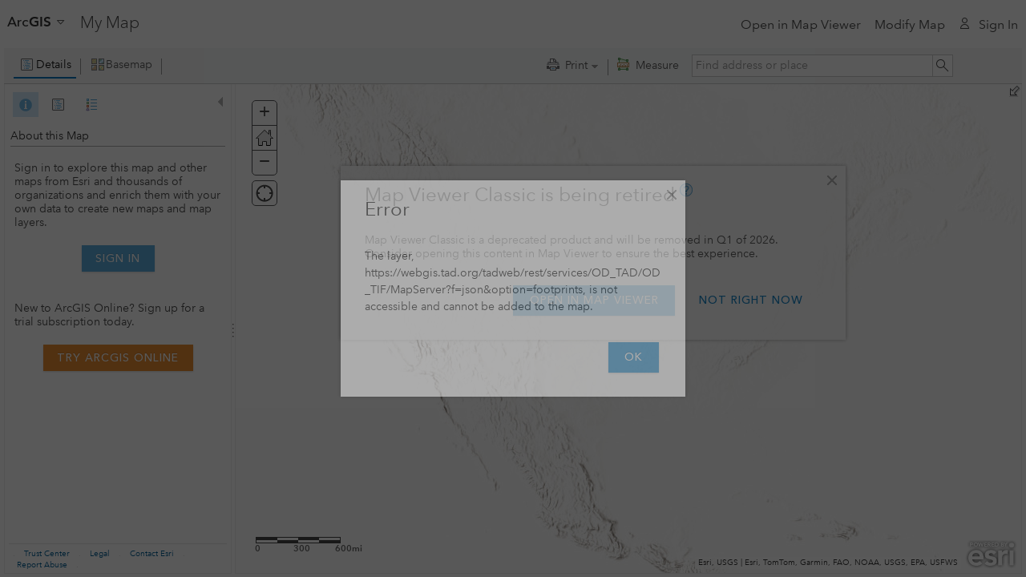

--- FILE ---
content_type: text/css
request_url: https://cdn-a.arcgis.com/cdn/1C03AE2/js/arcgisonline/css/jsapi-map.css
body_size: 164218
content:
.map {overflow: hidden;}.map .esriMapContainer {position: relative; border: none; padding: 0px; margin: 0px; left: 0px; top: 0px; overflow: hidden; width: 100%; height: 100%; text-align: left;}.map .esriMapContainer .esriMapLayers {position: relative; left: 0px; top: 0px; width: 100%; height: 100%; z-index: 0;}.map .esriMapContainer .esriMapLayers .layerTile,.map .esriMapContainer .esriMapLayers .esri-display-object {position: absolute; border: none; margin: 0px; padding: 0px;}.map .esriMapContainer .esriMapLayers > div {pointer-events: none;}.map .esriMapContainer .esriMapLayers canvas {pointer-events: auto;}.map .esriMapContainer .esriMapLayers > div[data-reference="true"] {z-index: 1;}.map .esriMapContainer .esriMapLayers > div[data-reference="true"] canvas,.map .esriMapContainer .esriMapLayers > div[data-vectortiles="true"] canvas {pointer-events: none;}.map .esriMapContainer .esriMapLayers svg g text {white-space: pre;}.map .esriMapContainer .esriMapContainer {-webkit-tap-highlight-color: rgba(0, 0, 0, 0);}.esriControlsBR {position: absolute; right: 5px; bottom: 5px; z-index: 30; text-align: right; pointer-events: none;}.esriControlsBR > * {pointer-events: auto;}.esriControlsBR.withPanArrows {right: 25px;}.esriAttribution {font-size: 13px; line-height: 15px; color: #323232; display: inline-block; text-align: left; vertical-align: bottom; white-space: nowrap; overflow: hidden; text-overflow: ellipsis; padding:0 4px; margin: 0 5px 0 0; background: rgba(255,255,255,0.7); background: repeat left top url("../../jsapi/esri/images/map/70-percent-white.png")\9;}.esriAttributionOpen {white-space: normal; cursor: pointer;}.dj_ie7 .esriAttribution,.dj_ie6 .esriAttribution {display: inline;}.esriAttributionLastItem span.esriAttributionDelim {display: none;}.map .logo-med {display: inline-block; vertical-align: bottom; width:65px; height:36px; z-index:30; background-image:url("../../jsapi/esri/images/map/logo-med.png"); cursor:pointer; _background-image:none;}.map .logo-sm {display: inline-block; vertical-align: bottom; width:46px; height:22px; z-index:30; background-image:url("../../jsapi/esri/images/map/logo-sm.png"); cursor:pointer; _background-image:none;}.dj_ie7 .map .logo-med,.dj_ie7 .map .logo-sm,.dj_ie6 .map .logo-med,.dj_ie6 .map .logo-sm {display: inline;}.map .bingLogo-lg {position:absolute; left:5px; bottom:5px; width:93px; height:29px; z-index:30; background-image:url("../../jsapi/esri/images/map/bing-logo-lg.png"); _background-image:none;}.map .esriMapContainer .fixedPan {position:absolute; width:15px; height:15px; background-image:url("../../jsapi/esri/images/map/fixed-pan-sprite.png"); overflow:hidden; cursor:pointer;}.map .esriMapContainer .panUp {background-position:-16px 0px; top:5px;}.map .esriMapContainer .panUpperRight {background-position:-32px 0px; right:5px; top:5px;}.map .esriMapContainer .panRight {background-position:-32px -16px; right:5px;}.map .esriMapContainer .panLowerRight {background-position:-32px -32px; right:5px; bottom:5px;}.map .esriMapContainer .panDown {background-position:-16px -32px; bottom:5px;}.map .esriMapContainer .panLowerLeft {background-position:-47px -32px; left:5px; bottom:5px;}.map .esriMapContainer .panLeft {background-position:-47px -16px; left:5px;}.map .esriMapContainer .panUpperLeft {background-position:-47px 0px; left:5px; top:5px;}.map .esriMapTooltip {width: 100px; word-wrap: break-word; position: absolute; border: 1px solid #7EABCD; background-color: white; padding: 5px; font-size:9pt; z-index: 9999; -o-border-radius: 4px; -moz-border-radius: 4px; -webkit-border-radius: 4px; border-radius: 4px;}.esriSimpleSlider {position:absolute; text-align:center; border:1px solid #57585A; background-color:#FFF; color:#4C4C4C; -webkit-user-select:none; -moz-user-select:none; -ms-user-select:none; user-select:none; -webkit-border-radius:5px; -moz-border-radius:5px; -o-border-radius:5px; border-radius:5px;}.esriSimpleSliderTL {top:20px; left:20px;}.esriSimpleSliderTR {top:20px; right:20px;}.esriSimpleSliderBL {bottom:40px; left:20px;}.esriSimpleSliderBR {bottom:45px; right:20px;}.esriSimpleSlider div {width:30px; height:30px; font-size:24px; font-family:verdana,helvetica; line-height:25px; -webkit-user-select:none; -moz-user-select:none; -ms-user-select:none; user-select:none; cursor:pointer;}.esriSimpleSliderVertical .esriSimpleSliderIncrementButton {border-bottom:1px solid #57585A; -webkit-border-radius:5px 5px 0 0; border-radius:5px 5px 0 0;}.esriSimpleSliderVertical .esriSimpleSliderDecrementButton {-webkit-border-radius:0 0 5px 5px; border-radius:0 0 5px 5px;}.esriSimpleSliderHorizontal.esriSimpleSliderBL {left:5px;}.esriSimpleSliderHorizontal.esriSimpleSliderBR {right:5px;}.esriSimpleSliderHorizontal .esriSimpleSliderIncrementButton {float:right; -webkit-border-radius:0 5px 5px 0; border-radius:0 5px 5px 0;}.esriSimpleSliderHorizontal .esriSimpleSliderDecrementButton {float:left; border-right:1px solid #57585A; -webkit-border-radius:5px 0 0 5px; border-radius:5px 0 0 5px;}.esriSimpleSliderDecrementButton:hover,.esriSimpleSliderIncrementButton:hover {background-color:#eee;}.esriSimpleSliderDecrementButton:active,.esriSimpleSliderIncrementButton:active {background-color:#ddd;}.esriSimpleSliderDisabledButton,.esriSimpleSliderDisabledButton:active,.esriSimpleSliderDisabledButton:hover {cursor:default; background-color:#f4f4f4; color:#bbb;}.esriSimpleSliderHorizontal .esriSimpleSliderIncrementButton.dj_ie67Fix {float:none; text-align:center;}.esriLargeSlider {position: absolute;}.esriLargeSliderTL {top: 30px; left: 30px;}.esriLargeSliderTR {top: 30px; right: 15px;}.esriLargeSliderBL {bottom: 40px; left: 30px;}.esriLargeSliderBR {bottom: 45px; right: 15px;}.esriLargeSliderVertical {height: 200px;}.esriLargeSliderHorizontal {width: 200px;}.esriLargeSliderHorizontal.esriLargeSliderBL {left: 5px;}.esriLargeSliderHorizontal.esriLargeSliderBR {right: 5px;}.esriLargeSliderHorizontal .esriLargeSliderTicks {height: 5px;}.esriLargeSliderVertical .esriLargeSliderTicks {width: 5px;}.esriLargeSliderHorizontal .esriLargeSliderLabels {height: 2em; font-family: Verdana; font-size: 50%;}.esriLargeSliderVertical .esriLargeSliderLabels {width: 2em; font-family: Verdana; font-size: 50%;}.esriIconFallbackText {clip: rect(0 0 0 0); overflow: hidden; position: absolute; height: 1px; width: 1px;}.heatmapImgLyr img{-webkit-transition: opacity .25s ease; -moz-transition: opacity .25s ease; -ms-transition: opacity .25s ease; -o-transition: opacity .25s ease; transition: opacity .25s ease;}.heatmapImgLyr img:nth-last-child(n+2){opacity: 0;}.vertexDeleteIcon {background-image: url("../../jsapi/esri/toolbars/images/delete.png"); background-repeat: no-repeat; text-align: center; width: 16px; height: 16px; background-position: 1px 1px;}.esriTextEditorInput {border-width: 1px; border-color: black; margin: 0px; padding: 1px; background: transparent; position:absolute; border-style: solid; text-align: left;}.esriAttributeInspector {width: 100%; z-index: 99;}.esriAttributeInspector .atiLayerName {margin: 5px auto; font-weight: bold; border-bottom: 1px solid #A9A9A9;}.esriAttributeInspector .atiField {margin: 1px;}.esriAttributeInspector .atiRichTextField {margin: 5px auto;}.esriAttributeInspector .atiLabel {margin: 1px; padding-right: 5px;}.esriAttributeInspector .atiNavMessage {float: left; margin: 5px 5px auto auto;}.esriAttributeInspector .atiButtons {margin: 5px auto; padding-top: 5px; border-top: 1px solid #A9A9A9;}.esriAttributeInspector .atiNavButtons {float: right;}.esriAttributeInspector .atiButton {margin: 0; width: 16px; height: 16px; background-image: url("../../jsapi/esri/dijit/images/attribute_inspector_sprite.png");}.esriAttributeInspector .atiPrevIcon {background-position: -32px 0px;}.esriAttributeInspector .atiNextIcon {background-position: -48px 0px;}.esriAttributeInspector .atiFirstIcon {background-position: -16px 0px;}.esriAttributeInspector .atiLastIcon {background-position: 0px 0px;}.esriAttributeInspector .atiDeleteButton {float: left;}.esriAttributeInspector .atiAttachmentEditor {padding: 10px;}.esriAttributeInspector .atiEditorTrackingInfo {padding-top: 10px;}.esriAttributeInspector .atiAttributes .dijitTextBoxDisabled input{color: #000; -webkit-text-fill-color: #000; -webkit-opacity: 1;}.dj_ie7 .dijitButtonNode > BUTTON.dijitButtonContents > * {position: static;}.esriAttributeInspector .dijitDateTextBox {margin: 1px;}.esriAttributeInspector .dijitTimeTextBox {width: 15em; margin: 1px;}.esriAttributeInspector .dijitNumberTextBox .dijitInputInner {text-align: inherit;}.esriAttributeInspector .atiRequiredField {color: #de2900;}.esriBasemapGallery {}.esriBasemapGalleryNode {float: left; margin: 10px 20px 10px 20px; width: 100px; margin:5px 10px 0 10px;} .esriBasemapGalleryLabelContainer {background-color: transparent; text-align: center; width: 100%; height: 2.5em; overflow: hidden; display: block;} .esriBasemapGalleryThumbnail {height: 67px; width: 100px; border: 1px solid #fff; margin: 1px; -moz-box-shadow: 0px 0px 7px #000; -webkit-box-shadow: 0px 0px 7px #000; box-shadow: 0px 0px 7px #000;}.esriBasemapGallerySelectedNode .esriBasemapGalleryThumbnail {border: 2px solid #F99; margin: 0;}.esriBasemapGalleryMessage {}.BasemapToggle .toggleButton {padding: 1px; background: #fff; border: 1px solid #57585A; -webkit-user-select: none; -moz-user-select: none; -ms-user-select: none; user-select: none; cursor: pointer; -webkit-border-radius: 5px; -moz-border-radius: 5px; -o-border-radius: 5px; border-radius: 5px;}.BasemapToggle .basemapImage {width: 75px; height: 75px; overflow: hidden;}.BasemapToggle .basemapImage .basemapBG {width: 100%; height: 100%; margin: 0; padding: 0; background-repeat: no-repeat; background-position: center center; -webkit-border-radius: 5px; -moz-border-radius: 5px; -o-border-radius: 5px; border-radius: 5px;}.BasemapToggle .basemapImageContainer {position: relative;}.BasemapToggle .basemapTitle {position: absolute; z-index: 2; bottom: 0; *bottom: 2px; width: 90%; color: #4C4C4C; margin: 0; font-size: 10px; line-height: 12px; display: block; padding: 2px 5%; background: #fff; background: rgba(255, 255, 255, 0.80); -webkit-border-radius: 0 0 5px 5px; -moz-border-radius: 0 0 5px 5px; -o-border-radius: 0 0 5px 5px; border-radius: 0 0 5px 5px; text-align: center;}.esriBookmarks{width:215px; border-style: solid; border-color: #769DC0; border-width: 1px; font-family: Verdana;}.esriBookmarkTable{width: 208px; border-spacing: 0px; border-collapse:collapse;}.esriBookmarkLabel{position: relative; float: left; width: 136px; overflow:hidden; line-height:20px; height: 20px; white-space: nowrap; font-size:12px; text-align:left; vertical-align:middle; color:black; cursor: pointer; margin-left: 5px;}.esriBookmarkItem{width:100%; height: 20px; padding: 2px 0;}.esriAddBookmark{margin: 0px; padding: 0px;}.esriAddBookmark div{padding: 0 5px;}.esriBookmarkHighlight{background-color: #D9E6F9;}.esriBookmarkEditImage{float:right; width:30px; cursor: pointer; background: transparent url("../../jsapi/esri/dijit/images/edit.png") no-repeat scroll center center;}.esriBookmarkRemoveImage{float:right; width: 30px; cursor: pointer; background: transparent url("../../jsapi/esri/dijit/images/close.gif") no-repeat scroll center center;}.esriBookmarkEditBox{position: fixed; font-size:12px; height: 18px; width:180px; z-index: 999;}.esriBookmarks .dojoDndItem {padding: 0px; border-top: 2px solid white; border-bottom: 2px solid white;}.esriBookmarks .dojoDndItemOver {cursor: auto;}.esriBookmarks .dojoDndItemOver .dojoDndItemSelected {background-color: #e5f2fe;}.esriBookmarks .esriBookmarkList .dojoDndItemAnchor,.esriBookmarks .esriBookmarkList .dojoDndItemSelected{background-color: transparent;}.esriBookmarks .dojoDndItemOver .dojoDndItemAnchor {border:none; cursor: move; background-color: transparent;}.esriBookmarks .dojoDndItemBefore, .dojoDndItemBefore > td {border-top: 2px dashed #0079C1; background: #FFF !important;}.esriBookmarks .dojoDndItemAfter, .dojoDndItemAfter > td {border-bottom: 2px dashed #0079C1; background: #FFF !important;}.dojoDndAvatarItem {display: none;}.dojoDndAvatar {border: 2px solid #CCC !important; border-collapse: collapse; background-color: #fff; color: #57585A; padding: 5px;}.dojoDndMove .dojoDndAvatarHeader {background-color: #ffffff !important; color:#000; background-image: none; padding: 2px;}.dojoDndAvatarHeader td span{padding: 4px;}.dojoDndAvatarHeader tr,.dojoDndAvatarHeader td {border: none;}.esriBookmarksRTL .esriBookmarkEditImage{float:left;}.esriBookmarksRTL .esriBookmarkRemoveImage{float:left;}.esriBookmarksRTL .esriBookmarkLabel{float:right; text-align: right;}.esriBookmarksRTL .esriBookmarkEditBox{float:right;}.simpleDirections .esriStopsContainer {margin: 0 0 10px 0;}.simpleDirections .esriStopsTableContainer{position: relative;}.simpleDirections .esriStopsTableCover{position: absolute; top: 0; left: 0; right: 0; bottom: 0; background: rgba(255,255,255,0.5); z-index: 1000;}.simpleDirections .esriStopsButtons {margin: 0;}.simpleDirections .esriStopsReverse {padding: 4px; margin-top: 18px; height: 14px; background: url("../../jsapi/esri/dijit/images/Directions/reverse.png") no-repeat 5px center; cursor: pointer;}.dj_rtl .simpleDirections .esriStopsReverse {background: url("../../jsapi/esri/dijit/images/Directions/reverse.png") no-repeat 3px center;}.dojoDndMove .simpleDirections .esriStopsReverse {display: none;}.simpleDirections .esriStopsReverse:hover,.simpleDirections .esriStopsReverse:focus {opacity: .7;}.simpleDirections .esriStopsRemovable .esriStop .esriStopIconRemove {display: block; width: 16px; height: 12px; cursor: pointer; background: url("../../jsapi/esri/dijit/images/Directions/remove-destination.png") no-repeat center center;}.simpleDirections .esriStopsRemovable .esriStop .esriStopIconRemoveHidden {width: 16px; background: none;}.simpleDirections .esriStopsRemovable .esriStop .esriStopIconRemove:hover,.simpleDirections .esriStopsRemovable .esriStop .esriStopIconRemove:focus {opacity: .7;}.simpleDirections .esriStopsAddDestination {display: none;}.simpleDirections .esriStopsAdd .esriStopsAddDestination {display: block; text-align: right; margin: 0 10px 0 10px; height: 30px;}.dj_rtl .simpleDirections .esriStopsAdd .esriStopsAddDestination {text-align: left;}.simpleDirections .esriStopsAdd .esriStopsAddDestinationBtn {float: right;}.dj_rtl .simpleDirections .esriStopsAdd .esriStopsAddDestinationBtn {float: left;}.simpleDirections .esriLinkButton {text-decoration: none; white-space: nowrap; text-transform: uppercase; letter-spacing: 1px; line-height: 16px; font-size: 12px; cursor: pointer; color: #1f78af; display: inline;}.simpleDirections .esriLinkButton:hover {text-decoration: underline;}.simpleDirections .esriLinkButtonDisabled,.simpleDirections .esriLinkButtonDisabled:hover{text-decoration: none; color: #b6b6b6; cursor: default;}.simpleDirections .LocateButton{position: absolute; bottom: 5px; right: 0px; z-index: 2;}.dj_rtl .simpleDirections .LocateButton{left: 2px; right: auto;}.simpleDirections .LocateButton .zoomLocateButton {background-color: rgba(255, 255, 255, 1); border: none; cursor: pointer; background-image: url("../../jsapi/esri/dijit/images/Directions/locate.png"); background-position: center center; background-repeat: no-repeat; width: 20px; height: 20px; border-radius: 15px;}.simpleDirections .LocateButton .zoomLocateButton:hover,.simpleDirections .LocateButton .tracking:hover{opacity: 0.7; background-color: rgba(255, 255, 255, 1);}.simpleDirections .LocateButton .tracking {background-image: url("../../jsapi/esri/dijit/images/Directions/locate.png") !important; box-shadow: inset 0px 1px 1px rgba(0, 0, 0, 0.2); background-color: #90ccf5;}.simpleDirections .esriStopsGetDirectionsContainer {display: flex; flex-direction: row; justify-content: space-between; align-items: center; flex-wrap: wrap; margin: 5px 10px;}.simpleDirections .savePrintBtnContainer{margin: 5px 0; display: none;}.simpleDirections .esriStopsClearDirections {line-height: 32px; font-size: 14px; margin: 5px 10px; display: none; float: left;}.dj_rtl .simpleDirections .esriStopsClearDirections {float: right;}.simpleDirections .esriDirectionsButton {background: #fff; border: 1px solid #c5c5c5; color: #555; -webkit-border-radius: 3px; -moz-border-radius: 3px; -ms-border-radius: 3px; -o-border-radius: 3px; border-radius: 3px; font-size: 12px; line-height: 12px; -webkit-box-shadow: 0 1px 2px rgba(0, 0, 0, 0.125); -moz-box-shadow: 0 1px 2px rgba(0, 0, 0, 0.125); box-shadow: 0 1px 2px rgba(0, 0, 0, 0.125); -webkit-box-sizing: border-box; -moz-box-sizing: border-box; box-sizing: border-box; -webkit-user-select: none; -moz-user-select: none; user-select: none; -webkit-transition: all .05s linear; -moz-transition: all .05s linear; -o-transition: all .05s linear; transition: all .05s linear; padding: 5px 10px; text-align: center; text-transform: uppercase; cursor: pointer; letter-spacing: 1px; position: relative; -webkit-font-smoothing: antialiased;}.simpleDirections .esriDirectionsTabButton {width: 28px; height: 28px; background-repeat: no-repeat; background-position: center; float: left; margin-left: 1px;}.dj_rtl .simpleDirections .esriDirectionsTabButton {float: right;}.simpleDirections .esriDirectionsTabLastButton {border-left: 0; border-right: 1px solid #A6A6A6;}.dj_rtl .simpleDirections .esriDirectionsTabLastButton {border-right: 0; border-left: 1px solid #A6A6A6;}.simpleDirections .esriDirectionsPressedButton{box-shadow: inset 0px 1px 1px rgba(0, 0, 0, 0.2);}.simpleDirections .esriDirectionsPressedButton,.simpleDirections .esriDirectionsPressedButton:hover {background-color: #DDE8F2;}.simpleDirections .esriActivateButton{background-image: url("../../jsapi/esri/dijit/images/Directions/GreyPin16.png");}.simpleDirections .esriLineBarrierButton{background-image: url("../../jsapi/esri/dijit/images/Directions/barrier.png");}.simpleDirections .esriStopsGetDirections {line-height: 32px; font-size: 14px; color: #fff; background-color: #5cace1; border: 0; float: left;}.dj_rtl .simpleDirections .esriStopsGetDirections {float: right;}.simpleDirections .esriStopsGetDirections:hover {color: #444; background-color: #90ccf5;}.simpleDirections .esriOptionsCheckboxes {font-size: 14px; color: #555; line-height: 20px;}.simpleDirections .esriOptionsUnitsMi {border-radius: 3px 0 0 3px; display: inline-block; float: left;}.dj_rtl .simpleDirections .esriOptionsUnitsMi {border-radius: 0 3px 3px 0; float: right;}.simpleDirections .esriOptionsUnitsKm {border-radius: 0 3px 3px 0; float: left;}.dj_rtl .simpleDirections .esriOptionsUnitsKm {border-radius: 3px 0 0 3px; float: right;}.simpleDirections .esriTravelModesContainer {margin: 5px 10px;}.simpleDirections .esriTravelModesDDL{height:38px;}.esriTravelModesTypeName{margin-left: 5px; display: inline; color: #4c4c4c;}.esriTravelModesDirectionsIcon{display: inline-block; width: 32px; height: 32px;}.dj_rtl .esriTravelModesDirectionsIcon{margin-left: 5px;}.esriTravelModesTypeOtherDistance{background-image: url("../../jsapi/esri/dijit/analysis/images/OtherModeDistance32.png");}.esriTravelModesTypeOtherTime{background-image: url("../../jsapi/esri/dijit/analysis/images/OtherModeTime32.png");}.esriTravelModesTypeOther{background-image: url("../../jsapi/esri/dijit/analysis/images/OtherMode32.png");}.esriTravelModesTypeDrivingDistance{background-image: url("../../jsapi/esri/dijit/analysis/images/DrivingDistance32.png");}.esriTravelModesTypeDrivingTime{background-image: url("../../jsapi/esri/dijit/analysis/images/DrivingTime32.png");}.esriTravelModesTypeDriving{background-image: url("../../jsapi/esri/dijit/analysis/images/Driving32.png");}.esriTravelModesTypeTruckingDistance{background-image: url("../../jsapi/esri/dijit/analysis/images/TruckingDistance32.png");}.esriTravelModesTypeTruckingTime{background-image: url("../../jsapi/esri/dijit/analysis/images/TruckingTime32.png");}.esriTravelModesTypeTrucking{background-image: url("../../jsapi/esri/dijit/analysis/images/Trucking32.png");}.esriTravelModesTypeWalkingDistance{background-image: url("../../jsapi/esri/dijit/analysis/images/WalkingDistance32.png");}.esriTravelModesTypeWalkingTime{background-image: url("../../jsapi/esri/dijit/analysis/images/WalkingTime32.png");}.esriTravelModesTypeWalking{background-image: url("../../jsapi/esri/dijit/analysis/images/Walking32.png");}.simpleDirections .esriOptionsToggleContainer {display: block; line-height: 32px; margin: 10px 0 0 0;}.simpleDirections .esriOptionsImpedanceContainer {display: none; float: left; margin: 0 0 10px 0; min-width: 160px;}.dj_rtl .simpleDirections .esriOptionsImpedanceContainer {display: none; margin: 0 0 10px 0; min-width: 160px; float: right;}.simpleDirections .esriOptionsImpedanceTime {border-top-left-radius: 3px; border-bottom-left-radius: 3px; border-top-right-radius: 0; border-bottom-right-radius: 0; display: inline-block;}.dj_rtl .simpleDirections .esriOptionsImpedanceTime {border-top-right-radius: 3px; border-bottom-right-radius: 3px; border-top-left-radius: 0; border-bottom-left-radius: 0; display: inline-block;}.simpleDirections .esriOptionsImpedanceDistance {border-top-right-radius: 3px; border-bottom-right-radius: 3px; border-top-left-radius: 0; border-bottom-left-radius: 0; display: inline-block;}.dj_rtl .simpleDirections .esriOptionsImpedanceDistance {border-top-left-radius: 3px; border-bottom-left-radius: 3px; border-top-right-radius: 0; border-bottom-right-radius: 0; display: inline-block;}.simpleDirections .esriStopsOptionsButton {display: none; line-height: 16px; margin: 0; white-space: nowrap; vertical-align: bottom;}.simpleDirections .esriStopsOptionsEnabled .esriStopsOptionsButton {display: block; text-align: right; float: right; margin: 0 10px 0 2px; padding: 3px; border-radius: 3px 3px 0 0;}.dj_rtl .simpleDirections .esriStopsOptionsEnabled .esriStopsOptionsButton {margin: 0 2px 0 10px; text-align: left; float: left;}.simpleDirections .esriStopsOptionsEnabled .esriStopsOptionsOpen{background-color: #ebebeb;}.simpleDirections .startTimeMenuButton{padding: 3px; margin: 0 6px; float: left;}.dj_rtl .simpleDirections .startTimeMenuButton{float: right;}.simpleDirections .startTimeMenu{display: none; background-color: white; position: absolute; z-index: 1000; border: 1px solid #a0a0a0; line-height: 22px; margin-left: 10px; padding: 5px 0; text-transform: none;}.simpleDirections .startTimeMenuItem{padding: 3px 15px;}.simpleDirections .departAtButton{margin: 0 10px; border-radius: 3px 3px 0 0; background-color: #ebebeb;}.simpleDirections .departAtContainer{display: none; white-space: nowrap; margin: 0 10px; background-color: #ebebeb; border-radius: 0 0 3px 3px; flex-direction: row; flex-wrap: nowrap; align-items: stretch; -ms-flex-align: center; -ms-flex-pack: start; -ms-flex-wrap: wrap;}.simpleDirections .departAtContainerVisible{display: flex; display: -ms-flexbox; display: block\9; white-space: normal\9;}.simpleDirections div[id$="_directionsDepartAtTime"],.simpleDirections div[id$="_directionsDepartAtDate"]{margin: 5px; min-width: 6em;}div[id$="_directionsDepartAtTime_dropdown"] .dijitTimePickerMarker{font-size: 0.8em;}div[id$="_directionsDepartAtTime_dropdown"] .dijitTimePickerMarker,div[id$="_directionsDepartAtTime_dropdown"] .dijitTimePickerTick{background: white;}div[id$="_directionsDepartAtTime_dropdown"] .dijitTimePickerMarker:hover,div[id$="_directionsDepartAtTime_dropdown"] .dijitTimePickerTick:hover {background: #e2f1fc; color: #444;}div[id$="_directionsDepartAtTime_dropdown"] .dijitTimePickerMarkerSelected,div[id$="_directionsDepartAtTime_dropdown"] .dijitTimePickerTickSelected {background: #5cace1; color: white;}div[id$="_directionsDepartAtTime_dropdown"],div[id$="_directionsDepartAtDate_dropdown"]{webkit-box-shadow: 0 1px 5px rgba(0, 0, 0, 0.25); -moz-box-shadow: 0 1px 5px rgba(0, 0, 0, 0.25); box-shadow: 0 1px 5px rgba(0, 0, 0, 0.25);}div[id$="_directionsDepartAtDate_dropdown"] .dijitCalendar,div[id$="_directionsDepartAtDate_dropdown"] .dijitCalendar:hover,div[id$="_directionsDepartAtDate_dropdown"] .dijitCalendarDayLabelTemplate {background: white; border-radius: 0; font-size: 0.7em;}div[id$="_directionsDepartAtDate_dropdown"] .dijitCalendarMonthContainer{background: white; font-size: 0.8em;}div[id$="_directionsDepartAtDate_dropdown"] .dijitCalendarYearContainer{background: white; font-size: 0.85em;}div[id$="_directionsDepartAtDate_popup_mddb_mdd"]{font-size: 0.75em;}.simpleDirections .esriTrafficAvailabilityButton{background: url("../../jsapi/esri/dijit/images/infoimg.png") no-repeat center; width: 16px; height: 16px; display: inline-block; top: 3px; left: 5px; position: relative; cursor: pointer;}.dj_rtl .simpleDirections .esriTrafficAvailabilityButton{left: 0}.simpleDirections .esriStopsOptionsMenu {display: none; margin: 0 10px; border-radius: 0 0 3px 3px; padding: 6px 8px 0 6px; background-color: #ebebeb;}.simpleDirections .esriStopsOptionsMenu input {margin: 0 5px 0 0;}.simpleDirections .esriSaveContainer{background-color: white;}.dj_rtl .simpleDirections .esriStopsOptionsMenu input {margin: 0 0 0 5px;}.simpleDirections .esriOptionsUnitsContainer {float: left; margin: 0 10px 5px 0; white-space: nowrap; min-width: 77px;}.dj_rtl .simpleDirections .esriOptionsUnitsContainer {float: right; margin: 0 0 10px 10px;}.simpleDirections .esriOptionsUnits li {float: left; margin-right: 10px;}.dj_rtl .simpleDirections .esriOptionsUnits li {float: right; margin-right: inherit; margin-left: 10px;}.simpleDirections .esriLayerNameLabel{font-weight: 700; font-size: 14px; line-height: 18px; display: block; color: #444; padding-bottom: 5px;}.simpleDirections .esriSaveButton{font-size: 14px; color: #fff; background-color: #5cace1; border: 0; float: left; margin-bottom: 5px;}.simpleDirections .esriSaveButton:hover {color: #444; background-color: #90ccf5;}.dj_rtl .simpleDirections .esriSaveButton{float: right;}.simpleDirections .esriSaveAsButton{font-size: 14px; margin: 3px 10px; float: left;}.dj_rtl .simpleDirections .esriSaveAsButton{float: right;}.simpleDirections .esriDisabledDirectionsButton {border: 0; box-shadow: none; background-color: #e6e6e6; color: #b6b6b6;}.simpleDirections .esriDisabledDirectionsButton:hover {background-color: #e6e6e6; color: #b6b6b6; cursor: default;}.simpleDirections .esriFoldersDDL{display: block; overflow-x: hidden; margin: 5px 0; color: #4c4c4c;}.simpleDirections .esriStops {margin: 0 0 2px; padding: 0; width: 100%; border-collapse: separate; border-spacing: 0;}.simpleDirections .esriStop td {vertical-align: middle; padding-top: 4px; padding-bottom: 4px;}.simpleDirections .esriStop .esriStopDnDHandle{width: 9px; background: url("../../jsapi/esri/dijit/images/Directions/dndHandle.png") no-repeat center; cursor: n-resize;}.simpleDirections .esriStop .esriStopDnDHandle:Hover,.simpleDirections .esriStop .esriStopDnDHandle:Focus{opacity: .7;}.simpleDirections .esriStop .esriStopDnDHandleHidden{width: 9px; background: none;}.simpleDirections .esriStop .esriStopIconColumn {width: 30px; padding-right: 0px; padding-left: 0;}.simpleDirections .esriStop .esriStopIconColumn:Hover {opacity: 0.7;}.dj_rtl .simpleDirections .esriStop .esriStopIconColumn {width: 21px; padding-right: 0; padding-left: 4px;}.simpleDirections .esriStop .esriStopReverseColumn {width: 16px; padding-left: 0;}.dj_rtl .simpleDirections .esriStop .esriStopReverseColumn {width: 16px; padding-right: 0;}.simpleDirections .esriStopsRemovable .esriStopReverseColumn {display: none;}.simpleDirections .esriStop .esriStopIconRemoveColumn {display: none; width: 16px; padding-left: 0;}.simpleDirections .esriStopsRemovable .esriStopIconRemoveColumn {display: table-cell; *display: block; _display: block; vertical-align: bottom; padding: 0 0 15px 0;}.simpleDirections .esriStop .esriStopIcon {width: 27px; height: 29px; text-align: center; color: #fff; font-size: 11px; line-height: 21px; font-family: Arial, Helvetica, sans-serif; cursor: pointer;}.simpleDirections .esriStop .esriStopIcon {background: url("../../jsapi/esri/dijit/images/Directions/blueCircle.png") no-repeat center center;}.simpleDirections .esriStopOrigin .esriStopIcon {background: url("../../jsapi/esri/dijit/images/Directions/greenPoint.png") no-repeat center center;}.simpleDirections .esriStopDestination .esriStopIcon {background: url("../../jsapi/esri/dijit/images/Directions/redPoint.png") no-repeat center center;}.simpleDirections .esriStopUnreachedFirstOrLast .esriStopIcon {background: url("../../jsapi/esri/dijit/images/Directions/grayPoint.png") no-repeat center center;}.simpleDirections .esriStopUnreached .esriStopIcon {background: url("../../jsapi/esri/dijit/images/Directions/grayCircle.png") no-repeat center center;}.simpleDirections .esriRoutesInfo {padding: 10px 0; text-align: center; color: #4c4c4c;}.simpleDirections .esriRoutesError {padding: 10px 0; text-align: center; color: #929292; font-size: small;}.simpleDirections .esriRoutesError ul {margin: 0; padding: 0; list-style: none; display: block;}.simpleDirections .esriRoutesError li {margin: 0 0 5px;}.simpleDirections .esriRoutes table {margin: 0; padding: 1px; border-spacing: 0; width: 100%;}.simpleDirections .esriRouteIconColumn {width: 21px; padding: 10px; vertical-align: middle; border-bottom: 1px solid #b5bcc7;}.simpleDirections .esriRouteTextColumn {padding: 20px 5px 0px 0px; vertical-align: top; border-bottom: 1px solid #b5bcc7;}.simpleDirections .esriRouteTextColumnCumulative{font-size: small; font-weight: bold; padding-top: 10px;}.simpleDirections .esriRoutesTooltip .esriRouteIconColumn {border: none; padding: 0 3px 0 0;}.simpleDirections .esriRoutesTooltip .esriRouteTextColumn {padding: 0; border: none;}.simpleDirections .esriRouteIconColumn .esriRouteIcon {display: inline-block; font-family: Arial, Helvetica, sans-serif; height: 29px; width: 21px; margin: 0; line-height: 21px; vertical-align: middle; font-size: 11px; text-align: center; color: #fff; background-repeat: no-repeat; background-position: left top;}.esriPopup .esriInfoWindowRoute {display: block; padding-left: 26px; min-height: 21px; background-repeat: no-repeat; background-position: left top;}.dj_rtl .esriPopup .esriInfoWindowRoute {padding-left: 0; padding-right: 26px; background-position: right top;}.esriPopup .esriDMTDepart .esriInfoWindowRoute,.esriPopup .esriDMTStop .esriInfoWindowRoute {padding-left: 0; background: none;}.dj_rtl .esriPopup .esriDMTDepart .esriInfoWindowRoute,.dj_rtl .esriPopup .esriDMTStop .esriInfoWindowRoute {padding-left: inherit; padding-right: 0;}.esriDMTUnknown .esriRouteIcon {background-image: url("../../jsapi/esri/dijit/images/Directions/maneuvers/esriDMTUnknown.png");}.esriDMTStop .esriRouteIcon {background-image: url("../../jsapi/esri/dijit/images/Directions/maneuvers/esriDMTStop.png");}.esriDMTStraight .esriRouteIcon {background-image: url("../../jsapi/esri/dijit/images/Directions/maneuvers/esriDMTStraight.png");}.esriDMTBearLeft .esriRouteIcon {background-image: url("../../jsapi/esri/dijit/images/Directions/maneuvers/esriDMTBearLeft.png");}.esriDMTBearRight .esriRouteIcon {background-image: url("../../jsapi/esri/dijit/images/Directions/maneuvers/esriDMTBearRight.png");}.esriDMTTurnLeft .esriRouteIcon {background-image: url("../../jsapi/esri/dijit/images/Directions/maneuvers/esriDMTTurnLeft.png");}.esriDMTTurnRight .esriRouteIcon {background-image: url("../../jsapi/esri/dijit/images/Directions/maneuvers/esriDMTTurnRight.png");}.esriDMTSharpLeft .esriRouteIcon {background-image: url("../../jsapi/esri/dijit/images/Directions/maneuvers/esriDMTSharpLeft.png");}.esriDMTSharpRight .esriRouteIcon {background-image: url("../../jsapi/esri/dijit/images/Directions/maneuvers/esriDMTSharpRight.png");}.esriDMTUTurn .esriRouteIcon {background-image: url("../../jsapi/esri/dijit/images/Directions/maneuvers/esriDMTUTurn.png");}.esriDMTFerry .esriRouteIcon {background-image: url("../../jsapi/esri/dijit/images/Directions/maneuvers/esriDMTFerry.png");}.esriDMTRoundabout .esriRouteIcon {background-image: url("../../jsapi/esri/dijit/images/Directions/maneuvers/esriDMTRoundabout.png");}.esriDMTHighwayMerge .esriRouteIcon {background-image: url("../../jsapi/esri/dijit/images/Directions/maneuvers/esriDMTHighwayMerge.png");}.esriDMTHighwayExit .esriRouteIcon {background-image: url("../../jsapi/esri/dijit/images/Directions/maneuvers/esriDMTHighwayExit.png");}.esriDMTHighwayChange .esriRouteIcon {background-image: url("../../jsapi/esri/dijit/images/Directions/maneuvers/esriDMTHighwayChange.png");}.esriDMTForkCenter .esriRouteIcon {background-image: url("../../jsapi/esri/dijit/images/Directions/maneuvers/esriDMTForkCenter.png");}.esriDMTForkLeft .esriRouteIcon {background-image: url("../../jsapi/esri/dijit/images/Directions/maneuvers/esriDMTForkLeft.png");}.esriDMTForkRight .esriRouteIcon {background-image: url("../../jsapi/esri/dijit/images/Directions/maneuvers/esriDMTForkRight.png");}.esriDMTDepart .esriRouteIcon {background-image: url("../../jsapi/esri/dijit/images/Directions/maneuvers/esriDMTDepart.png");}.esriDMTTripItem .esriRouteIcon {background-image: url("../../jsapi/esri/dijit/images/Directions/maneuvers/esriDMTTripItem.png");}.esriDMTEndOfFerry .esriRouteIcon {background-image: url("../../jsapi/esri/dijit/images/Directions/maneuvers/esriDMTEndOfFerry.png");}.esriDMTRampRight .esriRouteIcon {background-image: url("../../jsapi/esri/dijit/images/Directions/maneuvers/esriDMTRampRight.png");}.esriDMTRampLeft .esriRouteIcon {background-image: url("../../jsapi/esri/dijit/images/Directions/maneuvers/esriDMTRampLeft.png");}.esriDMTTurnLeftRight .esriRouteIcon {background-image: url("../../jsapi/esri/dijit/images/Directions/maneuvers/esriDMTTurnLeftRight.png");}.esriDMTTurnRightLeft .esriRouteIcon {background-image: url("../../jsapi/esri/dijit/images/Directions/maneuvers/esriDMTTurnRightLeft.png");}.esriDMTTurnRightRight .esriRouteIcon {background-image: url("../../jsapi/esri/dijit/images/Directions/maneuvers/esriDMTTurnRightRight.png");}.esriDMTTurnLeftLeft .esriRouteIcon {background-image: url("../../jsapi/esri/dijit/images/Directions/maneuvers/esriDMTTurnLeftLeft.png");}.esriDMTPedestrianRamp .esriRouteIcon {background-image: url("../../jsapi/esri/dijit/images/Directions/maneuvers/esriDMTPedestrianRamp.png");}.esriDMTElevator .esriRouteIcon {background-image: url("../../jsapi/esri/dijit/images/Directions/maneuvers/esriDMTElevator.png");}.esriDMTEscalator .esriRouteIcon {background-image: url("../../jsapi/esri/dijit/images/Directions/maneuvers/esriDMTEscalator.png");}.esriDMTStairs .esriRouteIcon {background-image: url("../../jsapi/esri/dijit/images/Directions/maneuvers/esriDMTStairs.png");}.esriDMTDoorPassage .esriRouteIcon {background-image: url("../../jsapi/esri/dijit/images/Directions/maneuvers/esriDMTDoorPassage.png");}.esriDMTStopOrigin .esriRouteIcon {background-image: url("../../jsapi/esri/dijit/images/Directions/maneuvers/esriDMTStopOrigin.png");}.esriDMTStopDestination .esriRouteIcon {background-image: url("../../jsapi/esri/dijit/images/Directions/maneuvers/esriDMTStopDestination.png");}.esriDirectionsRouteTooltip{display: none; position: absolute; background: white; padding: 5px; border: 1px solid #8b8b8b; color: #444; font-family: Verdana, Helvetica, sans-serif; font-size: 12px; border-radius: 3px; margin-left: 20px; margin-top: -10px;}.simpleDirections .esriRouteZoom {cursor: pointer; outline: 0;}.simpleDirections .esriRouteZoom:hover{background: #e2f1fc;}.simpleDirections .esriRouteZoom:focus {background: #5cace1; color: white;}.simpleDirections .esriRouteZoom:focus .esriRouteInfo,.simpleDirections .esriRouteZoom:focus .esriRouteInfo strong {color: #ffffff;}.simpleDirections .esriRouteZoom:focus .esriRouteLength{background: #5cace1; color: #ffffff; -webkit-box-shadow: 0 1px 2px rgba(0, 0, 0, 0.25); -moz-box-shadow: 0 1px 2px rgba(0, 0, 0, 0.25); box-shadow: 0 1px 2px rgba(0, 0, 0, 0.25);}.simpleDirections .esriRoutesTooltip .esriRouteZoom:focus .esriRouteInfo,.simpleDirections .esriRoutesTooltip .esriRouteZoom:focus .esriRouteInfo strong,.simpleDirections .esriRoutesTooltip .esriRouteZoom,.simpleDirections .esriRoutesTooltip .esriRouteZoom:hover,.simpleDirections .esriRoutesTooltip .esriRouteZoom:focus,.simpleDirections .esriRoutesTooltip .esriRouteZoom:focus .esriRouteLength,.simpleDirections .esriPrintDirections .esriRouteZoom:focus .esriRouteInfo,.simpleDirections .esriPrintDirections .esriRouteZoom:focus .esriRouteInfo strong,.simpleDirections .esriPrintDirections .esriRouteZoom,.simpleDirections .esriPrintDirections .esriRouteZoom:hover,.simpleDirections .esriPrintDirections .esriRouteZoom:focus,.simpleDirections .esriPrintDirections .esriRouteZoom:focus .esriRouteLength{cursor: default; background: transparent; color: #444; box-shadow: none; -webkit-box-shadow: none; -moz-box-shadow: none;}.simpleDirections .esriRouteInfo {color: #444;}.simpleDirections .esriPrintDirections .esriRouteInfo {display: flex; justify-content: space-between; line-height: 1.5em;}.simpleDirections .esriRouteInfo strong {color: #444;}.simpleDirections .esriDMTStopDestination .esriRouteInfo {border: 0;}.simpleDirections .esriRouteLength {font-size: 11px; min-width: 65px; position: relative; top: 8px; display: inline; padding: 0 5px 0 5px; border-radius: 3px; background-color: #ffffff;}.simpleDirections .esriRoutesTooltip .esriRouteLength,.simpleDirections .esriPrintDirections .esriRouteLength{top: 0; background: transparent; white-space: nowrap; min-width: 0;}.simpleDirections .esriPrintDirections .esriRouteLength{width: 25%; text-align: right;}.simpleDirections .esriPrintDirections .esriRouteTextColumn {padding: 10px 5px; vertical-align: middle;}.simpleDirections .esriResultsContainer {background: #fff; height: auto; zoom: 1;}.simpleDirections .esriResultsLoading .esriResultsContainer {height: auto; min-height: 110px; _height: 110px; *height: 110px; background: #fff url("../../jsapi/esri/dijit/images/Directions/loading-32.gif") no-repeat center 70px;}.simpleDirections .esriRoutesContainer {margin: 0; zoom: 1;}.simpleDirections .esriRoutesContainerBusy {opacity: 0.3;}.simpleDirections .esriResultsSummary {line-height: 18px; color: #444; display: flex; flex-wrap: nowrap; align-items: center; justify-content: space-around; background: #ebebeb; cursor: pointer; padding: 0 5px; overflow-x: auto; overflow-y: hidden;}.simpleDirections .esriResultsSummary:hover {background: #f3f3f3;}.simpleDirections .esriPrintHeader .esriResultsSummary{background: white; font-size: 1.5em; line-height: 1.25em; cursor: default;}.simpleDirections .esriImpedanceCost{font-size: 1.75em; font-weight: bold; line-height: 30px; padding: 10px 0; text-align: center;}.simpleDirections .esriImpedanceCostHrMin{display: flex; font-size: 0.5em; line-height: 18px; justify-content: space-around; display: -ms-flexbox; -ms-flex-align: center; -ms-flex-pack: center; direction: ltr; white-space: nowrap;}.simpleDirections .esriImpedanceCostHr,.simpleDirections .esriImpedanceCostMin{display: inline\9; margin-left: 3px; margin-right: 3px; unicode-bidi: embed;}.dj_rtl .simpleDirections .esriImpedanceCostHr,.dj_rtl .simpleDirections .esriImpedanceCostMin{direction: rtl; display: inline\9; margin-left: 3px\9; margin-right: 3px\9;}.simpleDirections .esriImpedanceCostDist{font-size: 0.5em;}.simpleDirections .esriOtherCosts{font-size: 0.9em; text-align: center\9; padding: 0 5px;}.simpleDirections .esriTrafficLabel{font-weight: bold;}.simpleDirections .esriTrafficLabelHidden{display: none;}.simpleDirections .esriTrafficLabelNone{color: #aaa; font-weight: normal;}.simpleDirections .esriTrafficLabelHeavy{color: #c80000;}.simpleDirections .esriTrafficLabelLight{color: #00d700;}.simpleDirections .esriResultsPrint {float: left; background-image: url("../../jsapi/esri/dijit/images/Directions/print.png");}.dj_rtl .simpleDirections .esriResultsPrint {float: right;}.simpleDirections .esriResultsSave {float: left; background-image: url("../../jsapi/esri/dijit/images/Directions/save.png");}.dj_rtl .simpleDirections .esriResultsSave {float: right;}.simpleDirections .esriPrintMap {text-align: center;}.simpleDirections .esriPrintMapImg {border: 1px solid #AAAAAA; box-shadow: 2px 2px 5px #AAAAAA;}.esriPrintPage .esriPrintWait{background: #fff url("../../jsapi/esri/dijit/images/Directions/loading-32.gif") no-repeat center center; height: 200px;}.simpleDirections .esriInnerGeocoder{position: relative;}.simpleDirections .esriGeocoderContainer {width: 100%; display: block; margin: 0;}.esriGeocoderResultsOpen .esriGeocoderContainer {position: relative; z-index: 1;}.simpleDirections ul {margin: 0; padding: 0; list-style: none; display: block;}.simpleDirections .arcgisSearch .searchGroup .searchInput,.dj_rtl .simpleDirections .arcgisSearch .searchGroup .searchInput{border-bottom: 1px solid #a0a0a0; border-top: 0; border-left: 0; border-right: 0; border-radius: inherit;}.simpleDirections .arcgisSearch .searchBtn {display: none;}.simpleDirections .arcgisSearch .hasValue .searchClear {display: none;}.simpleDirections .searchInput:focus{outline: none;}.simpleDirections .arcgisSearch .searchGroup,.simpleDirections .arcgisSearch .searchExpandContainer,.simpleDirections .arcgisSearch .searchInputGroup,.simpleDirections .arcgisSearch .searchGroup .searchInput{width: 100%}.simpleDirections .arcgisSearch .showSources .searchMenu{top: 18px;}.simpleDirections .arcgisSearch .searchGroup .searchInput,.dj_rtl .simpleDirections .arcgisSearch .searchGroup .searchInput {padding: 6px 0px 6px 4px;}.simpleDirections .arcgisSearch .hasMultipleSources .searchToggle {display: block; padding: 0; border: none;}.simpleDirections .arcgisSearch .searchIcon {font-size: 10px; height: 15px;}.simpleDirections .arcgisSearch .searchBtn:hover,.simpleDirections .arcgisSearch .searchBtn:focus {background-color: transparent;}.simpleDirections .esriSearchSourceContainer {margin: 0 10px; height: 19px;}.simpleDirections .esriSearchSourceContainer .dijitSelectLabel {overflow: hidden; text-overflow: ellipsis;}.simpleDirections .esriSearchSourcesDDL{height: 18px; width: 100px; float: right; border: none;}.simpleDirections #search-source-container .dijitInputField{float: right; text-transform: uppercase; letter-spacing: 1px; line-height: 16px; font-size: 12px; color: #1f78af;}.simpleDirections #search-source-container .dijitSelectLabel:hover {text-decoration: underline;}.simpleDirections #search-source-container .dijitButtonContents{border: none;}.simpleDirections #search-source-container .dijitArrowButton,.simpleDirections #search-source-container .dijitSelectHover{border: none; background-color: transparent; background-image: none; padding: 0;}.dj_rtl .simpleDirections .esriSearchSourcesDDL{float: left;}.dj_rtl .simpleDirections #search-source-container .dijitInputField{float: left;}.esriDndDragDirection .dojoDndAvatar {display: none;}.simpleDirections .dojoDndItem {margin: 0; padding: 0;}.simpleDirections .dojoDndItem td {border: 0; vertical-align: middle;}.simpleDirections .dojoDndItemOver,.simpleDirections .dojoDndItemAnchor {background-image: none; background-color: transparent; cursor: default;}.simpleDirections .dojoDndMove {cursor: move;}.simpleDirections .dojoDndHandle {cursor: move;}.simpleDirections .dojoDndIgnore {cursor: default;}.simpleDirections .dojoDndItemBefore td {border: 0; padding-top: 2px; border-top: 2px dashed #ccc;}.simpleDirections .dojoDndItemAfter td {border: 0; padding-bottom: 2px; border-bottom: 2px dashed #ccc;}.simpleDirections .dojoDndItemBefore .esriStopReverseColumn {border: none;}.simpleDirections .dojoDndItemAfter .esriStopReverseColumn {border: none;}.simpleDirections .esriClear {clear: both; display: block; overflow: hidden; visibility: hidden; width: 0; height: 0;}.simpleDirections .esriPrintPage {padding: 30px 0; margin: 20px auto; font-family: arial, sans-serif; font-size: 13px;}.simpleDirections .esriPrintBar {width: 100%; position: fixed; left: 0; top: 0; z-index: 6; height: 50px; background: #e2f1fc; border-bottom: 1px solid #000;}.dj_rtl .simpleDirections .esriPrintBar {left: inherit; right: 0;}.simpleDirections .esriPrintButton,.simpleDirections .esriCloseButton {color: #444; font-family: Verdana, Helvetica, sans-serif; font-size: 12px; -moz-border-radius: 3px; -webkit-border-radius: 3px; border-radius: 3px; border: 1px solid #8b8b8b; box-shadow: none; -webkit-box-shadow: none; background: #F2F2F2; background: url([data-uri]); background: -moz-linear-gradient(top, #F2F2F2 0%, #D1D1D1 100%); background: -webkit-gradient(linear, left top, left bottom, color-stop(0%, #F2F2F2), color-stop(100%, #D1D1D1)); background: -webkit-linear-gradient(top, #F2F2F2 0%, #D1D1D1 100%); background: -o-linear-gradient(top, #F2F2F2 0%, #D1D1D1 100%); background: -ms-linear-gradient(top, #F2F2F2 0%, #D1D1D1 100%); background: linear-gradient(to bottom, #F2F2F2 0%, #D1D1D1 100%); filter: progid: DXImageTransform.Microsoft.gradient(startColorstr='#F2F2F2', endColorstr='#D1D1D1', GradientType=0); margin: 10px 20px; line-height: 16px; display: block; padding: 5px 10px; outline: 0; text-decoration: none; cursor: pointer; font-weight: 400; white-space: nowrap; float: right;}.dj_rtl .simpleDirections .esriPrintButton,.dj_rtl .simpleDirections .esriCloseButton {float: left;}.simpleDirections .esriPrintButton:hover,.simpleDirections .esriPrintButton:focus,.simpleDirections .esriCloseButton:hover,.simpleDirections .esriCloseButton:focus {background: #E5E6E6; background: url([data-uri]); background: -moz-linear-gradient(top, #E5E6E6 0%, #A0A1A1 100%); background: -webkit-gradient(linear, left top, left bottom, color-stop(0%, #E5E6E6), color-stop(100%, #A0A1A1)); background: -webkit-linear-gradient(top, #E5E6E6 0%, #A0A1A1 100%); background: -o-linear-gradient(top, #E5E6E6 0%, #A0A1A1 100%); background: -ms-linear-gradient(top, #E5E6E6 0%, #A0A1A1 100%); background: linear-gradient(to bottom, #E5E6E6 0%, #A0A1A1 100%); filter: progid: DXImageTransform.Microsoft.gradient(startColorstr='#E5E6E6', endColorstr='#A0A1A1', GradientType=0);}.simpleDirections .esriPrintMain {background: #FFF; border: solid 1px #000; margin: 0 auto; padding: 20px; width: 720px;}.simpleDirections .esriPrintHeader {display: block; margin-bottom: 5px;}.simpleDirections .esriPrintName {font-weight: 700; font-size: 2em; margin: 10px 0 5px; text-align: center;}.simpleDirections .esriPrintStopLabel {color: #000; display: inline-block; font-size: 11px; width: 21px; height: 21px; line-height: 21px; border: 1px solid #000; text-align: center; border-radius: 50%;}.simpleDirections .esriPrintLength {font-weight: 700; margin: 0 0 10px;}.simpleDirections #print_area {margin: 0 0 10px; width: 100%;}.simpleDirections #print_helper {display: none;}.simpleDirections .esriPrintDirections {margin: 0;}.simpleDirections .esriPrintDirections table {border-collapse: collapse; margin: 0; padding: 0; border: 0; width: 100%;}.simpleDirections .esriDirectionsDDLArrow{display: inline-block; border: 4px solid transparent; width: 0; height: 0; border-top-color: #1f78af;}.simpleDirections .esriDirectionsDDLArrowDisabled{border-top-color: #b6b6b6;}.esriMobileGallery {overflow:hidden;}.esriMobileGallery .thumbnailcontainer {float:left; overflow:hidden; margin:0 10px 0 0; width:200px;}.esriMobileGallery .thumbnailcontainer.small {margin:0 4px 0 0; width:100px;}.esriMobileGallery .thumbnail {width:192px; height:133px; padding:0px; border: 4px solid #ccc;}.esriMobileGallery .thumbnail.selected {border: 4px solid #F99;}.esriMobileGallery .thumbnail.small {width:96px; height:67px; border: 2px solid #ccc;}.esriMobileGallery .thumbnail.small.selected {border: 2px solid #F99;}.esriMobileGallery .title {overflow:hidden; text-align:center; border-color: #fff; font-size:14px;}.esriMobileGallery .title.small {font-size:12px;}.arcgisGeocoder .esriGeocoderContainer * {-moz-box-sizing: content-box; -webkit-box-sizing: content-box; box-sizing: content-box;}.arcgisGeocoder .esriGeocoderContainer {width: 250px; font-size: 12px; line-height: 16px; font-family: verdana,helvetica;}.arcgisGeocoder .esriGeocoderContainer ul {margin: 0; padding: 0; list-style: none; display: block;}.arcgisGeocoder .esriGeocoderIcon {float: right; outline: 0; width: 16px; height: 16px; display: block; overflow: hidden; margin: 2px 5px 2px 0;}.dj_rtl .arcgisGeocoder .esriGeocoderIcon {float: left; margin: 2px 0 2px 5px;}.esriGeocoder .esriGeocoderClearFloat {clear: both; display: block; overflow: hidden; visibility: hidden; width: 0; height: 0;}.arcgisGeocoder .esriGeocoder {display: block; width: 100%; margin: 0; border: 1px solid #8b8b8b; background: #fff;}.arcgisGeocoder .esriGeocoderActive,.arcgisGeocoder .esriGeocoderMenuActive {border-bottom: 0;}.arcgisGeocoder .esriGeocoder input {outline: 0; display: block; border: 0; border-collapse: collapse; vertical-align: middle; font-size: 12px; line-height: 16px; margin: 0; padding: 2px 0; float: left; color: #444; background: none; margin: 0 5px; width: 196px;}.arcgisGeocoder .esriGeocoderMultiple input {width: 175px;}.dj_rtl .arcgisGeocoder .esriGeocoder input {float: right;}.arcgisGeocoder .esriGeocoder input:focus {color: #333;}.arcgisGeocoder .esriGeocoder .esriGeocoderSearch {cursor: pointer; background: url("../../jsapi/esri/dijit/images/arcgisGeocoder.png") no-repeat 0 0;}.arcgisGeocoder .esriGeocoder .esriGeocoderSearch:hover,.arcgisGeocoder .esriGeocoder .esriGeocoderSearch:focus {opacity: .75;}.arcgisGeocoder .esriGeocoder .esriGeocoderReset {display: none;}.arcgisGeocoder .esriGeocoderHasValue .esriGeocoderReset {display: block; cursor: pointer; background: url("../../jsapi/esri/dijit/images/arcgisGeocoder.png") no-repeat -48px 0;}.arcgisGeocoder .esriGeocoderLoading .esriGeocoderReset {background: url("../../jsapi/esri/dijit/images/loading.gif") center center no-repeat;}.arcgisGeocoder .esriGeocoder .esriGeocoderReset:hover,.arcgisGeocoder .esriGeocoder .esriGeocoderReset:focus {opacity: .75;}.arcgisGeocoder .esriGeocoder .esriGeocoderMenuArrow {display: none; cursor: pointer; background: url("../../jsapi/esri/dijit/images/arcgisGeocoder.png") no-repeat -32px 0;}.arcgisGeocoder .esriGeocoderMultiple .esriGeocoderMenuArrow {display: block;}.arcgisGeocoder .esriGeocoder .esriGeocoderMenuArrow:hover,.arcgisGeocoder .esriGeocoder .esriGeocoderMenuArrow:focus {opacity: .75;}.arcgisGeocoder .esriGeocoderResults {display: none; z-index: 99; width: 100%; position: absolute; left: 0; top: 100%; margin: -1px 0 0; border: 1px solid #8b8b8b; border-top: 0; padding: 0; background: #fff;}.arcgisGeocoder .esriGeocoderResult {padding: 5px; display: block; cursor: pointer; outline: 0; white-space: nowrap; overflow: hidden; text-overflow: ellipsis; -o-text-overflow: ellipsis;}.arcgisGeocoder .esriGeocoderResult:hover,.arcgisGeocoder .esriGeocoderResultEven:focus,.arcgisGeocoder .esriGeocoderResultOdd:focus {background-color: #d9e7fa;}.arcgisGeocoder .esriGeocoderResult .esriGeocoderResultPartial {font-weight: 700;}.arcgisGeocoder .esriGeocoderMenu {display: none; width: 100%; z-index: 99; position: absolute; left: 0; top: 100%; margin: -1px 0 0; padding: 0; background: #fff; border: 1px solid #8b8b8b; border-top: 0;}.dj_rtl .arcgisGeocoder .esriGeocoderMenu,.dj_rtl .arcgisGeocoder .esriGeocoderResults {left: auto; right: 0;}.arcgisGeocoder .esriGeocoderMenu .esriGeocoderMenuHeader {padding: 0 0 5px; margin: 5px; display: block; border-bottom: 1px solid #8b8b8b; color: #000; font-weight: 700;}.arcgisGeocoder .esriGeocoderMenu .esriGeocoderMenuClose {display: block; float: right; width: 16px; height: 16px; background: url("../../jsapi/esri/dijit/images/arcgisGeocoder.png") no-repeat -64px 0; cursor: pointer; outline: 0;}.dj_rtl .arcgisGeocoder .esriGeocoderMenu .esriGeocoderMenuClose {float: left;}.arcgisGeocoder .esriGeocoderMenu .esriGeocoderMenuClose:hover,.arcgisGeocoder .esriGeocoderMenu .esriGeocoderMenuClose:focus {opacity: .75;}.arcgisGeocoder .esriGeocoderMenu .esriGeocoderSelectedCheck {width: 16px; height: 16px; display: block; float: right; margin: 0 0 0 5px;}.dj_rtl .arcgisGeocoder .esriGeocoderMenu .esriGeocoderSelectedCheck {float: left; margin: 0 5px 0 0;}.arcgisGeocoder .esriGeocoderMenu .esriGeocoderSelected .esriGeocoderSelectedCheck {background: url("../../jsapi/esri/dijit/images/arcgisGeocoder.png") no-repeat -16px 0;}.simpleGeocoder .esriGeocoderContainer * {-moz-box-sizing: content-box; -webkit-box-sizing: content-box; box-sizing: content-box;}.simpleGeocoder .esriGeocoderContainer {width: 225px; font-size: 12px; line-height: 16px; font-family: verdana,helvetica;}.simpleGeocoder .esriGeocoderContainer ul {margin: 0; padding: 0; list-style: none; display: block;}.simpleGeocoder .esriGeocoderIcon {float: left; outline: 0; width: 16px; height: 16px; display: block; overflow: hidden; margin: 6px 0 6px 6px;}.dj_rtl .simpleGeocoder .esriGeocoderIcon {float: right; margin: 6px 6px 6px 0;}.esriGeocoder .esriGeocoderClearFloat {clear: both; display: block; overflow: hidden; visibility: hidden; width: 0; height: 0;}.simpleGeocoder .esriGeocoder {display: block; width: 100%; margin: 0; border: 1px solid #57585A; background: #fff; -webkit-border-radius: 5px; border-radius: 5px;}.simpleGeocoder .esriGeocoderActive,.simpleGeocoder .esriGeocoderMenuActive {border-bottom: 0; -webkit-border-radius: 5px 5px 0 0; border-radius: 5px 5px 0 0;}.simpleGeocoder .esriGeocoder input {outline: 0; display: block; border: 0; border-collapse: collapse; vertical-align: middle; font-size: 12px; line-height: 16px; margin: 0; padding: 6px 0; float: left; color: #444; background: none; margin: 0 6px; width: 160px;}.simpleGeocoder .esriGeocoderMultiple input {width: 146px;}.dj_rtl .simpleGeocoder .esriGeocoder input {float: right;}.simpleGeocoder .esriGeocoder input:focus {color: #333;}.simpleGeocoder .esriGeocoder .esriGeocoderSearch {cursor: pointer; margin-left: 6px; background: url("../../jsapi/esri/dijit/images/simpleGeocoder.png") no-repeat 0 0;}.dj_rtl .simpleGeocoder .esriGeocoder .esriGeocoderSearch {margin-left: 0; margin-right: 6px;}.simpleGeocoder .esriGeocoder .esriGeocoderSearch:hover,.simpleGeocoder .esriGeocoder .esriGeocoderSearch:focus {opacity: .75;}.simpleGeocoder .esriGeocoder .esriGeocoderReset {margin: 6px 6px 6px 0; float: right; display: none;}.dj_rtl .simpleGeocoder .esriGeocoder .esriGeocoderReset {margin: 6px 0 6px 6px; float: left;}.simpleGeocoder .esriGeocoderHasValue .esriGeocoderReset {cursor: pointer; display: block; background: url("../../jsapi/esri/dijit/images/simpleGeocoder.png") no-repeat -48px 0;}.simpleGeocoder .esriGeocoderLoading .esriGeocoderReset {background: url("../../jsapi/esri/dijit/images/loading.gif") center center no-repeat;}.simpleGeocoder .esriGeocoder .esriGeocoderReset:hover,.simpleGeocoder .esriGeocoder .esriGeocoderReset:focus {opacity: .75;}.simpleGeocoder .esriGeocoder .esriGeocoderMenuArrow {display: none; cursor: pointer; background: url("../../jsapi/esri/dijit/images/simpleGeocoder.png") no-repeat -32px 0;}.simpleGeocoder .esriGeocoderMultiple .esriGeocoderMenuArrow {display: block;}.simpleGeocoder .esriGeocoder .esriGeocoderMenuArrow:hover,.simpleGeocoder .esriGeocoder .esriGeocoderMenuArrow:focus {opacity: .75;}.simpleGeocoder .esriGeocoderResults {display: none; z-index: 99; width: 100%; position: absolute; left: 0; top: 100%; margin: -1px 0 0; border: 1px solid #57585A; border-top: 0; padding: 0; background: #fff; -webkit-border-radius: 0 0 5px 5px; border-radius: 0 0 5px 5px;}.simpleGeocoder .esriGeocoderResult {padding: 6px; display: block; cursor: pointer; outline: 0; white-space: nowrap; overflow: hidden; text-overflow: ellipsis; -o-text-overflow: ellipsis;}.simpleGeocoder .esriGeocoderResultOdd {}.simpleGeocoder .esriGeocoderResult:hover,.simpleGeocoder .esriGeocoderResultEven:focus,.simpleGeocoder .esriGeocoderResultOdd:focus {background-color: #ededed;}.simpleGeocoder .esriGeocoderResultLast {-webkit-border-radius: 0 0 5px 5px; border-radius: 0 0 5px 5px;}.simpleGeocoder .esriGeocoderResult .esriGeocoderResultPartial {font-weight: 700;}.simpleGeocoder .esriGeocoderMenu {display: none; width: 100%; z-index: 99; position: absolute; left: 0; top: 100%; margin: -1px 0 0; padding: 0; background: #fff; border: 1px solid #57585A; border-top: 0; -webkit-border-radius: 0 0 5px 5px; border-radius: 0 0 5px 5px;}.dj_rtl .simpleGeocoder .esriGeocoderMenu,.dj_rtl .simpleGeocoder .esriGeocoderResults {left: auto; right: 0;}.simpleGeocoder .esriGeocoderMenu .esriGeocoderMenuHeader {padding: 6px; margin: 0; display: block; background: #666; color: #fff; font-weight: 700;}.simpleGeocoder .esriGeocoderMenu .esriGeocoderMenuClose {display: block; float: right; width: 16px; height: 16px; background: url("../../jsapi/esri/dijit/images/simpleGeocoder.png") no-repeat -64px 0; cursor: pointer; outline: 0;}.dj_rtl .simpleGeocoder .esriGeocoderMenu .esriGeocoderMenuClose {float: left;}.simpleGeocoder .esriGeocoderMenu .esriGeocoderMenuClose:hover,.simpleGeocoder .esriGeocoderMenu .esriGeocoderMenuClose:focus {opacity: .75;}.simpleGeocoder .esriGeocoderMenu .esriGeocoderSelectedCheck {width: 16px; height: 16px; display: block; float: right; margin: 0 0 0 6px;}.dj_rtl .simpleGeocoder .esriGeocoderMenu .esriGeocoderSelectedCheck {float: left; margin: 0 6px 0 0;}.simpleGeocoder .esriGeocoderMenu .esriGeocoderSelected .esriGeocoderSelectedCheck {background: url("../../jsapi/esri/dijit/images/simpleGeocoder.png") no-repeat -16px 0;}.gaugeContainer {background: #fff; border-top: 1px solid #ccc; color: #444; font-family: arial; font-size: 0.8em; height: 170px; padding: 5px 5px 5px 5px; width: 280px;}.gaugeCaption {height: 1em; margin: 0;}.HomeButton span {display:none;}.HomeButton .home {padding:2px; width:30px; height:30px; background-color: #666; background-color: rgba(102,102,102,0.80); -webkit-user-select:none; -moz-user-select:none; -ms-user-select:none; user-select:none; cursor:pointer; -webkit-border-radius:5px; -moz-border-radius:5px; -o-border-radius:5px; border-radius:5px; background-image:url("../../jsapi/esri/dijit/images/home.png"); background-position:center center; background-repeat:no-repeat;}.HomeButton .home:hover {background-color: #333; background-color: rgba(102,102,102,0.90);}.HomeButton .home:active {background-color: #ccc; background-color: rgba(102,102,102,0.60);}.HomeButton .loading {background-image:url("../../jsapi/esri/dijit/images/home-spinner.gif");}.infowindow {position:absolute;}.infowindow .window {position:absolute; color:#000; font-family:verdana, sans-serif;}.infowindow .window .top .left {width:15px; overflow:hidden; position:absolute;}.infowindow .window .top .left .sprite {margin-top:0px; margin-left:-987px;}.infowindow .window .top .right {overflow:hidden; position:absolute; padding-right:5px;}.infowindow .window .top .right .sprite {margin-top:0px; position:absolute;}.infowindow .window .top .right .user {position:absolute; padding:7px 0px 0px 10px;}.infowindow .window .top .right .user .titlebar .hide {position:absolute; margin-top:5px; width:12px; height:8px; overflow:hidden;}.infowindow .window .top .right .user .titlebar .hide .sprite {margin-left:-752px; margin-top:-900px; cursor:pointer; display:block;}.infowindow .window .top .right .user .titlebar .hide .sprite:hover {margin-top:-908px;}.infowindow .window .top .right .user .titlebar .title {font-weight:bold; font-size:10pt;}.infowindow .window .top .right .user .border {margin-top:5px; font-size:0pt; height:0px; border-top:1px solid #000; border-bottom:1px solid #fff; opacity:0.25; filter:alpha(opacity:25);}.infowindow .window .top .right .user .layout {margin:5px 0px 0px 0px; padding-right:5px; overflow:auto;}.infowindow .window .top .right .user .content {font-size:9pt;}.dj_ie .infowindow .window .top .right .user .content {position: relative;}.infowindow .window .bottom .left {width:15px; height:10px; overflow:hidden; position:absolute;}.infowindow .window .bottom .left .sprite {margin-top:-990px; margin-left:-987px;}.infowindow .window .bottom .right {height:10px; overflow:hidden; position:absolute;}.infowindow .window .bottom .right .sprite {margin-top:-990px; position:absolute;}.infowindow .pointer {position:absolute; width:53px; height:44px; overflow:hidden;}.infowindow .upperleft {right:0px; bottom:0px;}.infowindow .upperright {left:0px; bottom:0px;}.infowindow .lowerright {left:0px; top:0px;}.infowindow .lowerleft {right:0px; top:0px;}.infowindow .upperleft .sprite {margin-left:-800px; margin-top:-800px;}.infowindow .upperright .sprite {margin-left:-902px; margin-top:-800px;}.infowindow .lowerright .sprite {margin-left:-902px; margin-top:-924px;}.infowindow .lowerleft .sprite {margin-left:-800px; margin-top:-924px;}.infowindow .sprite {width:1000px; height:1000px;}.tundra .infowindow .sprite {background-image:url("../../jsapi/esri/dijit/images/tundra.infowindow.png");}.nihilo .infowindow .sprite {background-image:url("../../jsapi/esri/dijit/images/nihilo.infowindow.png");}.soria .infowindow .sprite {background-image:url("../../jsapi/esri/dijit/images/soria.infowindow.png");}.claro .infowindow .sprite {background-image:url("../../jsapi/esri/dijit/images/claro.infowindow.png");}.simpleInfoWindow {position: absolute; padding: 5px; color: #666666; background-color: #FFFFFF; border: 1px solid #666666; -moz-border-radius: 5px; -webkit-border-radius: 5px; -o-border-radius: 5px; border-radius: 5px; font-size: small; font-family: Arial Unicode MS,Arial,sans-serif; -moz-box-shadow: 0 0 0.5em #BBBBBB; -webkit-box-shadow: 0 0 0.5em #BBBBBB;}.simpleInfoWindow .title {border-bottom: 1px solid #666666; padding: 2px;}.simpleInfoWindow .content {padding: 2px; overflow: auto;}.dj_ie .simpleInfoWindow .content {position: relative;}.simpleInfoWindow .close {position: absolute; width: 24px; height: 24px; background-image: url("../../jsapi/esri/dijit/images/remove-24x24.png"); cursor: pointer;}.simpleInfoWindow .title.empty {border-bottom: none;}.LayerSwipe {position:absolute; width:100%; height:100%; *z-index:1;}.LayerSwipe .handleContainer {position:relative; width:100%; height:100%; z-index:1;}.LayerSwipe .vertical {position:absolute; border-left:1px solid #848484; border-right:1px solid #848484; background-color:#dadada; width:6px; height:100%; padding:0!important; margin:0; z-index:30; cursor:col-resize;}.LayerSwipe .vertical:hover {opacity:.75;}.LayerSwipe .vertical .handle {width:24px; height:32px; margin:-16px 0 0 -12px; position:absolute; z-index:30; top:50%; left:50%; background-color:#dadada; -webkit-border-radius:5px; border-radius:5px; border:1px solid #848484; background-image:url("../../jsapi/esri/dijit/images/vDrag.png"); background-repeat:no-repeat; background-position:center center;}.LayerSwipe .horizontal {position:absolute; border-top:1px solid #848484; border-bottom:1px solid #848484; background-color:#dadada; width:100%; height:6px; padding:0!important; margin:0; z-index:30; cursor:row-resize;}.LayerSwipe .horizontal:hover {opacity:.75;}.LayerSwipe .horizontal .handle {width:32px; height:24px; margin:-12px 0 0 -16px; position:absolute; z-index:30; top:50%; left:50%; background-color:#dadada; -webkit-border-radius:5px; border-radius:5px; border:1px solid #848484; background-image:url("../../jsapi/esri/dijit/images/hDrag.png"); background-repeat:no-repeat; background-position:center center;}.LayerSwipe .scope {border:0; height:261px; overflow:hidden; position:absolute; width:261px; cursor:move; top:0; left:0; z-index:30; background-color:transparent; background-image:url("../../jsapi/esri/dijit/images/scope.png"); background-repeat:no-repeat; background-position:center center;}.LayerSwipe .scope .handleContainer {display:none;}.esriLegendService {padding-bottom: 20px;}.esriLegendServiceLabel {font-weight:bold;}.esriLegendLayerLabel {padding-top: 5px;}.esriStretchLegend {width: 5%; height: 80px;}.esriStretchLegendGradientLabel {height: 40px; padding: 1px; width: 30px;}.esriStretchLegendSingleGradient {padding: 0; width: 65%;}.esriLegendSubFragment {margin-top: 10px;}.esriLegendGroupLayer {padding-top: 10px;}.esriLegendLeft {padding-left: 15px;}.esriLegendRight {padding-right: 15px;}.esriLegendHoverLabel {position: absolute; padding: 10px; background-color: #ffffff; border: 1px solid #759dc0; -webkit-box-shadow: inset 0 0 3px rgba(0, 0, 0, 0.25); -moz-box-shadow: inset 0 0 3px rgba(0, 0, 0, 0.25); box-shadow: inset 0 0 3px rgba(0, 0, 0, 0.25);}.esriLegendColorRamp {width: 24px; height: 120px;}.esriLegendTransparencyRamp {background-image: url("../../jsapi/esri/dijit/images/transparent-bg.png");}.esriLegendColorRampTick {position: absolute; width: 4px; border-top: 1px solid #999999; line-height: 0px; right: 1px; left: auto;}.esriLegendBorderLessColorRamp .esriLegendColorRampTick {width: 3px; right: 2px;}.dj_rtl .esriLegendColorRampTick {left: 1px; right: auto;}.dj_rtl .esriLegendBorderLessColorRamp .esriLegendColorRampTick {left: 2px; right: auto;}.esriLegendColorRampTickLast {margin-top: 1px;}.esriLegendBorderLessColorRamp .esriLegendColorRampTickLast {margin-top: -1px;}.esriLegendColorRampLabels {position: relative; height: 120px;}.esriLegendColorRampLabel {position: relative; line-height: 30px; padding-left: 5px; padding-right: 0px; text-align: left; white-space: nowrap;}.dj_rtl .esriLegendColorRampLabel {padding-left: 0px; padding-right: 5px; text-align: right;}.esriLegendSizeRampLabel {white-space: nowrap;}.esriLegendRelationshipLabel {font-size: 12px; color: "#555555"; padding: 2.5px 5px;}.LocateButton span {display:none;}.LocateButton .zoomLocateButton {padding:2px; width:30px; height:30px; background-color:#666; background-color:rgba(102,102,102,0.80); -webkit-user-select:none; -moz-user-select:none; -ms-user-select:none; user-select:none; cursor:pointer; -webkit-border-radius:5px; -moz-border-radius:5px; -o-border-radius:5px; border-radius:5px; background-image:url("../../jsapi/esri/dijit/images/locate.png"); background-position:center center; background-repeat:no-repeat;}.LocateButton .zoomLocateButton:hover {background-color:#333; background-color:rgba(102,102,102,0.90);}.LocateButton .zoomLocateButton:active {background-color:#ccc; background-color:rgba(102,102,102,0.60);}.LocateButton .loading {background-image:url("../../jsapi/esri/dijit/images/locate-spinner.gif");}.LocateButton .tracking {background-image:url("../../jsapi/esri/dijit/images/stop.png") !important;}.esriMeasurement{width:100%; height:100%; position: relative;}.esriMeasurement .esriMeasurementBorderContainer{width:100%; height:100%; padding:0; margin:0;}.esriMeasurement .dijitContentPane{padding: 0px; position: relative;}.esriMeasurement .distanceIcon {background-image:url("../../jsapi/esri/dijit/images/Measure_Distance16.png"); width:16px; height:16px;} .esriMeasurement .areaIcon {background-image:url("../../jsapi/esri/dijit/images/Measure_Area16.png"); width:16px; height:16px;} .esriMeasurement .locationIcon {background-image:url("../../jsapi/esri/dijit/images/Measure_Point16.png"); width:16px; height:16px;} .esriMeasurement .esriButton .dijitButtonNode,.esriMeasurement .esriToggleButton .dijitButtonNode {vertical-align:middle; padding: 3px 0 0 0; border-color:none; border:none; background:none; font-size:medium;}.esriMeasurement .esriButton .dijitButtonNode {color: #666; height: 30px; width: 32px;}.esriMeasurement .esriToggleButton .dijitButtonNode {color:#000; height: 30px; width: 28px;}.esriMeasurement .esriButtonHover .dijitButtonNode,.esriMeasurement .esriButtonActive .dijitButtonNode,.esriMeasurement .esriButtonChecked .dijitButtonNode{border: none; color:#000;}.esriMeasurement .esriButtonHover .dijitButtonNode {background:#fcfdff url("../../jsapi/esri/dijit/images/button-hover.png") repeat-x bottom;}.esriMeasurement .esriButtonActive .dijitButtonNode {background: #ededed url("../../jsapi/esri/dijit/images/button-active.png") no-repeat;}.esriMeasurement .esriButtonChecked .dijitButtonNode{background: #ededed url("../../jsapi/esri/dijit/images/button-active.png") bottom repeat-x;}.esriMeasurement .esriToggleButtonDisabled .dijitButtonNode {color:red;}.esriMeasurement .esriMeasurementResultLabel {margin-top:10px; margin-bottom:5px; border-bottom: thin solid rgb(51, 51, 51); text-align:center; font-weight:bold;}.esriMeasurement .esriUnitButton .dijitButtonText{font-size:16px;}.esriMeasurement .esriMeasurementTableContainer {padding:0px;}.esriMeasurement .esriMeasurementResultTable {padding:0px; width:100%;}.esriMeasurement .esriMeasurementTableHeader {width:50%; text-align:end;}.esriMeasurement .esriMeasurementTableContainer .esriMeasurementResultTable .esriMeasurementTableCell{width:48%; text-align:end;}.esriMeasurement .esriMeasurementTableRow{height:30px;}.esriMeasurement .esriMeasurementResultValue {padding:5px;}.esriMeasurement .esriMeasurementResultValue .esriGreenPinDiv{float: left; margin-right: 4px;}.esriMeasurement .esriMeasurementResultValue .result{display: inline;}.esriMeasurement .esriMeasurementSeparator{display:inline; margin: 0 2px; padding-top: 2px;}.esriMeasurement .dijitButtonNode * {outline: none;}.esriMeasurement .esriMeasurementButtonContainer{overflow: visible;}.esriOverviewMap {position: absolute; z-index: 99;}.esriOverviewMap .ovwContainer {position: absolute; display: none; background-color: #666;}.esriOverviewMap .map {position: relative; width: 100%; height: 100%; background-color: #FFF;}.esriOverviewMap .ovwHighlight {position: absolute; display: none; z-index: 99; cursor: move;}.esriOverviewMap .ovwButton {position: relative; width: 16px; height: 16px; cursor: pointer; z-index: 99;}.esriOverviewMap .ovwMaximizer {display: none;}.esriOverviewMap .ovwDisabledButton {display: none !important;}.esriOverviewMap .ovwMaximize {background: url("../../jsapi/esri/dijit/images/overview.png") 0px -130px;}.esriOverviewMap .ovwRestore {background: url("../../jsapi/esri/dijit/images/overview.png") 0px -104px;}.esriOverviewMap.ovwTL {top: 0px; left: 0px;}.esriOverviewMap.ovwTR {top: 0px; right: 0px;}.esriOverviewMap.ovwBL {bottom: 0px; left: 0px;}.esriOverviewMap.ovwBR {bottom: 0px; right: 0px;}.esriOverviewMap.ovwTL .ovwContainer {top: 0px; left: 0px; border-bottom: 1px solid #000; border-right: 1px solid #000; padding-bottom: 2px; padding-right: 2px;}.esriOverviewMap.ovwTR .ovwContainer {top: 0px; right: 0px; border-bottom: 1px solid #000; border-left: 1px solid #000; padding-bottom: 2px; padding-left: 2px;}.esriOverviewMap.ovwBL .ovwContainer {bottom: 0px; left: 0px; border-top: 1px solid #000; border-right: 1px solid #000; padding-top: 2px; padding-right: 2px;}.esriOverviewMap.ovwBR .ovwContainer {bottom: 0px; right: 0px; border-top: 1px solid #000; border-left: 1px solid #000; padding-top: 2px; padding-left: 2px;}.esriOverviewMap.ovwTL .ovwShow, .esriOverviewMap.ovwBR .ovwHide {background: url("../../jsapi/esri/dijit/images/overview.png") 0px -26px;}.esriOverviewMap.ovwTR .ovwShow, .esriOverviewMap.ovwBL .ovwHide {background: url("../../jsapi/esri/dijit/images/overview.png") 0px 0px;}.esriOverviewMap.ovwBL .ovwShow, .esriOverviewMap.ovwTR .ovwHide {background: url("../../jsapi/esri/dijit/images/overview.png") 0px -78px;}.esriOverviewMap.ovwBR .ovwShow, .esriOverviewMap.ovwTL .ovwHide {background: url("../../jsapi/esri/dijit/images/overview.png") 0px -52px;}.esriOverviewMap .bingLogo-lg {display: none;}@font-face {font-family: 'popup'; src: url("../../jsapi/esri/dijit/font/popup.eot?46610942"); src: url("../../jsapi/esri/dijit/font/popup.eot?46610942#iefix") format('embedded-opentype'), url("../../jsapi/esri/dijit/font/popup.woff?46610942") format('woff'), url("../../jsapi/esri/dijit/font/popup.ttf?46610942") format('truetype'), url("../../jsapi/esri/dijit/font/popup.svg?46610942#popup") format('svg'); font-weight: normal; font-style: normal;}.esriPopup.light .titleButton,.esriPopup.light .actionsPane .action,.esriPopup.light .esriViewPopup .gallery .mediaHandle,.esriPopup.light .esriViewPopup .gallery .mediaIcon,.esriPopup.dark .titleButton,.esriPopup.dark .actionsPane .action,.esriPopup.dark .esriViewPopup .gallery .mediaHandle,.esriPopup.dark .esriViewPopup .gallery .mediaIcon {font-family: 'popup'; speak: none; font-style: normal; font-weight: normal; font-variant: normal; text-transform: none; text-decoration: inherit; line-height: 1em; content: ''; -webkit-font-smoothing: antialiased; -moz-osx-font-smoothing: grayscale;}.esriPopupVisible.light .esriViewPopup .gallery .mediaHandle.next,.esriPopupVisible.dark .esriViewPopup .gallery .mediaHandle.next,.esriPopupVisible.light .titleButton.next,.esriPopupVisible.dark .titleButton.next {*zoom: expression(this.runtimeStyle['zoom']='1', this.innerHTML='&#xe808;');}.esriPopupVisible.light .esriViewPopup .gallery .mediaHandle.next:before,.esriPopupVisible.dark .esriViewPopup .gallery .mediaHandle.next:before,.esriPopupVisible.light .titleButton.next:before,.esriPopupVisible.dark .titleButton.next:before {content: "\e808";}.dj_rtl .esriPopupVisible.light .esriViewPopup .gallery .mediaHandle.next,.dj_rtl .esriPopupVisible.dark .esriViewPopup .gallery .mediaHandle.next,.dj_rtl .esriPopupVisible.light .titleButton.next,.dj_rtl .esriPopupVisible.dark .titleButton.next {*zoom: expression(this.runtimeStyle['zoom']='1', this.innerHTML='&#xe809;');}.dj_rtl .esriPopupVisible.light .esriViewPopup .gallery .mediaHandle.next:before,.dj_rtl .esriPopupVisible.dark .esriViewPopup .gallery .mediaHandle.next:before,.dj_rtl .esriPopupVisible.light .titleButton.next:before,.dj_rtl .esriPopupVisible.dark .titleButton.next:before {content: "\e809";}.esriPopupVisible.light .esriViewPopup .gallery .mediaHandle.prev,.esriPopupVisible.dark .esriViewPopup .gallery .mediaHandle.prev,.esriPopupVisible.light .titleButton.prev,.esriPopupVisible.dark .titleButton.prev {*zoom: expression(this.runtimeStyle['zoom']='1', this.innerHTML='&#xe809;');}.esriPopupVisible.light .esriViewPopup .gallery .mediaHandle.prev:before,.esriPopupVisible.dark .esriViewPopup .gallery .mediaHandle.prev:before,.esriPopupVisible.light .titleButton.prev:before,.esriPopupVisible.dark .titleButton.prev:before {content: "\e809";}.dj_rtl .esriPopupVisible.light .esriViewPopup .gallery .mediaHandle.prev,.dj_rtl .esriPopupVisible.dark .esriViewPopup .gallery .mediaHandle.prev,.dj_rtl .esriPopupVisible.light .titleButton.prev,.dj_rtl .esriPopupVisible.dark .titleButton.prev {*zoom: expression(this.runtimeStyle['zoom']='1', this.innerHTML='&#xe808;');}.dj_rtl .esriPopupVisible.light .esriViewPopup .gallery .mediaHandle.prev:before,.dj_rtl .esriPopupVisible.dark .esriViewPopup .gallery .mediaHandle.prev:before,.dj_rtl .esriPopupVisible.light .titleButton.prev:before,.dj_rtl .esriPopupVisible.dark .titleButton.prev:before {content: "\e808";}.esriPopupVisible.light .actionsPane .zoomTo,.esriPopupVisible.dark .actionsPane .zoomTo {*zoom: expression(this.runtimeStyle['zoom']='1', this.innerHTML='&#xe800;');}.esriPopupVisible.light .actionsPane .zoomTo:before,.esriPopupVisible.dark .actionsPane .zoomTo:before {content: "\e800";}.esriPopupVisible.light .esriViewPopup .gallery .mediaIcon.image,.esriPopupVisible.dark .esriViewPopup .gallery .mediaIcon.image {*zoom: expression(this.runtimeStyle['zoom']='1', this.innerHTML='&#xe801;');}.esriPopupVisible.light .esriViewPopup .gallery .mediaIcon.image:before,.esriPopupVisible.dark .esriViewPopup .gallery .mediaIcon.image:before {content: "\e801";}.esriPopupVisible.light .titleButton.maximize,.esriPopupVisible.dark .titleButton.maximize {*zoom: expression(this.runtimeStyle['zoom']='1', this.innerHTML='&#xe802;');}.esriPopupVisible.light .titleButton.maximize:before,.esriPopupVisible.dark .titleButton.maximize:before {content: "\e802";}.esriPopupVisible.light .icon-popup-edit,.esriPopupVisible.dark .icon-popup-edit {*zoom: expression(this.runtimeStyle['zoom']='1', this.innerHTML='&#xe803;');}.esriPopupVisible.light .icon-popup-edit:before,.esriPopupVisible.dark .icon-popup-edit:before {content: "\e803";}.esriPopupVisible.light .icon-popup-directions,.esriPopupVisible.dark .icon-popup-directions {*zoom: expression(this.runtimeStyle['zoom']='1', this.innerHTML='&#xe804;');}.esriPopupVisible.light .icon-popup-directions:before,.esriPopupVisible.dark .icon-popup-directions:before {content: "\e804";}.esriPopupVisible.light .titleButton.restore,.esriPopupVisible.dark .titleButton.restore {*zoom: expression(this.runtimeStyle['zoom']='1', this.innerHTML='&#xe805;');}.esriPopupVisible.light .titleButton.restore:before,.esriPopupVisible.dark .titleButton.restore:before {content: "\e805";}.esriPopupVisible.light .titleButton.close,.esriPopupVisible.dark .titleButton.close {*zoom: expression(this.runtimeStyle['zoom']='1', this.innerHTML='&#xe806;');}.esriPopupVisible.light .titleButton.close:before,.esriPopupVisible.dark .titleButton.close:before {content: "\e806";}.esriPopupVisible.light .esriViewPopup .gallery .mediaIcon.chart,.esriPopupVisible.dark .esriViewPopup .gallery .mediaIcon.chart {*zoom: expression(this.runtimeStyle['zoom']='1', this.innerHTML='&#xe807;');}.esriPopupVisible.light .esriViewPopup .gallery .mediaIcon.chart:before,.esriPopupVisible.dark .esriViewPopup .gallery .mediaIcon.chart:before {content: "\e807";} .esriPopup {position: absolute; z-index: 40; font-family: Verdana, Geneva, Arial, Helvetica, sans-serif; font-size: 12px; border-radius: 5px; -webkit-border-radius: 5px;}.dj_rtl .esriPopup{text-align: right;}.esriPopup .esriPopupWrapper {box-shadow: 0 0 0.75em #777777; -webkit-box-shadow: 0 0 0.75em #777777; border-radius: 5px; -webkit-border-radius: 5px;}.esriPopup .hidden {display: none;}.esriPopup .sizer {position: relative; width: 270px; z-index: 1;}.esriPopup a[href] {color: #336699; text-decoration: underline;}.esriPopup .titlePane {background-color: #444444; color: #FFFFFF; line-height: 20px; padding-left: 6px; border-radius: 5px 5px 0px 0px; -webkit-border-radius: 5px 5px 0px 0px; cursor: default;}.dj_rtl .esriPopup .titlePane {padding-left: 0; padding-right: 6px;}.esriPopup.blueTheme .titlePane {background-color: #5491B8; border-color: #777777;}.esriPopup .titlePane .spinner {float: left; margin-top: 2px; margin-right: 4px; cursor: pointer; background: url("../../jsapi/esri/dijit/images/ajax-loader.gif") no-repeat; width: 16px; height: 16px; background-position: 0px 0px;}.dj_rtl .esriPopup .titlePane .spinner {float: right; margin-right: 0; margin-left: 4px;}.esriPopup.blueTheme .titlePane .spinner {background: url("../../jsapi/esri/dijit/images/ajax-loader-blue.gif") no-repeat;}.esriPopupHidden,.esriPopupHidden * {visibility: hidden !important; opacity: 0;}.dj_ie7 .esriPopup .titlePane .spinner.hidden,.dj_ie7 .esriPopup.blueTheme .titlePane .spinner.hidden {background: none;}.dj_ie7 .esriPopup .titlePane .title {background-color: #444444;}.dj_ie7 .esriPopup.blueTheme .titlePane .title {background-color: #5491B8;}.esriPopup .titleButton {position: absolute; top: 2px; cursor: pointer; background: url("../../jsapi/esri/dijit/images/popup.png") no-repeat;}.esriPopup .titleButton.prev {right: 64px; background-position: -29px 0; width: 9px; height: 17px;}.dj_rtl .esriPopup .titleButton.prev {right: auto; left: 64px; background-position: -16px 0;}.esriPopup .titleButton.next {right: 46px; background-position: -16px 0; width: 9px; height: 17px;}.dj_rtl .esriPopup .titleButton.next {right: auto; left: 46px; background-position: -29px 0;}.esriPopup .titleButton.maximize {right: 22px; background-position: -55px 0; width: 11px; height: 11px; top: 5px;}.dj_rtl .esriPopup .titleButton.maximize {right: auto; left: 22px;}.esriPopup .titleButton.restore {right: 22px; background-position: -42px -25px; width: 11px; height: 11px; top: 5px;}.dj_rtl .esriPopup .titleButton.restore {right: auto; left: 22px;}.esriPopup .titleButton.close {right: 3px; background-position: 0 0; width: 12px; height: 17px;}.dj_rtl .esriPopup .titleButton.close {right: auto; left: 3px;}.dj_ie7 .esriPopup .titleButton.hidden {background: none;}.esriPopup .contentPane {position: relative; max-height: 300px; overflow: auto; padding: 10px 6px 6px 10px; background-color: #F7F7F7; color: #333333;}.esriPopup .contentPane img {image-orientation: from-image;}.esriPopup .actionsPane {padding: 2px 10px 4px 10px; background-color: #F7F7F7; border-radius: 0px 0px 5px 5px; -webkit-border-radius: 0px 0px 5px 5px; position: relative;}.dj_ie11 .esriPopup .actionsPane {border-top: 1px solid #f7f7f7;}.esriPopup .actionsPane .action {margin-right: 10px;}.dj_rtl .esriPopup .actionsPane .action {margin-right: 0; margin-left: 10px;}.esriPopup .pointer,.esriPopup .outerPointer {background: #F7F7F7; display: none; height: 16px; position: absolute; width: 16px; z-index: 0; transform: rotate(45deg); -moz-transform: rotate(45deg); -ms-transform: rotate(45deg); -o-transform: rotate(45deg); -webkit-transform: rotate(45deg); box-shadow: 0 0 0.75em #777777; -webkit-box-shadow: 0 0 0.75em #777777;}.dj_ie7 .esriPopup .pointer,.dj_ie7 .esriPopup .outerPointer {z-index: -1;}.esriPopup .pointer.top {background: #444; display: block; left: 50%; top: -8px; margin-left: -8px;}.esriPopup.blueTheme .pointer.top {display: block; left: 50%; top: -8px; margin-left: -8px; background: #5491B8;}.esriPopup .pointer.bottom {display: block; left: 50%; margin-left: -8px; bottom: -7px;}.esriPopup .outerPointer.right {display: block; right: 8px; top: 50%; margin-top: -8px;}.esriPopup .outerPointer.left {display: block; left: 8px; margin-top: -8px; top: 50%;}.esriPopup .pointer.topLeft {background: #444; display: block; left: 6px; top: -7px;}.esriPopup.blueTheme .pointer.topLeft {background: #5491B8; display: block; left: 5px; top: -7px;}.esriPopup .pointer.topRight {background: #444; display: block; right: 5px; top: -7px;}.esriPopup.blueTheme .pointer.topRight {background: #5491B8; display: block; right: 5px; top: -7px;}.esriPopup .pointer.bottomRight {display: block; right: 5px; bottom: -7px;}.esriPopup .pointer.bottomLeft {display: block; left: 5px; bottom: -7px;}.dj_ie7 .esriPopup .pointer.hidden {background: none;}.dj_ie8 .esriPopup .pointer,.dj_ie8 .esriPopup .outerPointer {-ms-filter: "progid:DXImageTransform.Microsoft.Matrix(M11=0.7071067811865474, M12=-0.7071067811865476, M21=0.7071067811865476, M22=0.7071067811865474, SizingMethod='auto expand')";}.dj_ie7 .esriPopup .pointer,.dj_ie7 .esriPopup .outerPointer {filter: progid:DXImageTransform.Microsoft.Matrix(M11=0.7071067811865474, M12=-0.7071067811865476, M21=0.7071067811865476, M22=0.7071067811865474, SizingMethod='auto expand');}.dj_ie7 .esriPopup .pointer.bottom,.dj_ie8 .esriPopup .pointer.bottom {margin-left: -10px;}.dj_ie7 .esriPopup .pointer.bottom {margin-bottom: -2px;}.dj_ie8 .esriPopup .pointer.bottom,.dj_ie8 .esriPopup .pointer.bottomLeft,.dj_ie8 .esriPopup .pointer.bottomRight {margin-bottom: 2px;}.dj_ie7 .esriPopup .pointer.bottomRight {margin-left: 4px;}.dj_ie8 .esriPopup .pointer.bottomRight {margin-right: 2px;}.dj_ie8 .esriPopup .pointer.bottomLeft {margin-left: -4px;}.dj_ie7 .esriPopup .outerPointer.left,.dj_ie8 .esriPopup .outerPointer.left {left: 5px;}.dj_ie7 .esriPopup .outerPointer.right {right: 5px;}.dj_ie8 .esriPopup .outerPointer.right {right: 11px;}.dj_ie8 .esriPopup .pointer.topRight,.dj_ie8 .esriPopup .pointer.top,.dj_ie8 .esriPopup .pointer.topLeft {top: -11px;}.dj_ie8 .esriPopup .pointer.topRight,.dj_ie8 .esriPopup .pointer.top {right: 6px;}.dj_ie8 .esriPopup .pointer.topLeft {left: 1px;}.esriViewPopup .hidden {display: none;}.esriViewPopup .hzLine {border: none; border-top: 1px solid #333333; margin-top: 6px; margin-bottom: 6px;}.esriViewPopup .break {height: 14px;}.esriViewPopup .header {font-weight: bold;}.esriViewPopup figure {margin: 0; padding: 0;}.esriViewPopup .esriNumericValue {direction: ltr; unicode-bidi: embed;}.esriViewPopup .esriDateValue {text-transform: capitalize;}.esriViewPopup .charNewLine {white-space: pre-wrap;}.esriViewPopup .statusSection {text-align: center;}.esriViewPopup .mainSection .attrTable {border-collapse: collapse;}.esriViewPopup .mainSection .attrTable td {padding: 2px; padding-bottom: 5px;}.esriViewPopup .mainSection .attrTable td.attrName {color: #888888; padding-right: 5px;}.esriViewPopup .attachmentsSection ul {margin: 0px; padding: 0px; list-style-type: none;}.esriViewPopup .caption {font-style: italic;}.esriViewPopup .gallery {position: relative; width: 200px; height: 150px; margin: 10px 13px 0px 12px;}.esriViewPopup .gallery .frame.image {text-align: center;}.esriViewPopup .gallery .frame img {max-width: 200px; max-height: 150px; border-style: none;}.esriViewPopup .gallery .frame div.chart {width: 200px; height: 150px;}.esriViewPopup .gallery ul.summary {position: absolute; right: 0px; bottom: -18px; list-style-type: none; margin: 0; padding: 0;}.dj_rtl .esriViewPopup .gallery ul.summary {right: auto; left: 0px;}.esriViewPopup .gallery ul.summary li {float: left;}.dj_rtl .esriViewPopup .gallery ul.summary li {float: right;}.esriViewPopup .gallery ul.summary li.mediaCount {margin-left: 3px;}.dj_rtl .esriViewPopup .gallery ul.summary li.mediaCount {margin-left: 0; margin-right: 3px;}.esriViewPopup .gallery .mediaHandle {position: absolute; top: 67px; cursor: pointer; background: url("../../jsapi/esri/dijit/images/popup.png") no-repeat;}.esriViewPopup .gallery .mediaHandle.prev {left: -12px; background-position: -57px -20px; width: 9px; height: 16px;}.dj_rtl .esriViewPopup .gallery .mediaHandle.prev {left: auto; right: -12px; background-position: -42px 0;}.esriViewPopup .gallery .mediaHandle.next {right: -12px; background-position: -42px 0; width: 9px; height: 16px;}.dj_rtl .esriViewPopup .gallery .mediaHandle.next {right: auto; left: -12px; background-position: -57px -20px;}.dj_ie7 .esriViewPopup .gallery .mediaHandle.hidden {background: none;}.esriViewPopup .gallery .mediaIcon {background: url("../../jsapi/esri/dijit/images/popup.png") no-repeat;}.esriViewPopup .gallery .mediaIcon.image {background-position: -23px -21px; width: 15px; height: 15px;}.esriViewPopup .gallery .mediaIcon.chart {background-position: 0 -21px; width: 19px; height: 15px;}.dj_ie7 .esriViewPopup .gallery .mediaIcon.hidden {background: none;}.esriViewPopup .editSummarySection .break {height: 10px;}.esriViewPopup .editSummary {color: #888888;}.esriPopup.light,.esriPopup.dark {border-radius: 3px; -webkit-border-radius: 3px; box-shadow: none; -webkit-box-shadow: none;}.esriPopup.light .esriPopupWrapper,.esriPopup.dark .esriPopupWrapper {border-radius: 3px; -webkit-border-radius: 3px;}.esriPopup.light .titlePane,.esriPopup.dark .titlePane {font-size: 12px; line-height: 16px; height: 16px; padding: 10px; border: 0; border-radius: 3px 3px 0 0; -webkit-border-radius: 3px 3px 0 0;}.esriPopup.light .titlePane .title,.esriPopup.dark .titlePane .title {line-height: 16px;}.esriPopup.light .titleButton,.esriPopup.dark .titleButton {top: 10px; background: none;}.esriPopup.light .titleButton.prev,.esriPopup.dark .titleButton.prev {right: 73px;}.dj_rtl .esriPopup.light .titleButton.prev,.dj_rtl .esriPopup.dark .titleButton.prev {left: 73px; right: auto;}.esriPopup.light .titleButton.next,.esriPopup.dark .titleButton.next {right: 55px;}.dj_rtl .esriPopup.light .titleButton.next,.dj_rtl .esriPopup.dark .titleButton.next {left: 55px; right: auto;}.esriPopup.light .titleButton.maximize,.esriPopup.dark .titleButton.maximize {right: 31px;}.dj_rtl .esriPopup.light .titleButton.maximize,.dj_rtl .esriPopup.dark .titleButton.maximize {left: 31px; right: auto;}.esriPopup.light .titleButton.restore,.esriPopup.dark .titleButton.restore {right: 29px;}.dj_rtl .esriPopup.light .titleButton.restore,.dj_rtl .esriPopup.dark .titleButton.restore {left: 29px; right: auto;}.esriPopup.light .titleButton.close,.esriPopup.dark .titleButton.close {right: 10px;}.dj_rtl .esriPopup.light .titleButton.close,.dj_rtl .esriPopup.dark .titleButton.close {left: 10px; right: auto;}.esriPopup.light .contentPane,.esriPopup.dark .contentPane {padding: 10px; border: 0;}.esriPopup.light .actionsPane,.esriPopup.dark .actionsPane {padding: 0 10px 10px 10px; border-radius: 0px 0px 3px 3px; -webkit-border-radius: 0px 0px 3px 3px; border: 0;}.esriPopup.light .actionsPane .action,.esriPopup.dark .actionsPane .action {cursor: pointer; text-decoration: none;}.esriPopup.light .actionsPane .zoomTo,.esriPopup.dark .actionsPane .zoomTo {display: inline-block;}.esriPopup.light .actionsPane .zoomTo span,.esriPopup.dark .actionsPane .zoomTo span {display: none;}.esriPopup.light .esriViewPopup .gallery .mediaHandle,.esriPopup.dark .esriViewPopup .gallery .mediaHandle {background: none;}.esriPopup.light .esriViewPopup .gallery .mediaHandle.prev,.esriPopup.dark .esriViewPopup .gallery .mediaHandle.prev {left: -16px;}.esriPopup.light .esriViewPopup .gallery .mediaHandle.next,.esriPopup.dark .esriViewPopup .gallery .mediaHandle.next {right: -16px;}.dj_rtl .esriPopup.light .esriViewPopup .gallery .mediaHandle.prev,.dj_rtl .esriPopup.dark .esriViewPopup .gallery .mediaHandle.prev {right: -16px; left: auto;}.dj_rtl .esriPopup.light .esriViewPopup .gallery .mediaHandle.next,.dj_rtl .esriPopup.dark .esriViewPopup .gallery .mediaHandle.next {left: -16px; right: auto;}.esriPopup.light .actionsPane .action,.esriPopup.dark .actionsPane .action,.esriPopup.light .esriViewPopup .gallery .mediaIcon,.esriPopup.dark .esriViewPopup .gallery .mediaIcon,.esriPopup.light .esriViewPopup .gallery .mediaHandle,.esriPopup.dark .esriViewPopup .gallery .mediaHandle,.esriPopup.light .titleButton,.esriPopup.dark .titleButton {text-align: center; width: 16px; height: 16px; background: none; font-size: 12px; line-height: 16px;}.esriPopup.light .esriPopupWrapper {border: 0; box-shadow: 0 0 0.55em #BBB; -webkit-box-shadow: 0 0 0.55em #BBB;}.esriPopup.light .titlePane,.dj_ie7 .esriPopup.light .titlePane .title,.esriPopup.light .contentPane,.esriPopup.light .actionsPane {background-color: #fff; color: #6d6e71;}.esriPopup.light .actionsPane .action {color: #6d6e71;}.esriPopup.light .pointer,.esriPopup.light .outerPointer {background: #fff; border: 0; box-shadow: 0 0 0.55em #BBB; -webkit-box-shadow: 0 0 0.55em #BBB;}.esriPopup.light .pointer.top,.esriPopup.light .pointer.topLeft,.esriPopup.light .pointer.topRight {background: #fff;}.esriPopup.light .actionsPane .action,.esriPopup.light .esriViewPopup .gallery .mediaIcon,.esriPopup.light .esriViewPopup .gallery .mediaHandle,.esriPopup.light .titleButton {color: #6d6e71;}.esriPopup.dark .esriPopupWrapper {border: 0; box-shadow: 0 0 0.55em #ccc; -webkit-box-shadow: 0 0 0.55em #ccc;}.esriPopup.dark .titlePane,.dj_ie7 .esriPopup.dark .titlePane .title,.esriPopup.dark .contentPane,.esriPopup.dark .actionsPane {background-color: #555454; color: #fff;}.esriPopup.dark .actionsPane .action {color: #fff;}.esriPopup.dark .pointer,.esriPopup.dark .outerPointer {background: #555454; border: 0; box-shadow: 0 0 0.55em #ccc; -webkit-box-shadow: 0 0 0.55em #ccc;}.esriPopup.dark .pointer.top,.esriPopup.dark .pointer.topLeft,.esriPopup.dark .pointer.topRight {background: #555454;}.esriPopup.dark .actionsPane .action,.esriPopup.dark .esriViewPopup .gallery .mediaIcon,.esriPopup.dark .esriViewPopup .gallery .mediaHandle,.esriPopup.dark .titleButton {color: #fff;}svg path[data-popup-highlight] {pointer-events: none;}.esriPopupMobile {position: absolute; z-index: 40; box-shadow: 0 0 0.75em #111; -moz-box-shadow: 0 0 0.75em #111; -webkit-box-shadow: 0 0 0.75em #111; -o-box-shadow: 0 0 0.75em #111; font-family: Verdana, Geneva, Arial, Helvetica, sans-serif; font-size: 12px; border-radius: 5px; -moz-border-radius: 5px; -webkit-border-radius: 5px; -o-border-radius: 5px;}.dj_rtl .esriPopupMobile {text-align: right;}.esriMobilePopupNavigator {position:absolute; top:42px; overflow:hidden; width:100%; height:18px; background:#ddd; z-index:42; text-align:center; padding-bottom:3px;}.esriMobilePopupInfoView {display:none; position:absolute; top:42px; overflow:hidden; width:100%; height:100%; background:#fff; z-index:42; padding-bottom:30px; padding-left:2px;}.esriPopupMobile .hidden {display: none;}.esriPopupMobile .sizer {width: 260px;}.esriPopupMobile a[href] {color: #336699; text-decoration: underline;}.esriPopupMobile .titlePane {background: none repeat scroll 0 0 #0E3043; color: #FFFFFF; height:40px; padding-left: 35px; padding-right:35px; border-radius: 6px ; -moz-border-radius: 6px; -webkit-border-radius: 6px; cursor: default; border: 2px solid #fff;}.esriPopupMobile .titlePane .title {white-space:nowrap; text-overflow:ellipsis; overflow:hidden; font-size:10pt; font-weight:bold; width:174x; line-height:18px; margin-top:3px;}.esriPopupMobile .titlePane .footer {font-size:9pt; font-style:italic; line-height:10px;}.esriPopupMobile .titlePane .spinner {float: left; margin-top: 4px; margin-right: 4px; cursor: pointer; background: url("../../jsapi/esri/dijit/images/spinner.gif") no-repeat; width: 16px; height: 16px; background-position: 0px 0px;}.esriPopupMobile .titleButton {position: absolute; top: 2px; cursor: pointer;}.esriPopupMobile .titleButton.close {top: 6px; left: 3px; width:32px; height:32px; background: url("../../jsapi/esri/dijit/images/whitex.png") no-repeat;}.dj_rtl .esriPopupMobile .titleButton.close {left: auto; right: 3px;}.esriPopupMobile .titleButton.arrow {top: 6px; right: 3px; width:32px; height:32px; background: url("../../jsapi/esri/dijit/images/whiter.png") no-repeat;}.dj_rtl .esriPopupMobile .titleButton.arrow {right: auto; left: 3px; background: url("../../jsapi/esri/dijit/images/whitel.png") no-repeat;}.esriPopupMobile .titleButton.prev {top: 26px; left:76px; width:18px; height:11px; background: url("../../jsapi/esri/dijit/images/leftlongarrow.png") no-repeat;}.dj_rtl .esriPopupMobile .titleButton.prev {left: auto; right: 76px; background: url("../../jsapi/esri/dijit/images/rightlongarrow.png") no-repeat;}.esriPopupMobile .titleButton.next {top: 26px; right:76px; width:18px; height:11px; background: url("../../jsapi/esri/dijit/images/rightlongarrow.png") no-repeat;}.dj_rtl .esriPopupMobile .titleButton.next {left: 76px; right: auto; background: url("../../jsapi/esri/dijit/images/leftlongarrow.png") no-repeat;}.esriPopupMobile .pointer {position: absolute;}.esriPopupMobile .pointer.top {left: 118px; top: -10px; width:24px; height:12px; margin-left: 0px; background: url("../../jsapi/esri/dijit/images/pointertop.png") no-repeat;}.esriPopupMobile .pointer.bottom {left: 50%; bottom:-10px; width:24px; height:12px; margin-left: 0px; background: url("../../jsapi/esri/dijit/images/pointerbottom.png") no-repeat;}.esriMobileNavigationBar {overflow:hidden; position:absolute; z-index:41; top:0px; background-color:#639BBC; background-image:-webkit-gradient( linear, left bottom, left top, color-stop(0.25, rgb(10,77,106)), color-stop(0.82, rgb(99,155,188)) ); background-image:-moz-linear-gradient( center bottom, rgb(10,77,106) 25%, rgb(99,155,188) 82% ); filter: progid:DXImageTransform.Microsoft.gradient(startColorstr='#639BBC', endColorstr='#0A4D6A'); -ms-filter: "progid:DXImageTransform.Microsoft.gradient(startColorstr='#639BBC', endColorstr='#0A4D6A')"; width:100%; height:42px; margin:0 auto; clear:both; font-family:Helvetica,Arial,sans-serif; display:block;}.esriMobileNavigationBar .esriMobileNavigationItem {display:block; margin-top:5px;}.esriMobileNavigationBar .esriMobileNavigationItem.left {width:32px; height:32px; float:left; position:absolute; left:0; top:0;}.dj_rtl .esriMobileNavigationBar .esriMobileNavigationItem.left {float:right; left: auto; right:0; top:0;}.esriMobileNavigationBar .esriMobileNavigationItem.right {width:32px; height:32px; float:right; position:absolute; right:0; top:0;}.dj_rtl .esriMobileNavigationBar .esriMobileNavigationItem.right {float:left; left: 0; right:auto; top:0;}.esriMobileNavigationBar .esriMobileNavigationItem.right1 {width:32px; height:32px; float:right; position:absolute; right:36px; top:0;}.dj_rtl .esriMobileNavigationBar .esriMobileNavigationItem.right1 {float:left; right:auto; left:36px; top:0;}.esriMobileNavigationBar .esriMobileNavigationItem.right1.hidden {display:none;}.esriMobileNavigationBar .esriMobileNavigationItem.right2 {width:32px; height:32px; float:right; position:absolute; right:74px; top:0;}.dj_rtl .esriMobileNavigationBar .esriMobileNavigationItem.right2 {float:left; right:auto; left:74px; top:0;}.esriMobileNavigationBar .esriMobileNavigationItem.right2.hidden {display:none;}.esriMobileNavigationBar .esriMobileNavigationItem.center {display:block; color:white; font-size:16px; font-weight:600; margin:0.6em 32px 0.8em 32px; outline:0 none !important; overflow:hidden; padding:0; text-align:center; white-space:nowrap; text-overflow:ellipsis;}.esriMobileInfoView {position:absolute; top:42px; width:100%; background:#fff; display:none; z-index:42; opacity:1.0; overflow:hidden;}.esriMobileInfoViewPartial {border-bottom: 2px solid #333; position:absolute; overflow:hidden; top:42px; width:100%; height:90px; background:#fff; z-index:42; opacity:1.0;}.esriMobileInfoView .esriMobileInfoViewSection {margin: 6px; padding: 6px; border: solid 2px rgba(0,0,0,0.5); background-color: rgba(255,255,255,0.75); -webkit-border-radius: 10px; -webkit-box-sizing: border-box;}.esriMobileInfoViewPartial .esriMobileInfoViewSection {margin: 6px; padding: 6px; border: solid 2px rgba(0,0,0,0.5); background-color: rgba(255,255,255,0.75); -webkit-border-radius: 10px; -webkit-box-sizing: border-box;}.esriMobileInfoView .esriMobileInfoViewItem {margin: 0px; color: #000000;}.esriMobileInfoViewPartial .esriMobileInfoViewItem {margin: 0px;}.esriMobileInfoView .esriMobileInfoViewItem .round {-webkit-border-radius: 10px; border: solid 1px #888; padding: 4px; margin: 2px; text-align: left; -webkit-box-shadow: 0 0 0 #888; overflow:hidden;}.esriMobileInfoViewPartial .esriMobileInfoViewItem .round {-webkit-border-radius: 10px; border: solid 1px #888; padding: 4px; margin: 2px; text-align: left; -webkit-box-shadow: 0 0 0 #888; overflow:hidden;}.esriMobileInfoViewItem .square {border-bottom: solid 1px #888; border-left: solid 1px #888; border-right: solid 1px #888; margin-left:5px; margin-right:5px; padding: 4px; text-align: left; overflow:hidden; position:relative;}.esriMobileInfoViewItem .square .leftDiv {font-size:12px; color:#024672; float:left; width:60px; margin-left:2px;}.esriMobileInfoViewItem .square .contentDiv {margin-top:12px; margin-left:50px; padding-right:2px; height:100%; text-overflow:ellipsis;}.esriMobileInfoViewItem .square .title {font-size:20px; font-weight:bold; white-space:nowrap; text-overflow:ellipsis; overflow:hidden; color:#333;}.esriMobileInfoViewItem .square .desc {padding-right:32px; overflow:hidden; font-size:13px; color:#222; margin-left:2px; text-overflow:ellipsis;}.esriMobileInfoViewItem .square .arrow {position:absolute; top:16px; right:10px; width:32px; height:32px; background: url("../../jsapi/esri/dijit/images/squarearrow.png") no-repeat;}.esriMobileInfoViewItem .square .thumbnail {float:left; margin-top:3px; margin-bottom:3px; width:48px; height:48px;}.esriMobileInfoViewItem .square.first {margin-top:10px; border-top: solid 1px #888; -webkit-border-top-left-radius: 10px; -webkit-border-top-right-radius: 10px;}.esriMobileInfoViewItem .square.last {-webkit-border-bottom-left-radius: 10px; -webkit-border-bottom-right-radius: 10px;}.esriMobileInfoView .esriMobileInfoViewItem .gallery {margin: 10px 10px 60px 12px;}.dojoxCalendar {width: 182px;}.dojoxCalendarContainer {cursor: default; font-family: tahoma, verdana, helvetica; font-size: 11px; padding: 0px; text-align: center; width: 180px; overflow: hidden;}.dj_ie6 .dojoxCalendarContainer {width: auto; position: relative;}.dojoxCalendarBody {height: 138px; overflow: hidden; position: relative; margin: auto; width: 180px;}.dojoxCalendar .no-header .dojoxCalendarBody {height: 162px;}.dojoxCalendar .dijitCalendarDayLabels, .dojoxCalendarMonthLabels, .dojoxCalendarYearLabels, .dojoxCal-MY-labels {width: 180px; height: 138px; top: 0px; position: absolute; left: 0px; margin: auto; text-align: center;}.dojoxCalendar .dojoxCalendarBody > div {width: 180px;}.dojoxCalendar .dijitCalendarDateTemplate {padding: 0 1px 0 0 !important;}.nihilo .dojoxCalendar .dijitCalendarDateTemplate,.soria .dojoxCalendar .dijitCalendarDateTemplate {border: 0px none !important;}.soria tr.dojoxCal-MY-btns {background: url("../../jsapi/dijit/themes/soria/images/tabBottomHoverC.gif") repeat-x scroll 0px -21px;}.dojoxCalendar .noPointer, .dojoxCalendar .noPointer * {cursor: auto;}.dojoxCalendarContainer table {font-size: 11px; border-bottom: 4px solid white; border-collapse: separate;}.dojoxCalendarHeader {height: 20px; width: 172px; padding: 4px 4px 0;}.dojoxCalendar .no-header .dojoxCalendarHeader {display: none;}.soria .dojoxCalendarHeader {background: #BED7F0 url("../../jsapi/dijit/themes/soria/images/titleBar.png") repeat-x scroll center top;}.dojoxCalendarDecrease, .dojoxCalendarIncrease {height: 15px; width: 15px; cursor: pointer;}.dojoxCalendarDecrease {background: transparent url("../../jsapi/dijit/themes/nihilo/images/spriteRoundedIconsSmall.png") no-repeat scroll left top; float: left;}.dojoxCalendarIncrease {background: transparent url("../../jsapi/dijit/themes/nihilo/images/spriteRoundedIconsSmall.png") no-repeat scroll -30px top; float: right;}.dojoxCalendarMonthLabel {cursor: pointer; height: 35px; width: 41px; overflow: hidden; text-align: center; padding-top: 10px;}.dojoxCalendarYearLabel {cursor: pointer; height: 35px; width: 41px; overflow: hidden; text-align: center; padding-top: 10px;}.dojoxCalendarTitle {cursor: pointer; font-weight: bold;}.dojoxCalendar .navToPanel .dojoxCalendarDayYearLabel,.dojoxCalendar .navToPanel .dojoxCalendarYearHeader,.dojoxCalendar .navToPanel .dojoxCalendarMonthHeader {padding-right: 15px; background: url("../../jsapi/dijit/themes/tundra/images/comboArrowDown.gif") right no-repeat;}.dojoxCalendar .dijitCalendarDateLabel {height: 17px; width: 17px; padding: 1px 3px 0px 3px; text-align: center; border: 1px solid white;}.dojoxCalendar .dijitCalendarDayLabel {cursor: pointer; height: 17px; width: 18px; padding: 0pt 2px; text-align: center;}.dojoxCalendar .dojoxCalendarContainer {background-color: white; border: 1px solid #656565; color: black;}.dojoxCalendar .dijitCalendarDisabledDate {text-decoration:line-through !important; cursor:default !important;}.dojoxCalendar .dojoxCalendarFooter {border-top: 1px solid #F4F4F4; height: 15px; padding-top: 4px; cursor: pointer;}.soria .dojoxCalendar .dojoxCalendarFooter {border-top: 0px none; padding-top: 5px; background: white url("../../jsapi/dijit/themes/soria/images/titleBar.png") repeat-x scroll center top}.dojoxCalendar .dojoxCalendarMonthLabel {border: 1px solid white;}.dojoxCalendar .dojoxCalendarYearLabel {border: 1px solid white;}.dojoxCalendar .dijitCalendarNextMonth .dijitCalendarDateLabel,.dojoxCalendar .dijitCalendarPreviousMonth .dijitCalendarDateLabel {border: 0px; color: #646464; padding-left: 0px; padding-right: 0px;}.dojoxCalendar .dijitCalendarNextMonth, .dojoxCalendar .dijitCalendarPreviousMonth {background-color: #E4E4E4;}.dojoxCalendar .dijitCalendarNextMonth .dojoxCalendarYearLabel,.dojoxCalendar .dijitCalendarPreviousMonth .dojoxCalendarYearLabel {background-color: white; border-color: white; color: #646464;}.dojoxCalendar .dijitCalendarSelectedDate,.tundra .dojoxCalendar .dijitCalendarSelectedDate,.nihilo .dojoxCalendar .dijitCalendarSelectedDate {background-color:#ffe284 !important; color:black !important; border:#f5b93c solid 1px !important;}.soria .dojoxCalendar td.dijitCalendarSelectedDate {background-color: #B9CBF1 !important; color: black !important; border: 1px solid #4B5AAA !important;}.soria .dojoxCalendar .dijitCalendarSelectedDate div {background-color: #B9CBF1 !important; border: none !important;}.dojoxCalendar .dijitCalendarSelectedDate div {background-color: #FFE284 !important; border: none !important;}div.dojoxCalendar tr.dojoxCal-MY-G-Template td.dijitCalendarSelectedDate {background-color: transparent; width: 43px;}.dojoxCalendar tr.dojoxCal-MY-G-Template td {width: 45px;}.dojoxCalendar .dijitCalendarSelectedDate div.dijitCalendarDateLabel {padding: 1px 1px 0px 3px;}.dojoxCalendar .monthOnly .dijitCalendarDayLabels,.dojoxCalendar .yearOnly .dijitCalendarDayLabels,.dojoxCalendar .monthOnly .dojoxCalendarComma,.dojoxCalendar .yearOnly .dojoxCalendarComma,.dojoxCalendar .monthOnly .dojoxCalendarFooter,.dojoxCalendar .yearOnly .dojoxCalendarFooter,.dojoxCalendar .monthOnly .dojoxCalendarYearHeader,.dojoxCalendar .monthOnly .dojoxCalendarIncrease,.dojoxCalendar .monthOnly .dojoxCalendarDecrease,.dojoxCalendar .yearOnly .dojoxCalendarMonthLabelNode {display: none;}.dojoxCal-MY-labels .dojoxCalendarMonthLabel,.dojoxCal-MY-labels .dojoxCalendarYearLabel {height: 13px; padding-top: 4px; padding-bottom: 3px;}.dojoxCal-MY-labels td.dojoxCal-MY-btns {padding-top: 2px; border-top: 1px solid grey; text-align: center;}.dojoxCal-MY-labels {background-color: white;}.dojoxCal-MY-labels .dojoxCalendarIncrease,.dojoxCal-MY-labels .dojoxCalendarDecrease {float: none; margin-left: 14px;}.dojoxCal-MY-btns button {font-size: 8pt;}.dojoxCalendar .dojoxCal-MY-btns .dijitDisabled button {color: #999;}.dojoxCal-hidden {visibility: hidden;}.dojoxCalendar .dojoxCal-MY-labels {height: 164px;}.dojoxCalendar .dojoxCal-MY-labels .dijitCalendarSelectedDate div {padding-top: 3px; padding-bottom: 2px;}.soria .dojoxCal-MY-labels .dijitCalendarSelectedDate div {padding-top: 4px; padding-bottom: 3px;}.dojoxCal-MY-labels .dojoxCalendarMonthLabel {width: 38px;}.dojoxCal-MY-labels .dojoxCal-MY-M-last {border-right: 1px grey solid;}.soria .dojoxCal-MY-labels .dojoxCal-MY-M-last {border-right: 1px #B9CBF1 solid;} .dojoxCal-MY-labels .dojoxCal-MY-M-last .dojoxCalendarMonthLabel,.dojoxCal-MY-labels .dojoxCal-MY-G-Template div.dojoxCalendarYearLabel {width: 42px;}.dojoxCalendar .cancel-btn {margin-left: 11px;}.dojoxCalendar .ok-btn {margin-left: 15px;}div.esriMultidimensionalFilterContainer {font-family: verdana,helvetica; font-size: 12px;}.esriMultidimensionalFilterDimensionFilterGrid {margin-top:-10px;}.esriMultidimensionalFilterDimensionHeadingLabelTd {padding-top:5px;}.esriMultidimensionalFilterHeadingLabel {font-weight:bold; padding-bottom:10px;}.esriMultidimensionalFilterDimensionHeadingLabel {font-weight:bold; padding-bottom:10px;}.esriMultidimensionalFilterItemTable {table-layout:fixed; border-collapse: separate; border-spacing: 0px 10px; width: 100%; max-width: 400px; margin-top: -10px;}.esriMultidimensionalFilterCol1 {width: 25%;}.esriMultidimensionalFilterCol2{width: 35%;}.esriMultidimensionalFilterCol3{width: 40%;}.esriMultidimensionalFilterInfoDiv {cursor:pointer; background-position:center bottom; background-repeat:no-repeat; display:inline-block; background-image:url("../../jsapi/esri/dijit/images/infoimg.png"); width: 16px; height: 16px; position: relative; top: 2px;}.esriMultidimensionalFilterRangeInfoDiv {cursor:pointer; background-position:center bottom; background-repeat:no-repeat; display:inline-block; background-image:url("../../jsapi/esri/dijit/images/infoimg.png"); width: 16px; height: 16px; position: relative; top: 2px; visibility:hidden;}.esriMultidimensionalFilterVariableList {margin:0px; width: 99%;}.esriMultidimensionalFilterTable {table-layout:fixed; border-collapse: separate; border-spacing: 0px 10px; width: 100%; max-width: 400px;}.esriMultidimensionalFilterVariableList .dijitReset {vertical-align: middle; line-height: inherit !important;}.esriMultidimensionalFilterVariableList .dijitInputInner {height: 100%; line-height: 24px; padding-left: 3px!important;}.esriMultidimensionalFilterVariableList .dijitButtonNode.dijitDownArrowButton {padding-top: 3px!important; padding-bottom: 0px!important;}.esriMultidimensionalFilterVariableList.dijitSelect input{letter-spacing: 0!important; text-indent: 0!important;}.esriMultidimensionalFilterVariableList.dijitSelect input.dijitArrowButtonInner {text-indent: -2em!important; letter-spacing: -5em!important;}.esriMultidimensionalFilterItemTable .dijitButtonNode {border-style: none !important;}.esriMultidimensionalFilterDimensionText {font-weight: bold;}.esriMultidimensionalFilterInfoTooltip {font-size: 11px!important;}.esriMultidimensionalFilterTooltipLeftText {font-style: italic;}.esriMultidimensionalFilterTooltipDisabledDimensionText {color:#5daddd; font-weight:bold;}div.esriMultidimensionalFilterContainer .dijitComboBox.dijitDateTextBox .dijitArrowButton .dijitArrowButtonInner {margin-top:3px!important;}div.esriMultidimensionalFilterContainer .tsButton {width:14px; height:20px; padding:0px !important; margin:0px !important; zoom: 0.8; background-repeat:no-repeat; background-image:url("../../jsapi/esri/dijit/images/spriteTime.png");}div.esriMultidimensionalFilterContainer .dijitButton {margin : 0px !important;}div.esriMultidimensionalFilterContainer .dijitButtonNode {background: white;}div.esriMultidimensionalFilterContainer .tsPrevButton {background-position : -157px 0px;}div.esriMultidimensionalFilterContainer .tsNextButton {background-position : -40px 0px;}div.esriMultidimensionalFilterContainer .tsStartButton {background-position : -65px 0px;}div.esriMultidimensionalFilterContainer .tsEndButton {background-position : -95px 0px;}.esriMultidimensionalFilterSelectorDiv {position:relative; display:inline;}.esriTimeSelectDisplayNone {display: none;}.esriDomHide {display: none;}.esriRowShow {display: table-row;}.esriInlineShow {display: inline;}.esriDisabled {color : #969696;}.esriEnabled {color : #000000;}.esriRangeInfoVisible {visibility: visible;}.esriRangeInfoHide {visibility: hidden;}.esriImageServiceMeasure,.dijitMenuItemLabel {font-family: verdana,helvetica; font-size: 12px;}.esriImageServiceMeasure .dijitDropDownButton .dijitButtonNode{background-color: white;} .esriImageServiceMeasureToolbarLayout {border-radius: 4px; -webkit-box-shadow: 0 1px 1px rgba(0, 0, 0, 0.15); -moz-box-shadow: 0 1px 1px rgba(0, 0, 0, 0.15); box-shadow: 0 1px 1px rgba(0, 0, 0, 0.15); border: 1px solid #759dc0;}.esriMensurationHeightFromBaseAndTop {background-image: url("../../jsapi/esri/dijit/images/ImageServiceMeasureHeightTopBase16.png"); background-repeat: no-repeat; width: 16px; height: 16px; text-align: center;}.esriMensurationPoint {background-image: url("../../jsapi/esri/dijit/images/ImageServiceMeasurePoint16.png"); background-repeat: no-repeat; width: 16px; height: 16px; text-align: center;}.esriMensurationDistanceAndAngle {background-image: url("../../jsapi/esri/dijit/images/ImageServiceMeasureDistance16.png"); background-repeat: no-repeat; width: 16px; height: 16px; text-align: center;}.esriMensurationAreaAndPerimeter {background-image: url("../../jsapi/esri/dijit/images/ImageServiceMeasureArea16.png"); background-repeat: no-repeat; width: 16px; height: 16px; text-align: center;}.esriMensurationCentroid {background-image: url("../../jsapi/esri/dijit/images/ImageServiceMeasureCentroid16.png"); background-repeat: no-repeat; width: 16px; height: 16px; text-align: center;}.esriMensurationHeightFromTopAndTopShadow {background-image: url("../../jsapi/esri/dijit/images/ImageServiceMeasureHeightTopShadow16.png"); background-repeat: no-repeat; width: 16px; height: 16px; text-align: center;}.esriMensurationHeightFromBaseAndTopShadow {background-image: url("../../jsapi/esri/dijit/images/ImageServiceMeasureHeightShadow16.png"); background-repeat: no-repeat; width: 16px; height: 16px; text-align: center;}.esriMensurationSettingsIcon {background-image: url("../../jsapi/esri/dijit/images/SettingsIcon.png"); background-repeat: no-repeat; width: 16px; height: 16px; text-align: center;}.esriSelectedOption {font-weight:600; background: rgb(238,238,238) ; background: -moz-linear-gradient(top, rgba(238,238,238,1) 0%, rgba(204,204,204,1) 100%); background: -webkit-gradient(linear, left top, left bottom, color-stop(0%,rgba(238,238,238,1)), color-stop(100%,rgba(204,204,204,1))); background: -webkit-linear-gradient(top, rgba(238,238,238,1) 0%,rgba(204,204,204,1) 100%); background: -o-linear-gradient(top, rgba(238,238,238,1) 0%,rgba(204,204,204,1) 100%); background: -ms-linear-gradient(top, rgba(238,238,238,1) 0%,rgba(204,204,204,1) 100%); background: linear-gradient(bottom, rgba(238,238,238,1) 0%,rgba(204,204,204,1) 100%); filter: progid:DXImageTransform.Microsoft.gradient( startColorstr='#eeeeee', endColorstr='#cccccc',GradientType=0 );}.esriCheckedMeasureButton {font-weight:600; margin-right: -10px !important; border: 1px solid #0079C1 !important; background-color: #D1E9F9 !important; border-radius: 4px 0px 0px 4px !important;}.esriImageServiceMeasureDropdownContainer .dijitButtonNode{padding: 3px 7px 3.5px 0px !important; border-top-left-radius: 0px !important; border-bottom-left-radius: 0px !important;} .esriImageServiceMeasureToggleButton .dijitButtonNode{padding-right: 5px !important; margin-right: -10px !important; border-radius: 4px 0px 0px 4px !important;}.esriImageServiceMeasureToggleButton .dijitButtonNode .dijitArrowButtonInner {display: none !important;}.esriCheckedMeasureButton .dijitButtonNode .dijitArrowButtonInner {display: none !important;}.esriHiddenDropDownMenu {display: none;}.esriImageServiceMeasureToggleButton.dijitDropDownButtonHover .dijitButtonNode{border: 1px solid #7FBBDF !important; background-color: #E1F0FB !important;}.esriImageServiceMeasureToggleButton.dijitDropDownButtonHover .esriCheckedMeasureButton{border: 1px solid #7FBBDF !important; background-color: #E1F0FB !important;}.esriImageServiceMeasure .dijitButtonContents {outline: none;}.esriImageServiceMeasureButtonContainer {background: white; border-radius: 4px; padding: 2px 0 2px 0;}.esriMeasureButton {padding-left: 2px; background: white; display: inline;}.esriMeasureButton .dijitButtonNode {color: #666; height: 30px; width: 32px; padding: 3px 0 0 0; vertical-align: middle; border-color: none; border: none; background: white; font-size: medium; outline: none !important; margin: 0;}.esriMeasureButtonHover .dijitButtonNode {background:#fcfdff url("../../jsapi/esri/dijit/images/button-hover.png") repeat-x bottom; border: none;}.esriMeasureButtonActive .dijitButtonNode {background: #ededed url("../../jsapi/esri/dijit/images/button-active.png") no-repeat; border: none;}.esriMeasureButtonChecked .dijitButtonNode{background: #ededed url("../../jsapi/esri/dijit/images/button-active.png") bottom repeat-x; border: none;}.esriMeasureSettingsButton .dijitButtonNode {border: none !important; box-shadow: none !important;}.measureResultContainer {border-radius: 4px; padding-bottom: 10px; width: 100%;}.esriMeasurementResultLabel {padding-top: 10px; padding-bottom: 5px; width: 95%; margin: 0 auto; border-bottom: thin solid rgb(51, 51, 51); text-align: center; font-weight: bold;}.esriMeasurementResultString {padding-top: 10px; width: 95%; max-width: 320px; margin: 0 auto; height: 55px;}.esriPrint {padding:8px;}.esriPrintButton {}.esriPrintout {}.scalebar_top-left{left: 10px; top: 10px;}.scalebar_top-center{left: 50%; top: 10px;}.scalebar_top-right{right: 150px; top: 10px;}.scalebar_bottom-left{left: 25px; bottom: 25px;}.scalebar_bottom-center{left: 50%; bottom: 25px;}.scalebar_bottom-right{right: 100px; bottom: 25px;}.esriScalebar{z-index:30;position: absolute; width: 0px; height:20px;}.esriScalebarRuler{overflow:hidden;position: relative; width: 100%; height:6px; background-color: White; border:1px solid #444444;}.esriScalebarRulerBlock{overflow:hidden;position: absolute; height:50%; background-color: #444444;}.upper_firstpiece{top:0%;left: 0%; width: 25%;}.upper_secondpiece{top:0%;left: 50%; width: 25%;}.lower_firstpiece{top:50%;left: 25%; width: 25%;}.lower_secondpiece{top:50%;left: 75%; width: 30%;}.esriScalebarLine{overflow:hidden;position: relative;width: 100%; height:6px;border:2px solid #444444;}.esriScalebarMetricLineBackground{border:4px solid white;position: absolute;left: -1px;bottom: 2px;}.esriScalebarMetricLine{border-top-style:none;}.esriScalebarEnglishLine{border-bottom-style:none;top: -2px;}.esriScaleLabelDiv{position: relative;top: -5px;width: 100%;padding: 2px;}.scaleLabelDiv{position: relative; width: 100%;height:5px;}.esriScalebarLabel{font-size:11px;position: absolute; width:10%;text-align:center;color:#666666;font:Verdana; font-weight:bolder;height:5px;top: -1px;}.esriScalebarLineLabel{position: relative;}.esriScalebarFirstNumber{left:45%;}.esriScalebarSecondNumber{left:95%;white-space:nowrap;}.dijitSlider.dojoxRangeSlider .dijitSliderLeftBumper,.dijitSlider.dojoxRangeSlider .dijitSliderBottomBumper {background:#FFFFFF;}.claro .dijitSliderDisabled.dojoxRangeSlider .dijitSliderLeftBumper,.claro .dijitSliderDisabled.dojoxRangeSlider .dijitSliderBottomBumper {background:#EFEFEF;}.dojoxRangeSliderBarContainer {position:relative;}.dojoxRangeSlider .dijitSliderProgressBarV {position:relative !important;}.dojoxRangeSlider .dijitSliderProgressBar {overflow:hidden; cursor:pointer;}.dojoxRangeSlider .dijitSliderProgressBarV {position:absolute !important; border-width: 0px;}.dojoxRangeSlider .dijitSliderImageHandleH {left: -50%;}.dijitSlider .dojoxRangeSliderBarContainer .dijitSliderProgressBarH,.dojoxRangeSlider .dijitSliderMoveableH {right:auto !important;}.esriTimeSlider {width:100%; z-index:999; position:relative;}.esriTimeSlider .tsButton {width:16px; height:16px;background-repeat:no-repeat;background-image:url("../../jsapi/esri/dijit/images/time_slider_sprite.png")}.esriTimeSlider .tsFlipImage {-moz-transform: scaleX(-1); -o-transform: scaleX(-1); -webkit-transform: scaleX(-1); transform: scaleX(-1); filter: FlipH; -ms-filter: "FlipH";}.esriTimeSlider .tsPlayButton {background-position : -32px -0px;}.esriTimeSlider .tsPauseButton {background-position : -16px -0px;}.esriTimeSlider .tsPrevButton {background-position : -48px -0px;}.esriTimeSlider .tsNextButton {background-position : 0px 0px;}.esriTimeSlider .ts {padding:10px 3px 3px 3px; margin:3px;}.esriTimeSlider .tsTicks {height:10px;margin-bottom:-5px;}.esriTimeSlider .tsLabels {font-size:.7em;margin-top:5px;}.esriMdSliderDimensionInfoCellHorizontal{font-size: 80%; height: 20px;}.esriMdSliderTableHorizontal{height: 100%; width: 100%;}.esriMdSliderHorizontal{z-index: 999; width: 100%;}.esriMdSliderHorizontal .mdsButton{width:16px; height:16px;background-repeat:no-repeat;background-image:url("../../jsapi/esri/dijit/images/time_slider_sprite.png")}.esriMdSliderHorizontal .mdsPlayButton{background-position : -32px -0px;}.esriMdSliderHorizontal .mdsPauseButton{background-position : -16px -0px;}.esriMdSliderHorizontalCol1{width: 30px;}.esriMdSliderVertical{z-index: 999; background: rgba(255,255,255,0.8); filter: alpha(opacity=80); border: 1px solid #afafaf; -webkit-transition: 0; transition: 0;} .esriMdSliderVertical .dimensionInfo {min-height: 30px;}.claro .esriMdSliderVertical .dijitSliderImageHandleV{background-position: -289px 0;}.esriMdSliderCellVertical table{margin-left: 10px;}.esriMdSliderInfoCellVertical,.esriMdSliderInfoCellHorizontal{font-size: 80%; height: 20px; text-align: center;}.esriMdSliderTableVertical,.esriMdSliderTableHorizontal{width: 100%;}.esriMdSliderSettingsButton{margin-top: -5px; margin-left: -5px;}.esriMdSliderHorizontal{z-index: 999; width: 100%;} .esriMdSliderHorizontal .mdsButton, .esriMdSliderVertical .mdsButton {width: 16px; height: 16px; background-repeat: no-repeat; background-image: url("../../jsapi/esri/dijit/images/multidimensionalSlider.png");} .mdsButton:hover {width: 16px; height: 16px; background-repeat: no-repeat; background-image: url("../../jsapi/esri/dijit/images/multidimensionalSlider_hover.png");}.esriMdSliderVertical .mdsPrevButton {background-position:-62px -1px; height: 24px;}.esriMdSliderVertical .mdsNextButton {background-position:-96px -1px; height: 24px;}.esriMdSliderVertical .mdsPlayButton {background-position:-34px -1px; height: 24px;}.esriMdSliderVertical .mdsPauseButton {background-position:-8px -1px; height: 24px;}.esriMdSliderVertical .mdsSettingsButton {background-position: -124px -1px; height: 24px; width: 20px;}.esriMdSliderVertical .esriMdSliderPlayButtonRow{height: 20px;}.esriMdSliderDimensionInfoCellVertical{height: 35px;}.esriMdSliderActive .dijitSliderTopBumper,.esriMdSliderActive .dijitSliderRemainingBarV,.esriMdSliderActive .dijitSliderBottomBumper{border-color: #0215B5!important;}#mdSliderSettingsButtonDiv .dijitButtonNode{border-radius: 7px; height: 26px; border: rgba(71, 71, 85, 0.5) 1px solid; background-color: rgb(243, 243, 243); background-image: none;}#mdSliderAnimateButtonTd .dijitButton .dijitButtonNode,#mdSliderPreviousButtonTd .dijitButton .dijitButtonNode,#mdSliderNextButtonTd .dijitButton .dijitButtonNode{background: none; background-image: none;}.esriMdSliderPassive .dijitSliderBottomBumper,.esriMdSliderPassive .dijitSliderProgressBarV{background-color: rgba(30,110,195,0.5); border-color: rgba(2,21,181,0.5)!important; background-image: none!important;}.esriMdSliderPassive .dijitSliderTopBumper,.esriMdSliderPassive .dijitSliderRemainingBarV,.esriMdSliderPassive .dojoxRangeSlider .dijitSliderBottomBumper,.esriMdSliderActive .dojoxRangeSlider .dijitSliderBottomBumper{border-color: rgba(2,21,181,0.5); background-color: rgba(255,255,255,0.7)!important; background-image: none;}.esriMdSliderActive .dijitSliderBottomBumper,.esriMdSliderActive .dijitSliderProgressBarV{background-color: #1E6EC3; background-image: none!important; border-color: #0215B5!important;}.esriMdSliderPrevButtonCell, .esriMdSliderNextButtonCell, .esriMdSliderPlayButtonCell{margin: 0; padding: 0; padding-bottom: 2px;}.esriMdSliderVertical .dijitButtonText{padding:0pt; margin: 0;}.esriMdSliderVertical.dijitButton{margin: 0; padding: 0;}.esriMdSliderPrevButtonCell .dijitButton .dijitButtonNode, .esriMdSliderPlayButtonCell .dijitButton .dijitButtonNode, .esriMdSliderNextButtonCell .dijitButton .dijitButtonNode{background: none; background-image: none; border: none; box-shadow: none;}.esriMdSliderPassive{background: transparent; border: 1px solid transparent; -webkit-transition: background 3s, display 3s, border 3s; transition: background 3s, display 3s, border 3s;}.esriMdSliderPassive .esriMdSliderInfo{visibility:hidden;}.esriMdSliderActive .esriMdSliderInfo{visibility: visible;}.esriMdSliderActive .esriMdSliderPlayButtonRow{visibility: visible;}.esriMdSliderPassive .esriMdSliderPlayButtonRow{visibility:hidden;}.esriMdSliderActive .esriMdSliderSettingsButton{visibility: visible;}.esriMdSliderPassive .esriMdSliderSettingsButton{visibility: hidden;}.esriMdSliderActive .dijitRuleContainerV{visibility: visible;}.esriMdSliderPassive .dijitRuleContainerV{visibility: hidden;}.esriMdSliderPassiveLbl{text-align:center; display: inline-block; z-index:10000; position: absolute; text-shadow: 0px 0px 5px black, 0px 0px 5px black, 0px 0px 5px black; color: white; top: -8px; left: 30px;} .esriMdSliderVertical *:focus {outline: none;}div.esriVFRContainer {font-family: verdana,helvetica; font-size: 12px;}.esriVFRTable {table-layout:fixed; border-collapse: separate; border-spacing: 0px 10px; width: 100%; max-width: 400px;} .esriVFRTable strong {font-weight: bold;}.esriVFRSymbolTitle {padding-bottom:10px;}.esriVFRTypeList, .esriVFRUnitsList, .esriVFRFlowAngleList{width: 100%;}.esriVFRTypeBlock{width: 100%; border-spacing: 0;}.esriVFRUnitsRow td{padding-bottom: 50px;}.esriVFRTypeList .dijitRight.dijitButtonNode{height: 22px;}.esriVFRTypeList .dijitInputInner {height: 24px; line-height: 24px; padding-left: 3px!important;}.esriVFRTypeList .dijitButtonNode.dijitDownArrowButton {padding-top: 3px!important; padding-bottom: 0px!important;}.esriVFRTypeList.dijitSelect input{letter-spacing: 0!important; text-indent: 0!important;}.esriVFRTypeList.dijitSelect input.dijitArrowButtonInner {text-indent: -2em!important; letter-spacing: -5em!important;}.esriVFRBold{font-weight: 600;}.esriVFRColorButton .dijitReset.dijitInline.dijitButtonNode{height: 24px; width: 24px;}.esriVFRColorButton .dijitReset.dijitInline.dijitArrowButtonInner{display: none;}.esriVFRColorButton{display: none;}.esriVFRColorPicker .colorPickerSwatchEmpty{display: none;}.esriAdvSettingsCol1, .esriAdvSettingsCol2{width: 50%;}.esriVFRAdvSettingsTable{width: 100%;}.esriVFRMinMagInput, .esriVFRMaxMagInput{width: 100%; padding-left: 5px; padding-top: 3px; box-sizing: border-box; -webkit-box-sizing: border-box; -moz-box-sizing: border-box; height: 24px;}.esriVFRDataRangeLabelRow td{padding-top: 10px;}.esriVFRTileSizeSlider, .esriVFRSymbolSizeSlider{padding-bottom: 10px;}.esriVFRMinValueRow td{padding-top:5px;}.esriVFRTable .dijitReset.dijitRight.dijitButtonNode.dijitArrowButton.dijitDownArrowButton.dijitArrowButtonContainer{width: 20px;}.esriVFRColorPickerCell{max-width: 24px; padding: 2px}.histogram-timeslider #map-controls {position: absolute; bottom: 5px; height: 135px; width: 100%; z-index: 1000; display: none;}.histogram-timeslider #histogram-timeslider-dijit {width: 96%; position: relative; height: 100px; margin: auto; margin-top: 10px;}.histogram-timeslider #timeSlider{width:30%; margin:auto; position:relative;}.histogram-timeslider #histogram-slider {margin:auto; position:relative; height:5px; margin-top:-5px;}.histogram-timeslider #histogram-slider .dijitSliderBarH {height: 1px !important; border:1px solid rgb(82, 95, 109) !important; border-bottom:none !important;}.histogram-timeslider #histogram-slider .dijitSliderRightBumper {display:none;}.histogram-timeslider #histogram-slider .dijitSliderLeftBumper {display:none;}.histogram-timeslider #histogram-slider .dijitSliderImageHandleH {background: url("../../jsapi/esri/dijit/images/HistogramTimeSlider/circle_slider.png") no-repeat !important;} .histogram-timeslider div#focusTip {position: absolute; top: 10px; left: 10px; display: none; box-shadow: 0px 0px 8px -2px #444; border-radius: 4px; padding: 6px; padding-top:1px; padding-bottom:1px; border:1px solid #EEE; background: rgb(82, 95, 109); color:#FFFFFF; text-align:center;}.histogram-timeslider #scale-bar-right {height: 110px; width: 45px; position: absolute; right: -45px; bottom: 0px;}.histogram-timeslider #scale-bar-left {height: 110px; width: 45px; position: absolute; left: -43px; bottom: 0px;}.histogram-timeslider #histogram-controls {width: 100%; height: 33px; position: relative; margin: auto; margin-left: -1px; margin-top: -2px; border-bottom-left-radius: 5px; border-bottom-right-radius: 5px;}.histogram-timeslider .histogram-paging {color:#999; display:none;}.histogram-timeslider .histogram-paging .btn {width: 40px; height:27px;}.histogram-timeslider #histogram-page-back {position:absolute; left:10px; top:2px;}.histogram-timeslider #histogram-page-forward {position:absolute; right:10px; top:2px;}.histogram-timeslider #histogram-range {position: relative; margin: auto; width: 600px; color: #666; text-align: center; padding-top: 8px;}div.esriRenderingRuleContainer {font-family: verdana,helvetica; font-size: 12px;}.esriRenderingRuleTable {table-layout: fixed; border-collapse: separate; border-spacing: 0px 10px; width: 100%; max-width: 400px;}.esriRenderingRuleHidden {display: none;}.esriRenderingRuleVisible {width: 100%;}.esriRenderingRuleCol1 {width: 33%;}.esriRenderingRuleCol2 {width: 33%;}.esriRenderingRuleCol3 {width: 33%;}.esriRenderingRuleCol4 {width: 10%;}.esriRenderingRuleHeadingLabel {font-weight: bold; padding-bottom: 10px;}.esriRenderingRuleEnhancementHeadingLabel {font-weight: bold; padding-bottom: 25px;}.esriRenderingRuleApply {text-align: center;}.esriRenderingRuleRasterFunctionList {padding: 0px; margin: 0px; width: 99%;}.esriRenderingRuleBandIdsRedList {padding: 0px; margin: 0px; color: Black; width: 100%;}.esriRenderingRuleBandIdsGreenList {padding: 0px; margin: 0px; color: Black; width: 100%;}.esriRenderingRuleBandIdsBlueList {padding: 0px; margin: 0px; color: Black; width: 98%;}.esriRenderingRuleFixedInput {padding-left: 10px; width: 50px; font-family: inherit; font-size: inherit;}.esriRenderingRuleMsgLabel {font-size: 11px; float: right; font: Verdana;}.esriRenderingRuleStretchMethodList {padding: 0px; margin: 0px; width: 100%;}.esriRenderingRuleGammaSlider {width: 100%; padding-top: 20px;}.esriRenderingRuleDraLabel {padding-left: 5px;}.esriRenderingRuleApplyButton {text-align: center; float: center; font-family: inherit; font-size: inherit;}.esriRenderingRuleRasterFunctionList.dijitReset, .esriRenderingRuleColorRampList.dijitReset {vertical-align: middle; line-height: inherit !important; width: 100%; box-sizing: border-box;}.esriRenderingRuleStretchMethodList .dijitReset {line-height: inherit !important;}.esriRenderingRuleBandIdsRedList .dijitInputInner,.esriRenderingRuleBandIdsGreenList .dijitInputInner,.esriRenderingRuleBandIdsBlueList .dijitInputInner,.esriRenderingRuleRasterFunctionList .dijitInputInner,.esriRenderingRuleColorRampList .dijitInputInner {height: 24px !important; line-height: 22px; direction: inherit !important; text-align: inherit !important; padding: 0 0.2em !important;}.esriRenderingRuleClassifyMethodSelect .dijitInputInner,.esriRenderingRuleClassifyClassSelect .dijitInputInner,.esriRenderingRuleClassifyIntervalSelect .dijitInputInner {line-height: 22px; height: 24px;}.esriRenderingRuleClassifyMethodSelect .dijitInputInner {padding: 0 0.2em !important;}.esriRenderingRuleClassifyClassSelect .dijitInputField,.esriRenderingRuleClassifyIntervalSelect .dijitInputField {padding-right: 0.2em;}.esriRenderingRuleBandIdsRedList .dijitButtonNode.dijitArrowButton,.esriRenderingRuleBandIdsGreenList .dijitButtonNode.dijitArrowButton,.esriRenderingRuleBandIdsBlueList .dijitButtonNode.dijitDownArrowButton,.esriRenderingRuleRasterFunctionList .dijitButtonNode.dijitDownArrowButton,.esriRenderingRuleColorRampList .dijitButtonNode.dijitDownArrowButton,.esriRenderingRuleClassifyMethodSelect .dijitButtonNode.dijitDownArrowButton,.esriRenderingRuleClassifyClassSelect .dijitButtonNode.dijitDownArrowButton,.esriRenderingRuleClassifyIntervalSelect .dijitButtonNode.dijitDownArrowButton {padding-top: 3px !important; padding-bottom: 0px !important;}.esriRenderingRuleRasterFunctionList.dijitSelect input,.esriRenderingRuleBandIdsRedList.dijitSelect input,.esriRenderingRuleBandIdsGreenList.dijitSelect input,.esriRenderingRuleBandIdsBlueList.dijitSelect input,.esriRenderingRuleColorRampList.dijitSelect input {letter-spacing: 0 !important; text-indent: 0 !important;} .esriRenderingRuleBandIdsRedList.dijitSelect input.dijitArrowButtonInner, .esriRenderingRuleBandIdsGreenList.dijitSelect input.dijitArrowButtonInner, .esriRenderingRuleBandIdsBlueList.dijitSelect input.dijitArrowButtonInner, .esriRenderingRuleRasterFunctionList.dijitSelect input.dijitArrowButtonInner, .esriRenderingRuleColorRampList.dijitSelect input.dijitArrowButtonInner {text-indent: -2em !important; letter-spacing: -5em !important;}.esriRenderingRuleColorRampHeading {font-weight: 700;}.esriRenderingRuleFixedInput.dijitTextBox input {text-align: center;}.esriRnderingRuleSymbologyTypeSelect,.esriRenderingRuleClassifySelect,.esriRenderingRuleUniqueValuesSelect {width: 100%; box-sizing: border-box !important;}.esriRenderingRuleClassifyMethodSelect,.esriRenderingRuleClassifyClassSelect,.esriRenderingRuleClassifyIntervalSelect {width: 100%; box-sizing: border-box;}.esriRenderingRuleSymbolCell {width: 15px; height: 15px; border: 1px solid #000; margin-left: auto; margin-right: auto;}.field-esriRenderingRuleUniqueValuesSymbol, .field-esriRenderingRuleClassifySymbol {width: 15%;}.field-esriRenderingRuleUniqueValuesValue, .field-esriRenderingRuleClassifyValue {width: 42.5%; text-align: center;}.field-esriRenderingRuleUniqueValuesLabel, .field-esriRenderingRuleClassifyLabel {width: 42.5%; text-align: center;}.esriRenderingRuleTable .dgrid-scroller {margin-top: 26px !important;}.esriRenderingRuleTable .dijitButtonNode.dijitDownArrowButton {width: 20px; height: 22px !important; border-left: solid grey 1px;}.esriRenderingRuleGridEditorText {width: 100%;}.esriRenderingRuleTable .dgrid .dijitNumberTextBox,.esriRenderingRuleTable .dgrid .dijitTextBox {width: 100%;}.esriRenderingRuleFilteringSelectLabel {width: 40ex; white-space: pre-wrap;}.esriRenderingRuleDisabledGrid .dgrid-content {color: gray;}.esriRenderingRuleWarningIcon {width: 15px; height: 15px; background-image: url("../../jsapi/esri/dijit/images/warning.png"); background-size: 13px; background-repeat: no-repeat; background-position: center; display: inline-block; margin-bottom: -2px;}.esriRenderingRuleVectorTooltip {width: 22em;}.esriRenderingRuleLoadingMsg {font-style: italic;}.esriRenderingRuleHillshadeType {padding-right: 30px;}.esriRenderingRuleSliderValue {width: 4rem;}.esriRenderingRuleContainer .esri-icon-plus-circled {font-size: 20px; padding: 4px; color: #007AC2; cursor: pointer;}#renderingRuleContentButtons.disabled {cursor: not-allowed; pointer-events: none; opacity: .3;}div.mosaicRuleContainer {overflow: hidden; border: 1px solid white; font-family: verdana,helvetica; font-size: 12px;}.mosaicRuleColumn1 {width: 55%;}.mosaicRuleColumn2 {width: 45%;}.mosaicRuleTable {border-collapse: separate; border-spacing: 0px 5px; table-layout: fixed; max-width:400px;}.mosaicRuleQueryTable {border-collapse: separate; text-align: left; padding: 10px; border-spacing: 2px;}select.mosaicRuleSelectbox {width: 100%; font-family: inherit; font-size: inherit;}select.mosaicRuleAttributeSelectbox {width: 99%; font-family: inherit; font-size: inherit;}input.mosaicRuleTextbox {width: 100%; font-family: inherit; font-size: inherit;}input.mosaicRuleOrderValueTextbox {font-family: inherit; font-size: inherit; width:99%; box-sizing: border-box; -moz-box-sizing: border-box;}.mosaicRuleOrderValueDate{width:98.7%; padding: 0px; margin: 0px; font-family: inherit; font-size: inherit; box-sizing: border-box; -moz-box-sizing: border-box;}input.mosaicRuleQueryTextbox {width: 76%; font-family: inherit; font-size: inherit;}input.mosaicRuleLockRasterTextbox {width: 99%!important; font-family: inherit; font-size: inherit; box-sizing: border-box; -moz-box-sizing: border-box;}.mosaicRuleCalendarIcon {background-image: url("../../jsapi/esri/dijit/images/MosaicRule_Threedots.png"); width: 16px; height: 16px;}.mosaicRuleQueryIcon {background-image: url("../../jsapi/esri/dijit/images/MosaicRule_Query.png"); width: 16px; height: 16px;}.mosaicRuleThreedotsIcon {background-image: url("../../jsapi/esri/dijit/images/MosaicRule_Threedots.png"); width: 16px; height: 16px;}.mosaicRuleLayerlistTooltip {height: 250px; width: 125px; overflow: auto;}.mosaicRuleLayerlistCheckbox {margin: 2px;}.mosaicRuleLayerlistSelectCheckbox {margin: 2px;}.mosaicRuleDescendingCheckbox {float: left;}.mosaicRuleDropdownIcon{border-spacing: 0px; margin: 0px;}.mosaicRuleDropdownIcon .dijitArrowButtonInner {display: none;}.claro .mosaicRuleDropdownIcon .dijitButtonNode {padding: 0px 2px 2px 2px;}.mosaicRuleDropdownIcon .dijitButtonNode * {vertical-align: middle;}.mosaicRuleApplyButton {font-family: inherit; font-size: inherit;}.mosaicParams {vertical-align:top; width: 100%; height: 100%; border-spacing: 0px 5px;}.mosaicParams td {vertical-align:top; padding-top: 0.2em;}.mosaicParamsTable {width:100%; height:100%; table-layout: fixed;}.esri-feature-attachments {background-color: #FFF; font-family: verdana;}.esri-feature-attachments-container {height: 100%; position: relative; width: 100%;}.esri-feature-attachments-menu-container {bottom: 0; height: 42px; position: absolute; width: 100%;}.esri-feature-attachments .dijitDisabled {opacity: .35;}.esri-feature-attachments-tab-container {bottom: 42px; left: 0; position: absolute; right: 0; top: 0; width: 100%;}.esri-feature-attachments-feedback {float: right; height: 40px; line-height: 40px; padding-right: 10px;}.esri-feature-attachments-button {float: right; margin: 6px 5px 0;}.esri-feature-table-dialogRtl .esri-feature-attachments-button {float: left;}.esri-feature-table-dialogRtl .esri-dialog-close-button {float: left;}.esri-feature-attachments .dijitTabContainerTop-container {border: 1px solid #b5bcc7; border-top: none;}.esri-feature-attachments .dijitTabContainerTop-tabs {border-bottom: 1px solid #b5bcc7;}.esri-feature-attachments .dijitTabContainerTop-tabs .dijitTab {border-bottom-width: 0; display: inline-block; margin-right: 1px; min-width: 60px; padding: 3px 6px; text-align: center; top: 1px;}.esri-feature-attachments .dijitTabContainerTop-tabs .dijitTabChecked {background-color: #FFF; border-color: #b5bcc7; color: #000; padding-bottom: 4px; padding-top: 9px; top: 1px;}.esri-feature-attachments .dijitTab {background-color: #efefef; border: 1px solid #b5bcc7; color: #494949; position: relative;}.esri-feature-attachments .dijitTabHover {cursor: pointer;}.esri-feature-attachments .dijitTabCheckedHover {cursor: default;}.esri-feature-attachments .esri-attachments-tab-container {height: 230px; margin-bottom: 5px; width: 400px;}.esri-feature-attachments .esri-attachments-view-pane,.esri-feature-attachments .esri-attachments-add-pane {padding: 5px;}.esri-feature-attachments .esri-attachments-view-pane-content {height: 100%; overflow-x: none; overflow-y: scroll; width: 100%;}.esri-feature-attachments .esri-feature-attachments-add-pane-content {-moz-box-sizing: border-box; -webkit-box-sizing: border-box; background: url("../../jsapi/esri/dijit/FeatureAttachments/images/upload.svg") no-repeat top center #f8f8f8; background-size: contain; border: 3px dashed #efefef; border-radius: 4px; box-sizing: border-box; height: 100%; overflow: hidden; width: 100%;}.esri-feature-attachments .esri-attachment-node {font-size: .8em; margin-bottom: 14px; min-height: 50px; width: 100%;}.esri-feature-attachments .esri-attachment-node-text-container {display: inline-block; height: auto; margin: 5px 0 0 5px; padding: 1px; width: 70%; word-wrap: break-word;}.esri-feature-attachments .esri-attachment-node-text-name {display: block; line-height: 15px;}.esri-feature-attachments .esri-attachment-node-text-size {display: block;}.esri-feature-attachments .esri-attachment-node-delete {background-image: url("../../jsapi/esri/dijit/FeatureAttachments/images/ago_sprite.png"); background-position: -32px -64px; background-repeat: no-repeat; float: right; height: 16px; margin: 10px 10px 0 0; padding: 1px; width: 16px;}.esri-feature-table-dialogRtl .esri-attachment-node-delete {float: left;}.esri-feature-attachments .esri-attachment-node-delete:hover {color: #0079c1; cursor: pointer;}.esri-attachment-node-icon {background-size: 48px 48px; display: inline; float: left; height: 48px; margin: 0 5px; width: 48px;}.esri-feature-table-dialogRtl .esri-attachment-node-icon {float: right;}.esri-attachment-node-icon-archive {background-image: url("../../jsapi/esri/dijit/FeatureAttachments/images/AttachmentArchive64.png");}.esri-attachment-node-icon-audiovideo {background-image: url("../../jsapi/esri/dijit/FeatureAttachments/images/AttachmentAudioVideo64.png");}.esri-feature-attachments .esri-attachment-node-icon-document {background-image: url("../../jsapi/esri/dijit/FeatureAttachments/images/AttachmentDocument64.png");}.esri-feature-attachments .esri-attachment-node-icon-image {background-image: url("../../jsapi/esri/dijit/FeatureAttachments/images/AttachmentImage64.png");}.esri-attachment-node-icon-other {background-image: url("../../jsapi/esri/dijit/FeatureAttachments/images/AttachmentOther64.png");}.esri-feature-attachments .icon-ui-close-circled {font-size: 20px;}.esri-feature-attachments .esri-drag-drop {-moz-box-sizing: border-box; -webkit-box-sizing: border-box; box-sizing: border-box; display: block; height: 100%; padding: 25% 20% 0 20%; width: 100%;}.esri-feature-attachments .esri-drag-drop:focus {outline: none;}.esri-feature-attachments-loading-indicator {background-image: url("../../jsapi/esri/dijit/FeatureAttachments/images/loading-indicator.gif"); background-position: center center; background-repeat: no-repeat; background-size: 28px 28px; float: left; height: 30px; margin: 6px; width: 30px;}.esri-feature-attachments-hidden{display: none;}.esriDrawingToolbar .dijitToolbar {font-size:11px;font-family:Verdana;}.esriDrawingToolbar .dijitTitleNode{font-size:11px;font-family:Verdana;}.toolbarIcon {background-image:url("../../jsapi/esri/dijit/editing/images/toolbar_icons.png"); width:16px; height:16px;}.pointIcon {background-position: 0px 0px;}.pointIconDisabled {background-position: -16px 0px;}.polylineIcon {background-position: -34px 0px;}.polylineIconDisabled {background-position: -50px 0px;}.polygonIcon {background-position: -69px 0px;}.polygonIconDisabled {background-position: -84px 0px;}.freehandPolylineIcon {background-position: -101px 0px;}.freehandPolylineIconDisabled {background-position: -118px 0px;}.freehandPolygonIcon {background-position: -135px 0px;}.freehandPolygonIconDisabled {background-position: -152px 0px;}.unionIcon {background-position: -169px 0px;}.cutIcon {background-position: -186px 0px;}.reshapeIcon {background-position: -203px 0px;}.autoCompleteIcon {background-position: -220px 0px;}.newSelectionIcon {background-position: -237px 0px;}.addToSelectionIcon {background-position: -254px 0px;}.removeFromSelectionIcon {background-position: -271px 0px;}.clearSelectionIcon {background-position: -288px 0px;}.attributesIcon{background-position: -305px 0px;}.deleteFeatureIcon{background-position: -322px 0px;}.rectangleIcon{background-position: -339px 0px;}.triangleIcon{background-position: -356px 0px;}.ellipseIcon{background-position: -373px 0px;}.circleIcon{background-position: -390px 0px;}.arrowIcon{background-position: -407px 0px;}.arrowDownIcon{background-position: -424px 0px;}.arrowLeftIcon{background-position: -441px 0px;}.arrowUpIcon{background-position: -458px 0px;}.esriEditor {font-family:Verdana; font-size:11px;}.esriEditor .progressBar {display:none;width:80%;margin:5px auto;}.dojoxGrid {position: relative; background-color: #EBEADB; font-family: Geneva, Arial, Helvetica, sans-serif; -moz-outline-style: none; outline: none; overflow: hidden; height: 0;}.dojoxGrid table {padding: 0;}.dojoxGrid td {-moz-outline: none;}.dojoxGridMasterHeader {position: relative;}.dojoxGridMasterView {position: relative;}.dojoxGridMasterMessages {position: relative; padding: 1em; text-align: center; background-color: white;}.dojoxGridView {position: absolute; overflow: hidden;}.dojoxGridHeader {position: absolute; overflow: hidden; cursor: default;}.dojoxGridHeader {background-color: #E8E1CF;}.dojoxGridHeader table {text-align: center;}.dojoxGridHeader .dojoxGridCell {border: 1px solid; border-color: #F6F4EB #ACA899 #ACA899 #F6F4EB; background: url("../../jsapi/dojox/grid/resources/images/grid_dx_gradient.gif") #E8E1CF top repeat-x; padding-bottom: 2px;}.dojoxGridHeader .dojoxGridCellOver {background-image: none; background-color: white; border-bottom-color: #FEBE47; margin-bottom: 0; padding-bottom: 0; border-bottom-width: 3px;}.dojoxGridHeader .dojoxGridCellFocus {border: 1px dashed blue;}.dojoxGridHeader.dojoxGridCellFocus.dojoxGridCellOver {background-image: none; background-color: white; border-bottom-color: #FEBE47; margin-bottom: 0; padding-bottom: 0; border-bottom-width: 3px;}.dojoxGridArrowButtonNode {display: none; padding-left: 16px;}.dojoxGridArrowButtonChar {display:inline;} .dojoxGridArrowButtonNode:hover {cursor: default;}.dojoxGridArrowButtonChar:hover {cursor: default;}.dojoxGridSortUp:hover {cursor: default;}.dojoxGridSortDown:hover {cursor: default;}.dijit_a11y .dojoxGridArrowButtonChar {display:inline !important;}.dojoxGridScrollbox {position: relative; overflow: auto; background-color: white; width: 100%;}.dojoxGridContent {position: relative; overflow: hidden; -moz-outline-style: none; outline: none;}.dojoxGridRowbar {border: 1px solid; border-color: #F6F4EB #ACA899 #ACA899 #F6F4EB; border-top: none; background: url("../../jsapi/dojox/grid/resources/images/grid_dx_gradient.gif") #E8E1CF top repeat-x;}.dojoxGridRowbarInner {border-top: 1px solid #F6F4EB;}.dojoxGridRowbarOver {background-image: none; background-color: white; border-top-color: #FEBE47; border-bottom-color: #FEBE47;}.dojoxGridRowbarSelected {background-color: #D9E8F9;}.dojoxGridRow {position: relative; width: 9000em;}.dojoxGridRow {border: 1px solid #E8E4D8; border-color: #F8F7F1; border-left: none; border-right: none; background-color: white; border-top: none;}.dojoxGridRowOver {border-top-color: #FEBE47; border-bottom-color: #FEBE47;}.dojoxGridRowOdd {background-color: #FFFDF3;}.dojoxGridRowSelected {background-color: #D9E8F9;}.dojoxGridRowTable {table-layout: fixed; width: 0; empty-cells: show;}.dj_ie .dojoxGridRowTable {border-collapse: collapse;}.dojoxGridInvisible {visibility: hidden;} .Xdojo-ie .dojoxGridInvisible {display: none;} .dojoxGridInvisible td, .dojoxGridHeader .dojoxGridInvisible td {border-top-width: 0; border-bottom-width: 0; padding-top: 0; padding-bottom: 0; height: 0; overflow: hidden;}.dojoxGrid .dojoxGridCell {border: 1px solid; border-color: #EBEADB; border-right-color: #D5CDB5; padding: 3px 3px 3px 3px; text-align: left; overflow: hidden; word-wrap: break-word;}.dojoxGrid .dojoxGridFixedRowHeight .dojoxGridCell {white-space: nowrap; word-break: keep-all; word-wrap: normal; text-overflow: ellipsis;}.dojoxGridCellFocus {border: 1px dashed blue;}.dojoxGridCellOver {border: 1px dotted #FEBE47;}.dojoxGridCellFocus.dojoxGridCellOver {border: 1px dashed green;}.dojoxGridRowEditing td {background-color: #F4FFF4;}.dojoxGridRow-inserting td {background-color: #F4FFF4;}.dojoxGridRow-inflight td {background-color: #F2F7B7;}.dojoxGridRow-error td {background-color: #F8B8B6;}.dojoxGridInput, .dojoxGridSelect, .dojoxGridTextarea {margin: 0; padding: 0; border-style: none; width: 100%; font-size: 100%; font-family: inherit;}.dojoxGridHiddenFocus {position: absolute; top: -1000px; height: 0; width: 0;}.dijit_a11y .dojoxGridRowbarSelected {border-top: 1px solid white; border-bottom: 1px dashed black; border-top: 0; background: none;}.dijit_a11y .dojoxGridRowbarSelected .dojoxGridRowbarInner {border: 0; border-top: 1px solid white;}.dijit_a11y .dojoxGridRowSelected {border: 1px solid black !important;}.dojoxGridRowTable .dojoDndHorizontal th.dojoDndItem {display: table-cell; margin: 0;}.dojoxGridDndAvatar {font-size: 100%;}.dojoxGrid .dojoDndItemBefore {border-left-color: red;}.dojoxGrid .dojoDndItemAfter {border-right-color: red;}.dijit_a11y .dojoDndItemBefore {border-left: double;}.dijit_a11y .dojoDndItemAfter {border-right: double;}.dojoxGridDndAvatarItem td {border: 1px solid; border-color: #F6F4EB #ACA899 #ACA899 #F6F4EB; background: url("../../jsapi/dojox/grid/resources/images/grid_dx_gradient.gif") #E8E1CF top repeat-x; padding: 0pt; margin: 0pt;}.dojoxGridDndAvatarItem td.dojoxGridDndAvatarItemImage {border: 0; border-color: #F6F4EB #ACA899 #ACA899 #F6F4EB; background-color: transparent; padding: 3px; padding-bottom: 2px; margin: 0;}.dojoDndMove .dojoxGridDndAvatarItem .dojoxGridDndAvatarItemImage {background-image: url("../../jsapi/dojo/resources/images/dndNoMove.png"); background-repeat: no-repeat; background-position: center center;}.dojoDndCopy .dojoxGridDndAvatarItem .dojoxGridDndAvatarItemImage {background-image: url("../../jsapi/dojo/resources/images/dndNoCopy.png"); background-repeat: no-repeat; background-position: center center;}.dojoDndMove .dojoDndAvatarCanDrop .dojoxGridDndAvatarItem .dojoxGridDndAvatarItemImage {background-image: url("../../jsapi/dojo/resources/images/dndMove.png"); background-repeat: no-repeat; background-position: center center;}.dojoDndCopy .dojoDndAvatarCanDrop .dojoxGridDndAvatarItem .dojoxGridDndAvatarItemImage {background-image: url("../../jsapi/dojo/resources/images/dndCopy.png"); background-repeat: no-repeat; background-position: center center;}.dojoxGridColPlaceBottom {background: transparent url("../../jsapi/dojox/grid/resources/images/grid_sort_up.gif") no-repeat scroll left top;}.dojoxGridColPlaceTop {background: transparent url("../../jsapi/dojox/grid/resources/images/grid_sort_down.gif") no-repeat scroll left top;}.dojoxGridColPlaceTop, .dojoxGridColPlaceBottom {font-size:1px; height:6px; z-index:10000; top:0; overflow:hidden; position:absolute; line-height:1px; width:8px;}.dojoxGridResizeColLine {width: 1px; background-color: #777; position: absolute; cursor: col-resize; z-index:10000;}.dojoxGridColNoResize, .dojoxGridColNoResize .dojoDndItemOver {cursor: not-allowed !important;}.dojoxGridColResize, .dojoxGridColResize .dojoDndItemOver,.dojoxGridColumnResizing,.dojoxGridColumnResizing .dojoDndItemOver,.dojoxGridColumnResizing .dojoxGridHeader {cursor: col-resize !important;}.dojoxGridColPlaceBottom {background: transparent url("../../jsapi/dojox/grid/resources/images/grid_sort_up.gif") no-repeat scroll left top;}.dojoxGridColPlaceTop {background: transparent url("../../jsapi/dojox/grid/resources/images/grid_sort_down.gif") no-repeat scroll left top;}.dojoxGridColPlaceTop, .dojoxGridColPlaceBottom {font-size:1px; height:6px; z-index:10000; top:0; overflow:hidden; position:absolute; line-height:1px; width:8px;}.dojoxGridResizeColLine {width: 1px; background-color: #777; position: absolute;}.dojoxGridExpandoCell {vertical-align: middle;}.dojoxGridSummarySpan {visibility: hidden;}.dojoxGridSummaryRow .dojoxGridSummarySpan,.dojoxGridRowCollapsed .dojoxGridSummarySpan {visibility: visible;}.dojoxGridNoChildren .dojoxGridExpando {visibility: hidden !important; width: 0px !important;}.templatePicker {border: 1px solid #7EABCD; padding: 3px; -o-border-radius: 4px; -moz-border-radius: 4px; -webkit-border-radius: 4px; border-radius: 4px;}.templatePicker .tooltip {width: 100px; position: absolute; border: 1px solid #7EABCD; background-color: white; padding: 5px; -o-border-radius: 4px; -moz-border-radius: 4px; -webkit-border-radius: 4px; border-radius: 4px;}.templatePicker .grid .dojoxGridHeader {display:none;}.templatePicker .dojoxGrid {background-color: white; font-size: 0.85em;}.templatePicker .grid .dojoxGridRowOver .dojoxGridCell {background-color: #FFFFFF; color:#000000;}.templatePicker .grid .dojoxGridRowSelected {background-color: #FFFFFF;}.templatePicker .grid .dojoxGridCell {border: 1px solid #FFFFFF; outline: none;}.dj_ie6 .templatePicker .grid .dojoxGridCell {border: 1px solid white;}.templatePicker .grid .dojoxGridCellOver {border: 1px solid #FFFFFF;}.templatePicker .grid .dojoxGridRow {border-color: #FFFFFF;}.templatePicker .grid .dojoxGridRowOver {border-bottom-color: #FFFFFF; border-top-color: #FFFFFF;}.templatePicker .grid .dojoxGridCellFocus {border: 1px solid #FFFFFF !important;}.templatePicker .grid .selectedItem {border: 1px solid #7EABCD !important; background-color: #aec7e3 !important; -o-border-radius: 4px; -moz-border-radius: 4px; -webkit-border-radius: 4px; border-radius: 4px;}.templatePicker .grid .dojoxGridRowOdd {background-color: #FFFFFF;}.templatePicker .grid .groupLabel {text-align: center; padding: 0px; font-weight: bold;}.templatePicker .grid .item {cursor: default;}.templatePicker .grid .dojoxGridRowTable tr {vertical-align: top;}.dojoxCheckedMultiSelectHidden{display: none;}.dojoxCheckedMultiSelect .dojoxCheckedMultiSelectWrapper {border: solid black 1px; margin: 1px 0; overflow: scroll; overflow-y: scroll; overflow-x: hidden; height: 100px;}.dj_ie .dojoxCheckedMultiSelectWrapper,.dj_webkit .dojoxCheckedMultiSelectWrapper {padding-right: 15px;}.dojoxMultiSelectItem {cursor: default; padding: 0.1em 0.2em; white-space: nowrap;}.dojoxCheckedMultiSelectItem {white-space: nowrap; padding:.1em .2em; cursor:default;}.dojoxCheckedMultiSelectDisabled *,.dojoxCheckedMultiSelectReadOnly * {color:gray !important;}.dojoxCheckedMultiSelectItemLabel {margin-left: .2em;}.dojoxCheckedMultiSelect .dojoxCheckedMultiSelectWrapper {margin: 0em 0.1em;}.dojoxCheckedMultiSelectCheckBoxInput {opacity: 0.01;}.dj_ie .dojoxCheckedMultiSelectCheckBoxInput {filter: alpha(opacity=0); width: 15px; height: 16px;}.dijit_a11y .dojoxCheckedMultiSelectCheckBoxInput {opacity: 1; filter: none;}.dojoxCheckedMultiSelectMenu td.dijitMenuArrowCell {display: none;}.dojoxCheckedMultiSelectMenu td.dijitMenuItemLabel {position: static; padding: 2px;}.tundra .dojoxCheckedMultiSelect .dojoxCheckedMultiSelectWrapper {background:#fff url("../../jsapi/dijit/themes/tundra/images/validationInputBg.png") repeat-x top left; #background:#fff url("../../jsapi/dijit/themes/tundra/images/validationInputBg.gif") repeat-x top left; border:1px solid #b3b3b3; line-height: normal;}.tundra .dojoxCheckedMultiSelectFocused .dojoxCheckedMultiSelectWrapper {border-color:#406b9b;}.soria .dojoxCheckedMultiSelect .dojoxCheckedMultiSelectWrapper {background:#fff url("../../jsapi/dijit/themes/soria/images/validationInputBg.png") repeat-x top left; #background:#fff url("../../jsapi/dijit/themes/soria/images/validationInputBg.gif") repeat-x top left; border:1px solid #8ba0bd; line-height: normal;}.soria .dojoxCheckedMultiSelectFocused .dojoxCheckedMultiSelectWrapper {border-color:#406b9b;}.nihilo .dojoxCheckedMultiSelect .dojoxCheckedMultiSelectWrapper {background:#fff url("../../jsapi/dijit/themes/nihilo/images/validationInputBg.png") repeat-x top left; #background:#fff url("../../jsapi/dijit/themes/nihilo/images/validationInputBg.gif") repeat-x top left; border:1px solid #d3d3d3; line-height: normal;}.nihilo .dojoxCheckedMultiSelectFocused .dojoxCheckedMultiSelectWrapper {border-color:#b3b3b3;}.claro .dojoxCheckedMultiSelect .dojoxCheckedMultiSelectWrapper {border: 1px solid #b5bcc7; background-color: #f7fcff; line-height: normal; -webkit-transition-property:background-color, border; -webkit-transition-duration:.35s;}.claro .dojoxCheckedMultiSelectHover .dojoxCheckedMultiSelectWrapper {border-color: #769dc0; background-color: #e9f4fe; background-image: -moz-linear-gradient(rgba(127, 127, 127, 0.2) 0%, rgba(127, 127, 127, 0) 2px); background-image: -webkit-linear-gradient(rgba(127, 127, 127, 0.2) 0%, rgba(127, 127, 127, 0) 2px); background-image: linear-gradient(rgba(127, 127, 127, 0.2) 0%, rgba(127, 127, 127, 0) 2px); background-repeat: repeat-x; -webkit-transition-duration:.25s;}.claro .dojoxCheckedMultiSelectFocused .dojoxCheckedMultiSelectWrapper {border: 1px solid #769dc0; -webkit-transition-duration:.1s;}.claro .dojoxCheckedMultiSelectMenuCheckBoxItemIcon {background-image: url("../../jsapi/dijit/themes/claro/form/images/checkboxRadioButtonStates.png"); background-repeat: no-repeat; background-position: -15px; width: 15px; height: 16px;}.claro .dojoxCheckedMultiSelectMenuRadioItemIcon {background-image: url("../../jsapi/dijit/themes/claro/form/images/checkboxRadioButtonStates.png"); background-repeat: no-repeat; background-position: -105px; width: 15px; height: 16px;}.dj_ie6 .claro .dojoxCheckedMultiSelectMenuItemIcon {background-image: url("../../jsapi/dijit/themes/claro/form/images/checkboxRadioButtonStates.png");}.claro .dojoxCheckedMultiSelectMenuItemChecked .dojoxCheckedMultiSelectMenuCheckBoxItemIcon {background-position: 0;}.claro .dojoxCheckedMultiSelectMenuItemChecked .dojoxCheckedMultiSelectMenuRadioItemIcon {background-position: -90px;}.claro .dojoxCheckedMultiSelect .dojoxCheckedMultiSelectButton .dijitButtonText {padding: 2px;}.claro .dojoxCheckedMultiSelectButton {border: 1px solid #b5bcc7; background-color: #ffffff; border-collapse: separate;}.claro .dojoxCheckedMultiSelect .dijitButtonNode {border: 0 solid #b5bcc7; border-width: 0 0 0 0;}.dj_ie6 .claro .dojoxCheckedMultiSelectButton, .dj_ie6 .claro .dojoxCheckedMultiSelect .dojoxCheckedMultiSelectButton .dijitButtonNode {background-image: none;}.claro .dojoxCheckedMultiSelectButton .dijitButtonContents {border: 0 solid #b5bcc7; border-right-width: 1px;}.claro .dojoxCheckedMultiSelectButton .dijitArrowButton {padding: 0; border: 1px solid #ffffff; border-top: none; background-color: #efefef; background-image: url("../../jsapi/dijit/themes/claro/images/standardGradient.png"); background-repeat: repeat-x;}.claro .dojoxCheckedMultiSelectButton .dijitArrowButton .dijitArrowButtonInner {background-image: url("../../jsapi/dijit/themes/claro/form/images/commonFormArrows.png"); background-position: -35px; background-repeat: no-repeat; width: 16px; height: 16px;}.claro .dojoxCheckedMultiSelectButtonHover {border: 1px solid #769dc0; background-color: #e9f4fe; background-image: -moz-linear-gradient(rgba(127, 127, 127, 0.2) 0%, rgba(127, 127, 127, 0) 2px); background-image: -webkit-linear-gradient(rgba(127, 127, 127, 0.2) 0%, rgba(127, 127, 127, 0) 2px); background-image: linear-gradient(rgba(127, 127, 127, 0.2) 0%, rgba(127, 127, 127, 0) 2px); background-repeat: repeat-x;}.claro .dojoxCheckedMultiSelectButtonHover .dijitButtonContents {border-color: #769dc0;}.claro .dojoxCheckedMultiSelectButtonHover .dijitArrowButton {background-color: #abd6ff;}.claro .dojoxCheckedMultiSelectButtonHover .dijitArrowButton .dijitArrowButtonInner {background-position: -70px ;}.claro .dojoxCheckedMultiSelectButtonFocused {border: 1px solid #769dc0;}.claro .dojoxCheckedMultiSelectButtonFocused .dijitButtonContents {border-color: #769dc0;}.claro .dojoxCheckedMultiSelectButtonFocused .dijitArrowButton {background-color: #7dbefa; background-position: 0 -177px; border: none; padding: 0 1px;}.claro .dojoxCheckedMultiSelectButtonFocused .dijitArrowButton .dijitArrowButtonInner {background-position: -70px; margin-bottom: 1px;}.claro .dojoxCheckedMultiSelectButtonDisabled {border: 1px solid #d3d3d3; background-color: #efefef; background-image: none; color: #818181;}.claro .dojoxCheckedMultiSelectButtonDisabled .dijitArrowButton {background-color: #efefef;}.claro .dojoxCheckedMultiSelectButtonDisabled .dijitArrowButton .dijitArrowButtonInner {background-position: 0;}.claro .dojoxTitleGroup .dijitTitlePaneContentOuter {border-bottom:none;}.claro .dojoxTitleGroup .dijitTitlePaneContentOuter .dijitTitlePaneContentOuter,.claro .dojoxTitleGroup {border-bottom:1px solid #B5BCC7;}.soria .dojoxTitleGroup .dijitTitlePaneContentOuter {border-bottom:none;}.soria .dojoxTitleGroup .dijitTitlePaneContentOuter .dijitTitlePaneContentOuter,.soria .dojoxTitleGroup {border-bottom:1px solid #BFBFBF;}.nihilo .dojoxTitleGroup .dijitTitlePaneContentOuter {border-bottom:none;}.nihilo .dojoxTitleGroup .dijitTitlePaneContentOuter .dijitTitlePaneContentOuter,.nihilo .dojoxTitleGroup {border-bottom:1px solid #BFBFBF;}.esri .esriCreateAppDlg .dijitDialogPaneContent,.esri .esriShareMapDlg .dijitDialogPaneContent,.esri .esriPublishingWizardDlg .dijitDialogPaneContent{padding: 0px; overflow: hidden;}.esri .esriCreateAppDlg.dijitDialog {min-width: 665px;}.esri .esriCreateAppDlg .dijitContentPane {padding: 15px; min-width: 70% !important;}.esri .esriCreateAppDlg .dojoxWizardButtons {margin-bottom: 15px;}.esri .esriCreateAppDlg .dojoxWizard {}.esri .esriShareMapDlg {min-width: 675px;}.esri .esriShareMapDlg .dijitDialogPaneContent .share-map-stack-stack {margin-bottom: 15px;}.esriCreateApp {width: 900px; max-width: 900px; height: 600px;}.esriBrowseItemsCtr {margin: 0 auto; width: 100%; font-family: "Avenir LT W01 35 Light",Arial,Helvetica,sans-serif; height: 100%;}.esriBrowseItemsCtr.filters .esriHelpIcon {background: url("../../jsapi/esri/dijit/images/helpIcon.png") no-repeat center; width: 20px; height: 20px; margin: 1px 0 0 10px; cursor: pointer; display: inline-block;}.esriBrowseItemsCtr.filters .esriHelpIcon.hide {display:none;}.esriRtl .esriBrowseItemsCtr.filters .esriHelpIcon {margin: 0 10px 0 0;}.esriBrowseItemsCtr .gallery {min-height: 450px; margin: 0 auto; height: 100%; clear: both;}.esriBrowseItemsCtr .loaderWrap,.esriBrowseItemsCtr .dgrid .dgrid-loading {position: absolute; background: #fff url("../../jsapi/esri/dijit/images/loading-throb.gif") 100% center no-repeat !important; top: 45%; width: 33px; text-align: center; z-index: 100; color: #ccc; height: 39px; left: 58%;}.esriBrowseItemsCtr.nofilters .loaderWrap {left: 48%;}.esriBrowseItemsCtr .loaderWrap.hide{display:none;}.esriBrowseItemsCtr .top-bar {clear: both; width: 100%; padding: 0; margin: auto;}.esriBrowseItemsCtr #gallery-grid_search {width: 31%; margin-bottom: 10px;}.esriBrowseItemsCtr .gallery .gallery-left {float: left; width: 25%;}.esriBrowseItemsCtr.nofilters .gallery .gallery-left {width: 0; display:none;}.esriBrowseItemsCtr .gallery-left ul {list-style: none; padding: 0 0; margin: 15px 0; width: 99%; border-right: 1px solid #efefef; border-bottom: 1px solid #efefef; border-left: 1px solid #efefef;}.esriBrowseItemsCtr .gallery-left li a {padding: .5rem .2rem .5rem .7rem; font-size: 15px; margin-right: 0; display: block; line-height: 1.42857143; border-top: 1px solid #efefef; width: 90%; color: #6e6e6e; position: relative;}.esriBrowseItemsCtr .gallery-left li.active>a, .esriBrowseItemsCtr .gallery-left li.active>a:focus {color: #6e6e6e; cursor: default; background-color: #d2e9f9;}.esriBrowseItemsCtr .gallery-left li a:hover:after {content: "»"; opacity: 1; position: absolute; right: 0; top: .5rem; padding: 0 0.3875rem; -webkit-transition: all 150ms linear; transition: all 150ms linear;}.esriBrowseItemsCtr .gallery .gallery-left a {text-decoration: none; color: #6e6e6e; font-size: 15px;}.esriBrowseItemsCtr .gallery .gallery-right {float: right; width: 74%; height: 100%; margin-top: 8px;}.esriBrowseItemsCtr.nofilters .gallery .gallery-right {width: 100%; float: left; overflow: hidden;}.esriBrowseItemsCtr .gallery .gallery-right p.filter-title {margin-bottom: 0.3em; padding: 0 1.5% 0 1.5%; font-size: 17px;}.esriBrowseItemsCtr .dgrid .gallery-view h5 {width: 100%; height: 2.125em; line-height: 1.0em; font-size: 16px; word-wrap: break-word; font-family: "Avenir LT W01 35 Light",Arial,Helvetica,sans-serif; overflow: hidden;}.esriBrowseItemsCtr .dgrid-grid.dgrid .gallery-view img {border: 1px solid #e0e0e0; padding: 4px; -webkit-transition: all .2s ease-in-out; -moz-transition: all .2s ease-in-out; -ms-transition: all .2s ease-in-out; -o-transition: all .2s ease-in-out; transition: all .2s ease-in-out;}.esriBrowseItemsCtr .dgrid-grid.dgrid .gallery-view img:hover {border-color: #333;}.esriBrowseItemsCtr.showing .dgrid-grid.dgrid .gallery-view img:hover {border-color: #e0e0e0;}.esriBrowseItemsCtr .dgrid-grid.dgrid .dgrid-row .gallery-view {float: left; width: 29.9%; padding: 1% 1.6%; margin: auto; position: relative;}.esriBrowseItemsCtr.nofilters.wide .dgrid-grid.dgrid .dgrid-row .gallery-view {width: 21%;}.esriBrowseItemsCtr .template-overlay {position: absolute; z-index: 100; top: 12px; left: 15px; background: rgba(0, 0, 0, 0.7); text-align: center; color: #fff; width: 187px; height: 124px; line-height: 124px; pointer-events: none; font-size: 15px !important; text-overflow: ellipsis; overflow: hidden; white-space: nowrap;}.esriBrowseItemsCtr .template-overlay p {font-size: 15px;}.esriBrowseItemsCtr.nofilters.wide .template-overlay {top: 14px; left: 18px;} .esriBrowseItemsCtr .gallery .gallery-left {overflow-y: auto; overflow-x: hidden; height: 90%;}.esriBrowseItemsCtr .instructions {margin-top:10px; margin-bottom: 10px; width:50%;}.esriBrowseItemsCtr.filters .instructions {width:60%;}.esriBrowseItemsCtr .instructions span{font-size: 17px;}.esriBrowseItemsCtr .instructions span {display: inline-block;}.esriBrowseItemsCtr .instructions span.hide.messageLeft,.esriBrowseItemsCtr.nofilters span.messageLeft {width: 0; padding: 0; display: none;}.esriBrowseItemsCtr .instructions span.messageLeft {width: 37%; padding-right: 6.25%; vertical-align: top;}.esriBrowseItemsCtr .instructions span.messageRight,.esriBrowseItemsCtr.nofilters .gallery span.messageRight {width: 100%; vertical-align: top;}.esriBrowseItemsCtr.filters .instructions span.messageRight {max-width: 40%; width: auto; vertical-align: top;}.esriBrowseItemsCtr .input-group-btn .btn {margin-top: 0.6em; border-top-left-radius: 0; border-bottom-left-radius: 0; height: 2.25rem;}.esriBrowseItemsCtr .dgrid {border: none !important; height: auto; min-height: 180px !important;}.esriBrowseItemsCtr .dgrid-no-data {position: relative; font-size: 17px; margin: 20px;}.esriBrowseItemsCtr.showing .instructions .messageRight,.esriBrowseItemsCtr.showing .templates .dgrid,.esriBrowseItemsCtr.showing .templates .filter-title,.esriBrowseItemsCtr .templates.fade .dgrid,.esriBrowseItemsCtr .templates.fade .filter-title,.esriBrowseItemsCtr.showing .esriHelpIcon {opacity: 0.3; -webkit-transition: opacity 250ms ease-in-out, left 0ms linear 250ms; -moz-transition: opacity 250ms ease-in-out, left 0ms linear 250ms; -ms-transition: opacity 250ms ease-in-out, left 0ms linear 250ms; -o-transition: opacity 250ms ease-in-out, left 0ms linear 250ms; transition: opacity 250ms ease-in-out, left 0ms linear 250ms; pointer-events: none;}.esriBrowseItemsCtr.showing .esriHelpIcon {pointer-events: none; cursor: default;}.esriBrowseItemsCtr.showing .gallery .gallery-right {cursor: pointer;}.esriBrowseItemsCtr .instructions .messageRight,.esriBrowseItemsCtr .templates {opacity: 1; -webkit-transition: opacity 250ms ease-in-out, left 0ms linear; -moz-transition: opacity 250ms ease-in-out, left 0ms linear; -ms-transition: opacity 250ms ease-in-out, left 0ms linear; -o-transition: opacity 250ms ease-in-out, left 0ms linear; transition: opacity 250ms ease-in-out, left 0ms linear;}.esriBrowseItemsCtr .dgrid-grid.dgrid .dgrid-scroller {position: relative; min-height: 380px;}.esriBrowseItemsCtr.nofilters .dgrid-grid.dgrid .dgrid-scroller {margin-bottom: 0px !important;}.esriBrowseItemsCtr .dgrid-grid.dgrid, .esriBrowseItemsCtr .dgrid-grid.dgrid .dgrid-content {background: none repeat scroll 0 0 #FFF; border: none; width: auto !important; height: auto;}.esriBrowseItemsCtr .dgrid-grid.dgrid {max-height: 75%; overflow-y: auto;}.esriShareMapDlg .esriBrowseItemsCtr .dgrid-grid.dgrid {max-height: 450px;}.esriBrowseItemsCtr .dgrid-grid.dgrid .dgrid-content {overflow-y: hidden;}.esriBrowseItemsCtr .dgrid-grid.dgrid .dgrid-row .gallery-view:hover {cursor: pointer; background: #fff; background-color: #fff;}.esriBrowseItemsCtr .dgrid-grid.dgrid .dgrid-row.dgrid-selected .gallery-view,.esriBrowseItemsCtr .dgrid-grid.dgrid .dgrid-row.dgrid-selected .gallery-view:hover,.esriBrowseItemsCtr .soria .dgrid-selected {background: #fff; background-color: #fff;}.esriBrowseItemsCtr .dgrid .dgrid-footer {background: none repeat scroll 0 0 #FFF !important; position: relative;}.esriBrowseItemsCtr .dgrid-grid.dgrid .dgrid-navigation {float: inherit !important; margin: 0 auto; height: 40px; text-align: center; display: table; width: auto !important;}.esriBrowseItemsCtr .dgrid .dgrid-status {display: none !important; visibility: hidden;}.esriBrowseItemsCtr .dgrid .dgrid-pagination .dgrid-page-link,.esriBrowseItemsCtr .dgrid .dgrid-pagination .dgrid-page-skip{background: none repeat scroll 0 0 #F2F2F2; border: 1px solid #EDEDED; border-radius: 4px 4px 4px 4px; -webkit-border-radius: 4px 4px 4px 4px; -moz-border-radius: 4px 4px 4px 4px; -ms-border-radius: 4px 4px 4px 4px; -o-border-radius: 4px 4px 4px 4px; color: #999999; font-size: 1em; line-height: 1.5em; margin: 5px; padding: 5px 10px; float: left;}.esriBrowseItemsCtr .dgrid .dgrid-pagination .dgrid-page-disabled,.esriBrowseItemsCtr .dgrid .dgrid-pagination .dgrid-page-link:hover,.esriBrowseItemsCtr .dgrid .dgrid-pagination .dgrid-first:hover,.esriBrowseItemsCtr .dgrid .dgrid-pagination .dgrid-previous:hover,.esriBrowseItemsCtr .dgrid .dgrid-pagination .dgrid-next:hover,.esriBrowseItemsCtr .dgrid .dgrid-pagination .dgrid-last:hover {background-color: #007AC2; color: #FFF;}.esriBrowseItemsCtr .dgrid .dgrid-pagination .dgrid-first,.esriBrowseItemsCtr .dgrid .dgrid-pagination .dgrid-previous,.esriBrowseItemsCtr .dgrid .dgrid-pagination .dgrid-next,.esriBrowseItemsCtr .dgrid .dgrid-pagination .dgrid-last {background: none repeat scroll 0 0 #F2F2F2; border: 1px solid #EDEDED; border-radius: 4px 4px 4px 4px; -webkit-border-radius: 4px 4px 4px 4px; -moz-border-radius: 4px 4px 4px 4px; -ms-border-radius: 4px 4px 4px 4px; -o-border-radius: 4px 4px 4px 4px; color: #999999; font-size: 1em; line-height: 1.5em; margin: 5px; padding: 5px 10px; float: left;}.esriBrowseItemsCtr .gallery .templateInfoPanel {width: 279px; padding: 15px; background: rgba(255,255,255, 1); border: solid 1px #e0e0e0; border-right: none; right: -680px; top: 0px; overflow-x: hidden; position: absolute; z-index: 800; -webkit-box-shadow: -2px 1px 2px rgba(0,0,0, 0.25); box-shadow: -2px 1px 2px rgba(0,0,0, 0.25); -webkit-transition: all 500ms ease-in-out; -moz-transition: all 500ms ease-in-out; -ms-transition: all 500ms ease-in-out; -o-transition: all 500ms ease-in-out; transition: all 500ms ease-in-out; height: 94.5%;}.dj_ie8 .esriBrowseItemsCtr .gallery .templateInfoPanel {background: #fff;}.esriBrowseItemsCtr.showing .gallery .templateInfoPanel {opacity: 1; right: 0px;}.esriCreateAppDlg .esriBrowseItemsCtr.filters .gallery .templateInfoPanel {height: 94.5%;}#share-map-dialog .esriBrowseItemsCtr .gallery .templateInfoPanel {height: 97%;}.esriPublishingWizard .withTabs .esriBrowseItemsCtr .gallery .templateInfoPanel {top: 49px; height: 87%;}.esriBrowseItemsCtr .template-info-showing {min-height: 150px;}.esriBrowseItemsCtr .template-info-showing .template-info {display:block;}.esriBrowseItemsCtr .template-info-showing .thumbnail {border: 1px solid #e0e0e0; width: auto; margin: 0 0 10px 0; float:left; padding: 0;}.esriBrowseItemsCtr .template-info-showing .thumbnail:hover {border-color: #e0e0e0; cursor: initial;}.esriBrowseItemsCtr .template-info-showing .thumbnail > img{margin: 0; width:277px;}.esriBrowseItemsCtr .template-info-showing h4 {margin-bottom:0.5rem; font-size: 1.25rem; clear:left; color: #616161; font-weight: normal; max-height: 3.0em; overflow: hidden; height: auto;}.esriBrowseItemsCtr .template-info-showing p {font-size: 1rem !important; width: 100%; overflow-y: auto; overflow-x: hidden; height: 7.5em; line-height: 1.25em;}.esriBrowseItemsCtr .panel-actions {width: 100%; position: absolute; bottom: 15px; left: 0; opacity: 0; -webkit-transition: opacity 250ms ease 500ms; -moz-transition: opacity 250ms ease 500ms; -ms-transition: opacity 250ms ease 500ms; -o-transition: opacity 250ms ease 500ms; transition: opacity 250ms ease 500ms; text-align: center;}.esriBrowseItemsCtr .quiet-scroll pre::-webkit-scrollbar, .esriBrowseItemsCtr .quiet-scroll::-webkit-scrollbar {width: 4px !important; height: 4px !important; border-left: 0; background: rgba(0, 0, 0, 0.1);}.esriBrowseItemsCtr .quiet-scroll pre::-webkit-scrollbar-thumb, .esriBrowseItemsCtr .quiet-scroll::-webkit-scrollbar-thumb {background: rgba(0, 0, 0, 0.4); border-radius: 0;}.esriBrowseItemsCtr .quiet-scroll pre::-webkit-scrollbar-track, .esriBrowseItemsCtr .quiet-scroll::-webkit-scrollbar-track {background: none;}.esriBrowseItemsCtr.showing .panel-actions {opacity: 1;}.esriBrowseItemsCtr .btn-main {width: 90%; margin-bottom: 10px;}.esriBrowseItemsCtr .btn-secondary {background-color: transparent; color: #5daddd; width: 44%; border: 1px solid #5daddd; margin: 4px 4px 10px 4px;}.de .esriBrowseItemsCtr .btn-secondary,.sv .esriBrowseItemsCtr .btn-secondary,.da .esriBrowseItemsCtr .btn-secondary,.nl .esriBrowseItemsCtr .btn-secondary,.fr .esriBrowseItemsCtr .btn-secondary,.lv .esriBrowseItemsCtr .btn-secondary,.nb .esriBrowseItemsCtr .btn-secondary,.pl .esriBrowseItemsCtr .btn-secondary,.ro .esriBrowseItemsCtr .btn-secondary,.el .esriBrowseItemsCtr .btn-secondary{width: 90%;}.esriBrowseItemsCtr .btn-wide {width: 90%;}.esriBrowseItemsCtr .btn-secondary:hover {text-decoration: none; background-color: #5daddd; color: white;}.esriBrowseItemsCtr .btn-cancel {background: none; border-color: #fff; color: #828282;}.esriBrowseItemsCtr .btn-cancel:hover {background: none; border-color: #fff; color: #005e95;}.esriBrowseItemsCtr p {margin:0;}.esriBrowseItemsCtr .btn {text-transform: uppercase; font-size: 14px; padding: 0.37rem 0.9rem; -moz-box-shadow: none; -webkit-box-shadow: none; box-shadow: none; white-space: normal; word-wrap: break-word;}.esriBrowseItemsCtr .searchBar {margin-right: 10px; margin-top: 3px; max-width: 50%; width: auto;}.esriBrowseItemsCtr .searchBar .esriSearchBox {padding-left: 1.50em !important; background: url("../../jsapi/esri/dijit/images/search.svg") no-repeat .25em center white !important; display: inline-block; padding: 0 0.31rem; font-size: 0.9375rem; line-height: 1.55rem; color: #595959; border: 1px solid #a9a9a9; -webkit-transition: border-color 150ms linear; transition: border-color 150ms linear; -webkit-appearance: textfield; height: 2.25rem; -webkit-border-radius: 4px; -moz-border-radius: 4px; -ms-border-radius: 4px; -o-border-radius: 4px; border-radius: 4px; width: auto; margin: 0 0 0 0 0; float: left; width: auto;}.esriRtl .esriBrowseItemsCtr .searchBar .esriSearchBox {padding-left: inherit; padding-right: 0.25em;}.esriBrowseItemsCtr .searchBar .btn {margin-top: 0.6em; height: 38px; border-top-left-radius: 0; border-bottom-left-radius: 0;}.dj_ie .esriBrowseItemsCtr .searchBar .btn {margin-top: 0.5em;}.dj_ie8 .esriBrowseItemsCtr .searchBar {width: 38%;}.dj_ie8 .esriBrowseItemsCtr .searchBar .btn {margin-top: 0.6em; height: 32px;}.dj_ie8 .esriBrowseItemsCtr .searchBar input {width: 150px; height: 30px;}@media (max-width: 965px) and (min-width: 600px) {.esriCreateApp .esriBrowseItemsCtr .dgrid-grid.dgrid .dgrid-row .gallery-view {width: 45%;}} .esriBrowseItemsCtr .esriSearchBox:focus {border: 1px solid #0079C1}.esriRtl .esriBrowseItemsCtr .dgrid .dgrid-navigation{}.esriRtl .esriBrowseItemsCtr .dgrid .dgrid-pagination .dgrid-page-link,.esriRtl .esriBrowseItemsCtr .dgrid .dgrid-pagination .dgrid-page-skip {float:right;}.esriRtl .esriCreateApp .dojoxWizardButtons {right: inherit; left: 5px;}.esriRtl .esriBrowseItemsCtr .dgrid .dgrid-row .gallery-view {float: right;}.esriRtl .esriBrowseItemsCtr .gallery .gallery-left {float: right;}.esriRtl .esriBrowseItemsCtr .gallery-left li a:hover:after {right: inherit; left: 0;}.esriRtl .esriBrowseItemsCtr .searchBar {margin: 0 0 0 10px;}.esriRtl .esriBrowseItemsCtr .searchBar .esriSearchBox {border-radius: 0 4px 4px 0; background: url("../../jsapi/esri/dijit/images/search_rtl_32.png") no-repeat .25em center white !important;}.esriRtl .esriBrowseItemsCtr .searchBar .btn {border-radius: 4px 0 0 4px;}.esriRtl .esriBrowseItemsCtr .template-overlay {top: 11px; left: 6px;}.esriRtl .esriCreateApp .esriBrowseItemsCtr .template-overlay {top: 11px; left: 15px;}.esriRtl .esriBrowseItemsCtr .gallery .templateInfoPanel {border-left: none; left: -680px; right: inherit; -webkit-box-shadow: 2px 1px 2px rgba(0,0,0, 0.25); box-shadow: 2px 1px 2px rgba(0,0,0, 0.25); -webkit-transition: all 500ms ease-in-out; -moz-transition: all 500ms ease-in-out; -ms-transition: all 500ms ease-in-out; -o-transition: all 500ms ease-in-out; transition: all 500ms ease-in-out;}.esriRtl .esriBrowseItemsCtr.showing .gallery .templateInfoPanel {left: 0; right: inherit;}.esriRtl .esri .esriShareMapDlg .dijitDialogCloseIcon {left: 1% !important; right: inherit !important;}.esriRtl .esriBrowseItemsCtr .searchBar {margin-right: inherit; margin-left: 15px;}@media all and (max-width: 800px) {.esriBrowseItemsCtr .dgrid .dgrid-content {display: flex; flex-flow: row wrap; justify-content: space-around;} .esriBrowseItemsCtr .dgrid .dgrid-row {flex: 0 1 50%;}}@media all and (max-width: 500px) {.esriBrowseItemsCtr .dgrid .dgrid-content, .esriBrowseAnalysisLayers .top-bar {display: flex; flex-flow: row wrap; flex-direction: column;} .esriBrowseItemsCtr .dgrid-grid.dgrid .dgrid-navigation {margin: 0; flex-flow: row wrap; display: inline-flex; align-content: flex-end;} .esriBrowseItemsCtr .dgrid-pagination-links {flex: 0 1 50%;} .esriBrowseItemsCtr .dgrid .dgrid-pagination .dgrid-next, .esriBrowseAnalysisLayers .dgrid .dgrid-pagination .dgrid-previous {flex: 0 1 50%;}}html[dir='rtl'] caption, html[dir='rtl'] th {text-align: right;}.esriRtl {direction: rtl;}.esriAlignTrailing {text-align: right;}.esriAlignLeading {text-align: left;}.esriTdAlignTrailing {align: right;}.esriTdAlignLeading {align: left;}.esriFloatTrailing {float: right;}.esriFloatLeading {float: left;}.esriLtr .esriFloatLeading {float: left !important;}.esriRtl .esriAlignTrailing {text-align: left;}.esriRtl .esriAlignLeading {text-align: right;}.esriRtl .esriTdAlignTrailing {align: left;}.esriRtl .esriTdAlignLeading {align: right;}.esriRtl .esriFloatTrailing {float: left;}.esriRtl .esriFloatLeading {float: right;}.esriLeadingMargin0 {margin-left: 0;}.esriLeadingMargin025 {margin-left: 0.25em;}.esriLeadingMargin05 {margin-left: 0.5em;}.esriLeadingMargin1 {margin-left: 1em;}.esriLeadingMargin12 {margin-left: 1.2em;}.esriLeadingMargin125 {margin-left: 1.25em;}.esriLeadingMargin2 {margin-left: 2em;}.esriLeadingMargin3 {margin-left: 3em;}.esriLeadingMargin35 {margin-left: 3.5em;}.esriLeadingMargin4 {margin-left: 4em;}.esriLeadingMargin5 {margin-left: 5em;}.esriLeadingMargin6 {margin-left: 6em;}.esriLeadingMargin7 {margin-left: 7em;}.esriLeadingMargin10 {margin-left: 10em;}.esriLeadingMargin15 {margin-left: 1.5em;}.esriLeadingMargin27 {margin-left: 2.7em;}.esriLeadingMargin23 {margin-left: 2.3em;}.esriLeadingMargin24 {margin-left: 24em;}.esriTrailingMargin025 {margin-right: 0.25em;}.esriTrailingMargin05 {margin-right: 0.5em;}.esriTrailingMargin075 {margin-right: 0.75em;}.esriTrailingMargin07 {margin-right: 0.7em;}.esriTrailingMargin1 {margin-right: 1em;}.esriTrailingMargin2 {margin-right: 2em;}.esriTrailingMargin3 {margin-right: 3em;}.esriTrailingMargin35 {margin-right: 3.5em;}.esriTrailingMargin4 {margin-right: 4em;}.esriTrailingMargin5 {margin-right: 5em;}.esriTrailingMargin6 {margin-right: 6em;}.esriTrailingMargin63 {margin-right: 6.3em;}.esriTrailingMargin12 {margin-right: 1.2em;}.esriTrailingMargin10 {margin-right: 10em;}.esriLeadingPadding05 {padding-left: 0.5em;}.esriLeadingPadding1 {padding-left: 1em;}.esriTrailingPadding1 {padding-right: 1em;}.esriBorderRight1 {border-right: 1px solid #000;}.esriRtl .esriLeadingMargin0 {margin-right: 0;}.esriRtl .esriLeadingMargin025 {margin-right: 0.25em;}.esriRtl .esriLeadingMargin05 {margin-right: 0.5em;}.esriRtl .esriLeadingMargin075 {margin-right: 0.75em;}.esriRtl .esriLeadingMargin1 {margin-right: 1em;}.esriRtl .esriLeadingMargin12 {margin-right: 1.2em;}.esriRtl .esriLeadingMargin125 {margin-right: 1.25em;}.esriRtl .esriLeadingMargin2 {margin-right: 2em; margin-left: auto;}.esriRtl .esriLeadingMargin3 {margin-right: 3em;}.esriRtl .esriLeadingMargin35 {margin-right: 3.5em;}.esriRtl .esriLeadingMargin4 {margin-right: 4em;}.esriRtl .esriLeadingMargin5 {margin-right: 5em;}.esriRtl .esriLeadingMargin6 {margin-right: 6em;}.esriRtl .esriLeadingMargin7 {margin-right: 7em;}.esriRtl .esriLeadingMargin10 {margin-right: 10em;}.esriRtl .esriLeadingMargin15 {margin-right: 1.5em;}.esriRtl .esriLeadingMargin27 {margin-right: 2.7em; margin-left: auto;}.esriRtl .esriLeadingMargin23 {margin-right: 2.3em;}.esriRtl .esriLeadingMargin24 {margin-right: 24em;}.esriRtl .esriTrailingMargin025 {margin-left: 0.25em;}.esriRtl .esriTrailingMargin05 {margin-left: 0.5em;}.esriRtl .esriTrailingMargin07 {margin-left: 0.7em;}.esriRtl .esriTrailingMargin075 {margin-left: 0.75em;}.esriRtl .esriTrailingMargin1 {margin-left: 1em;}.esriRtl .esriTrailingMargin2 {margin-left: 2em;}.esriRtl .esriTrailingMargin3 {margin-left: 3em;}.esriRtl .esriTrailingMargin4 {margin-left: 4em;}.esriRtl .esriTrailingMargin5 {margin-left: 5em;}.esriRtl .esriTrailingMargin6 {margin-left: 6em;}.esriRtl .esriTrailingMargin63 {margin-left: 6.3em;}.esriRtl .esriTrailingMargin10 {margin-left: 10em;}.esriRtl .esriLeadingPadding05 {padding-right: 0.5em;}.esriRtl .esriLeadingPadding1 {padding-right: 1em;}.esriRtl .esriTrailingPadding1 {padding-left: 1em;} .esriHelpPopup {position: relative; z-index: 40; font-family: Verdana, Geneva, Arial, Helvetica, sans-serif; font-size: 12px; border-radius: 5px; -moz-border-radius: 5px; -webkit-border-radius: 5px; -o-border-radius: 5px;}.esriHelpPopup .esriHelpPopupWrapper {box-shadow: 0 0 0.75em #777777; -moz-box-shadow: 0 0 0.75em #777777; -webkit-box-shadow: 0 0 0.75em #777777; -o-box-shadow: 0 0 0.75em #777777; border-radius: 5px; -moz-border-radius: 5px; -webkit-border-radius: 5px; -o-border-radius: 5px;}.dijitTooltipDialog.esriHelpPopup.esriHelpPopupWrapper {padding: 1px;}.esriHelpPopup .hidden {display: none;}.esriHelpPopup .sizer {width: 420px;}@media screen and (max-width: 480px){.esriHelpPopup .sizer {width: 40%;}}.esriHelpPopup a {color: #336699; text-decoration: underline;}.esriHelpPopup .titlePane {background-color: #444444; color: #FFFFFF; line-height: 20px; padding-left: 6px; border-radius: 5px 5px 0px 0px ; -moz-border-radius: 5px 5px 0px 0px ; -webkit-border-radius: 5px 5px 0px 0px ; -o-border-radius: 5px 5px 0px 0px ; cursor: default; border-bottom: none;}.esriHelpPopup .contentPane {position: relative; max-height: none; overflow: visible; padding: 10px 6px 6px 10px; background-color: #F7F7F7; border-top: none; border-bottom: none; color: #333333;}.esriHelpPopup .actionsPane {padding: 2px 10px 4px 10px; background-color: #F7F7F7; border-radius: 0px 0px 5px 5px; -moz-border-radius: 0px 0px 5px 5px; -webkit-border-radius: 0px 0px 5px 5px; -o-border-radius: 0px 0px 5px 5px; border-top: none;}.esriHelpPopup .actionsPane .action {margin-right: 10px;}.esriHelpPopup .dijitTooltipConnector {display: none;}.esriHelpPopup .dijitTooltipContainer {box-shadow: 0 0 0.75em #777777; -moz-box-shadow: 0 0 0.75em #777777; -webkit-box-shadow: 0 0 0.75em #777777; -o-box-shadow: 0 0 0.75em #777777; border-radius: 5px; -moz-border-radius: 5px; -webkit-border-radius: 5px; -o-border-radius: 5px; padding: 0px;} .esriBrowseAnalysisLayers {margin: 0 auto; width: 100%;}.esriBrowseAnalysisLayers .dgrid .gallery-view h5 {width: 100%; height: 0.75em; line-height: 1.0em; font-size: 15px; word-wrap: break-word;}.esriBrowseAnalysisLayers .dgrid .gallery-view img {border: 1px solid #e0e0e0; padding: 4px;}@media all and (max-width: 800px) {.esriBrowseAnalysisLayers .dgrid .dgrid-content {display: flex; flex-flow: row wrap; justify-content: space-around;} .esriBrowseAnalysisLayers .dgrid .dgrid-row {flex: 0 1 50%;}}@media all and (max-width: 500px) {.esriBrowseAnalysisLayers .dgrid .dgrid-content, .esriBrowseAnalysisLayers .top-bar {display: flex; flex-flow: row wrap; flex-direction: column;} .esriBrowseAnalysisLayers .dgrid-grid.dgrid .dgrid-navigation {margin: 0; flex-flow: row wrap; display: inline-flex; align-content: flex-end;} .esriBrowseAnalysisLayers .dgrid-pagination-links {flex: 0 1 50%;} .esriBrowseAnalysisLayers .dgrid .dgrid-pagination .dgrid-next, .esriBrowseAnalysisLayers .dgrid .dgrid-pagination .dgrid-previous {flex: 0 5 50%;} .esriBrowseAnalysisLayers .dgrid-pagination {padding-top: 0.65em;}}.esriBrowseAnalysisLayers .top-bar .instructions, .esriAnalysisLayersItems .top-bar .instructions{display:block; width: 50%;}.esriBrowseAnalysisLayers .instructions span, .esriAnalysisLayersItems .instructions span {font-size: 12px; font-family: Verdana, Helvetica, sans-serif;}.esriBrowseAnalysisLayers.filters .instructions span.messageRight, .esriAnalysisLayersItems.filters .instructions span.messageRight {max-width: 100%;}.esriBrowsePopup p {padding: 3px; margin: 0px;}.esriBrowsePopup .dijitTooltipContainer {padding: 0px; margin: 0px;}.esriContent .dijitPopup {height: 105px; max-height: 105px;}.esriBrowsePopup.quiet-scroll {width: 155px; min-height:120px; height: auto; max-height:185px; padding: 3px; overflow: auto;}.esriBrowsePopup.quiet-scroll pre::-webkit-scrollbar, .quiet-scroll::-webkit-scrollbar {width: 1px; height: 1px; border-left: 0; background: rgba(0, 0, 0, 0.1);}.esriBrowsePopup.quiet-scroll pre::-webkit-scrollbar-thumb, .quiet-scroll::-webkit-scrollbar-thumb {background: rgba(0, 0, 0, 0.4); border-radius: 0;}.esriBrowsePopup.quiet-scroll pre::-webkit-scrollbar-track, .quiet-scroll::-webkit-scrollbar-track {background: none;}.esriBrowseAnalysisLayers .dgrid {border: none; min-height: 400px; clear:both;}.esriBrowseAnalysisLayers .dgrid .dgrid-scroller {position: relative; overflow-y: hidden; margin-bottom: 2em !important;}.esriBrowseAnalysisLayers .dgrid .dgrid-row .gallery-view:hover {cursor: pointer; background-color: #ededed;}.esriBrowseAnalysisLayers .dgrid-row.dgrid-selected .gallery-view,.esriBrowseAnalysisLayers .dgrid .dgrid-row.dgrid-selected .gallery-view:hover {background-color: #bfd6eb;}.esriBrowseAnalysisLayers .dgrid .dgrid-footer {background: none repeat scroll 0 0 #FFF; position: relative;}.esriBrowseAnalysisLayers.esriBrowseItemsCtr .dgrid-grid.dgrid .dgrid-navigation {display: inline-table;}.esriBrowseAnalysisLayers .dgrid .dgrid-status {display: none; visibility: hidden;}.esriBrowseAnalysisLayers .dgrid .dgrid-pagination .dgrid-page-link,.esriBrowseAnalysisLayers .dgrid .dgrid-pagination .dgrid-page-skip{background: none repeat scroll 0 0 #F2F2F2; border: 1px solid #EDEDED; border-radius: 4px 4px 4px 4px; -webkit-border-radius: 4px 4px 4px 4px; -moz-border-radius: 4px 4px 4px 4px; -ms-border-radius: 4px 4px 4px 4px; -o-border-radius: 4px 4px 4px 4px; color: #999999; font-size: 1em; line-height: 1.5em; margin: 5px; padding: 5px 10px; display: inline-block; white-space: nowrap;}.esriBrowseAnalysisLayers .dgrid .dgrid-pagination .dgrid-page-disabled,.esriBrowseAnalysisLayers .dgrid .dgrid-pagination .dgrid-page-link:hover,.esriBrowseAnalysisLayers .dgrid .dgrid-pagination .dgrid-first:hover,.esriBrowseAnalysisLayers .dgrid .dgrid-pagination .dgrid-previous:hover,.esriBrowseAnalysisLayers .dgrid .dgrid-pagination .dgrid-next:hover,.esriBrowseAnalysisLayers .dgrid .dgrid-pagination .dgrid-last:hover {background-color: #007AC2; color: #FFF;}.esriBrowseAnalysisLayers .dgrid .dgrid-pagination .dgrid-first,.esriBrowseAnalysisLayers .dgrid .dgrid-pagination .dgrid-previous,.esriBrowseAnalysisLayers .dgrid .dgrid-pagination .dgrid-next,.esriBrowseAnalysisLayers .dgrid .dgrid-pagination .dgrid-last {background: none repeat scroll 0 0 #F2F2F2; border: 1px solid #EDEDED; border-radius: 4px 4px 4px 4px; -webkit-border-radius: 4px 4px 4px 4px; -moz-border-radius: 4px 4px 4px 4px; -ms-border-radius: 4px 4px 4px 4px; -o-border-radius: 4px 4px 4px 4px; color: #999999; font-size: 1em; line-height: 1.5em; margin: 5px; padding: 5px 10px; display: inline-block; white-space: nowrap;}.esriBrowseAnalysisLayers p {margin:0;}.esriBrowseOptions {margin: 1em 0;}.esriBrowseOption {display: inline-block; margin: 0 10px 0 0;}.esriBrowseOption_label {margin: 0 0.25em;}.esriRtl .esriBrowseOption {margin-right: 0; margin-left: 10px;}.esriBrowseAnalysisLayers .esriSearchBox {background: #fff url("../../jsapi/esri/dijit/images/search.png") 98% center no-repeat; border: 1px solid #CBCBCB; -webkit-border-radius: 4px; -moz-border-radius: 4px; -ms-border-radius: 4px; -o-border-radius: 4px; border-radius: 4px; width: 20em; height: 1.0em; padding: 0.5em; margin: 0.5em 0 0.5em 0; float: left;}.esriBrowseAnalysisLayers .esriSearchBox:focus {border: 1px solid #0079C1}.esriRtl .esriBrowseAnalysisLayers .dgrid .dgrid-navigation{float:left;}.esriRtl .esriBrowseAnalysisLayers .dgrid .dgrid-pagination .dgrid-page-link,.esriRtl .esriBrowseAnalysisLayers .dgrid .dgrid-pagination .dgrid-page-skip {float:right;}.esriRtl .esriCreateApp .dojoxWizardButtons {right: inherit; left: 5px;}.esriRtl .esriBrowseAnalysisLayers .dgrid .dgrid-row .gallery-view {float: right;}.esriBrowseAnalysisLayers .dijitReset.dijitRight.dijitButtonNode.dijitArrowButton.dijitDownArrowButton.dijitArrowButtonContainer {width: 15px; height:100%;}.esriBrowseAnalysisLayers .categorySelect {margin-top: 0.5em;}.esriBrowseAnalysisLayers.esriBrowseItemsCtr .gallery .gallery-left {padding-right: 1%;}.esriBrowseAnalysisLayers.esriBrowseItemsCtr .esriSearchBox.dijitTextBox {width: auto; overflow: hidden; float: right;}.esriAnalysisLayersGrid {overflow-y: scroll; height: 180px !important; max-height: 180px !important;}.esriAnalysisLayersGrid .dgrid-cell {border: none;}.esriAnalysisLayersGrid .dgrid-row {padding: 0.25em !important;}.esriAnalysisLayersItems {width:48em; height:30em; clear:both;}.esriAnalysisLayersItems .gallery {min-height: 20em; height: 100%;}.esriBrowseItemsCtr .gallery .gallery-right {max-height: 40em;}.esriAnalysisLayersItems .dgrid-grid.dgrid {max-height: 99%; width: 100%;} .esriAnalysisLayersItems .dgrid-grid.dgrid .dgrid-content {overflow: hidden; width: 90%;}.esriAnalysisLayersItems .dgrid-row {padding: 1em;}.esriAnalysisLayersItems .dgrid-row.dgrid-row-odd, .esriAnalysisLayersGrid .dgrid-row.dgrid-row-odd {background-color:#ffffff;}.esriAnalysisLayersItems .dgrid-row.dgrid-row-odd.dgrid-selected, .esriAnalysisLayersGrid .dgrid-row.dgrid-row-odd.dgrid-selected {background-color:#bfd6eb;}.esriAnalysisLayersItems .dgrid-selected, .esriAnalysisLayersGrid .dgrid-selected {background-color:#bfd6eb;}.esriAnalysisLayersItems .template-info-showing p {font-size: 1rem !important; width: auto; overflow-y: auto; overflow-x: hidden; height: 6em; line-height: 1.2em; padding: 0.75em 1em;}.esriAnalysisLayersItems .dgrid .dgrid-scroller, .esriAnalysisLayersGrid.dgrid .dgrid-scroller {position: relative; overflow-y: hidden;}.esriAnalysisLayersGrid .word-break {word-break: break-word;}.esriAnalysisLayersItems .layer-container {}.esriAnalysisLayersItems .template-info-showing h4 {margin-bottom: 0.5rem; font-size: 1.25rem; clear: left; color: #616161; font-weight: normal; max-height: 3.0em; overflow: visible; height: auto; word-wrap: break-word; padding-bottom: 0.25em;} .esriAnalysisLayersGrid .panel {border: 1px solid #efefef; padding: 1.023rem;} .esriAnalysisLayersGrid .panel:after {content: ''; display: table; clear: both;} .esriAnalysisLayersGrid .panel > :last-child {margin-bottom: 0;} .esriAnalysisLayersGrid .panel > [class*="column-"] {padding-left: 1.5rem; padding-right: 1.5rem;} html[dir="rtl"] .esriAnalysisLayersGrid .panel > [class*="column-"] {padding-right: 1.5rem;} html[dir="rtl"] .esriAnalysisLayersGrid .panel > [class*="column-"] {padding-left: 1.5rem;} .esriAnalysisLayersGrid .panel code {background-color: white;}.esriAnalysisLayersGrid .panel-black {background-color: #323232; border: 1px solid #4c4c4c;} .esriAnalysisLayersGrid .panel-black a {color: #bcdaed;} .esriAnalysisLayersGrid .panel-black a:hover {color: #bcdaed;}.esriAnalysisLayersGrid .panel-dark {background-color: #595959; border: 1px solid #4c4c4c;} .esriAnalysisLayersGrid .panel-dark a {color: #bcdaed;} .esriAnalysisLayersGrid .panel-dark a:hover {color: #bcdaed;}.esriAnalysisLayersGrid .panel-white {background-color: white; border: 1px solid #efefef;} .esriAnalysisLayersGrid .panel-white code {background-color: #f8f8f8;}.esriAnalysisLayersGrid .panel-dark-blue {background-color: #004575; border: 1px solid #052942;} .esriAnalysisLayersGrid .panel-dark-blue a {color: #69dcff;} .esriAnalysisLayersGrid .panel-dark-blue a:hover {color: #00dee7;}.esriAnalysisLayersGrid .panel-blue {background-color: #0079c1; border: 1px solid #005e95;} .esriAnalysisLayersGrid .panel-blue a {color: #69dcff;} .esriAnalysisLayersGrid .panel-blue a:hover {color: #00dee7;}.esriAnalysisLayersGrid .panel-light-blue {color: #323232; background-color: #56a5d8; border: 1px solid #0079c1;} .esriAnalysisLayersGrid .panel-light-blue a {color: #f8f8f8;} .esriAnalysisLayersGrid .panel-light-blue a:hover {color: #efefef;}.esriAnalysisLayersGrid .panel-no-border {border: none;}.esriAnalysisLayersGrid .panel-no-padding {padding: 0;}.esriAnalysisLayersItems .panel-actions {position: absolute; bottom: 8px;}.esriAnalysisLayersItems .layerItemsGrid {height: 40em;}.esriAnalysisLayersItems .templateInfoPanel {overflow-y: hidden;}.esriAnalysisLayersItems .quiet-scroll pre::-webkit-scrollbar, .esriBrowseItemsCtr .quiet-scroll::-webkit-scrollbar {width: 8px !important;}.esriAnalysisLayersGrid .dgrid-grid.dgrid .dgrid-scroller {max-height: 200px; min-height: 100px;}.esriBrowseAnalysisLayers .dgrid-grid.dgrid .dgrid-scroller {min-height: 300px; max-height: 300px;}.esriBrowseAnalysisLayers .gallery {min-height: inherit;}.esriBrowseAnalysisLayers.esriBrowseItemsCtr .galleryLabelContainer {background: #FFFFFF; display: block; display: -webkit-box; max-height: 2.4em; line-height: 1.2em; -webkit-line-clamp: 2; -webkit-box-orient: vertical; overflow: hidden; text-overflow: ellipsis; margin-bottom: 0;} .esriBufFieldExp {width: 100%; height: 100%;}.esriBufFieldExp .esriCalcTitleLabel {font-weight: bold;}.esriBufFieldExp .esriCalcSelField {width: 50%;}.esriBufFieldExp .esriExprBox {width: 95%; max-width: 95%; max-height: 40%;}.esriBufFieldExp .esriActionButtonCtr {width:100%; padding-bottom: 0.5em; padding-top: 0.75em;}.esriBufFieldExp .esriCalcFieldValidateIcon {background-image: url("../../jsapi/esri/dijit/images/validateicon16.png"); background-repeat: no-repeat; background-size: 100%; width: 16px; height: 16px; margin: 0.25px;}.esriBufFieldExp .esriCalcFieldValidateDisabledIcon {background-repeat: no-repeat; background-size: 100%; width: 16px; height: 16px; margin: 0.25px;}.esriBufFieldExp .esriActionButton {background-color: transparent; background: none; border: 1px solid #F7F8F8; -webkit-border-radius: 1px; -moz-border-radius: 5px; -o-border-radius: 5px; border-radius: 5px; padding-top: 0.5em; height: 3em; width: 4em;}.esriBufFieldExp .esriCalcFieldClearIcon {background-image: url("../../jsapi/esri/dijit/analysis/images/GenericEraser16.png"); background-repeat: no-repeat; background-size: 100%; width: 16px; height: 16px; margin: 0.25px;}.esriBufFieldExp .esriCalcFieldClearDisabledIcon {background-image: url("../../jsapi/esri/dijit/analysis/images/GenericEraserDisabled16.png"); background-repeat: no-repeat; background-size: 100%; width: 16px; height: 16px; margin: 0.25px;}.esriBufFieldExp .esriCalcFieldFuncCtr {clear:both; padding-top:0.5em; padding-bottom:0.5em; width: 100%; height: 65%;}.esriBufFieldExp .esriCalcFieldCtr {width: 50%; height: 90%;}.esriBufFieldExp .esriCalcFuncCtr {width: 50%; height: 100%;}.esriBufFieldExp .esriFieldsLabelDiv {padding-bottom: 0.5em;}.esriBufFieldExp .esriFunctionLabelDiv {padding-bottom: 0.5em;}.esriBufFieldExp .esriCalcFieldsList {width: 70%; height: 90%; overflow-y: auto;}.esriBufFieldExp .esriCalcFunctionList {width: 90%; height: 80%; overflow-y: auto;}.esriBufFieldExp .esriFieldsSelectionCtr {width: 100%; padding-bottom: 0.5em; display: none;}.esriBufFieldExp .esriCalExpRowOuter {padding: 0.25em;}.esriBufFieldExp .esriCalcExpLabelRow {cursor: pointer; color: #000; border: 1px solid white; background-color: #fff;}.esriBufFieldExp .esriBufFieldExpTextTrimWithEllipses {white-space: nowrap; overflow: hidden; text-overflow: ellipsis;}.esriBufFieldExp .esriLoading {background: url("../../jsapi/esri/dijit/images/ajax-loader-arrow-lightblue.gif") center center no-repeat;}.esriBufFieldExp .esriLoadingLarge {background: url("../../jsapi/esri/dijit/images/ajax-loader-segments-circle-64.gif"); background-repeat: no-repeat; background-position: 43% 50%; background-size: auto;}.esriBufFieldExp .esriFormWarning {padding:0.5em; margin: 0.7em 0; border: 1px solid #a67032; background-color: #F4DA6E; height: 3em; overflow-y: auto;}.esriBufFieldExp .esriFormSuccess {padding: 1.2em; margin: 0.7em 0; border: 1px solid #257824; background-color: #D2E959;}.esriBufExpressionFormCtr {width:40em; height:30em;} .jimu-gp-editor-base{display: inline-block;}.jimu-gp-editor-multivalue .single-input{margin-top: 5px;}.jimu-gp-editor-multivalue .remove{background-color: #24B9F0; width: 20px; height: 20px; border-radius: 10px; color: white; font-size: 20px; font-weight: bold; line-height: 19px; margin-left: 10px; display: inline-block; cursor: pointer; text-align: center;}.jimu-gp-editor-multivalue .add-input{text-align: right;}.jimu-gp-editor-multivalue .add-input .add-btn{background-color: #24B9F0; width: 20px; height: 20px; border-radius: 10px; color: white; font-size: 20px; font-weight: bold; line-height: 19px; margin-left: 10px; display: inline-block; cursor: pointer; text-align: center;}.jimu-gp-editor-sffl{height: 30px; position: relative;}.jimu-widget-geoprocessing{height: 100%; margin: -14px; font-size: 14px;}.jimu-widget-geoprocessing .jimu-viewstack{padding: 14px;}.jimu-widget-geoprocessing .input-node .jimu-viewstack{padding: 0 !important; margin-top: 10px;}.jimu-widget-geoprocessing .section{overflow: visible;}.jimu-widget-geoprocessing .opts [class*="col"]{height: 45px;}.jimu-widget-geoprocessing .opts a.help{line-height: 45px;}.jimu-widget-geoprocessing .section.opts{margin-top: 20px;}.jimu-widget-geoprocessing .section .jimu-btn{float: none; margin: auto; width: 150px;}.jimu-widget-geoprocessing .info{display: none; height: 100%; position: relative;}.jimu-widget-geoprocessing .info .text{text-align: left; width: 100%; height: 100%; position: absolute; overflow: auto;}.jimu-widget-geoprocessing .input-node, .jimu-widget-geoprocessing .output-node{overflow: visible; margin-top: 20px;}.jimu-widget-geoprocessing .input-node>.input-label, .jimu-widget-geoprocessing .output-node>.output-label{overflow: hidden; font-size: 14px; color: #686868; font-weight: bold;}.jimu-widget-geoprocessing .input-node>.editor-container, .jimu-widget-geoprocessing .output-node>.renderer-container{margin-top: 5px; width: 100%;}.TabTheme .jimu-widget-geoprocessing .jimu-tab>.control>.tab.jimu-state-selected{border-top: 0;}.jimu-widget-geoprocessing li{list-style: none;}.jimu-widget-geoprocessing .error-message{width: 100%; margin: 14px;}.jimu-widget-geoprocessing .jimu-basic-layer-chooser-from-map .jimu-tree{border: 1px solid #aaaaaa;}.jimu-widget-geoprocessing .jimu-gp-editor-url .jimu-url-input{width: 100%;}.jimu-widget-geoprocessing .file-input-label{display: inline-block; width: 100%; height: 100%; cursor: pointer;}.jimu-widget-geoprocessing .jimu-gp-editor-datafile form > .jimu-btn{padding: 0;}.geoprocessing-popup-title{height: 20px;}.geoprocessing-popup .header{font-weight: bold;}.geoprocessing-popup .hzLine{border-top: 1px solid #333333; margin-top: 6px; margin-bottom: 6px;}.geoprocessing-popup .geoprocessing-popup-table{border-collapse: collapse;}.geoprocessing-popup .geoprocessing-popup-table td{padding:2px 2px 5px 2px;}.geoprocessing-popup .geoprocessing-popup-table .attr-name{color: #888888;}.jimu-widget-geoprocessing .output-node .dgrid .dgrid-cell {width: 80px;}.jimu-widget-geoprocessing .shp-info{margin-top: 20px; height: 24px;}.jimu-widget-geoprocessing .shp-clear{cursor: pointer; line-height: 32px;}.jimu-widget-geoprocessing .upload-status{width: 24px; height: 24px;}.jimu-widget-geoprocessing .jimu-gp-renderer-draw-feature{position: relative; height: 40px; width: 100%;}.jimu-widget-geoprocessing .clear-node {width: 16px; height: 16px; background-image: url("../../jsapi/esri/dijit/analysis/customgp/css/images/del.png"); cursor: pointer;}.jimu-widget-geoprocessing .clear-node:hover {background-image: url("../../jsapi/esri/dijit/analysis/customgp/css/images/del_hover.png");}.jimu-widget-geoprocessing .magnify-node {width: 16px; height: 16px; background-image: url("../../jsapi/esri/dijit/analysis/customgp/css/images/zoom_normal.png"); cursor: pointer;}.jimu-widget-geoprocessing .magnify-node:hover {background-image: url("../../jsapi/esri/dijit/analysis/customgp/css/images/zoom_hover.png");}.jimu-widget-geoprocessing .jimu-gp-renderer-draw-feature .output-label{position: absolute; font-size: 12px; line-height: 30px; left: 0; right: 75px;}.jimu-rtl .jimu-widget-geoprocessing .jimu-gp-renderer-draw-feature .output-label{left: 75px; right: 0;}.jimu-widget-geoprocessing .jimu-gp-renderer-draw-feature .clear-node {position: absolute; top: 50%; margin-top: -8px; right: 20px;}.jimu-rtl .jimu-widget-geoprocessing .jimu-gp-renderer-draw-feature .clear-node{left: 20px; right: auto;}.jimu-widget-geoprocessing .popup-menu-button {width: 16px; height: 16px;}.jimu-widget-geoprocessing .jimu-gp-renderer-draw-feature .popup-menu-button {position: absolute; top: 50%; margin-top: -8px; right: 47px;}.jimu-rtl .jimu-widget-geoprocessing .jimu-gp-renderer-draw-feature .popup-menu-button{left: 47px; right: auto;}.jimu-widget-geoprocessing .jimu-gp-renderer-table{position: relative; margin-top:30px;}.jimu-widget-geoprocessing .jimu-gp-renderer-table > .control-section{position: absolute; height: 30px; width: 100%; top: -30px; left: 0;}.jimu-widget-geoprocessing .jimu-gp-renderer-table > .control-section > .popup-menu-button,.jimu-widget-geoprocessing .jimu-gp-renderer-table > .control-section > .magnify-node,.jimu-widget-geoprocessing .jimu-gp-renderer-table > .control-section > .clear-node {margin: 5px;}.jimu-widget-geoprocessing .jimu-gp-renderer-table .table-node{width: 100%;}.jimu-widget-geoprocessing .jimu-export-chooser{z-index: 1;}.gp-table-magnified{width: 100%; height: 100%;}.gp-table-magnified > .dgrid{height: 100%;}.jimu-widget-geoprocessing .jimu-gp-editor-selection{position: relative; width: 100%; height: 40px; background: #EEEEEE;}.jimu-widget-geoprocessing .jimu-gp-editor-selection .label{position: absolute; left: 0; right: 36px; margin: 0 10px; height: 40px; line-height: 40px; font-family: 'Avenir-Light'; font-size: 12px; white-space: nowrap; overflow: hidden; text-overflow: ellipsis;}.jimu-rtl .jimu-widget-geoprocessing .jimu-gp-editor-selection .label{left: 36px; right: 0;}.jimu-widget-geoprocessing .jimu-gp-editor-selection .icon{width: 40px; height: 40px; cursor: pointer; position: absolute; right: 0;}.jimu-rtl .jimu-widget-geoprocessing .jimu-gp-editor-selection .icon{right: auto; left: 0;}.jimu-widget-geoprocessing .jimu-gp-editor-selection .icon-close{margin: 14px; font-size: 12px;}.esriAnalysis .layerChooseCtr {width: 80%; min-width: 100px;}.featureList {padding: 6px; border: 1px solid #686868; flex-direction: column; max-height: 8rem; overflow: auto;}.inline-block-div {padding: 10px 0; display: flex; justify-content: space-around; flex-wrap: wrap; flex-direction: row; background: #d4d4d4; border: 1px solid #686868; margin-bottom: 10px;}.inline-block-div .esriAnalysisCloseIcon {padding: 0; margin: 0; cursor: pointer;}.layer-name {width: 80%; word-break: break-word;}.esriBrowseAnalysisTools {margin: 0 auto; width: 45em; min-height: 38em; max-height: 40em;}.esriBrowseAnalysisTools .analysis-tool-item-type {font-size: 1.3em; padding-bottom: 1em;}.esriBrowseAnalysisTools .template-info-showing .dgrid-row {font-size: 1.3em; line-height: 3em; border: #eee 1px solid; padding: 1em; color: #0082A5;}.esriBrowseAnalysisTools .web-tool-info-template {height: 100%;}.esriBrowseAnalysisTools .web-tool-info-panel-description {height: 30%;}.esriBrowseAnalysisTools .custom-web-tools-container {height: 40%;}.esriBrowseAnalysisTools .template-info-showing {height: 100%;}.esriBrowseAnalysisTools.esriBrowseItemsCtr.filters .instructions {width: 45%; margin-bottom: 20px;}.esriBrowseAnalysisTools.esriBrowseItemsCtr .searchBar {max-width: 45%; margin-top: 10px;}.esriBrowseAnalysisTools.esriBrowseItemsCtr.filters .instructions span.messageRight {max-width: 100%;}.esriBrowseAnalysisTools.esriBrowseItemsCtr .dgrid-grid.dgrid {max-height: 95%; overflow-y: hidden;}.esriBrowseAnalysisTools.esriBrowseItemsCtr .dgrid-grid.dgrid .dgrid-scroller {margin-bottom: 25px!important;}.esriBrowseAnalysisTools.esriBrowseItemsCtr .gallery .gallery-right {margin-top: 15px; width: 73%; max-height: 35em;}.esriBrowseAnalysisTools.esriBrowseItemsCtr .gallery {padding-top: 10px;}.esriBrowseAnalysisTools .listServiceTitle {padding: .8em;}.esriBrowseAnalysisTools.esriBrowseItemsCtr .gallery .gallery-right p.filter-title {display: none;}.esriBrowseAnalysisTools.esriBrowseItemsCtr .gallery .gallery-left {width: 27%;}.esriBrowseAnalysisTools .template-info-showing .rft-info-panel-description {max-height: 25em; overflow-y: auto; height: auto;}.analysisTitle {font-weight: bold;}.toolLabel {font-weight: normal;}.esriSmallLabel {font-size: smaller; color: grey;}.esriSmallLabel.disabled {font-size: smaller; color: lightgray;}.esriExtentLabel.disabled {color: lightgray;}.esriSmallFont {font-size: smaller;}.esriAnalysis .dijitTextBox {text-indent: 0.25em;}.esriAnalysis .dijitComboBox {width: 100%;}.esriAnalysis .margin0 {margin: 0;}.esriAnalysis .padTop0, .esriAnalysis table.esriFormTable>tbody>tr>td.padTop0 {padding-top: 0;}.esriAnalysis .padTop1, .esriAnalysis table.esriFormTable>tbody>tr>td.padTop1 {padding-top: 1em;}.esriAnalysis .padTop05, .esriAnalysis table.esriFormTable>tbody>tr>td.padTop05 {padding-top: 0.5em;}.esriAnalysis .padTop075, .esriAnalysis table.esriFormTable>tbody>tr>td.padTop075 {padding-top: 0.75em;}.esriAnalysis .padBottom0, .esriAnalysis table.esriFormTable>tbody>tr>td.padBottom0 {padding-bottom: 0;}.esriAnalysis .padBottom1, .esriAnalysis table.esriFormTable>tbody>tr>td.padBottom1 {padding-bottom: 1em;}.toolContainer {display: block; width: 95%; height: 100%; margin: 0.75em .25em; border-bottom: .1em solid #e5e5e5; min-height: 40px;}.analysisTooltip {max-width: 18em;}.esriAnalysis .esriChoosePane .toolContainer,.esriAnalysis .esriChoosePane .toolContainerSelected{display: block; width: 95%; height: auto; margin: .75em .25em; border: .1em solid #e5e5e5; border-radius: 5px;}.esriAnalysis .esriChoosePane .toolContainer{box-shadow: inset 0 0 0 1px #27496d; border: none; border-radius: 5px;}.esriAnalysis .esriChoosePane .toolContainer:hover,.esriAnalysis .esriChoosePane .toolContainer.hover {box-shadow: inset 0 0 0 1px #27496d,0 5px 15px #193047;}.esriAnalysis .esriChoosePane .toolContainer:active,.esriAnalysis .esriChoosePane .toolContainer.active,.esriAnalysis .esriChoosePane .toolContainer:visited,.esriAnalysis .esriChoosePane .toolContainer.visited{box-shadow: inset 0 0 0 1px #27496d,inset 0 5px 30px #193047;}.esriAnalysis .esriChoosePane .toolContainer.toolSelected {box-shadow: inset 0 0 0 1px #27496d,inset 0 5px 30px #193047;}.esriAnalysis .esriChoosePane .toolContainer .toolContent {min-height: 32px; padding-top: 2em;}.esriAnalysis .esriChoosePane .toolDesc {padding-bottom: 1em; margin: 1em; word-break: keep-all;}.esriChoosePane .toolLabel {font-weight: bold;}.esriAnalysis .esriCBLtoolContainer {display: block; width: 95%; height: auto; margin: 0; padding: 1em .25em 0; border-bottom: .1em solid #e5e5e5;}.esriAnalysis .esriCBLfirstGoal {margin-top: 2.2em; border-top: .1em solid #e5e5e5;}.esriToolContainerDisabled {background-color: #e5e5e5; border-radius: .5em;}.esriTransparentNode {opacity: 0.6; position: relative; top: 0.25em;}.esriToolContainerDisabled .helpIcon {z-index: 900;}.helpContentIcon {width: 45px; height: 45px; margin: 10px;}.comingSoonIcon {color:#006400;}.constructionIcon {background-image: url("../../jsapi/esri/dijit/analysis/images/constructionicon.png"); background-repeat: no-repeat; background-size: 100%; width: 32px; height: 32px; margin: 1px;}.esriToolContainerDisabled .comingSoonIcon{z-index: 900;}.toolIcon{float: left; margin: 4px 0px 4px 10px; background-repeat: no-repeat; background-size: 100%; width: 32px; height: 32px;}.toolContent .toolDesc:empty{display: none;}.aggregateIcon {background-image: url("../../jsapi/esri/dijit/analysis/images/AggregatePoints32.png");}.sumNearbyIcon {background-image: url("../../jsapi/esri/dijit/analysis/images/SummarizeNearby32.png");}.sumWithinIcon {background-image: url("../../jsapi/esri/dijit/analysis/images/SummarizeWithin32.png");}.summarizeCenterAndDispersionIcon {background-image: url("../../jsapi/esri/dijit/analysis/images/DistributionsTool32.png");}.oneSdIcon{background-image: url("../../jsapi/esri/dijit/analysis/images/1_SD32.png");}.twoSdIcon{background-image: url("../../jsapi/esri/dijit/analysis/images/2_SD32.png");}.threeSdIcon{background-image: url("../../jsapi/esri/dijit/analysis/images/3_SD32.png");}.buffersIcon {background-image: url("../../jsapi/esri/dijit/analysis/images/CreateBuffers32.png");}.driveIcon {background-image: url("../../jsapi/esri/dijit/analysis/images/CreateDriveTimeAreas32.png");}.findDwellLocationsIcon {background-image: url("../../jsapi/esri/dijit/analysis/images/FindDwellLocations32.png");}.findLocationsIcon {background-image: url("../../jsapi/esri/dijit/analysis/images/FindExistingLocations32.png");}.findNewLocationsIcon {background-image: url("../../jsapi/esri/dijit/analysis/images/FindNewLocations32.png");}.findSimilarLocationsIcon {background-image: url("../../jsapi/esri/dijit/analysis/images/FindSimilarLocations32.png");}.geoenrichLayerIcon {background-image: url("../../jsapi/esri/dijit/analysis/images/GeoenrichFeatures32.png");}.findClosestFacilityIcon {background-image: url("../../jsapi/esri/dijit/analysis/images/FindNearest32.png");}.extractDataIcon{background-image: url("../../jsapi/esri/dijit/analysis/images/ClipAndShip32.png");}.findHotSpotsIcon {background-image: url("../../jsapi/esri/dijit/analysis/images/FindHotSpots32.png");}.findOutliersIcon {background-image: url("../../jsapi/esri/dijit/analysis/images/FindOutliers32.png");}.findPointClustersIcon {background-image: url("../../jsapi/esri/dijit/analysis/images/FindClustersTool32.png");}.createDensitySurfaceIcon {background-image: url("../../jsapi/esri/dijit/analysis/images/CreateDensitySurface32.png");}.correlationReporterIcon {background-image: url("../../jsapi/esri/dijit/analysis/images/CorrelationFinder32.png");}.createInterpolatedSurfaceIcon {background-image: url("../../jsapi/esri/dijit/analysis/images/CreateInterpolatedSurface32.png");}.attributeCalculatorIcon {background-image: url("../../jsapi/esri/dijit/analysis/images/AttributeCalculator32.png"); background-repeat: no-repeat; background-size: 100%; width: 32px; height: 32px; margin: 10px;}.calculateFieldIcon {background-image: url("../../jsapi/esri/dijit/analysis/images/CalculateField32.png");}.overlayLayersIcon {background-image: url("../../jsapi/esri/dijit/analysis/images/OverlayLayers32.png");}.clipLayerIcon {background-image: url("../../jsapi/esri/dijit/analysis/images/ClipLayer32.png");}.generateTessellationsIcon {background-image: url("../../jsapi/esri/dijit/analysis/images/GenerateTesselations32.png");}.generalizedLinearRegressionIcon {background-image: url("../../jsapi/esri/dijit/analysis/images/GeneralizedLinearRegression32.png");}.geographicallyWeightedRegressionIcon {background-image: url("../../jsapi/esri/dijit/analysis/images/GeographicallyWeightedRegression32.png");}.forestBasedClassificationAndRegressionIcon {background-image: url("../../jsapi/esri/dijit/analysis/images/ForestBasedClassificationAndRegression32.png");}.buildMultiVariableGridIcon {background-image: url("../../jsapi/esri/dijit/analysis/images/BuildMulti-VariableGrid32.png");}.appendDataIcon {background-image: url("../../jsapi/esri/dijit/analysis/images/AppendData32.png");}.watershedIcon {background-image: url("../../jsapi/esri/dijit/analysis/images/Raster_Watershed_ra.png");}.enrichMVGridIcon {background-image: url("../../jsapi/esri/dijit/analysis/images/EnrichFromMultiVariableGrid32.png");}.eraseLayersDisabledIcon {background-image: url("../../jsapi/esri/dijit/analysis/images/EraseDisabled32.png"); background-repeat: no-repeat; background-size: 100%; width: 32px; height: 32px; margin: 1px;}.intersectLayersDisabledIcon {background-image: url("../../jsapi/esri/dijit/analysis/images/IntersectDisabled32.png"); background-repeat: no-repeat; background-size: 100%; width: 32px; height: 32px; margin: 1px;}.unionLayersDisabledIcon {background-image: url("../../jsapi/esri/dijit/analysis/images/UnionDisabled32.png"); background-repeat: no-repeat; background-size: 100%; width: 32px; height: 32px; margin: 1px;}.eraseLayersIcon {background-image: url("../../jsapi/esri/dijit/analysis/images/Erase32.png"); background-repeat: no-repeat; background-size: 100%; width: 32px; height: 32px; margin: 1px;}.intersectLayersIcon {background-image: url("../../jsapi/esri/dijit/analysis/images/Intersect32.png"); background-repeat: no-repeat; background-size: 100%; width: 32px; height: 32px; margin: 1px;}.unionLayersIcon {background-image: url("../../jsapi/esri/dijit/analysis/images/Union32.png"); background-repeat: no-repeat; background-size: 100%; width: 32px; height: 32px; margin: 1px;}.identityLayersIcon {background-image: url("../../jsapi/esri/dijit/analysis/images/Identity32.png"); background-repeat: no-repeat; background-size: 100%; width: 32px; height: 32px; margin: 1px;}.symmetricalDifferenceLayersIcon {background-image: url("../../jsapi/esri/dijit/analysis/images/SymmetricalDifference32.png"); background-repeat: no-repeat; background-size: 100%; width: 32px; height: 32px; margin: 1px;}.mergeLayersIcon {background-image: url("../../jsapi/esri/dijit/analysis/images/MergeLayers32.png");}.describeDatasetIcon{background-image: url("../../jsapi/esri/dijit/analysis/images/DecribeData32.png");}.sampleLayerIcon {background-image: url("../../jsapi/esri/dijit/analysis/images/GaxDescribeDatasetSample32.png");}.extentLayerIcon{background-image: url("../../jsapi/esri/dijit/analysis/images/GaxDescribeDatasetExtent32.png");}.dissolveBoundariesIcon {background-image: url("../../jsapi/esri/dijit/analysis/images/DissolveBoundaries32.png");}.planRoutesIcon {background-image: url("../../jsapi/esri/dijit/analysis/images/PlanRoutes32.png");}.connectODIcon {background-image: url("../../jsapi/esri/dijit/analysis/images/ConnectOriginstoDestinations32.png");}.createViewshedIcon {background-image: url("../../jsapi/esri/dijit/analysis/images/Viewshed32.png");}.createWatershedIcon {background-image: url("../../jsapi/esri/dijit/analysis/images/Watershed32.png");}.chooseBestFacilitiesIcon {background-image: url("../../jsapi/esri/dijit/analysis/images/ChooseBestFacilities32.png");}.traceDownstreamIcon {background-image: url("../../jsapi/esri/dijit/analysis/images/TraceDownstream32.png");}.reconstructIcon {background-image: url("../../jsapi/esri/dijit/analysis/images/ReconstructTracks32.png");}.joinFeaturesIcon {background-image: url("../../jsapi/esri/dijit/analysis/images/JoinFeatures32.png");}.createSpaceTimeCubeIcon {background-image: url("../../jsapi/esri/dijit/analysis/images/CreateSpaceTimeCube32.png");}.sumAttributesIcon {background-image: url("../../jsapi/esri/dijit/analysis/images/SummarizeAttributes32.png");}.geocodeLocationsIcon {background-image: url("../../jsapi/esri/dijit/analysis/images/GeocodeLocations32.png");}.detectTrackIncidentsIcon {background-image: url("../../jsapi/esri/dijit/analysis/images/DetectTrackIncidents32.png");}.GPWidgetIcon {background-image: url("../../jsapi/esri/dijit/analysis/images/GPWidget32.png");}.findCentroidsIcon {background-image: url("../../jsapi/esri/dijit/analysis/images/FindCentroid32.png");}.calculateDistanceIcon {background-image: url("../../jsapi/esri/dijit/analysis/images/CalculateDistance_ra.png");}.travelCostNetworkIcon {background-image: url("../../jsapi/esri/dijit/analysis/images/DetermineOptimumTravelCostNetwork_ra.png");}.determineTravelCostPathAsPolylineIcon {background-image: url("../../jsapi/esri/dijit/analysis/images/DetermineTravelCostPathAsPolyline_ra.png");}.optimalPathAsLineIcon {background-image: url("../../jsapi/esri/dijit/analysis/images/OptimalPathAsLine_ra.png");}.optimalPathAsRasterIcon {background-image: url("../../jsapi/esri/dijit/analysis/images/OptimalPathAsRaster_ra.png");}.optimalRegionConnectionsIcon {background-image: url("../../jsapi/esri/dijit/analysis/images/OptimalRegionConnections_ra.png");}.distanceAllocationIcon {background-image: url("../../jsapi/esri/dijit/analysis/images/DistanceAllocation_ra.png");}.distanceAccumulationIcon {background-image: url("../../jsapi/esri/dijit/analysis/images/DistanceAccumulation_ra.png");}.esriAnalysisCloseIcon {background-image: url("../../jsapi/esri/dijit/analysis/images/close.gif"); background-repeat: no-repeat; width: 16px; height: 16px; margin: 1px; padding-left: 1.1em;}.esriAnalysis .esriAnalysisSettingsIcon {background-image: url("../../jsapi/esri/dijit/analysis/images/Gear16.png"); background-repeat: no-repeat; width: 16px; height: 16px; display: inline-block; margin: 0 3px;}.esriAnalysisInfoPaneCloseIcon {background-image: url("../../jsapi/esri/dijit/analysis/images/close.gif"); background-repeat: no-repeat; width: 16px; height: 16px; margin: 1px; padding-left: 1.1em;}.esriRtl .esriAnalysisCloseIcon {padding-right: 1.1em; padding-left:0}.dj_ie8 .helpIcon,.dj_ie7 .helpIcon {background-image: url("../../jsapi/esri/dijit/analysis/images/Help16.png"); background-repeat: no-repeat; background-size: 100%; width: 16px; height: 16px; margin: 1px;}.helpIcon {background-image: url("../../jsapi/esri/dijit/analysis/images/Help16.png"); background-repeat: no-repeat; background-size: 100%; width: 12px; height: 12px; margin: 1px;}.circleIcon {width:20px; height:20px; border-radius: 99px; background-color:#E0DCE3;}.closeIcon {padding: 0.5em;}.helpWindow {background-color:#D7D7D7; width:350px;}.helpHeader {font-size: 1.15em; text-decoration: underline; font-weight: bolder; text-align: center; margin: 0.5em;}.helpContent {font-size: 1em; margin: 0.5em; text-indent: 0.05em; text-align:justify; letter-spacing:0.01em;}.helpFooter {font-size: 1em; margin: 0.5em;}.esriAnalysis .hide{display: none;}.esriAnalysis .show{display: block;}.esriFormTable,.esriServiceEditorTable {width: 99%;}.esriServiceEditorTable>tbody>tr>td {padding: 0.2em;}.esriServicesEditor div.sectionHeader,.esriServiceEditorTable td.sectionHeader,.esriFormTable td.sectionHeader {border-bottom: 1px solid #ccc; padding: 5px;}td.subsectionLineDivider {margin-left: 2em; border-bottom: 1px solid #ccc; color: #000; padding-top: 2em;}.esriServicesEditor div.subsectionHeaderTop,.esriServiceEditorTable td.subsectionHeaderTop {margin-left: 2em; border-bottom: 1px solid #ccc; color: #000; padding-top: 1em;}.esriServicesEditor div.subsectionHeaderBottom,.esriServiceEditorTable td.subsectionHeaderBottom {margin-left: 2em; border-top: 1px solid #ccc; color: #000; padding-top: 1em;}.esriAnalysis .numberInput {width: 92px;}.esriAnalysis .shortNumberInput {width: 4em;}.esriAnalysis .shortTextInput {width: 5%; vertical-align: top;}.esriAnalysis .longTextInput {width: 85%;}.esriAnalysis .shortInput {width: 5%;}.esriAnalysis .mediumInput {width: 49%;}.esriAnalysis .mediumDivInput {width: 40%;}.esriAnalysis .mediumDivInput .dijitInputField{width: 100%;}.esriAnalysis .mediumDivInput .dijitSelectLabel{overflow: hidden; text-overflow: ellipsis; width: 95%}.esriAnalysis .longInput {width: 85%; table-layout:fixed;}.esriAnalysis .longInputGP {table-layout:fixed;}.calcite .esriAnalysis .longInput {width: 90%; table-layout:inherit;}.esriAnalysis .esriAnalysisDriveMode .dijitButtonText {padding: 0.15em;}.esriAnalysis .attrSelect {width: 80%;}.esriAnalysis .statsSelect {width: 90%;}.esriServiceEditorTableBody {position: relative;}.esriServiceEditorTableBody>tr>td {width: 50%;}.esriServiceEditorTableBody>tr>td>label {text-align: left;}.esriRtl .esriServiceEditorTableBody>tr>td>label {text-align: right;}.dijitContentPane.esriSelectorPane,.dijitContentPane.esriSelectorPaneLabel {padding: 0px;}.esriAnalysis .esriFormTable>tbody>tr>td {padding: 0.25em;}.esriSimpleForm table.esriFormTable>tbody>tr>td {padding: 0.5em 0.5em 0.5em 0.5em;}.esriSimpleForm table>tbody>tr>td.esriFormFieldLabelTop {padding: 0.5em 0.5em 0 0.5em;}.esriSimpleForm .esriStackSelect {font-size: 80%;}.esriSimpleForm .esriPagedList {padding:3px; border: 0px solid #a6a6a6; border-radius: 4px; font-size: 80%;}.esriSimpleForm table.esriFormTable .dijitButtonNode {padding:1px;}.esriSimpleForm table.esriFormTable .dijitArrowButton, .esriSimpleForm table.esriFormTable .dijitSpinnerButtonContainer {padding:0;}.esriSimpleForm table.esriFormTable {width: 100%;}@media all and (-ms-high-contrast:none) {*::-ms-backdrop, .esriAnalysis .esriSimpleForm table.esriFormTable {table-layout: fixed;}}.esriSimpleForm table.esriFormTable .shortNumberInput {width: 4em;}.esriAnalysis .dijitReset.dijitRight.dijitButtonNode.dijitArrowButton.dijitDownArrowButton.dijitArrowButtonContainer {width: 15px; height:100%;}.esriAnalysis .attrSelect div.dijitReset.dijitInputField.dijitButtonText ,.esriAnalysis .statsSelect div.dijitReset.dijitInputField.dijitButtonText {width: 70%; overflow: hidden; text-align: left;}.esriRtl .esriAnalysis .attrSelect div.dijitReset.dijitInputField.dijitButtonText ,.esriRtl .esriAnalysis .statsSelect div.dijitReset.dijitInputField.dijitButtonText {text-align: right;}.esriAnalysis .attrSelect span.dijitReset.dijitInline.dijitSelectLabel.dijitValidationTextBoxLabel ,.esriAnalysis .statsSelect span.dijitReset.dijitInline.dijitSelectLabel.dijitValidationTextBoxLabel {width: 99%; overflow: hidden;}.esriAnalysis div.optionsClose{border: none; position: relative;}.esriAnalysis div.optionsClose.disabled{border: none; color: #808077;}.esriAnalysis .esriSimpleForm td.optionsTd, .esriAnalysis .optionsTd {padding-right: 0;}.esriAnalysis div.optionsOpen{border:1px solid #CCC; position: relative;}.esriAnalysis .dijitTreeExpando {background-image: url("../../jsapi/esri/dijit/analysis/images/treeExpandImages.png"); width: 16px; height: 16px;}.esriboundingButton .dijitButtonNode {width: 16px; height: 16px;}.esriAnalysis .optionsClose .dijitTreeExpando{background-position: 0 0; background-image: url("../../jsapi/esri/dijit/analysis/images/treeExpandImages.png"); width: 16px; height: 16px;}.esriAnalysis .optionsClose.disabled div.dijitTreeExpando:hover{background-position: 0 0; background-image: url("../../jsapi/esri/dijit/analysis/images/treeExpandImages.png"); cursor: default;}.esriAnalysis .optionsClose.disabled div.dijitTreeExpando label:hover{cursor: default;}.esriAnalysis .optionsClose div.dijitTreeExpando:hover{background-position: -17px 0; background-image: url("../../jsapi/esri/dijit/analysis/images/treeExpandImages.png"); cursor: pointer;}.esriAnalysis div.dijitTreeExpando label:hover{cursor: pointer;}.esriAnalysis .optionsOpen .dijitTreeExpando{background-position: -52px 0; cursor: pointer;}.esriAnalysis .dijitSelectLabel{overflow: hidden; text-overflow: ellipsis; text-align: left;}.esriAnalysis .esriLongLabel .dijitButtonText {width: 90%;}.esriAnalysis .esriLongLabel.dijitError .dijitButtonText {width: 80%;}.esriAnalysis .esriLongLabel .dijitSelectLabel, .esriLongLabel.dojoxCheckedMultiSelect{width: 100%; text-align: left;}.esriRtl .esriAnalysis .dijitSelectLabel, .esriRtl .esriAnalysis .esriLongLabel .dijitSelectLabel, .esriRtl .esriLongLabel.dojoxCheckedMultiSelect {text-align: right;}.esriAnalysis .dijitInputField.dijitValidationIcon {position: relative; top: 0.3em; right: 0.3em;}.esriAnalysis .dijitSelect .dijitInputField.dijitValidationIcon {position: relative; top: 0.3em;}.esriAnalysis .esriMediumlabel .dijitSelectLabel{overflow: hidden; text-overflow: ellipsis; max-width: 150px;}.esriAnalysis .esriMediumlabel2 .dijitSelectLabel{overflow: hidden; text-overflow: ellipsis; max-width: 145px;}.esriAnalysis .esriMediumlabel2{overflow: hidden; text-overflow: ellipsis; max-width: 170px;}.esriAnalysis .esriMediumlabel{overflow: hidden; text-overflow: ellipsis; max-width: 150px;}.esriAnalysis .esriTableFixedLayout {table-layout: fixed;}.esriAnalysis .esriMediumlabel3{overflow: hidden; text-overflow: ellipsis; max-width: 105px;}.esriAnalysis .esriShortlabel .dijitSelectLabel{overflow: hidden; text-overflow: ellipsis; max-width: 100px;}.esriAnalysis .esriVeryShortlabel .dijitSelectLabel{overflow: hidden; text-overflow: ellipsis; max-width: 95%;}.esriAnalysis .attributeJoin .dijitButtonText{width: 80%;}.esriAnalysis .optionsTable {width: 100%;}.esriAnalysis .optionsClose .optionsTable {display: none;}.esriAnalysis .optionsOpen .optionsTable {display: table;}.esriGroupButton .esriGroupChecked{border: 1px solid #FFA500;}.esriRoundedBox {border-radius: 4px 4px 4px 4px;}.esriFormInfo {border-color: #c2e5b8; background-color: #D6FFC9; border: 1px solid #e6e5b7; padding: 1.2em; margin: 0.7em 0;}.esriFormError {background-color: #ffffcd; border: 1px solid #e6e5b7; padding: 1.2em; margin: 0.7em 0;}.esriFormWarning {padding: 1.2em; margin: 0.7em 0; border: 1px solid #a67032; background-color: #F4DA6E;}.esriFormSuccess {padding: 1.2em; margin: 0.7em 0; border: 1px solid #257824; background-color: #50ad4e;}.esriMultiSelect .dojoxCheckedMultiSelectWrapper {width: 95%; border: 1px solid #CBCBCB !important;}.esriAnalysis .formBorderBottom{border-bottom: 1px solid #CBCBCB;}.esriMultiSelect .dojoxMultiSelectItemLabel {margin-left: 0.25em;}.bufferIcon {background-repeat: no-repeat; background-size: 100%; width: 32px; height: 32px; margin: 1px; border-radius: 2px;}.bufferSelector{text-align:center;}.bufferSelector.iconSelector {text-align: left;}.bufferSelector.selected{font-weight:bold;}.bufferSelector.disabled{color:grey;}.bufferSelector .bufferIcon{border:2px solid #FFF; margin: 5px auto;}.bufferSelector.iconSelector .bufferIcon{border:2px solid #FFF; margin: 1px;}.bufferSelector .bufferIcon:hover {cursor:pointer; border: 2px solid #AAA;}.bufferSelector.disabled .bufferIcon {cursor:default; border: none;}.bufferSelector.selected .bufferIcon{border: 2px solid #FFA500;}.bufferSelector.selected .bufferIcon:hover {border: 2px solid #FFA500;}.bufferDistanceIcon {background-image: url("../../jsapi/esri/dijit/analysis/images/BufferDistance32.png");}.bufferSelector.selected .label {background-color: lightblue;}.esriDrivingTimeIcon {background-image: url("../../jsapi/esri/dijit/analysis/images/DrivingTime32.png");}.esriDrivingTimeDisabledIcon {background-image: url("../../jsapi/esri/dijit/analysis/images/DrivingTimeDisabled32.png");}.esriDrivingDistanceIcon {background-image: url("../../jsapi/esri/dijit/analysis/images/DrivingDistance32.png");}.esriDrivingOtherIcon {background-image: url("../../jsapi/esri/dijit/analysis/images/Driving32.png");}.esriWalkingOtherIcon {background-image: url("../../jsapi/esri/dijit/analysis/images/Walking32.png");}.esriTruckingOtherIcon {background-image: url("../../jsapi/esri/dijit/analysis/images/Trucking32.png");}.esriOtherOtherIcon {background-image: url("../../jsapi/esri/dijit/analysis/images/OtherMode32.png");}.esriTruckingTimeIcon {background-image: url("../../jsapi/esri/dijit/analysis/images/TruckingTime32.png");}.esriTruckingDistanceIcon {background-image: url("../../jsapi/esri/dijit/analysis/images/TruckingDistance32.png");}.esriWalkingTimeIcon {background-image: url("../../jsapi/esri/dijit/analysis/images/WalkingTime32.png");}.esriWalkingDistanceIcon {background-image: url("../../jsapi/esri/dijit/analysis/images/WalkingDistance32.png");}.esriOtherDistanceIcon {background-image: url("../../jsapi/esri/dijit/analysis/images/OtherModeDistance32.png");}.esriOtherTimeIcon {background-image: url("../../jsapi/esri/dijit/analysis/images/OtherModeTime32.png");}.esriOtherIcon {background-image: url("../../jsapi/esri/dijit/analysis/images/OtherMode32.png");}.bufferAttributeIcon {background-image: url("../../jsapi/esri/dijit/analysis/images/BufferAttribute32.png");}.bufferExprIcon {background-image: url("../../jsapi/esri/dijit/analysis/images/FieldExpression32.png");}.bufferOverlapIcon {background-image: url("../../jsapi/esri/dijit/analysis/images/Overlap32.png");}.esriAnalysisSplitIcon {background-image: url("../../jsapi/esri/dijit/analysis/images/Split32.png");}.bufferDissolveIcon {background-image: url("../../jsapi/esri/dijit/analysis/images/Dissolve32.png");}.bufferDisksIcon {background-image: url("../../jsapi/esri/dijit/analysis/images/Disks32.png");}.bufferRingsIcon {background-image: url("../../jsapi/esri/dijit/analysis/images/Rings32.png");}.bufferLeftIcon {background-image: url("../../jsapi/esri/dijit/analysis/images/Left32.png");}.bufferRightIcon {background-image: url("../../jsapi/esri/dijit/analysis/images/Right32.png");}.bufferAroundIcon {background-image: url("../../jsapi/esri/dijit/analysis/images/Around32.png");}.bufferRoundIcon {background-image: url("../../jsapi/esri/dijit/analysis/images/Round32.png");}.bufferFlatIcon {background-image: url("../../jsapi/esri/dijit/analysis/images/Flat32.png");}.bufferIncludeIcon {background-image: url("../../jsapi/esri/dijit/analysis/images/Include32.png");}.bufferExcludeIcon {background-image: url("../../jsapi/esri/dijit/analysis/images/Exclude32.png");}.esriStraightLineDistanceIcon {background-image: url("../../jsapi/esri/dijit/analysis/images/StraightLineDistance32.png");}.esriStraightLineDistanceDisabledIcon {background-image: url("../../jsapi/esri/dijit/analysis/images/StraightLineDistanceDisabled32.png");}.facilityDemandIcon {background-image: url("../../jsapi/esri/dijit/analysis/images/FacilityToDemand32.png");}.demandFacilityIcon {background-image: url("../../jsapi/esri/dijit/analysis/images/DemandToFacility32.png");}.constantIcon {background-image: url("../../jsapi/esri/dijit/analysis/images/Constant32.png");}.unlimitedIcon {background-image: url("../../jsapi/esri/dijit/analysis/images/Unlimited32.png");}.attributeIcon {background-image: url("../../jsapi/esri/dijit/analysis/images/Field32.png");}.polygonBinIcon {background-image: url("../../jsapi/esri/dijit/analysis/images/Polygon32.png");}.hexagonBinIcon {background-image: url("../../jsapi/esri/dijit/analysis/images/Hexagon32.png");}.squareBinIcon {background-image: url("../../jsapi/esri/dijit/analysis/images/Square32.png");}.continuousDataIcon {background-image: url("../../jsapi/esri/dijit/analysis/images/ContinuousTypeData32.png");}.binaryDataIcon {background-image: url("../../jsapi/esri/dijit/analysis/images/BinaryTypeData32.png");}.countDataIcon {background-image: url("../../jsapi/esri/dijit/analysis/images/CountTypeData32.png");}.mlFitIcon {background-image: url("../../jsapi/esri/dijit/analysis/images/MLTools_Fit32.png");}.mlFitAndPredictIcon {background-image: url("../../jsapi/esri/dijit/analysis/images/MLTools_Predict32.png");}.squareBinTessIcon {background-image: url("../../jsapi/esri/dijit/analysis/images/SquareTesselation32.png");}.transverseHexagonBinTessIcon {background-image: url("../../jsapi/esri/dijit/analysis/images/TransverseHexagonTesselation32.png");}.regularHexagonBinTessIcon {background-image: url("../../jsapi/esri/dijit/analysis/images/RegularHexagonTesselation32.png");}.diamondBinTessIcon {background-image: url("../../jsapi/esri/dijit/analysis/images/DiamondTesselation32.png");}.triangleBinTessIcon {background-image: url("../../jsapi/esri/dijit/analysis/images/TriangleTesselation32.png");}.spatialJoinIcon {background-image: url("../../jsapi/esri/dijit/analysis/images/Spatial32.png");}.temporalJoinIcon {background-image: url("../../jsapi/esri/dijit/analysis/images/Temporal32.png");}.attributeJoinIcon {background-image: url("../../jsapi/esri/dijit/analysis/images/Attribute32.png");}.classifyPixelsUsingDeepLearningIcon {background-image: url("../../jsapi/esri/dijit/analysis/images/ClassifyPixelsUsingDeepLearning32.png");}.detectObjectsUsingDeepLearningIcon {background-image: url("../../jsapi/esri/dijit/analysis/images/DetectObjectsUsingDeepLearning32.png");}.followStreetsIcon {background-image: url("../../jsapi/esri/dijit/analysis/images/NetworkAnalystOutputLinearShapePathAlongNetwork32.png");}.followStreetsDisabledIcon {background-image: url("../../jsapi/esri/dijit/analysis/images/FollowStreetsDisabled32.png");}.straightLineIcon {background-image: url("../../jsapi/esri/dijit/analysis/images/NetworkAnalystOutputLinearShapePathStraight32.png");}.geodesicIcon {background-image: url("../../jsapi/esri/dijit/analysis/images/GeodesicDistances32.png");}.planarIcon {background-image: url("../../jsapi/esri/dijit/analysis/images/PlanarDistances32.png");}.aggregateMultidimensionalRasterIcon {background-image: url("../../jsapi/esri/dijit/analysis/images/AggregateMultidimensionalRaster32.png");}.generateMultidimensionalAnomalyIcon {background-image: url("../../jsapi/esri/dijit/analysis/images/GenerateMultidimensionalAnomaly32.png");}.generateTrendRasterIcon {background-image: url("../../jsapi/esri/dijit/analysis/images/GenerateTrendRaster32.png");}.predictUsingTrendRasterIcon {background-image: url("../../jsapi/esri/dijit/analysis/images/PredictUsingTrendRaster32.png");}.findArgumentStatisticsIcon {background-image: url("../../jsapi/esri/dijit/analysis/images/FindArgumentStatistics32.png");}.classifyObjectsUsingDeepLearningIcon {background-image: url("../../jsapi/esri/dijit/analysis/images/ClassifyObjectsUsingDeepLearning32.png");}.sampleIcon {background-image: url("../../jsapi/esri/dijit/analysis/images/MultiDRasterExtractValueByPoints32.png");}.btn-container {padding: 5px 0px; position: relative; width: 100px; margin: auto;}.btn1 {width:0px;}.btn2 {position:absolute; left:60px; top:5px;}.btn3 {position:absolute; left:120px; top:5px;}.esriContainerSelector {border:1px solid #FFF; padding:5px;}.esriContainerSelector label, .esriSelectLabel{cursor:pointer;}.esriAnalysis .esriSelectLabelSelected {font-weight: bold;}.esriContainerSelector.esriGroupselected {border:2px solid #FFF;}.esriContainerSelector.esriGroupselected label{font-weight:bold;}.esriContainerSelector {border:1px solid #FFF; padding:5px;}.esriContainerSelector:hover {cursor:pointer; padding:5px;}.esriContainerSelector.selected {border:1px solid #777; background:#DDD; padding:5px;}.esriContainerSelector.selected:hover {border:1px solid #777; padding:5px;}.claro .esriAnalysis .dijitComboBox .dijitArrowButtonInner {border: none;}.soria .esriAnalysis .dijitButtonNode .dijitArrowButtonInner {margin: 0 2px; margin-top: 3px;}.esriAnalysis .dijitInputInner {text-indent: 0.25em;}.esriAnalysis .numberListing {font: bold 15px/1 Verdana, Helvetica, sans-serif;}.esriAnalysis .esriOutputText {width: 85%;}.esriAnalysis .esriToolIconTd {width: 32px; height: 32px;}.esriAnalysis td.esriToolIconTd>div[class$='Icon']{width: 32px; height: 32px;}.esri .esriAnalysis .dijitMenuSeparatorBottom {border-top: 1px dashed #8BA0BD;}.esriAnalysis .esriFolderSelect {width:55%; height:auto;}.esriAnalysis .esriFolderSelect .dijitInputField.dijitValidationIcon {position: relative; top: 0;}.soria .esriAnalysisSelect.dijitDisabled .dijitButtonText {color: grey;}.esriAnalysis .noWrapLabel {position: absolute;}.esriSimpleForm .dijitSlider td {padding: 0;}.esriAnalysis .dijitRuleMark {border: 1px solid #999999;}.esriAnalysis .dijitRuleLabel {white-space: nowrap;}.esriAnalysisTextDisabled {color: grey;}.esriAnalysis .ui-widget-content {width: 100%;}.esriAnalysis .esriRemapgrid .ui-widget-content {overflow-y: visible;}.esriAnalysis .esriRemapgrid .dgrid-resize-header-container {padding-left: 3px;}.esriAnalysis .esriRemapgrid table.dgrid-row-table tr {border-bottom: 1px solid rgba(0, 0, 0, 0.09)}.esriAnalysis .EnrichOptionsPage_Fields .dgrid-row.dgrid-row-odd {background-color:#ffffff !important;}.esriAnalysisExpressionGrid .dgrid-cell {border: none;}.esriAnalysisExpressionGrid .ui-widget {margin: 10px;}.esriAnalysisExpressionGrid .field-operator .ui-icon {background-image: none; width: 0px;}.esriAnalysisExpressionGrid .field-operator {width: 80%; padding: 3px;}.esriAnalysisExpressionGrid .field-operator .dijitToggleButton {margin: -10px 0 0 0;}.esriAnalysisExpressionGrid .field-operator .dgrid-expando-icon {white-space: pre;}.esriAnalysisExpressionGrid .field-operator .esriAnalysisOperatorButton {width: 39px; color: #00f; text-decoration: underline; cursor: pointer;}.esriAnalysisExpressionGrid .field-operator .esriAnalysisOperatorButton .dijitButtonText {padding: 0 0.1em;}.esriAnalysisExpressionGrid .esriAnalysisExpression {border:1px solid #469df5; padding: 0 5px; text-overflow:ellipsis; width:99%;}.esriAnalysisExpressionGrid .field-action {width: 10%; padding: 3px;}.esriAnalysis .esriAnalysisEditIcon {background-image: url("../../jsapi/esri/dijit/analysis/images/EditClause.png"); background-repeat: no-repeat; background-size: 100%; width: 16px; height: 16px; margin: 0.25px;}.esriAnalysis .esriAnalysisEditDisabledIcon {background-image: url("../../jsapi/esri/dijit/analysis/images/EditClauseDisabled16.png"); background-repeat: no-repeat; background-size: 100%; width: 16px; height: 16px; margin: 0.25px;}.esriAnalysis .esriAnalysisRemoveIcon {background-image: url("../../jsapi/esri/dijit/analysis/images/GenericEraser16.png"); background-repeat: no-repeat; background-size: 100%; width: 16px; height: 16px; margin: 0.25px;}.esriAnalysis .esriAnalysisRemoveDisabledIcon {background-image: url("../../jsapi/esri/dijit/analysis/images/GenericEraserDisabled16.png"); background-repeat: no-repeat; background-size: 100%; width: 16px; height: 16px; margin: 0.25px;}.esriAnalysis .esriAnalysisGroupIcon {background-image: url("../../jsapi/esri/dijit/analysis/images/ClausesGroup16.png"); background-repeat: no-repeat; background-size: 100%; width: 16px; height: 16px; margin: 0.25px;}.esriAnalysis .warningIcon {background-image: url("../../jsapi/dijit/themes/nihilo/images/warning.png"); background-repeat: no-repeat; background-size: 100%; float: right; width: 16px; height: 16px; margin: 0.25px;}.esriAnalysis .esriAnalysisUngroupIcon {background-image: url("../../jsapi/esri/dijit/analysis/images/ClausesUngroup16.png"); background-repeat: no-repeat; background-size: 100%; width: 16px; height: 16px; margin: 0.25px;}.esriAnalysis .esriAnalysisUngroupDisabledIcon {background-image: url("../../jsapi/esri/dijit/analysis/images/ClausesUngroup16disabled.png"); background-repeat: no-repeat; background-size: 100%; width: 16px; height: 16px; margin: 0.25px;}.esriAnalysis .esriAnalysisGroupDisabledIcon {background-image: url("../../jsapi/esri/dijit/analysis/images/ClausesGroup16disabled.png"); background-repeat: no-repeat; background-size: 100%; width: 16px; height: 16px; margin: 0.25px;}.esriAnalysis .esriAnalysisSRIcon {background-image: url("../../jsapi/esri/dijit/analysis/images/CoordinateSystem16.png"); background-repeat: no-repeat; background-size: 100%; width: 16px; height: 16px; margin: 0.25px;}.esriAnalysis .esriAnalysisTextIcon {background-image: url("../../jsapi/esri/dijit/analysis/images/EditView.png"); background-repeat: no-repeat; background-size: 100%; width: 16px; height: 16px; margin: 0.25px;}.esriAnalysis .esriAnalysisGridIcon {background-image: url("../../jsapi/esri/dijit/analysis/images/GridView.png"); background-repeat: no-repeat; background-size: 100%; width: 16px; height: 16px; margin: 0.25px;}.esriAnalysis .esriAnalysisSelectFilterIcon {background-image: url("../../jsapi/esri/dijit/analysis/images/SelectInteractively16.png"); background-repeat: no-repeat; background-size: 100%; width: 16px; height: 16px; margin: 0.25px;}.esriAnalysis .esriAnalysisAttributeFiltercon {background-image: url("../../jsapi/esri/dijit/analysis/images/SelectByAttributeFilter16.png"); background-repeat: no-repeat; background-size: 100%; width: 16px; height: 16px; margin: 0.25px;}.esriAnalysisExpressionGrid .field-action .dijitButton {margin: 0 0.1em;}.esriSimpleForm table.esriFormTable td.dgrid-cell-padding {padding: 3px;}.esriSimpleForm .field-operator table.esriExpressionTable {width: 100%;}.esriSimpleForm .field-operator table.esriExpressionTable td.expressionTd {padding: 3px;}.esriAnalysisExpressionGrid .dgrid-scroller {overflow-y: auto;}.esriAnalysis.esriExpressionForm .dijitSelectLabel{overflow: hidden; text-overflow: ellipsis; max-width:100%;}.esriAnalysis.esriExpressionForm .dijitSelect .dijitButtonText {text-align: left; width:95%;}.esriRtl .esriAnalysis.esriExpressionForm .dijitSelect .dijitButtonText {text-align: right;}.esriActionButton .dijitButtonNode {border: none; height: 16px; padding: 0.15em;}.esriAnalysisNumberLabel {font-weight: bold;}.EnrichOptionsPage_Fields {width: 100% !important;}.esriAnalysis .ShoppingCart {z-index: 0; position: relative; top: 0px; right: 0px; cursor: pointer;}.esriAnalysis .ShoppingCart div.ShoppingCartRow {position: relative; color: #000; border: 1px solid white; background-color: #fff; line-height: 30px; padding-left: 5px;}.esriAnalysis .ShoppingCart .ShoppingCartRowCloser {background-image: url("../../jsapi/esri/dijit/analysis/images/close.gif"); background-repeat: no-repeat; width: 16px; height: 16px;}.esriAnalysis .ShoppingCart_CounterDivLeftBorder, .esriAnalysis .ShoppingCart_CounterDivRightBorder {-webkit-transform-origin: 0; -moz-transform-origin: 0; -ms-transform-origin: 0; transform-origin: 0;}.esriAnalysis .selectLabel {font-style: italic; text-align: center; width: 100%; font-weight: lighter;}.esriAnalysis .dijitPlaceHolder {color : #aaa; font-style: italic; left: 0.3em; position: absolute; top: 0.2em;}.esriAnalysisDriveMode .dijitSelectMenu .dijitMenuItemLabel {padding: 0.5em 0.2em;}.esriAnalysisDriveMode.warningIcon {margin-top: 0.5em;}.esriAnalysis .esriExtentLabel {font-size:smaller; display: inline-block;}.esriAnalysis .esriExtentCreditsCtr {width: 100%; padding: 0.5em 0 1em 0;}.esriAnalysis .esriPointIcon {background-image: url("../../jsapi/esri/dijit/analysis/images/GreyPin16.png"); background-repeat: no-repeat; width:16px; height:16px;}.esriAnalysis .esriAnalysisSubmitButton {max-width:90%; margin-left: 15%;}.esriRtl .esriAnalysis .esriAnalysisSubmitButton {max-width:90%; margin-right: 15%;}.esriAnalysis .esriAnalysisSwitchControl {position: relative; display: inline-block; width: 50px; height: 22px;}.esriAnalysis .esriAnalysisSwitchControl input {display:none;}.esriAnalysis .esriAnalysisSwitchControlSlider {position: absolute; cursor: pointer; top: 0; left: 0; right: 0; bottom: 0; background-color: #ccc; -webkit-transition: .4s; transition: .4s; border-radius: 34px;}.esriAnalysis .esriAnalysisSwitchControlSlider:before {position: absolute; content: ""; height: 15px; width: 18px; left: 4px; bottom: 4px; background-color: white; -webkit-transition: .4s; transition: .4s; border-radius: 50%;}.esriAnalysis input:checked + .esriAnalysisSwitchControlSlider{background-color: #5daddd;}.esriAnalysis input:focus + .esriAnalysisSwitchControlSlider {box-shadow: 0 0 1px #5daddd;}.esriAnalysis input:checked + .esriAnalysisSwitchControlSlider:before {-webkit-transform: translateX(26px); -ms-transform: translateX(26px); transform: translateX(26px);}@media screen and (max-width: 480px){.esriAnalysis .esriAnalysisSubmitButton {margin-left: 1em;} .esriRtl .esriAnalysis .esriAnalysisSubmitButton {margin-right: 1em;}}.esriAnalysisStepsLabel {font-weight: normal; display: -webkit-box; display: -webkit-flex; display: -moz-box; display: -ms-flexbox; display: flex;}.esriAnalysis .analysisCategoryCtr {border: none; height: 90%; overflow-y: auto;}.esriAnalysis .toolContainer .toolContent {min-height: 32px; padding-top: 1em;}.esriAnalysis .analysisCategoryCtr .dijitTitlePaneContentInner {padding: 2px 10px;}.esriAnalysis .dijitSelect {height: 2em;}.esriAnalysis .dijitSelect .dijitButtonContents {height: 2em;}.esriLoading {background: url("../../jsapi/esri/dijit/images/ajax-loader-transparent.gif") center center no-repeat; width: 16px; height: 16px;}.esriAnalysis .esriAnalysisExpIcon {background-image: url("../../jsapi/esri/dijit/analysis/images/CalculateTable16.png"); background-repeat: no-repeat; background-size: 100%; width: 16px; height: 16px; margin: 0.25px;}.allocateIcon {background-image: url("../../jsapi/esri/dijit/analysis/images/Allocate_to_Existing_Facilities.png");}.maximizeIcon {background-image: url("../../jsapi/esri/dijit/analysis/images/Maximize_Coverage.png");}.minimizeIcon {background-image: url("../../jsapi/esri/dijit/analysis/images/Minimize_Travel.png");}.maximizelimIcon {background-image: url("../../jsapi/esri/dijit/analysis/images/Maximize_Coverage_with_Capacity.png");}.percentageIcon {background-image: url("../../jsapi/esri/dijit/analysis/images/Cover_Percentage_of_Demand.png");}.goalIcon {background-image: url("../../jsapi/esri/dijit/analysis/images/transparent.gif"); background-repeat: no-repeat; background-size: 100%; width: 32px; height: 32px; margin: 10px;}.featureAnalysisIcon {background-image: url("../../jsapi/esri/dijit/analysis/images/portal-analysis-feature-32.png"); background-repeat: no-repeat; background-size: 100%; width: 32px; height: 32px; margin: 10px; float: none !important;}.rasterAnalysisIcon {background-image: url("../../jsapi/esri/dijit/analysis/images/portal-analysis-raster-32.png"); background-repeat: no-repeat; background-size: 100%; width: 32px; height: 32px; margin: 10px; float: none !important;}.esriChooseBestTool .esriAnalysisCloseIcon {background-image: url("../../jsapi/esri/css/calcite/images/ago_sprite.png"); background-position: -30px -10px; width: 14px; height: 14px; display:block;}.esriRtl .esriChooseBestTool .esriAnalysisCloseIcon {background-position: -45px -10px;}.calculateSlopeIcon {background-image: url("../../jsapi/esri/dijit/analysis/images/CalculateSlope32.png");}.deriveAspectIcon {background-image: url("../../jsapi/esri/dijit/analysis/images/DeriveAspect32.png");}.monitorVegetationIcon {background-image: url("../../jsapi/esri/dijit/analysis/images/MonitorVegetation32.png");}.remapIcon {background-image: url("../../jsapi/esri/dijit/analysis/images/Remap32.png");}.extractRasterIcon {background-image: url("../../jsapi/esri/dijit/analysis/images/ExtractRaster32.png");}.esriAnalysis .esriAnalysisAddIcon {background-image: url("../../jsapi/esri/dijit/analysis/images/Add16.png"); background-repeat: no-repeat; background-size: 100%; width: 16px; height: 16px; margin: 0.25px;}.esriAnalysis .esriAnalysisDeleteIcon {background-image: url("../../jsapi/esri/dijit/analysis/images/Delete16.png"); background-repeat: no-repeat; background-size: 100%; width: 16px; height: 16px; margin: 0.25px;}.sumRasterWithinIcon {background-image: url("../../jsapi/esri/dijit/analysis/images/SummarizeRasterWithin32.png");}.zonalStatisticsAsTableIcon {background-image: url("../../jsapi/esri/dijit/analysis/images/ZonalStatisticsAsTable_ra.png");}.convertFeatureToRasterIcon {background-image: url("../../jsapi/esri/dijit/analysis/images/FeatureToRaster32.png");}.convertRasterToFeatureIcon {background-image: url("../../jsapi/esri/dijit/analysis/images/RasterToFeature32.png");}.createViewshedRasterIcon {background-image: url("../../jsapi/esri/dijit/analysis/images/CreateViewshed32.png");}.createInterpolatedRasterIcon {background-image: url("../../jsapi/esri/dijit/analysis/images/InterpolatePoints32.png");}.createDensityRasterIcon {background-image: url("../../jsapi/esri/dijit/analysis/images/CalculateDensity32.png");}.viewshedInnerIcon {background-image: url("../../jsapi/esri/dijit/analysis/images/ViewshedInnerDistance32.png");}.viewshedOuterIcon {background-image: url("../../jsapi/esri/dijit/analysis/images/ViewshedOuterDistance32.png");}.viewshedInnerFieldIcon {background-image: url("../../jsapi/esri/dijit/analysis/images/ViewshedInnerDistanceField32.png");}.viewshedOuterFieldIcon {background-image: url("../../jsapi/esri/dijit/analysis/images/ViewshedOuterDistanceField32.png");}.distanceAboveSurfaceIcon {background-image: url("../../jsapi/esri/dijit/analysis/images/DistanceAboveTheSurface32.png");}.distanceAboveSurfaceFieldIcon {background-image: url("../../jsapi/esri/dijit/analysis/images/DistanceAboveTheSurfaceField32.png");}.calculateMotionStatisticsIcon {background-image: url("../../jsapi/esri/dijit/analysis/images/CalculateMotionStatistics32.png");}.traceProximityEventsIcon {background-image: url("../../jsapi/esri/dijit/analysis/images/TraceProximityEvents32.png");}.esriAnalysis .dijitNumberTextBox .dijitInputInner {text-align: inherit;}.esri .dijitDialog.dataBrowser {padding: 0px 0px;}.esriAnalysis .toolHeaderLine {clear:both; border-bottom: #CCC thin solid; height:1px; width:100%; margin-top:6px;}.esriAnalysis .separatorLine {clear: both; border-bottom: #CCC thin solid; height: 1px; width: 100%;}.esriAnalysis .breadcrumbs {font-weight: 400; font-style: normal; font-size: 0.875rem; line-height: 1.0rem; color: #828282; display: flex; flex-flow: column wrap;}.esriAnalysis .breadcrumbs b, .esriAnalysis .breadcrumbs strong {font-weight: 500;}@media screen and (max-width: 859px) {.esriAnalysis .breadcrumbs {font-size: 0.875rem;}}@media screen and (max-width: 479px) {.esriAnalysis .breadcrumbs {font-size: 0.875rem;}}.esriAnalysis .crumb {color: #595959 !important; padding: 0 0.25rem 0 0.25rem; background: url("../../jsapi/esri/dijit/analysis/images/forward-slash.png") right center no-repeat transparent; float: left;}html[dir="rtl"] .esriAnalysis .crumb {padding: 0 0.25rem 0 0.25rem; background: url("../../jsapi/esri/dijit/analysis/images/forward-slash.png") left center no-repeat transparent; white-space: nowrap;}html[dir="rtl"] .esriAnalysis .crumb {float: right;}.esriAnalysis .crumb.is-active {font-weight: 400; color: #323232 !important;}.esriAnalysis .crumb:hover {color: #323232;}.esriAnalysis .breadcrumbs-white .crumb {color: white; background-image: url("../../jsapi/esri/dijit/analysis/images/forward-slash-white.svg");}.esriAnalysis .crumb:nth-child(2) {background-image: none; padding-left: 0;}html[dir="rtl"] .esriAnalysis .crumb:nth-child(2) {padding-right: 0; background: none;}.esriAnalysis .breadcrumbs {align-items: flex-start;}.esriAnalysis .crumb:first-child {padding: 0 10px 0 0;}html[dir="rtl"] .esriAnalysis .crumb:first-child {padding: 0 0 0 10px;}.esriAnalysis .breadcrumbs__modelabel {font-size: 12px;}.esriAnalysisSpatialRefTree .dgrid-cell {border: none;}.esriAnalysisSpatialRefTree .dgrid-row.dgrid-row-odd {background-color:#ffffff;}.esriAnalysisSpatialRefTree .dgrid-row.dgrid-row-odd.dgrid-selected {background-color:#bfd6eb;}.esriAnalysisSpatialRefTree .dgrid-selected {background-color:#bfd6eb;}.esriBufExpressDialog.dijitDialog .dijitDialogPaneContent {padding-top: 0;}.esriSwitchField {padding: 1em; overflow: hidden;}.esriSwitchTitle {margin-bottom: 0.5em;}.esriAnalysisPadding1 {padding-bottom: 1.5em;}.esriSwitchField input {display: none;}.esriSwitchField label {float: left;}.esriRtl .esriSwitchField label {float: right;}.esriSwitchField label {display: inline-block; background-color: #efefef; color: #333; font-size: 1em; font-weight: normal; text-align: center; text-shadow: none; padding: 0.5em 1em; border: 0.05em solid rgba(0, 0, 0, 0.15); -webkit-transition: all 0.1s ease-in-out; -moz-transition: all 0.1s ease-in-out; -ms-transition: all 0.1s ease-in-out; -o-transition: all 0.1s ease-in-out; transition: all 0.1s ease-in-out;}.esriSwitchField label:hover {cursor: pointer;}.esriSwitchField input:checked + label {background-color: #007ac2; color: white;}.esriSwitchField label:first-of-type {border-radius: 0.25em 0 0 0.25em;}.esriSwitchField label:last-of-type {border-radius: 0 0.25em 0.25em 0;}.esriAnalysis .esriLoading {background: url("../../jsapi/esri/dijit/images/ajax-loader-arrow-lightblue.gif") center center no-repeat;} .mapviewer .esriAnalysis .esriLoading {background: url("../../jsapi/esri/dijit/analysis/images/ajax-loader.gif") center center no-repeat;}.esriAnalysis .esriLoadingLarge {background: url("../../jsapi/esri/dijit/images/ajax-loader-segments-circle-64.gif"); background-repeat: no-repeat; background-position: 43% 50%; background-size: auto;}.esriAnalysis .esriLoadingBar {background: url("../../jsapi/esri/dijit/analysis/images/loading-throb.gif") no-repeat center; width: 100%; height: 100%;}.esriAnalysis .esriLoadingBar2 {background: url("../../jsapi/esri/dijit/analysis/images/loading-throb.gif") no-repeat center;}.esriAnalysis .calciteWebTable {width: 100%; background-color: white; border-collapse: collapse; border-spacing: 0; border: 1px solid #cccccc; text-align: left; overflow: auto; font-size: 0.675rem; line-height: 1.55rem;} @media screen and (max-width: 859px) {.esriAnalysis .calciteWebTable {font-size: 0.875rem;}} @media screen and (max-width: 479px) {.esriAnalysis .calciteWebTable {font-size: 0.875rem;}} html[dir="rtl"] .esriAnalysis.calciteWebTable {text-align: right;} .esriAnalysis .calciteWebTable > thead {background-color: #efefef; border-bottom: 1px solid #cccccc; font-weight: 400; font-style: normal; font-size: 0.875rem; line-height: 1.55rem;} .esriAnalysis .calciteWebTable > thead b, .esriAnalysis .calciteWebTable > thead strong {font-weight: 500;} @media screen and (max-width: 859px) {.esriAnalysis .calciteWebTable > thead {font-size: 0.875rem;}} @media screen and (max-width: 479px) {.esriAnalysis .calciteWebTable > thead {font-size: 0.875rem;}} .esriAnalysis .calciteWebTable > tbody {overflow: auto; width: 100%;} .esriAnalysis .calciteWebTable > tfoot {background-color: #efefef; border-top: 1px solid #cccccc;} .esriAnalysis .calciteWebTable th, .calciteWebTable td {font-weight: 300; border-left: 1px solid #cccccc; border-right: 1px solid #cccccc; padding: 0.5166666667rem;} html[dir="rtl"] .esriAnalysis .calciteWebTable th, html[dir="rtl"] .esriAnalysis .calciteWebTable td {text-align: right;} .esriAnalysis .calciteWebTable tr {border-bottom: 1px solid #cccccc; text-align: left;} .esriAnalysis .calciteWebTable tr:last-child {border-bottom: none;} .esriAnalysis .calciteWebTable caption {color: #959595; caption-side: bottom; line-height: 1.55rem; padding: 0.3875rem 0.775rem;}.esriAnalysis .table-blue {border: 1px solid #0079c1;} .esriAnalysis .table-blue > thead {background-color: #0079c1; border: none; border-bottom: 1px solid #0079c1; color: white;} .esriAnalysis .table-blue > thead tr:nth-child(even) {background-color: #bcdaed; color: #4c4c4c;} .esriAnalysis .table-blue > tfoot {border-top: 1px solid #0079c1;} .esriAnalysis .table-blue th, .table-blue td {border-left: 1px solid #0079c1; border-right: 1px solid #0079c1;} .esriAnalysis .table-blue tr {border-bottom: 1px solid #0079c1;}.esriAnalysis .table-plain {border: none;} .esriAnalysis .table-plain > thead, .table-plain > tfoot, .esriAnalysis .table-plain th, .esriAnalysis .table-plain td {background-color: transparent; border: none;} .esriAnalysis .table-plain tr {border: none;} .esriAnalysis .table-plain tr:nth-child(even) {background-color: transparent;} .esriAnalysis .table-plain tr:nth-child(even) td {background-color: transparent;}.esriAnalysis .table-striped tr:nth-child(even) {background-color: #f8f8f8;}.esriAnalysis .table-striped tr:nth-child(even) td {background-color: #f8f8f8;}.esriAnalysis .table-striped.table-blue tr:nth-child(even) {background-color: #d2e9f9;}.esriAnalysis .table-striped.table-blue tr:nth-child(even) td {background-color: #d2e9f9;}.one-width {width: 100%;}.width-90{width: 90%;}.width-50 {width: 50%;}.strict-onebythree-width{width: 33.33% !important;}.onebythree-width{width: 33.33%;}.twobythree-width{width: 66.66%;}.overlayTypeCell{width: 33%;}.gaxOverlayTypeCell{width: 50%;}.esriAnalysis #noStripedGrid .dgrid-row-odd, #no-striped-rows .dgrid-row-even{background-color: #fff;}.esriAnalysis #noStripedGrid .dgrid-row-odd, #no-striped-rows .dgrid-row-even{background-color: #fff;}.esriAnalysis #noStripedGrid .dgrid-row-highlight{background-color: #ccc;}.esriAnalysis .toggleIconButton{height: 36px; width: 36px;}.esriAnalysis .alert {font-size: 0.9375rem; line-height: 1.55rem; padding: 0.775rem 0.775rem; color: rgba(0, 0, 0, 0.75); background-color: #d2e9f9; position: relative; display: none; z-index: 100; max-width: 40em; border: 1px solid #0079c1; -webkit-box-shadow: 0 0 16px 0 rgba(0, 0, 0, 0.05); -moz-box-shadow: 0 0 16px 0 rgba(0, 0, 0, 0.05); box-shadow: 0 0 16px 0 rgba(0, 0, 0, 0.05); color: #4c4c4c;}.esriAnalysis .alert.is-active {display: block;}.esriAnalysis .alert.alert-yellow {background-color: #f3edc7; border-color: #e4d154;}.esriAnalysis .alert.alert-red {background-color: #f3ded7; border-color: #e4a793;}.esriAnalysis .card:after {content: ''; display: table; clear: both;}.esriAnalysis .card-header {background-color: #f8f8f8; border: 1px solid #efefef; padding: 1.023rem;}.esriAnalysis .card-header:after {content: ''; display: table; clear: both;}esriAnalysis .card-header > :last-child {margin-bottom: 0;}.card-header > [class*="column-"] {padding-left: 1.5rem; padding-right: 1.5rem;}html[dir="rtl"] .esriAnalysis .card-header > [class*="column-"] {padding-right: 1.5rem;}html[dir="rtl"] .esriAnalysis .card-header > [class*="column-"] {padding-left: 1.5rem;}.esriAnalysis .card-header code {background-color: white;}.esriAnalysis .card-image {background-color: white; border: 1px solid #efefef;}.esriAnalysis .card-image code {background-color: #f8f8f8;}.esriAnalysis .card-image img {display: block;}.esriAnalysis .card-body {padding: 1.023rem; background-color: white; border: 1px solid #efefef;}.esriAnalysis .card-body code {background-color: #f8f8f8;}.esriAnalysis .card-image, .esriAnalysis .card-body {color: #6e6e6e;}.esriAnalysis .btn {position: relative; display: inline-block; padding: 0.31rem 0.9rem; width: auto; color: #ffffff; border: 1px solid #0079c1; background-color: #0079c1; -webkit-box-sizing: border-box; -moz-box-sizing: border-box; box-sizing: border-box; -webkit-transition: all 0.05s linear; transition: all 0.05s linear; cursor: pointer; white-space: nowrap; font-size: 0.9375rem; line-height: 1.55rem;} .esriAnalysis .btn:hover {text-decoration: none; background-color: #005e95; color: #ffffff;}.esriAnalysis .btn-transparent {background: none; color: #0079c1; border: none;} .esriAnalysis .btn-transparent:hover {color: #005e95; background: none; text-decoration: underline;}.esriAnalysis .btn-clear {color: #0079c1; background: #ffffff; border-color: #0079c1;} .esriAnalysis .btn-clear:hover {color: #ffffff; background: #005e95; border-color: #005e95;}.esriAnalysis .btn-clear-white {background: none; color: #ffffff; border: 1px solid #ffffff;} .esriAnalysis .btn-clear-white:hover {color: #959595; background: #ffffff;}.esriAnalysis .btn-small {font-size: 0.875rem; line-height: 1.55rem; padding: 0.2325rem 0.675rem;}.esriAnalysis .btn-large {font-size: 1rem; line-height: 1.55rem; padding: .5rem 1rem .5rem;}.esriAnalysis .btn-fill {width: 100%; text-align: center;}.esriAnalysis .btn-half {width: 50%; text-align: center;}.esriAnalysis .btn-grouped {float: left;} html[dir="rtl"] .esriAnalysis .btn-grouped {float: right;} .esriAnalysis .btn-grouped + .esriAnalysis .btn-grouped {margin-left: 1px;} html[dir="rtl"] .esriAnalysis .btn-grouped + .esriAnalysis .btn-grouped {margin-left: 0; margin-right: 1px;} .esriAnalysis .btn-grouped:last-of-type {float: none;} .esriAnalysis .btn-grouped.btn-half {margin-left: 0;}.esriAnalysis .btn-white {background: #ffffff; color: #4c4c4c; border: 1px solid #ffffff;} .esriAnalysis .btn-white:hover {color: #4c4c4c; background: #efefef;}.esriAnalysis .btn-red {color: #de2900; background: transparent; border-color: #de2900;} .esriAnalysis .btn-red:hover {color: #ffffff; background: #ab3c16; border-color: #ab3c16;}.esriAnalysis .btn-green {background-color: #5a9359; border-color: #5a9359;} .esriAnalysis .btn-green:hover {background-color: #338033;}.esriAnalysis .btn:disabled,.esriAnalysis .btn-disabled,button[disabled] {cursor: not-allowed; pointer-events: none; opacity: .3;} .esriAnalysis.card .card-collapsible {margin-bottom: 1.2rem 0;} .esriAnalysis.card .card-toggle {display: none;} .esriAnalysis.card .card-lbl-toggle {display: block; padding: 1rem; background-color: #f8f8f8; border: 1px solid #efefef; cursor: pointer; border-radius: 7px; transition: all 0.25s ease-out;} .esriAnalysis.card .card-lbl-toggle::before {content: ' '; border-top: 5px solid transparent; border-bottom: 5px solid transparent; border-left: 5px solid currentColor; vertical-align: middle; transform: translateY(-2px); transition: transform .2s ease-out; float: left;} .esriAnalysis.card .card-toggle:checked + .card-lbl-toggle::before {transform: rotate(90deg) translateX(-3px);} .esriAnalysis.card .card-content {max-height: 0px; overflow: hidden; transition: max-height .25s ease-in-out;} .esriAnalysis.card .card-toggle:checked + .card-lbl-toggle + .card-content {max-height: 300px;} .explanatoryDiv {max-height: 175px; min-height: 100px; overflow: auto; border: 1px solid #CBCBCB;} .esriAnalysis.card .card-toggle:checked + .card-lbl-toggle {border-bottom-right-radius: 0; border-bottom-left-radius: 0;} .esriAnalysis.card .card-content .card-content-inner {background-color: white; border: 1px solid #efefef; border-top: 0; border-bottom-left-radius: 7px; border-bottom-right-radius: 7px; padding: .5rem 1rem;} .esriAnalysis .addVariableAction {cursor: pointer; width: 32px; height: 32px;} .esriAnalysis .center {margin: auto; width: 50%;} .esriAnalysis .variableListContainer {height: 20em !important; overflow-y: scroll;} .esriAnalysis .esriListItemGrid {border: none;} .esriAnalysis .esriListItemGrid .dgrid-cell {border: none;} .esriAnalysis .esriListItemGrid .dgrid-row-table {border: 1px solid #bbb;} .esriAnalysis .esriListItemGrid .dgrid-row {padding: 0.25em;} .esriAnalysis .esriListItemGrid .esriGridCellEllipses {overflow: hidden; text-overflow: ellipsis; white-space: nowrap; width: 70%;} .esriMultiVarDialogContent {width: 40em !important;} .esriAnalysis.esriMultiVariableForm .attrSelect div.dijitReset.dijitInputField.dijitButtonText , .esriAnalysis.esriMultiVariableForm .statsSelect div.dijitReset.dijitInputField.dijitButtonText {width: 86%; overflow: hidden; text-align: left;} .esriAnalysis.esriMultiVariableForm .attrSelect span.dijitReset.dijitInline.dijitSelectLabel.dijitValidationTextBoxLabel , .esriAnalysis.esriMultiVariableForm .statsSelect span.dijitReset.dijitInline.dijitSelectLabel.dijitValidationTextBoxLabel {width: 86%; overflow: hidden;} .fullSpread{width: 100%; height: 100%;}.esriAnalysis .esriRasterAnalysisPreviewTable {padding: 0.5em .5em .5em 1.75em;}.esriAnalysis .esriAnalysisPreviewError {background-image: url("../../jsapi/esri/dijit/images/warning.png"); background-repeat: no-repeat; display: none; height: 20px; width: 20px; align-self: center;}.esriAnalysis .esriAnalysisPreviewWarning {background-image: url("../../jsapi/esri/dijit/images/warning.png"); background-repeat: no-repeat; display: none; height: 18px; width: 20px; align-self: center;}.esriAnalysis .esriAnalysisPreviewLoading {background-image: url("../../jsapi/esri/dijit/images/loading-throb.gif"); background-repeat: no-repeat; display: none; height: 45px; width: 30px; align-self: center; margin-left: 50px;}.esriAnalysisPreviewErrorToolTip {width: 25em; overflow: auto; overflow-wrap: break-word; white-space: pre-line;}.esriAnalysis .buildMVGAddVariableCtr {width: 18%;}.esriAnalysis .verticalCenter{vertical-align: middle;}.esriAnalysis .breakWord {word-break: break-word;}.esriAnalysis .esriRemapgridRowAddDiv {padding: 1px; width: 100%;}.esriAnalysis .breakWord {word-break: break-word;}.esriAnalysis .webtoolbtn .dijitButtonNode {width: 100%;}.esriAnalysis .webtoolbtn.dijitButton {padding: .3em 0 .3em !important;}.longInput.with-filter {margin-left: 1rem; margin-top: 1rem; width: 70%; table-layout: fixed;}.marginTop1{margin-top: 1rem;}.paddingTop1 {padding-top: 1rem;}.esriSaveLayerlabel {width: 9px; font-size: smaller;}.esriSingleFilterForm .allExps {}.esriSingleFilterForm .tabContainerContent {border: none !important; border-top: 0 none !important;}.esriSingleFilterForm .dijitTabInner {background-color: #FFF;}.esriSingleFilterForm .dijitTab {border-color: #CCC;}.esriSingleFilterForm .dijitTab .tabLabel {padding: 0 10px;}.esriSingleFilterForm .dijitTabContainerTop-tabs {border-bottom: 1px solid #CCC;}.esriSingleFilterForm label {display: inline-block; padding: 0; width: 7.0em; margin: 0 0 0.5em 0;}.esriSingleFilterForm .rowTable {margin: 10px 5px 5px 5px;}.esriSingleFilterForm .dijitTextBox {width: 37.3em; height: 1.5em;}.esriSingleFilterForm .interactiveFilter {margin: 0 5px 10px 5px;}.esriSingleFilterForm .matchMsgSet {margin-bottom: 5px;}.esriSingleFilterForm .interactiveFilter .dijitTextBox {margin: 0.3em 0 0 0;}.esriSingleFilterForm .dijitSelect {margin: 0 0 0.5em 0;}.esriSingleFilterForm .dijitSelect .dijitButtonContents {width: 24em; padding: 0;}.esriSingleFilterForm .dijitTextBox {width: 25.8em; padding: 0;}.esriSingleFilterForm .dijitTextBox, .esriSingleFilterForm .dijitComboBox {margin: 0; height: auto; padding: 0 !important;}.esriSingleFilterForm .dijitSelect .dijitButtonNode {border: 1px solid #BBBBBB;}.esriSingleFilterForm .dijitInputContainer {padding: 0.2em 0 0 0.1em;}.esriSingleFilterForm .dijitButtonNode {border: 1px solid #BBBBBB;}.esriSingleFilterForm label {margin:auto 0.5em auto auto; width:auto;}.esriSingleFilterForm .submitButtons {margin: 5px 0 15px 5px;}.esriSingleFilterForm a:hover {cursor: pointer; cursor: hand}.esriAGOFilterAddExpIcon {background-position: 0 0;}.esriAGOFilterAddExpToSetIcon {background-position: -15px 0;}.esriAGOFilterRemoveIcon {background-position: -30px 0; width: 14px;}.esriAGOFilterAddSetIcon {background-position: -45px 0; margin-left: 8px; margin-right: 8px;}.esriAGOFilterFilterIcon {background-position: -60px 0;}.esriSingleFilterForm .matchMsg {padding: 15px 0 10px 0;}.esriSingleFilterForm .attributeField{width:150px;}.esriSingleFilterForm .operator{width:100px;}.esriSingleFilterForm .attributeValueContainer{margin:0 5px 0 5px;}.esriSingleFilterForm .attributeValue{width:200px;}.esriSingleFilterForm .attributeValueOptions{margin:2px 0 0 0;}.esriSingleFilterForm .attributeText{margin:3px 5px 0 5px;}.esriSingleFilterForm .title{font-weight:bold; margin:10px 0;}.esriSingleFilterForm .interactiveSection{padding:10px;}.esriSingleFilterForm .attributeValue1, .esriSingleFilterForm .attributeValue2{width:100px;}.esriSingleFilterForm .attributeBetweenValues{margin:3px 5px 0 5px;} .esriSingleFilterForm .expression {margin-bottom: 5px; border: 1px solid #929497; background-color:#F7F8F8 !important;}.esriSingleFilterForm .filterSet {border:1px solid #c0c0c0; margin-top:5px; margin-bottom:10px; padding-top:10px; background-color:#faffff;}.esriSingleFilterForm .allExpsBox {background-color:#fff !important; border-top: 1px solid #A6A8AB; border-bottom: 1px solid #A6A8AB; padding:5px 0 !important; margin:0 0 5px 0;}.esriSingleFilterForm .allExps {overflow-y: auto; max-height: 245px; padding:5px;}.esriSingleFilterForm .friendlyText {line-height:18px; padding:10px; clear:both;}.esriSingleFilterForm .hintText {line-height:24px; font-style: italic;}.esriSingleFilterForm .singleInteractiveFilter{margin-top:10px;}.esriSymbolEditor{background-color: white; width: 212px; height: 330px;}.esri-halo-styler{height: 50px; background-color: #FFF; display: table; width: 100%;}.esri-halo-styler-top-container{margin-bottom: 5px; padding: 5px;}.esri-halo-styler-select{padding-right: 5px;}.esriFontAlignment {}.esriFontAlignment .icon {width: 32px; height: 32px; padding: 3px;}.esriFontAlignment button {background: none repeat scroll 0 0 transparent; border: 1px solid #bfbfbf; -webkit-border-radius: 2px; -moz-border-radius: 2px; border-radius: 2px; border-spacing: 0; margin: 3px 1px;}.esriFontAlignment button:hover {background: #DDD;}.esriFontAlignment button:active {background-color: #c4c4c4; border: 1px solid #999;}.bot-left, .bot-mid, .bot-right, .mid-left, .mid-mid, .mid-right, .top-left, .top-mid, .top-right{background: url("../../jsapi/esri/dijit/images/positionSprite.png") no-repeat; width: 24px; height: 24px;}.bot-left{background-position: 0 -44px;}.bot-mid{background-position: -22px -44px;}.bot-right{background-position: -44px -44px;}.mid-left{background-position: 0 -22px;}.mid-mid{background-position: -22px -22px;}.mid-right{background-position: -44px -22px;}.top-left{background-position: 0 0;}.top-mid{background-position: -22px 0;}.top-right{background-position: -44px 0;}.esriFontAlignment .selectedFontAlignment{border: 1px solid #2c6dc2;}.esriCalcField {width: 100%; height: 100%;}.esriCalcField .esriCalcTitleLabel {font-weight: bold;}.esriCalcField .esriCalcSelField {width: 50%;}.esriCalcField .esriExprBox {width: 95%; max-width: 95%; max-height: 40%;}.esriCalcField .esriActionButtonCtr {width:100%; padding-bottom: 0.5em; padding-top: 0.75em;}.esriCalcField .esriCalcFieldValidateIcon {background-image: url("../../jsapi/esri/dijit/images/validateicon16.png"); background-repeat: no-repeat; background-size: 100%; width: 16px; height: 16px; margin: 0.25px;}.esriCalcField .esriCalcFieldValidateDisabledIcon {background-repeat: no-repeat; background-size: 100%; width: 16px; height: 16px; margin: 0.25px;}.esriCalcField .esriActionButton {background-color: transparent; background: none; border: 1px solid #F7F8F8; -webkit-border-radius: 1px; -moz-border-radius: 5px; -o-border-radius: 5px; border-radius: 5px; padding-top: 0.5em; height: 3em; width: 4em;}.esriCalcField .esriCalcFieldClearIcon {background-image: url("../../jsapi/esri/dijit/analysis/images/GenericEraser16.png"); background-repeat: no-repeat; background-size: 100%; width: 16px; height: 16px; margin: 0.25px;}.esriCalcField .esriCalcFieldClearDisabledIcon {background-image: url("../../jsapi/esri/dijit/analysis/images/GenericEraserDisabled16.png"); background-repeat: no-repeat; background-size: 100%; width: 16px; height: 16px; margin: 0.25px;}.esriCalcField .esriCalcFieldFuncCtr {clear:both; padding-top:0.5em; padding-bottom:0.5em; width: 100%; height: 65%;}.esriCalcField .esriCalcFieldCtr {width: 50%; height: 100%;}.esriCalcField .esriCalcFuncCtr {width: 50%; height: 100%;}.esriCalcField .esriFieldsLabelDiv {padding-bottom: 0.5em;}.esriCalcField .esriFunctionLabelDiv {padding-bottom: 1em;}.esriCalcField .esriCalcFieldsList {width: 70%; height: 80%; overflow-y: auto;}.esriCalcField .esriCalcFunctionList {width: 90%; height: 100%; overflow-y: auto;}.esriCalcField .esriFieldsSelectionCtr {width: 100%; padding-bottom: 0.5em;}.esriCalcField .esriCalExpRowOuter {padding: 0.25em;}.esriCalcField .esriCalcExpLabelRow {cursor: pointer; color: #000; border: 1px solid white; background-color: #fff;}.esriCalcField .esriCalcFieldTextTrimWithEllipses {white-space: nowrap; overflow: hidden; text-overflow: ellipsis;}.esriCalcField .esriLoading {background: url("../../jsapi/esri/dijit/images/ajax-loader-arrow-lightblue.gif") center center no-repeat;}.esriCalcField .esriLoadingLarge {background: url("../../jsapi/esri/dijit/images/ajax-loader-segments-circle-64.gif"); background-repeat: no-repeat; background-position: 43% 50%; background-size: auto;}.esriCalcField .esriFormWarning {padding:0.5em; margin: 2.5em 0 0 0; border: 1px solid #a67032; background-color: #F4DA6E; height: 3em; overflow-y: auto;}.esriCalcField .esriFormSuccess {padding: 1.2em; margin: 2.5em 0 0 0; border: 1px solid #257824; background-color: #D2E959;}.esriCalcField .esriActionDividerLine {clear:both; border-bottom: #CCC thin solid; height:1px; width:100%;}.esriCalcHelp {padding-bottom: 0.5em;}.esriCalcHelp a {color: #336699;}.esriCalcHelp a, .esriCalcHelp a:hover, .esriCalcHelp a:active, .esriCalcHelp a:visited {color: #21759B;}.esriCalcField .esriTitleDivideLine {clear:both; border-bottom: #CCC thin solid; height:4%; max-height:4em; width:100%;}.esriCalcField label{display: block;}.esriCalcFieldActionCtr {padding: 3em 0 2em 0;}.claro :focus {outline: none;}.Infographics_AgePyramid .AgePyramid_ContentPane {overflow: hidden;}.AgePyramid_Chart {position: absolute; top: 0; left: 0; bottom: 0; width: 60%; cursor: default;}.AgePyramid_MinMax {position: absolute; top: 30%; right: 9.75pt; bottom: 7.5pt; width: 35%;} .AgePyramid_MinMax div {margin-left: 7.5pt;}.dj_rtl .AgePyramid_MinMax {right: auto; left: 9.75pt; text-align: right;}.AgePyramid_MinLabel {margin-top: 2em;}.AgePyramid_Text {font-size: 131.25%; margin-top: 0.2em;}.AgePyramid_TextMale {color: #69A3F7;}.AgePyramid_TextFemale {color: #FF9CF3;}.AgePyramid_Comparison {position: absolute; right: 3pt; bottom: 6pt; width: 35%;}.dj_rtl .AgePyramid_Comparison {right: auto; left: 3pt; text-align: right;}.AgePyramid_ComparisonLabel {margin-bottom: 3.75pt;}.Collapsed .AgePyramid_Chart {width: 100%;}.Collapsed .MenLabel,.Collapsed .WomenLabel {position: absolute; font-size: 8.25pt; top: 10pt;}.Collapsed .MenLabel {color: #69A3F7;}.Collapsed .WomenLabel {color: #FF9CF3; right: 0;}.dj_rtl .MenLabel {left: 0;}.Anim_Common {animation-duration: 0.3s; -webkit-animation-duration: 0.3s; animation-fill-mode: forwards; -webkit-animation-fill-mode: forwards;}.Anim_FlyingObj {position: absolute; z-index: 1; margin: 0;}.Anim_FadeIn {animation-name: Anim_FadeIn; -webkit-animation-name: Anim_FadeIn;}@keyframes Anim_FadeIn {from {opacity: 0;} to {opacity: 1;}}@-webkit-keyframes Anim_FadeIn {from {opacity: 0;} to {opacity: 1;}}.Anim_FadeOut {animation-name: Anim_FadeOut; -webkit-animation-name: Anim_FadeOut;}@keyframes Anim_FadeOut {from {opacity: 1;} to {opacity: 0;}}@-webkit-keyframes Anim_FadeOut {from {opacity: 1;} to {opacity: 0;}}.Anim_SlideLeft {animation-name: Anim_SlideLeft; -webkit-animation-name: Anim_SlideLeft;}@keyframes Anim_SlideLeft {from {margin-left: 0;} to {margin-left: -100%;}}@-webkit-keyframes Anim_SlideLeft {from {margin-left: 0;} to {margin-left: -100%;}}.Anim_SlideRight {animation-name: Anim_SlideRight; -webkit-animation-name: Anim_SlideRight;}@keyframes Anim_SlideRight {from {margin-left: -100%;} to {margin-left: 0;}}@-webkit-keyframes Anim_SlideRight {from {margin-left: -100%;} to {margin-left: 0;}}.WidgetBack .BaseSelectComparison_Select .dijitSelect {position: relative; color: #e2e2e2; border-color: #ACACAC; width: 100%; height: 1.6em; background: none;} .WidgetBack .BaseSelectComparison_Select .dijitSelect .dijitButtonContents, .WidgetBack .BaseSelectComparison_Select .dijitSelect .dijitArrowButton {color: #e2e2e2; background: none; border: none;} .WidgetBack .BaseSelectComparison_Select .dijitSelect .dijitArrowButtonContainer {border: 0; width: 12pt;} .WidgetBack .BaseSelectComparison_Select .dijitSelect .dijitArrowButtonInner {position: absolute; top: 50%; right: 3pt; margin-top: -2.25pt; width: 0; height: 0; border-left: 2.7pt solid transparent; border-right: 2.7pt solid transparent; border-top: 4.5pt solid #e2e2e2;}.dj_rtl .WidgetBack .BaseSelectComparison_Select .dijitSelect .dijitArrowButtonInner {right: auto; left: 3pt;}.WidgetBack {width: 345pt; height: 245pt; font-family: Verdana; font-size: 8pt; background-color: #444444; overflow: hidden; color: #e2e2e2; text-align: left;} .WidgetBack .dijitContentPane {padding: 0 !important;}.Collapsed .WidgetBack {width: 150pt; height: 150pt;}.BaseWidget_HeaderPane {margin: 3pt 9pt 0 9pt; overflow: hidden;}.BaseWidget_ContentPane {margin: 0 9pt 0 9pt;}.BaseWidget_FooterPane {margin: 0 9pt 3pt 9pt; overflow: hidden;}.BaseWidget_Title {font-size: 131.25%; margin-bottom: 3pt; color: #ffffff;}.dj_rtl .BaseWidget_Title {text-align: right;}.BaseWidget_Subtitle {font-size: 9pt; color: #e2e2e2;}.Collapsed .BaseWidget_Subtitle {font-size: 8pt;}.BaseWidget_Subtitle div {white-space: nowrap; overflow: hidden; text-overflow: ellipsis;}.SortSpan {font-size: 80%; color: gray;}.SortLink {cursor: pointer; vertical-align: middle; white-space: nowrap;} .SortLink:hover {text-decoration: underline;}.SortArrow {font-size: 80%;}.AlternatingRow {background-color: #666666;}.Collapsed .BaseWidget_ContentPane {margin: 0 3.75pt 1.5pt 3.75pt;}.Collapsed .BaseWidget_HeaderPane {margin: 2.25pt 3.75pt 0 3.75pt;}.BufferOptions_StudyAreaLabel {text-align: right;}.BufferOptions_RingToggle {}.BufferOptions_DriveTimeToggle {margin-left: 3.75pt;}.BufferOptions_RadiusLabel {text-align: right;}.BufferOptions_RadiusSpinner {width: 61.5pt; margin-right: 1px;}.BufferOptions_RadiusTd {text-align: left;}.NumberSpinner {position: relative;}.NumberSpinner_RadiusButton {position: absolute; top: 0; cursor: pointer; padding: 10px; margin: -8px -8px -10px -8px;}.NumberSpinner_RadiusPlus {right: 0;}.NumberSpinner_RadiusMinus {left: 0;}.claro .NumberSpinner .dijitInputContainer input {text-align: center;}.FavoriteItemIcon {background-image: url("../../jsapi/esri/dijit/geoenrichment/themes/common/images/stars.svg"); background-repeat: no-repeat; background-size: cover; display: inline-block; width: 15px; height: 15px; margin: 0; padding: 0;}.dj_ie8 .FavoriteItemIcon {background-image: url("../../jsapi/esri/dijit/geoenrichment/themes/common/images/stars.png");}.FavoriteItemIcon.small {width: 13px; height: 13px;}.FavoriteItem {background-position: 0;}.FavoriteItemChecked {background-position: -15px;} .FavoriteItemChecked.small {background-position: -13px;}.FavoriteItem:hover {background-position: -30px;}.FavoriteItem.small:hover {background-position: -26px;}.FavoriteItemChecked:hover {background-position: -45px;}.FavoriteItemChecked.small:hover {background-position: -39px;}.Grid_Measure {width: 100%; height: 100%; -moz-box-sizing: border-box; -webkit-box-sizing: border-box; box-sizing: border-box;}.GridCell_Measure {position: absolute !important; display: inline-block !important; top: 0 !important; left: 0 !important; width: auto !important; height: auto !important;}.Grid > .dijitContentPane {width: 100%; padding: 0 !important;}.Browser_Table {position: relative; background: #444444; overflow: hidden; font-family: Verdana;}.Browser_ReloadProgress {background-image: url("../../jsapi/esri/dijit/geoenrichment/themes/common/images/largeBusy.gif"); background-repeat: no-repeat; position: absolute; top: 50%; left: 50%; width: 57px; height: 50px; margin-left: -29px; margin-top: -25px; -webkit-box-shadow: 2px 2px 6px #9e9e9e; box-shadow: 2px 2px 6px #9e9e9e;}.Browser_ReloadProgressBack {background-color: #999999; position: absolute; width: 100%; height: 100%; top: 0; left: 0; filter: alpha(opacity=55); -moz-opacity: 0.55; -khtml-opacity: 0.55; opacity: 0.55;}.Browser_UpdateProgress {position: absolute; width: 57px; height: 50px; top: 12pt; right: 12pt; background-image: url("../../jsapi/esri/dijit/geoenrichment/themes/common/images/largeBusy.gif"); background-repeat: no-repeat;}.Collapsed .Browser_UpdateProgress {width: 28px; height: 25px; top: 3pt; right: 3pt; background-image: url("../../jsapi/esri/dijit/geoenrichment/themes/common/images/smallBusy.gif");}.Browser_BackTd .Browser_Back {background-image: url("../../jsapi/esri/dijit/geoenrichment/themes/common/images/legendLayerContextLightGray_rtl.png");}.Browser_BackTd:hover .Browser_Back {background-image: url("../../jsapi/esri/dijit/geoenrichment/themes/common/images/leftarrowwhite.png");}.Browser_BackTd {text-align: center; vertical-align: middle;}.Browser_Back {display: inline-block; background-image: none; background-repeat: no-repeat; width: 19.5pt; height: 19.5pt; margin-left: 9pt; margin-right: 9pt; cursor: pointer;}.dj_rtl .Browser_Back {background-image: url("../../jsapi/esri/dijit/geoenrichment/themes/common/images/rightArrowwhite.png");}.dj_rtl .Browser_BackTd .Browser_Back {background-image: url("../../jsapi/esri/dijit/geoenrichment/themes/common/images/legendLayerContextLightGray.png");}.dj_rtl .Browser_BackTd:hover .Browser_Back {background-image: url("../../jsapi/esri/dijit/geoenrichment/themes/common/images/rightArrowwhite.png");}.Browser_ForwardTd .Browser_Forward {background-image: url("../../jsapi/esri/dijit/geoenrichment/themes/common/images/legendLayerContextLightGray.png");}.Browser_ForwardTd:hover .Browser_Forward {background-image: url("../../jsapi/esri/dijit/geoenrichment/themes/common/images/rightArrowwhite.png");}.Browser_ForwardTd {text-align: center; vertical-align: middle;}.Browser_Forward {display: inline-block; background-image: none; background-repeat: no-repeat; width: 19.5pt; height: 19.5pt; margin-left: 9pt; margin-right: 9pt; cursor: pointer;}.dj_rtl .Browser_ForwardTd .Browser_Forward {background-image: url("../../jsapi/esri/dijit/geoenrichment/themes/common/images/legendLayerContextLightGray_rtl.png");}.dj_rtl .Browser_ForwardTd:hover .Browser_Forward {background-image: url("../../jsapi/esri/dijit/geoenrichment/themes/common/images/leftarrowwhite.png");} .Browser_BackTd .Browser_Back.Browser_Disabled, .Browser_BackTd:hover .Browser_Back.Browser_Disabled, .dj_rtl .Browser_BackTd .Browser_Back.Browser_Disabled, .dj_rtl .Browser_BackTd:hover .Browser_Back.Browser_Disabled, .Browser_ForwardTd .Browser_Forward.Browser_Disabled, .Browser_ForwardTd:hover .Browser_Forward.Browser_Disabled, .dj_rtl .Browser_ForwardTd .Browser_Forward.Browser_Disabled, .dj_rtl .Browser_ForwardTd:hover .Browser_Forward.Browser_Disabled {background-image: none; cursor: default;}.Browser_HostBorder {position: relative; width: 367.5pt; height: 245pt; margin: 3.75pt 0 3.75pt 0; border: 0.75pt solid #fff;}.Browser_TitlePane {font-size: 10.5pt; text-align: left; overflow: hidden !important; padding: 4.5pt 9pt 0 9pt !important; z-index: 3;}.dj_rtl .Browser_TitlePane {text-align: right;}.Browser_Table .Browser_TitlePane .dijitSelect {position: relative; background: none; border: none;} .Browser_Table .Browser_TitlePane .dijitSelect .dijitButtonContents, .Browser_Table .Browser_TitlePane .dijitSelect .dijitArrowButton {color: #ffffff; background: none; border: none; min-width: 0;}.Browser_Table .Browser_TitlePane .dijitSelectFocused .dijitArrowButton {padding: 0;}.Browser_Table .Browser_TitlePane .dijitSelectHover .dijitSelectLabel {text-decoration: underline;}.Browser_Table .Browser_TitlePane .dijitSelectLabel {width: auto; padding: 0;}.Browser_Table .Browser_TitlePane .dijitSelect .dijitInputField {padding: 0;}.Browser_Table .Browser_TitlePane .dijitSelect .dijitArrowButtonContainer {border: 0;}.Browser_Table .Browser_TitlePane .dijitSelect .dijitArrowButtonInner {background-image: url("../../jsapi/esri/dijit/geoenrichment/themes/common/images/PulldownTriangleIcon.png"); background-position: 3.75pt 50%;}.dj_rtl .Browser_Table .Browser_TitlePane .dijitSelect .dijitArrowButtonInner {right: auto; left: 3pt;}.Browser_ContentPane {overflow: hidden; position: absolute; width: 100%; top: 20pt; right: 0; bottom: 0; left: 0;} .Browser_ContentPane .WidgetBack .BaseWidget_HeaderPane {margin-top: 0;}.Collapsed .Browser_ContentPane {top: 15pt;}.Collapsed .Browser_Table .Browser_TitlePane .dijitSelectLabel {max-width: 142.5pt; white-space: nowrap; text-overflow: ellipsis; overflow: hidden; -ms-text-overflow: ellipsis; -o-text-overflow: ellipsis;}.Collapsed .Browser_HostBorder {width: 157.5pt; height: 164.25pt; margin: 0; border: 0;}.Collapsed .Browser_TitlePane {padding: 0 3.75pt 0 3.75pt !important;}.Collapsed .Browser_Back,.Collapsed .Browser_Forward {width: 13.5pt; margin-left: 3.75pt; margin-right: 3.75pt; background-size: 13.5pt;}._Wizard_Root .InfographicsMainPage_VarListsPane {left: 15px; right: 0; padding: 0; width: auto; min-height: 70px;}._Wizard_Root .InfographicsMainPage_PreviewPane {width: 37%; right: 0; padding: 0; overflow: hidden;}.InfographicsMainPage_VarListsPane .dgrid {height: auto; border: none; margin: 5px 5px 5px 10px;} .InfographicsMainPage_VarListsPane .dgrid .dgrid-scroller {position: relative; margin-top: 0; overflow: visible;}.InfographicsMainPage_VarListsPane .dgrid-row {white-space: nowrap; cursor: pointer;}.InfographicsMainPage_VarListsPane .dgrid-selected {background: none;}.InfographicsMainPage_CountryAndTheme {margin: 7.5pt 0 0 19px;}.InfographicsMainPage_ChooseDataCollection {margin-top: 3.75pt;}.InfographicsMainPage_AddVariables {margin: 0 38pt;}.InfographicsMainPage_BufferOptions {margin: 2.25pt;}.dgrid .InfographicsMainPage_CurrentRow {background: #dedede;}.InfographicsMainPage_Preview {position: absolute; width: 185px; height: 185px; background-size: contain; background-position: left top; background-repeat: no-repeat;}.InfographicsMainPage_Step3 {margin: 0 0 5px 19px;}.InfographicsMainPage_Item {float: left; position: relative; padding: 3px 0 0 3px; width: 165px; height: 100px; cursor: pointer;} .InfographicsMainPage_Item:hover {background: #e5e5e5;}.InfographicsMainPage_ItemCheck {vertical-align: top;}.InfographicsMainPage_ItemLabel {position: absolute; font-size: 90%; left: 20px; top: 1.5pt; right: 2.25pt; bottom: 2.25pt;}.InfographicsMainPage_ItemImage {width: 75pt; height: 75pt; margin-top: 3.75pt; background-size: contain; background-position: left top; background-repeat: no-repeat;}.InfographicsMainPage_ItemImage_AgePyramid {background-image: url("../../jsapi/esri/dijit/geoenrichment/themes/common/images/AgePyramid.png");}.InfographicsMainPage_ItemImage_Tapestry {background-image: url("../../jsapi/esri/dijit/geoenrichment/themes/common/images/Tapestry.png");}.InfographicsMainPage_ItemImage_RelatedVariables {background-image: url("../../jsapi/esri/dijit/geoenrichment/themes/common/images/RelatedVariables.png");}.InfographicsMainPage_ItemImage_OneVar {background-image: url("../../jsapi/esri/dijit/geoenrichment/themes/common/images/OneVar.png");}.NotSupported_Message {font: bold 9pt verdana; padding: 7.5pt;}.Infographics_OneVar table {font-size: 13px;}.OneVarMultiComparison_Value {margin: 3pt 0 6pt 0;}.OneVarMultiComparison_Value_Primary {font-size: 281.25%; font-weight: bold; color: #66ff66;}.OneVarMultiComparison_Expanded_Value_Primary {font-weight: bold; font-size: 27pt; color: #66ff66;}.OneVarMultiComparison_Value_Secondary {font-size: 121.875%; font-weight: bold; color: #66ff66;}.OneVarMultiComparison_Expanded_Value_Site {font-size: 140%; color: #FFFFFF;}.OneVarMultiComparison_Comparison {margin: 4.5pt 0 4.5pt 0; color: #FFFFFF; font-size: 11px;}.OneVarMultiComparison_Collapsed_ContentPane {max-height: 90pt; overflow-y: auto;}.OneVarMultiComparison_Table {margin: 0 0.75pt 0 0.75pt; width: 99%; border-collapse: collapse;}.OneVarMultiComparison_Collapsed_TextColumn {padding: 0 3pt 1.5pt 0; text-align: right;}.OneVarMultiComparison_Row {color: #c4c4c4; background-color: #6A6A6A;} .OneVarMultiComparison_Row.AlternatingRow {background-color: #666666;} .OneVarMultiComparison_Row.OneVarMultiComparison_CurrentRow {color: #FFFFFF; font-weight: 600;}.OneVarMultiComparison_Collapsed_BarFrame {border: 0.75pt solid #8e8e8e; margin: 4.5pt 0 4.5pt 0;}.OneVarMultiComparison_Collapsed_Bar {height: 9pt; background: #b5b5b5;}.OneVarMultiComparison_Collapsed_CurrentBar {height: 9pt; background: #66FF66;}.OneVarMultiComparison_Expanded_Bar {height: 9pt; background: #b5b5b5;}.OneVarMultiComparison_Expanded_CurrentBar {height: 9pt; background: #66FF66;}.OneVarMultiComparison_TextColumnHeader {padding: 1.5pt 3pt 1.5pt 3pt; color: #ffffff;}.OneVarMultiComparison_ValueColumnHeader {padding: 1.5pt 2.25pt 1.5pt 2.25pt; color: #ffffff;}.OneVarMultiComparison_ChartColumnHeader_Lower {padding: 0 1.5pt 0 1.5pt;}.OneVarMultiComparison_ChartColumnHeader_Upper {padding: 0 1.5pt 0 1.5pt; text-align: right;}.OneVarMultiComparison_TextColumn {padding: 1.5pt 3pt 1.5pt 3pt; border: 0.75pt solid #ACACAC;}.OneVarMultiComparison_ValueColumn {padding: 1.5pt 2.25pt 1.5pt 2.25pt; border: 0.75pt solid #ACACAC;}.OneVarMultiComparison_ChartColumn {padding: 2.25pt 0 2.25pt 0; border: 0.75pt solid #ACACAC;}.Collapsed .OneVarMultiComparison_Value {margin: 0 0 0 0;}.Collapsed .OneVarMultiComparison_Comparison {margin: 0 0 3.75pt 0;}.Collapsed .OneVarMultiComparison_Expanded_Value_Primary {font-size: 19.5pt;}.dj_rtl .OneVarMultiComparison_Value_Primary,.dj_rtl .OneVarMultiComparison_Expanded_Value_Primary,.dj_rtl .OneVarMultiComparison_Value_Secondary,.dj_rtl .OneVarMultiComparison_Expanded_Value_Site,.dj_rtl .OneVarMultiComparison_Comparison {float: right;}.dj_rtl .OneVarMultiComparison_TextColumnHeader,.dj_rtl .OneVarMultiComparison_ValueColumnHeader,.dj_rtl .OneVarMultiComparison_TextColumn,.dj_rtl .OneVarMultiComparison_ValueColumn,.dj_rtl .OneVarMultiComparison_ChartColumnHeader_Lower,.dj_rtl .OneVarMultiComparison_Value {text-align: right;}.dj_rtl .OneVarMultiComparison_ChartColumnHeader_Upper {text-align: left;}.dijitLayoutContainer.Pagination {position: absolute; top: 0; bottom: 0; left: 0; right: 0;}.Pagination_PageAndArrows {position: absolute; top: 0; bottom: 30px; left: 0; right: 0;}.Pagination_Triangle {position: absolute; top: 50%; width: 20px; height: 60px; margin-top: -30px; cursor: pointer; background-position: center center; background-repeat: no-repeat;}.Pagination_TriangleDisabled {cursor: default !important;}.Pagination_TriangleBack {background: url("../../jsapi/esri/dijit/geoenrichment/themes/common/images/paginationArrows/LeftArrow.svg") no-repeat right center; left: 0; margin-left: 20px; margin-right: 0; background-size: 13px;}.dj_rtl .Pagination_TriangleBack {background-image: url("../../jsapi/esri/dijit/geoenrichment/themes/common/images/paginationArrows/RightArrow.svg"); left: auto; right: 0; margin-left: 0; margin-right: 20px;}.Pagination_TriangleBack.Pagination_TriangleEnabled:hover {background-image: url("../../jsapi/esri/dijit/geoenrichment/themes/common/images/paginationArrows/LeftArrow_hover.svg");}.dj_rtl .Pagination_TriangleBack.Pagination_TriangleEnabled:hover {background-image: url("../../jsapi/esri/dijit/geoenrichment/themes/common/images/paginationArrows/RightArrow_hover.svg");}.Pagination_TriangleBack.Pagination_TriangleDisabled {background-image: url("../../jsapi/esri/dijit/geoenrichment/themes/common/images/paginationArrows/LeftArrow_disable.svg");}.dj_rtl .Pagination_TriangleBack.Pagination_TriangleDisabled {background-image: url("../../jsapi/esri/dijit/geoenrichment/themes/common/images/paginationArrows/RightArrow_disable.svg");}.Pagination_TriangleForward {background: url("../../jsapi/esri/dijit/geoenrichment/themes/common/images/paginationArrows/RightArrow.svg") no-repeat left center; right: 0; margin-left: 0; margin-right: 20px; background-size: 13px;}.dj_rtl .Pagination_TriangleForward {background-image: url("../../jsapi/esri/dijit/geoenrichment/themes/common/images/paginationArrows/LeftArrow.svg"); right: auto; left: 0; margin-left: 20px; margin-right: 0;}.Pagination_TriangleForward.Pagination_TriangleEnabled:hover {background-image: url("../../jsapi/esri/dijit/geoenrichment/themes/common/images/paginationArrows/RightArrow_hover.svg");}.dj_rtl .Pagination_TriangleForward.Pagination_TriangleEnabled:hover {background-image: url("../../jsapi/esri/dijit/geoenrichment/themes/common/images/paginationArrows/LeftArrow_hover.svg");}.Pagination_TriangleForward.Pagination_TriangleDisabled {background-image: url("../../jsapi/esri/dijit/geoenrichment/themes/common/images/paginationArrows/RightArrow_disable.svg");}.dj_rtl .Pagination_TriangleForward.Pagination_TriangleDisabled {background-image: url("../../jsapi/esri/dijit/geoenrichment/themes/common/images/paginationArrows/LeftArrow_disable.svg");}.Pagination_Items {overflow: hidden; position: absolute; top: 0; bottom: 0; left: 40px; right: 40px;}.Pagination_Bullets {position: absolute; bottom: 0; left: 0; right: 0; height: 30px; overflow: hidden; white-space: nowrap; text-align: center;}.Pagination_Bullet {display: inline-block; vertical-align: top; width: 10px; height: 10px; border-radius: 5px; background-color: #d1d1d1; margin: 10px 7px; cursor: pointer;}.touch .Pagination_Bullet {width: 16px; height: 16px; border-radius: 8px; margin: 7px 4px;}.Pagination_Bullet:hover {background-color: #b9b9b9;}.Pagination_BulletCurrent {background-color: #898989 !important; cursor: default !important;} .Pagination_BulletCurrent:hover {background-color: #898989 !important;}.Pagination_SlideAnim {position: absolute; white-space: nowrap; width: 100%;} .Pagination_SlideAnim > div {display: inline-block; width: 100%; white-space: normal; vertical-align: top;}.Pagination_FadeAnim {position: absolute; width: 100%; top: 0;}.Infographics_RelatedVariables table {font-size: 13px;}.dj_rtl .RelatedVariables_Labels {text-align: right;}.RelatedVariables_HighLabel {margin: 1.5pt 1.5pt 3pt 0; font-size: 9pt;}.RelatedVariables_LowLabel {margin: 0 0 1.5pt 0; font-size: 9pt;}.RelatedVariables_Table {position: relative; margin: 0 0.75pt 0 0.75pt; border-collapse: collapse; width: 99%;}.RelatedVariables_ColumnHeader {padding-top: 0; color: #ffffff;}.RelatedVariables_Row {color: #c4c4c4; background-color: #444444;} .RelatedVariables_Row.AlternatingRow {background-color: #666666;}.RelatedVariables_TextColumn {padding-left: 4pt; border: 0.75pt solid #ACACAC;}.RelatedVariables_ValueColumn {padding-left: 4pt; border: 0.75pt solid #ACACAC;}.RelatedVariables_DifferenceColumn {padding-left: 4pt; padding-right: 4pt; border: 0.75pt solid #ACACAC;}.RelatedVariables_DifferenceColumn_Positive {color: #66F45B;}.RelatedVariables_DifferenceColumn_Negative {color: #43D3FF;}.dj_rtl .RelatedVariables_ColumnHeader,.dj_rtl .RelatedVariables_TextColumn,.dj_rtl .RelatedVariables_ValueColumn,.dj_rtl .RelatedVariables_DifferenceColumn_Positive,.dj_rtl .RelatedVariables_DifferenceColumn_Negative {text-align: right;}.RelatedVariables_ChartNegative {text-align: right; border-top: 0.75pt solid #ACACAC; border-bottom: 0.75pt solid #ACACAC;}.dj_rtl .RelatedVariables_ChartNegative {text-align: left;}.RelatedVariables_ChartPositive {border-right: 0.75pt solid #ACACAC; border-top: 0.75pt solid #ACACAC; border-bottom: 0.75pt solid #ACACAC;}.dj_rtl .RelatedVariables_ChartPositive {text-align: right; border-right: 0; border-left: 0.75pt solid #ACACAC;}.RelatedVariables_PositiveBar {height: 9pt; background-color: #66F45B; display: inline-block;}.RelatedVariables_NegativeBar {height: 9pt; background-color: #43D3FF; display: inline-block;}.RelatedVariables_ComparisonDiv {float: right; width: 35%; margin: 3pt;}.dj_rtl .RelatedVariables_ComparisonDiv {float: left;}.RelatedVariables_ComparisonLabel {margin-bottom: 3.75pt;}.dj_rtl .RelatedVariables_ComparisonLabel {text-align: right;}.Collapsed .RelatedVariables_TextColumn,.Collapsed .RelatedVariables_ValueColumn {font-size: 6.75pt;}.Collapsed .MinPct {background-color: #7bbdff;}.Collapsed .MaxPct {background-color: #6def37;}.Collapsed .MinPct,.Collapsed .MaxPct {color: #444444;}.searchTextBox {white-space: nowrap; display: inline-block;} .searchTextBox .searchTextBoxInput {display: block; width: auto;} .searchTextBox .dijitInputInner::-ms-clear {display: none;} .searchTextBox .searchTextBoxButton {display: block; width: 29px; height: 22px; cursor: pointer; background: url("../../jsapi/esri/dijit/geoenrichment/themes/common/images/dataSearchIcon.png") no-repeat center center; position: relative; float: right;}.dj_rtl .searchTextBox .searchTextBoxButton {float: left;}.Infographics_Tapestry table {font-size: 11px;}.Tapestry_Main_Table {margin-top: 12px; background-color: #4c4c4c; border-spacing: 0;}.dj_rtl .Tapestry_Main_Table,.dj_rtl .Tapestry_Details_Table {text-align: right;}.Tapestry_Main_Pct {font-size: 145%; padding: 0 0 0 15px; border-left: 1px solid #6c6d70; font-weight: bold;}.dj_rtl .Tapestry_Main_Pct {padding: 0 15px 0 0; border-right: 1px solid #6c6d70; border-left: none;}.Tapestry_Main_Pct_Label {color: #A6A8AB; font-size: 65%; vertical-align: top; font-weight: normal; padding-top: 5px; display: block;}.Tapestry_Main_Name {font-size: 135%; padding: 0 8px; vertical-align: middle; font-weight: bold;}.dj_rtl .Tapestry_Main_Name {padding: 0 8px 0 0;}.Tapestry_Main_Value {vertical-align: top; color: #A6A8AB; font-size: 70%; font-weight: normal; display: block; padding-top: 5px;}.Tapestry_Main_Arrow div {background: url("../../jsapi/esri/dijit/geoenrichment/themes/common/images/upDown.svg") no-repeat center; background-position: 7px 0; width: 32px; height: 32px; margin: 15px 5px 0 0;}.dj_rtl .Tapestry_Main_Arrow div {margin: 15px 0 0 5px;}.clicked .Tapestry_Main_Arrow div {background-position: -20px 0;}.Tapestry_Main_Button {cursor: pointer; border-bottom: 2px solid #444444;} .Tapestry_Main_Button.Tapestry_Details_Image {padding: 10px 0 10px 12px; text-align: left;}.dj_rtl .Tapestry_Main_Button.Tapestry_Details_Image {text-align: right; padding: 10px 12px 10px 0;}.clicked .Tapestry_Main_Button {border-bottom: none !important;}.Tapestry_LifeMode .LifeModeColor {color: #F7F8F8;}.Tapestry_LifeMode:hover {background-color: #595959;}.Tapestry_LifeMode .Tapestry_Details_Image div:first-child {width: 55.55px; height: 55.55px;}.Collapsed .Tapestry_Main_Table {background: none;}.Collapsed .Tapestry_Main_Pct {font-size: 110%; padding: 0 5px; border-left: none;}.Collapsed .Tapestry_Main_Name {font-size: 110%; padding: 1px 5px;}.Collapsed .Tapestry_Main_Value {padding: 2px 3px;}.Tapestry_Details_Table {padding-bottom: 10px; width: 100%; border-bottom: 2px solid #444444;}.Tapestry_thumbnail_Code {font-size: 110%; border: 3px solid #80C342; width: 25px; height: 25px; border-radius: 28px; text-align: center; line-height: 25px; font-weight: bold; background-color: #F7F8F8; display: block; margin: 5px 0 0 55px; color: #4c4c4c;}.dj_rtl .Tapestry_thumbnail_Code {margin: 5px 55px 0 0;}.Tapestry_Details_LinkIcon {margin: 0 5px 0 10px; background-image: url("../../jsapi/esri/dijit/geoenrichment/themes/common/images/acrobat.svg"); background-repeat: no-repeat; height: 16px; width: 16px; background-size: contain;}.dj_rtl .Tapestry_Details_LinkIcon {margin: 0 10px 0 5px;}.Tapestry_Details_Link.Wizard_Link {color: #7FBBDF;}.Tapestry_Details_FieldCell {padding: 10px 10px 25px 10px; font-size: 110%; vertical-align: bottom;}.Tapestry_Details_FieldCellContent {padding: 1px 5px; border-left: 2px solid #A6A8AB;}.dj_rtl .Tapestry_Details_FieldCellContent {border-width: 0 2px 0 0;}.Tapestry_Details_Label {color: #fff; margin: 2px 0;}.Tapestry_Details_SubLabel {color: #A6A8AB;}.Tapestry_Details_Image {text-align: center; color: #FFFFFF;} .Tapestry_Details_Image div:first-child {display: inline-block; background-repeat: no-repeat; width: 85px; height: 85px; border: 4px solid #e5e5e5; border-radius: 45px;} .Tapestry_Details_Image.housing div:first-child {background-position: -85px 0;} .Tapestry_Details_Image.code_01A div:first-child {background-image: url("../../jsapi/esri/dijit/geoenrichment/themes/common/images/tapestry/01A.png");} .Tapestry_Details_Image.code_01B div:first-child {background-image: url("../../jsapi/esri/dijit/geoenrichment/themes/common/images/tapestry/01B.png");} .Tapestry_Details_Image.code_01C div:first-child {background-image: url("../../jsapi/esri/dijit/geoenrichment/themes/common/images/tapestry/01C.png");} .Tapestry_Details_Image.code_01D div:first-child {background-image: url("../../jsapi/esri/dijit/geoenrichment/themes/common/images/tapestry/01D.png");} .Tapestry_Details_Image.code_01E div:first-child {background-image: url("../../jsapi/esri/dijit/geoenrichment/themes/common/images/tapestry/01E.png");} .Tapestry_Details_Image.code_02A div:first-child {background-image: url("../../jsapi/esri/dijit/geoenrichment/themes/common/images/tapestry/02A.png");} .Tapestry_Details_Image.code_02B div:first-child {background-image: url("../../jsapi/esri/dijit/geoenrichment/themes/common/images/tapestry/02B.png");} .Tapestry_Details_Image.code_02C div:first-child {background-image: url("../../jsapi/esri/dijit/geoenrichment/themes/common/images/tapestry/02C.png");} .Tapestry_Details_Image.code_02D div:first-child {background-image: url("../../jsapi/esri/dijit/geoenrichment/themes/common/images/tapestry/02D.png");} .Tapestry_Details_Image.code_03A div:first-child {background-image: url("../../jsapi/esri/dijit/geoenrichment/themes/common/images/tapestry/03A.png");} .Tapestry_Details_Image.code_03B div:first-child {background-image: url("../../jsapi/esri/dijit/geoenrichment/themes/common/images/tapestry/03B.png");} .Tapestry_Details_Image.code_03C div:first-child {background-image: url("../../jsapi/esri/dijit/geoenrichment/themes/common/images/tapestry/03C.png");} .Tapestry_Details_Image.code_04A div:first-child {background-image: url("../../jsapi/esri/dijit/geoenrichment/themes/common/images/tapestry/04A.png");} .Tapestry_Details_Image.code_04B div:first-child {background-image: url("../../jsapi/esri/dijit/geoenrichment/themes/common/images/tapestry/04B.png");} .Tapestry_Details_Image.code_04C div:first-child {background-image: url("../../jsapi/esri/dijit/geoenrichment/themes/common/images/tapestry/04C.png");} .Tapestry_Details_Image.code_05A div:first-child {background-image: url("../../jsapi/esri/dijit/geoenrichment/themes/common/images/tapestry/05A.png");} .Tapestry_Details_Image.code_05B div:first-child {background-image: url("../../jsapi/esri/dijit/geoenrichment/themes/common/images/tapestry/05B.png");} .Tapestry_Details_Image.code_05C div:first-child {background-image: url("../../jsapi/esri/dijit/geoenrichment/themes/common/images/tapestry/05C.png");} .Tapestry_Details_Image.code_05D div:first-child {background-image: url("../../jsapi/esri/dijit/geoenrichment/themes/common/images/tapestry/05D.png");} .Tapestry_Details_Image.code_05E div:first-child {background-image: url("../../jsapi/esri/dijit/geoenrichment/themes/common/images/tapestry/05E.png");} .Tapestry_Details_Image.code_06A div:first-child {background-image: url("../../jsapi/esri/dijit/geoenrichment/themes/common/images/tapestry/06A.png");} .Tapestry_Details_Image.code_06B div:first-child {background-image: url("../../jsapi/esri/dijit/geoenrichment/themes/common/images/tapestry/06B.png");} .Tapestry_Details_Image.code_06C div:first-child {background-image: url("../../jsapi/esri/dijit/geoenrichment/themes/common/images/tapestry/06C.png");} .Tapestry_Details_Image.code_06D div:first-child {background-image: url("../../jsapi/esri/dijit/geoenrichment/themes/common/images/tapestry/06D.png");} .Tapestry_Details_Image.code_06E div:first-child {background-image: url("../../jsapi/esri/dijit/geoenrichment/themes/common/images/tapestry/06E.png");} .Tapestry_Details_Image.code_06F div:first-child {background-image: url("../../jsapi/esri/dijit/geoenrichment/themes/common/images/tapestry/06F.png");} .Tapestry_Details_Image.code_07A div:first-child {background-image: url("../../jsapi/esri/dijit/geoenrichment/themes/common/images/tapestry/07A.png");} .Tapestry_Details_Image.code_07B div:first-child {background-image: url("../../jsapi/esri/dijit/geoenrichment/themes/common/images/tapestry/07B.png");} .Tapestry_Details_Image.code_07C div:first-child {background-image: url("../../jsapi/esri/dijit/geoenrichment/themes/common/images/tapestry/07C.png");} .Tapestry_Details_Image.code_07D div:first-child {background-image: url("../../jsapi/esri/dijit/geoenrichment/themes/common/images/tapestry/07D.png");} .Tapestry_Details_Image.code_07E div:first-child {background-image: url("../../jsapi/esri/dijit/geoenrichment/themes/common/images/tapestry/07E.png");} .Tapestry_Details_Image.code_07F div:first-child {background-image: url("../../jsapi/esri/dijit/geoenrichment/themes/common/images/tapestry/07F.png");} .Tapestry_Details_Image.code_08A div:first-child {background-image: url("../../jsapi/esri/dijit/geoenrichment/themes/common/images/tapestry/08A.png");} .Tapestry_Details_Image.code_08B div:first-child {background-image: url("../../jsapi/esri/dijit/geoenrichment/themes/common/images/tapestry/08B.png");} .Tapestry_Details_Image.code_08C div:first-child {background-image: url("../../jsapi/esri/dijit/geoenrichment/themes/common/images/tapestry/08C.png");} .Tapestry_Details_Image.code_08D div:first-child {background-image: url("../../jsapi/esri/dijit/geoenrichment/themes/common/images/tapestry/08D.png");} .Tapestry_Details_Image.code_08E div:first-child {background-image: url("../../jsapi/esri/dijit/geoenrichment/themes/common/images/tapestry/08E.png");} .Tapestry_Details_Image.code_08F div:first-child {background-image: url("../../jsapi/esri/dijit/geoenrichment/themes/common/images/tapestry/08F.png");} .Tapestry_Details_Image.code_08G div:first-child {background-image: url("../../jsapi/esri/dijit/geoenrichment/themes/common/images/tapestry/08G.png");} .Tapestry_Details_Image.code_09A div:first-child {background-image: url("../../jsapi/esri/dijit/geoenrichment/themes/common/images/tapestry/09A.png");} .Tapestry_Details_Image.code_09B div:first-child {background-image: url("../../jsapi/esri/dijit/geoenrichment/themes/common/images/tapestry/09B.png");} .Tapestry_Details_Image.code_09C div:first-child {background-image: url("../../jsapi/esri/dijit/geoenrichment/themes/common/images/tapestry/09C.png");} .Tapestry_Details_Image.code_09D div:first-child {background-image: url("../../jsapi/esri/dijit/geoenrichment/themes/common/images/tapestry/09D.png");} .Tapestry_Details_Image.code_09E div:first-child {background-image: url("../../jsapi/esri/dijit/geoenrichment/themes/common/images/tapestry/09E.png");} .Tapestry_Details_Image.code_09F div:first-child {background-image: url("../../jsapi/esri/dijit/geoenrichment/themes/common/images/tapestry/09F.png");} .Tapestry_Details_Image.code_10A div:first-child {background-image: url("../../jsapi/esri/dijit/geoenrichment/themes/common/images/tapestry/10A.png");} .Tapestry_Details_Image.code_10B div:first-child {background-image: url("../../jsapi/esri/dijit/geoenrichment/themes/common/images/tapestry/10B.png");} .Tapestry_Details_Image.code_10C div:first-child {background-image: url("../../jsapi/esri/dijit/geoenrichment/themes/common/images/tapestry/10C.png");} .Tapestry_Details_Image.code_10D div:first-child {background-image: url("../../jsapi/esri/dijit/geoenrichment/themes/common/images/tapestry/10D.png");} .Tapestry_Details_Image.code_10E div:first-child {background-image: url("../../jsapi/esri/dijit/geoenrichment/themes/common/images/tapestry/10E.png");} .Tapestry_Details_Image.code_11A div:first-child {background-image: url("../../jsapi/esri/dijit/geoenrichment/themes/common/images/tapestry/11A.png");} .Tapestry_Details_Image.code_11B div:first-child {background-image: url("../../jsapi/esri/dijit/geoenrichment/themes/common/images/tapestry/11B.png");} .Tapestry_Details_Image.code_11C div:first-child {background-image: url("../../jsapi/esri/dijit/geoenrichment/themes/common/images/tapestry/11C.png");} .Tapestry_Details_Image.code_11D div:first-child {background-image: url("../../jsapi/esri/dijit/geoenrichment/themes/common/images/tapestry/11D.png");} .Tapestry_Details_Image.code_11E div:first-child {background-image: url("../../jsapi/esri/dijit/geoenrichment/themes/common/images/tapestry/11E.png");} .Tapestry_Details_Image.code_12A div:first-child {background-image: url("../../jsapi/esri/dijit/geoenrichment/themes/common/images/tapestry/12A.png");} .Tapestry_Details_Image.code_12B div:first-child {background-image: url("../../jsapi/esri/dijit/geoenrichment/themes/common/images/tapestry/12B.png");} .Tapestry_Details_Image.code_12C div:first-child {background-image: url("../../jsapi/esri/dijit/geoenrichment/themes/common/images/tapestry/12C.png");} .Tapestry_Details_Image.code_12D div:first-child {background-image: url("../../jsapi/esri/dijit/geoenrichment/themes/common/images/tapestry/12D.png");} .Tapestry_Details_Image.code_13A div:first-child {background-image: url("../../jsapi/esri/dijit/geoenrichment/themes/common/images/tapestry/13A.png");} .Tapestry_Details_Image.code_13B div:first-child {background-image: url("../../jsapi/esri/dijit/geoenrichment/themes/common/images/tapestry/13B.png");} .Tapestry_Details_Image.code_13C div:first-child {background-image: url("../../jsapi/esri/dijit/geoenrichment/themes/common/images/tapestry/13C.png");} .Tapestry_Details_Image.code_13D div:first-child {background-image: url("../../jsapi/esri/dijit/geoenrichment/themes/common/images/tapestry/13D.png");} .Tapestry_Details_Image.code_13E div:first-child {background-image: url("../../jsapi/esri/dijit/geoenrichment/themes/common/images/tapestry/13E.png");} .Tapestry_Details_Image.code_14A div:first-child {background-image: url("../../jsapi/esri/dijit/geoenrichment/themes/common/images/tapestry/14A.png");} .Tapestry_Details_Image.code_14B div:first-child {background-image: url("../../jsapi/esri/dijit/geoenrichment/themes/common/images/tapestry/14B.png");} .Tapestry_Details_Image.code_14C div:first-child {background-image: url("../../jsapi/esri/dijit/geoenrichment/themes/common/images/tapestry/14C.png");}.Collapsed .Tapestry_Details_Link {font-size: 110%;}span.Tapestry_LifeMode1.LifeModeBorder,.Tapestry_LifeMode1.LifeModeBorder div {border-color: #F5821F;}span.Tapestry_LifeMode2.LifeModeBorder,.Tapestry_LifeMode2.LifeModeBorder div {border-color: #80C342;}span.Tapestry_LifeMode3.LifeModeBorder,.Tapestry_LifeMode3.LifeModeBorder div {border-color: #9FD2F1;}span.Tapestry_LifeMode4.LifeModeBorder,.Tapestry_LifeMode4.LifeModeBorder div {border-color: #F598B1;}span.Tapestry_LifeMode5.LifeModeBorder,.Tapestry_LifeMode5.LifeModeBorder div {border-color: #EDE80A;}span.Tapestry_LifeMode6.LifeModeBorder,.Tapestry_LifeMode6.LifeModeBorder div {border-color: #009E4D;}span.Tapestry_LifeMode7.LifeModeBorder,.Tapestry_LifeMode7.LifeModeBorder div {border-color: #B19ACA;}span.Tapestry_LifeMode8.LifeModeBorder,.Tapestry_LifeMode8.LifeModeBorder div {border-color: #00C0F3;}span.Tapestry_LifeMode9.LifeModeBorder,.Tapestry_LifeMode9.LifeModeBorder div {border-color: #F05B72;}span.Tapestry_LifeMode10.LifeModeBorder,.Tapestry_LifeMode10.LifeModeBorder div {border-color: #DAC496;}span.Tapestry_LifeMode11.LifeModeBorder,.Tapestry_LifeMode11.LifeModeBorder div {border-color: #35BBA5;}span.Tapestry_LifeMode12.LifeModeBorder,.Tapestry_LifeMode12.LifeModeBorder div {border-color: #FFC20E;}span.Tapestry_LifeMode13.LifeModeBorder,.Tapestry_LifeMode13.LifeModeBorder div {border-color: #8A73B4;}span.Tapestry_LifeMode14.LifeModeBorder,.Tapestry_LifeMode14.LifeModeBorder div {border-color: #ACB671;}.Tapestry_noSegmentsDiv {font-style: italic;}.Prizm5_Main_Table {margin-top: 12px; background-color: #4c4c4c; border-spacing: 0;}.dj_rtl .Prizm5_Main_Table {text-align: right;}.Prizm5_LifeStyle {color: #F7F8F8; cursor: pointer;} .Prizm5_LifeStyle:hover {background-color: #595959;} .Prizm5_LifeStyle td {border-bottom: 2px solid #444444;} .Prizm5_LifeStyle.clicked td {border-bottom: none !important;}.Prizm5_LifeStyle_Image {text-align: center; color: #FFFFFF; padding: 7px 0 7px 0px;} .Prizm5_LifeStyle_Image div:first-child {display: inline-block; background-repeat: no-repeat; width: 60px; height: 60px; background-size: 62px; background-position: center -21px; border: 4px solid #e5e5e5; border-radius: 45px;}.Prizm5_LifeStyle_Image_Code {border: 3px solid black; width: 25px; height: 25px; border-radius: 28px; text-align: center; line-height: 25px; font-weight: bold; background-color: #F7F8F8; display: block; margin: 5px 0 0 55px; color: #4c4c4c; font-size: 14px;}.dj_rtl .Prizm5_LifeStyle_Image_Code {margin: 5px 55px 0 0;}.Prizm5_Main_Name {padding: 0 8px 0 12px; vertical-align: middle; font-weight: bold; font-size: 14px;}.dj_rtl .Prizm5_Main_Name {padding: 0 12px 0 8px;}.Prizm5_Main_Value {vertical-align: top; color: #A6A8AB; font-weight: normal; display: block; padding-top: 5px; font-size: 11px;}.Prizm5_Main_Pct {padding: 0 0 0 15px; border-left: 1px solid #6c6d70; font-weight: bold; font-size: 16px;}.dj_rtl .Prizm5_Main_Pct {border-left: none; border-right: 1px solid #6c6d70;}.Prizm5_Main_Pct_Label {color: #A6A8AB; vertical-align: top; font-weight: normal; padding-top: 5px; display: block; font-size: 11px;}.Prizm5_Main_Arrow div {background: url("../../jsapi/esri/dijit/geoenrichment/themes/common/images/upDown.svg") no-repeat center; background-position: 7px 0; width: 32px; height: 32px; margin: 15px 5px 0 0;}.dj_rtl .Prizm5_Main_Arrow div {margin: 15px 0 0 5px;}.clicked .Prizm5_Main_Arrow div {background-position: -20px 0;}.Prizm5_Details_Table {padding-bottom: 10px; width: 100%; border-bottom: 2px solid #444444;}.Prizm5_Details_FieldCell {padding: 10px 10px 25px 10px; vertical-align: top;}.Prizm5_Details_FieldCellContent {padding: 1px 5px; border-left: 2px solid #A6A8AB;}.dj_rtl .Prizm5_Details_FieldCellContent {border-left: none; border-right: 2px solid #A6A8AB;}.Prizm5_Details_Label {color: #fff; margin: 2px 0; font-size: 14px;}.Prizm5_Details_SubLabel {color: #A6A8AB; font-size: 12px;}.Prizm5_Details_LinkIcon {margin: 0 5px 0 10px; background-image: url("../../jsapi/esri/dijit/geoenrichment/themes/common/images/acrobat.svg"); background-repeat: no-repeat; height: 16px; width: 16px; background-size: contain;}.dj_rtl .Prizm5_Details_LinkIcon {margin: 0 10px 0 5px;}.Prizm5_Details_Link.Wizard_Link {color: #7FBBDF; font-size: 11px;}.Prizm5_noSegmentsDiv {font-style: italic;}.esriTriStateCheckBoxIcon {background-image: url("../../jsapi/esri/dijit/geoenrichment/themes/common/images/TriStateCheckboxStates.svg"); background-repeat: no-repeat; display: inline-block; vertical-align: top; cursor: pointer; width: 15px; height: 16px; margin: 0; padding: 0;}.dj_ie8 .esriTriStateCheckBoxIcon {background-image: url("../../jsapi/esri/dijit/geoenrichment/themes/common/images/TriStateCheckboxStates.png");}.esriTriStateCheckBoxIcon.esriStyleDark {background-image: url("../../jsapi/esri/dijit/geoenrichment/themes/common/images/TriStateCheckboxStatesDark.svg");}.dj_ie8 .esriTriStateCheckBoxIcon.esriStyleDark {background-image: url("../../jsapi/esri/dijit/geoenrichment/themes/common/images/TriStateCheckboxStatesDark.png");}.esriTriStateCheckBoxIcon.esriStyleWhite {background-image: url("../../jsapi/esri/dijit/geoenrichment/themes/common/images/TriStateCheckboxStatesWhite.svg");}.dj_ie8 .esriTriStateCheckBoxIcon.esriStyleWhite {background-image: url("../../jsapi/esri/dijit/geoenrichment/themes/common/images/TriStateCheckboxStatesWhite.png");}.esriTriStateCheckBoxIcon.esriStyleInTable {vertical-align: middle;}.esriTriStateCheckBoxLabel {cursor: pointer;}.esriTriStateCheckBox {background-position: -60px;}.esriTriStateCheckBoxChecked {background-position: 0px;}.esriTriStateCheckBoxMixed {background-position: -30px;}.esriTriStateCheckBoxDisabled {background-position: -105px; cursor: default;}.esriTriStateCheckBoxCheckedDisabled {background-position: -90px; cursor: default;}.esriTriStateCheckBoxMixedDisabled {background-position: -120px; cursor: default;}.esriTriStateCheckBox:hover {background-position: -60px;}.esriTriStateCheckBoxChecked:hover {background-position: -45px;}.esriTriStateCheckBoxMixed:hover {background-position: -75px;}.VariableInfo_Header {font-weight: bold;}.VariableInfo_Header, .VariableInfo_Value {color: #666666;}.dj_rtl .VariableInfo_Header, .dj_rtl .VariableInfo_Value {text-align: right;}.VariableInfo_Spacer {height: 0.5em;}.VariableInfo_Value {max-width: 250px;}.VariableToggleButtonGroup {display: inline-block; border: none; height: 21px; vertical-align: top;} .VariableToggleButtonGroup span {font-size: 12px; margin: 0;} .VariableToggleButtonGroup .dijitButtonText {position: relative; bottom: 2px; min-width: 20px;} .VariableToggleButtonGroup .dijitButtonNode {border-color: #A4A3A4 !important;} .VariableToggleButtonGroup .dijitToggleButton.esriGroupButton .dijitButtonContents {height: 19px; line-height: 19px;} .VariableToggleButtonGroup .dijitToggleButton.esriGroupButton .dijitButtonNode {padding: 0; color: #444444; -moz-border-radius: 0px; border-radius: 0px; margin-left: -1px; margin-right: 0px;}.dj_rtl .VariableToggleButtonGroup .dijitToggleButton.esriGroupButton .dijitButtonNode {margin-left: 0px; margin-right: -1px;}.VariableToggleButtonGroup .firstButton.dijitToggleButton.esriGroupButton .dijitButtonNode {margin-left: 0px; margin-right: 0px;}.VariableToggleButtonGroup .esriGroupButton .esriGroupChecked {border: none; color: white;}.VariableToggleButtonGroup .dijitButtonContents {background: -webkit-linear-gradient(#FFFFFF, #A6A6A6); background: -o-linear-gradient(#FFFFFF, #A6A6A6); background: -moz-linear-gradient(#FFFFFF, #A6A6A6); background: linear-gradient(#FFFFFF, #A6A6A6);}.VariableToggleButtonGroup .esriGroupChecked {background: -webkit-linear-gradient(#003A66, #409ECE); background: -o-linear-gradient(#003A66, #409ECE); background: -moz-linear-gradient(#003A66, #409ECE); background: linear-gradient(#003A66, #409ECE);}._Wizard_Root {width: 100%; height: 100%;}.Wizard_Buttons {margin: 0 10px 10px 15px;}.Wizard_Button {min-width: 75px; height: 25px; border-radius: 0; border: 1px solid #b2b2b2; background-color: white; vertical-align: middle; color: #666666; padding: 1px 5px 1px 5px; text-align: center; margin: 2px 2px 2px 5px; cursor: pointer;} .Wizard_Button:hover {background-color: #acd8ef; color: #666666;} .Wizard_Button:active {background-color: #01709d; color: #ffffff;} .Wizard_Button:disabled {background-color: #fafafa !important; opacity: 0.25;}.Wizard_Progress {position: absolute; margin: 0; top: 0; right: 0; bottom: 0; left: 0; display: none;} .Wizard_Progress.Wizard_Loading {display: block; background: url("../../jsapi/esri/dijit/geoenrichment/themes/common/images/largeBusy.gif"); background-repeat: no-repeat; background-position: center center;} .Wizard_Progress.Wizard_Error {display: block; color: red; padding: 7.5pt; background: white;}.Wizard_Link {color: #274cec; cursor: pointer;} .Wizard_Link:hover {text-decoration: underline;}.Wizard_AlignRight {text-align: right;}.dj_rtl .Wizard_AlignRight {text-align: left;}.VariablesPage_DataCollection {height: 37.5pt;}.Wizard_AltRow {background: #e5e5e5;}.GridCell_Measure .EnrichOptionsPage_Fields {height: auto !important;} .GridCell_Measure .EnrichOptionsPage_Fields .dgrid-scroller {position: relative;}.EnrichOptionsPage_Fields .dgrid-scroller {position: relative; height: 100%;}.EnrichOptionsPage_Fields .ui-widget-header {position: relative;}._Wizard_Root .Wizard_TopPane {padding: 0 0 5px 0;}._Wizard_Root .Wizard_CenterPane {padding: 0 10px;}._Wizard_Root .Wizard_BottomPane {padding: 5px 0 0 0;}.EnrichOptionsPage_Fields {height: 100% !important; border: none !important;}.EnrichOptionsPage_GridHideScroll .dgrid-scroller {overflow-y: hidden !important;}.EnrichOptionsPage_Fields .dgrid-tree-container {-moz-transition: none; -o-transition: none; -webkit-transition: none; transition: none;}.EnrichOptionsPage_Fields .dgrid-cell {border: none; vertical-align: middle;}.EnrichOptionsPage_Fields .field-expander {width: 15pt;}.EnrichOptionsPage_Fields .field-column {width: 93.75pt;}.EnrichOptionsPage_Fields .dgrid-scroller {overflow-y: visible;}.EnrichOptionsPage_Fields th {font-weight: normal;}.EnrichOptionsPage_Fields .dgrid-header-row {background: #cccccc;}.EnrichOptionsPage_Fields .ui-icon {background-image: url("../../jsapi/esri/dijit/geoenrichment/themes/common/images/expand.png");}.EnrichOptionsPage_Fields .ui-icon-triangle-1-e,.EnrichOptionsPage_Fields .ui-icon-triangle-1-se {background-position: 0 0;}.EnrichOptionsPage_Fields .ui-icon-triangle-1-se {background-image: url("../../jsapi/esri/dijit/geoenrichment/themes/common/images/collapse.png");} .EnrichOptionsPage_Fields .ui-icon-triangle-1-e:hover, .EnrichOptionsPage_Fields .ui-icon-triangle-1-se:hover {background-position: 0 -10.5pt;}.EnrichOptionsPage_Fields .dgrid-expando-icon {width: 10.5pt; height: 10.5pt;}.EnrichOptionsPage_OverwriteExisting {font-size: 90%; font-style: italic;}.EnrichOptionsPage_Stacking {margin-top: 3.75pt; margin-bottom: 3.75pt;}.EnrichOptionsPage_TrimWithEllipsis {white-space: nowrap; text-overflow: ellipsis; overflow: hidden;}.EnrichOptionsPage_CheckboxLabel {display: block;}.EnrichOptionsPage_VariableCheckbox {margin-left: 12pt;}.dj_rtl .EnrichOptionsPage_VariableCheckbox {margin-right: 12pt;}.dj_rtl .VariableRowRoot {text-align: right;}.configureInfographicsStep {width: 22px; height: 22px; text-align: center; vertical-align: middle; margin-right: 5px;}.dj_rtl .configureInfographicsStep {margin-right: auto; margin-left: 3.75pt;}.configureInfographicsStepOne {background-image: url("../../jsapi/esri/dijit/geoenrichment/themes/common/images/one.png");}.configureInfographicsStepTwo {background-image: url("../../jsapi/esri/dijit/geoenrichment/themes/common/images/two.png");}.configureInfographicsStepThree {background-image: url("../../jsapi/esri/dijit/geoenrichment/themes/common/images/three.png"); background-position: center center; background-repeat: no-repeat;}.esriMapsInfoGraphicsItemsDiv {height: 100%; min-height: 93.75pt;}.dj_rtl .esriMapsInfoGraphicsItemsDiv {float: right; padding-right: 7.5pt;}.Wizard_FadeAnim {position: absolute; top: 0;}.light .AgePyramid_Tooltip_Content {background-color: #F7F7F7; padding: 5px; margin: -6px -7px;}.light .AgePyramid_TextFemale {color: #f279ca;}.light .BaseSelectComparison_Select .dijitSelect .dijitButtonContents,.light .BaseSelectComparison_Select .dijitSelect .dijitArrowButton {color: #666666;}.light .BaseSelectComparison_Select .dijitSelect .dijitArrowButtonInner {border-top: 6px solid #666666;}.light .WidgetBack {background-color: #F7F7F7; color: #666666;}.light .BaseWidget_Title {color: #666666; font-weight: 500;}.light .BaseWidget_Subtitle {color: #a4a4a4;}.light .AlternatingRow {background-color: #eaeaea;}.light .Browser_Table {background: #F7F7F7;} .light .Browser_Table .Browser_TitlePane .dijitSelect .dijitArrowButtonInner {background-image: url("../../jsapi/esri/dijit/geoenrichment/themes/light/images/PulldownTriangleIcon.png");}.light .Browser_BackTd:hover .Browser_Back {background-image: url("../../jsapi/esri/dijit/geoenrichment/themes/light/images/legendLayerContextGray_rtl.png");}.dj_rtl .light .Browser_BackTd:hover .Browser_Back {background-image: url("../../jsapi/esri/dijit/geoenrichment/themes/light/images/legendLayerContextGray.png");}.light .Browser_ForwardTd:hover .Browser_Forward {background-image: url("../../jsapi/esri/dijit/geoenrichment/themes/light/images/legendLayerContextGray.png");}.dj_rtl .light .Browser_ForwardTd:hover .Browser_Forward {background-image: url("../../jsapi/esri/dijit/geoenrichment/themes/light/images/legendLayerContextGray_rtl.png");}.light .Browser_HostBorder {border-color: #CECECE;}.light .Browser_TitlePane .dijitSelect .dijitButtonContents,.light .Browser_TitlePane .dijitSelect .dijitArrowButton {color: #666666;}.light .InfographicsMainPage_ItemImage_AgePyramid {background-image: url("../../jsapi/esri/dijit/geoenrichment/themes/light/images/AgePyramid.png");}.light .InfographicsMainPage_ItemImage_Tapestry {background-image: url("../../jsapi/esri/dijit/geoenrichment/themes/light/images/Tapestry.png");}.light .InfographicsMainPage_ItemImage_RelatedVariables {background-image: url("../../jsapi/esri/dijit/geoenrichment/themes/light/images/RelatedVariables.png");}.light .InfographicsMainPage_ItemImage_OneVar {background-image: url("../../jsapi/esri/dijit/geoenrichment/themes/light/images/OneVar.png");}.light .OneVarMultiComparison_Expanded_Value_Site {font-size: 140%; color: #666666;}.light .OneVarMultiComparison_Row {color: #666666; background-color: white;} .light .OneVarMultiComparison_Row.AlternatingRow {background-color: #eaeaea;} .light .OneVarMultiComparison_Row.OneVarMultiComparison_CurrentRow {color: #666666;}.light .OneVarMultiComparison_TextColumnHeader {color: #666666;}.light .OneVarMultiComparison_ValueColumnHeader {color: #666666;}.light .OneVarMultiComparison_TextColumn {border: 1px solid #CECECE;}.light .OneVarMultiComparison_ValueColumn {border: 1px solid #CECECE;}.light .OneVarMultiComparison_ChartColumn {border: 1px solid #CECECE;}.light .OneVarMultiComparison_Expanded_Value_Primary {color: #669933;}.light .OneVarMultiComparison_Comparison {margin: 0; color: #a4a4a4;}.light .OneVarMultiComparison_Expanded_CurrentBar {background: #669933;}.light .RelatedVariables_ColumnHeader {color: #000000;}.light .RelatedVariables_Row {color: #666666; background-color: white;} .light .RelatedVariables_Row.AlternatingRow {background-color: #eaeaea;}.light .RelatedVariables_DifferenceColumn_Positive {color: #339900;}.light .RelatedVariables_DifferenceColumn_Negative {color: #2a71d8;}.light .RelatedVariables_PositiveBar {background-color: #339900;}.light .RelatedVariables_NegativeBar {background-color: #2a71d8;}.light .Tapestry_Main_Table {background-color: #EFEEEF;}.light .Tapestry_Main_Pct {border-left: 1px solid #cbcbcb;}.dj_rtl .light .Tapestry_Main_Pct {border-right: 1px solid #cbcbcb; border-left: none;}.light .Collapsed .Tapestry_Main_Pct {border-left: none;}.light .Tapestry_Main_Button {border-bottom: 2px solid #F7F8F8;}.light .Tapestry_LifeMode .LifeModeColor {color: #4c4c4c;}.light .Tapestry_Main_Value {color: #7f8183;}.light .Tapestry_Main_Arrow div {background-image: url("../../jsapi/esri/dijit/geoenrichment/themes/light/images/upDown.svg");}.light .Tapestry_LifeMode:hover {background-color: #e5e5e5;}.light .Tapestry_Main_Pct_Label {color: #7f8183;}.light .Tapestry_Details_FieldCell > div {border-left: 2px solid #7f8183;}.light .Tapestry_Details_LinkIcon {background-image: url("../../jsapi/esri/dijit/geoenrichment/themes/light/images/acrobat.svg");}.light .Tapestry_Details_Link.Wizard_Link {color: #336699;}.light .Tapestry_Details_Label {color: #000;}.light .Tapestry_Details_SubLabel {color: #7f8183;}.light .Tapestry_Details_Image {color: #000;}.light .Tapestry_Details_Table {border-bottom: 2px solid #F7F8F8;}.light .Prizm5_Main_Table {background-color: #EFEEEF;}.light .Prizm5_LifeStyle {color: #4c4c4c;} .light .Prizm5_LifeStyle:hover {background-color: #e5e5e5;} .light .Prizm5_LifeStyle td {border-bottom: 2px solid #F7F8F8;}.light .Prizm5_LifeStyle_Image {color: #FFFFFF;}.light .Prizm5_Main_Value {color: #7f8183;}.light .Prizm5_Main_Pct {border-left: 1px solid #cbcbcb;}.dj_rtl .light .Prizm5_Main_Pct {border-left: none; border-right: 1px solid #cbcbcb;}.light .Prizm5_Main_Pct_Label {color: #7f8183;}.light .Prizm5_Main_Arrow div {background-image: url("../../jsapi/esri/dijit/geoenrichment/themes/light/images/upDown.svg");}.light .Prizm5_Details_Table {border-bottom: 2px solid #F7F8F8;}.light .Prizm5_Details_FieldCell > div {border-left: 2px solid #A6A8AB;}.dj_rtl .light .Prizm5_Details_FieldCell > div {border-left: none; border-right: 2px solid #A6A8AB;}.light .Prizm5_Details_Label {color: #000;}.light .Prizm5_Details_SubLabel {color: #7f8183;}.light .Prizm5_Details_LinkIcon {background-image: url("../../jsapi/esri/dijit/geoenrichment/themes/light/images/acrobat.svg");}.light .Prizm5_Details_Link.Wizard_Link {color: #336699;}.esriColorPicker {font-family: "Avenir LT W01 65 Medium", Arial, Helvetica, sans-serif; font-size: 12px; color: #4d4d4d; text-shadow: none; width: 195px;}.esriColorPicker .esriSection {margin: 10px 0 8px;}.esriColorPicker .esriSection:last-child {margin-bottom: 0;}.esriColorPicker.esriContainer {border: solid 2px #aaa; display: inline-block; padding: 4px 15px; background-color: #fff; border-radius: 4px;}.esriColorPicker .esriHexInput {display: inline-block; color: #4d4d4d; width: 5.6em; border: 1px solid #aaa; direction: ltr;}.esriColorPicker .esriHexInput .dijitInputInner {text-transform: uppercase;}.esriColorPicker .esriHexInput .dijitInputContainer {height: auto;}.esriColorPicker .esriInputLabel {display: inline-block; vertical-align: middle;}.esriColorPicker .esriSwatch {box-sizing: border-box; vertical-align: middle; height: 15px; width: 15px; display: inline-block; cursor: pointer; margin: 0; border-radius: 0; border-color: transparent; transition: background-color .25s, border-color 0.25s;}.esriColorPicker .esriDisplayNone {display: none;}.esriColorPicker .esriSwatchEmpty:before {display: inline-block; background-color: #f00; position: absolute; height: 1px; bottom: 0; left: 0; width: 200%; transform: rotate(-45deg); -ms-transform: rotate(-45deg); -webkit-transform: rotate(-45deg); transform-origin: top left; -ms-transform-origin: top left; -webkit-transform-origin: top left; content: "";}.esriColorPicker .esriSwatchEmpty {position: relative; overflow: hidden; border: solid 1px #aaa; background-color: #fff;}.esriColorPicker .esriPaletteOptions {padding: 6px 0 0; display: flex; align-items: center;}.esriColorPicker .esriPaletteOptions .esriSwatchEmpty {margin: 0 10px 0;}.esriColorPicker .esriPaletteOptions .esriPaletteToggle {margin-left: auto; vertical-align: middle; box-shadow: none; border: none; padding: 0;}.dijitRtl .esriColorPicker .esriPaletteOptions .esriPaletteToggle {margin-left: 0; margin-right: auto;}.esriColorPicker .esriMiddle .esriPaletteOptions .dijit.esriPaletteToggle .dijitButtonNode {background: none; box-shadow: none; border: none; padding: 0;}.esriColorPicker .esriPaletteOptions .esriPaletteToggle.dijitChecked {background-color: transparent;}.esriColorPicker .esriLabel {margin: 0 0 4px;}.esriColorPickerLabel.esriDisabled {opacity: 0.6; -ms-filter: "progid:DXImageTransform.Microsoft.Alpha(Opacity=60)";}.esriColorPicker .esriSwatchPreview {box-sizing: border-box; margin: 0; vertical-align: middle; display: inline-block; height: 25px; width: 100%;}.esriColorPicker .esriSwatchPreview.esriContainer {position: relative; left: 0; right: 0; display: block; text-align: center;}.esriColorPicker .esriSwatchPreview .esriSwatch {position: absolute; cursor: auto; margin: 0; right: 0; top: 0; bottom: 0; left: 0; height: 25px; width: 100%;}.esriColorPicker .esriSwatchPreview .esriSwatch.esriSwatchEmpty {display: none;}.esriColorPicker .esriSwatchRow {font-size: 0; white-space: nowrap;}.esriColorPicker .esriSwatch.esriSwatchTransparencyBackground {background-image: url("../../jsapi/esri/dijit/images/transparent-bg.png");}.esriColorPicker .esriSwatch.esriSelected,.esriColorPicker .esriSwatchPreview .esriSwatch {border: 1px solid;}.esriColorPicker .esriTransparencySlider {padding-top: 5px;}.esriColorPicker .esriSwatch.esriSelected {-webkit-animation: esriColorPicker-highlight-selection 0.2s ease; animation: esriColorPicker-highlight-selection 0.2s ease;}.esriColorPicker .esriHeader,.esriColorPicker .esriFooter {margin: 8px 0 10px;}.esriColorPicker .dijitRuleContainer {padding: 5px; color: #4d4d4d;}.esriColorPicker .esriPalette.esriContainer.esriAlt .esriPalette {left: -100%;}.esriColorPicker .esriPalette.esriContainer {width: 100%; overflow: hidden; white-space: nowrap;}.esriColorPicker .esriPalette {left: 0; width: 100%; position: relative; display: inline-block; -webkit-transition: left 0.15s, visibility 0.1s; -moz-transition: left 0.15s, visibility 0.1s; -ms-transition: left 0.15s, visibility 0.1s; -o-transition: left 0.15s, visibility 0.1s; transition: left 0.15s, visibility 0.1s;}.esriColorPicker .esriCollapseIcon {display: none;}.esriColorPicker.esriCollapsible {padding: 4px; position: relative; width: auto; border-radius: 0;}.esriColorPicker.esriCollapsible .esriColorControls {top: 40px; left: -2px; right: -2px; position: absolute; border: solid 2px #aaa; padding: 4px 15px; background-color: #fff; width: 195px; z-index: 1;}.esriColorPicker.esriCollapsible .esriHeader {margin: 0; display: inline-block;}.esriColorPicker.esriCollapsible .esriCollapseIcon {display: inline-block;}.esriColorPicker.esriCollapsible .esriSwatchPreview.esriContainer {display: inline-block; width: 25px;}.esriColorPicker.esriCollapsible .esriHeader,.esriColorPicker.esriCollapsible .esriSwatchPreview .esriSwatch {cursor: pointer;}.esriColorPicker.esriCollapsed .esriHeader {margin: 0;}.esriColorPicker.esriCollapsed .esriColorControls {display: none;}.dijitRtl .esriColorPicker .esriPalette {left: auto; right: 0; -webkit-transition-property: right; -moz-transition-property: right; -ms-transition-property: right; -o-transition-property: right; transition-property: right;}.dijitRtl .esriColorPicker .esriPalette.esriContainer.esriAlt .esriPalette {right: -100%; left: 0;}.esriColorPicker .esriSwatch--focused {border: 2px solid; transition: none;}.esriHorizontalSlider.dijitSlider.dijitDisabled {opacity: 0.50;}.esriHorizontalSlider.dijitSlider .dijitSliderBumper {background: #999 none;}.esriHorizontalSlider.dijitSlider .dijitSliderBar {border-color: #999;}.esriHorizontalSlider.dijitSlider .dijitSliderProgressBar {background: #ddd none;}.esriHorizontalSlider.dijitSlider .dijitSliderImageHandle,.esriHorizontalSlider.dijitSlider .dijitSliderImageHandle.dijitSliderThumbHover {background: url("../../jsapi/esri/dijit/images/slider-handle.png"); width: 10px; border: none; height: 14px;}.dijitRtl .esriHorizontalSlider.dijitSlider .dijitSliderImageHandle {left: auto; right: 50%;}.dijitRtl .esriHorizontalSlider .dijitSliderMoveableH {right: auto; left: 0;}.esriHorizontalSlider .dijitRuleContainer {padding: 6px 0 20px; color: #4d4d4d;}.esriHorizontalSlider .dijitRuleLabel {z-index: 2; font-size: 12px; white-space: nowrap;}.esriVisibleScaleRangeSlider {font-family: "Avenir LT W01 65 Medium", Arial, Helvetica, sans-serif; position: relative;}.esriVisibleScaleRangeSlider .esriScaleIndicatorContainer {position: absolute; height: 4px; top: 0; left: 0; right: 0;}.esriVisibleScaleRangeSlider .esriCurrentScaleIndicator {position: absolute; bottom: 4px; margin: 0 -4px ; width: 0; height: 0; border-right: 4px solid transparent; border-left: 4px solid transparent; border-top: 8px solid black;}.esriVisibleScaleRangeSlider .esriScaleIndicator {transition-property: left, right, width; transition-duration: 0.2s;}.esriScalePreviewPopup.dijitPopup {border: none; box-shadow: none; -webkit-box-shadow: none; padding: 6px 0;}.esriScalePreviewPopup.dijitPopup .esriScalePreview {background-color: #fff; padding: 6px; box-shadow: #4d4d4d 0 0 6px;}.esriScalePreviewPopup.dijitPopup .esriScalePreview .esriHeader {color: #5cace1; margin: 0 0 4px 0; max-width: 128px; word-wrap: break-word;}.esriScalePreviewPopup.dijitPopup .esriScalePreview .esriThumbnail {display: block; box-sizing: border-box; padding: 64px;}.esriVisibleScaleRangeSlider .esriScaleMenuButton {margin-top: 6px; width: 50%;}.esriVisibleScaleRangeSlider .esriScaleMenuButton .dijitButtonNode,.esriVisibleScaleRangeSlider .esriScaleMenuButton .dijitButtonContents {width: 100%;}.esriVisibleScaleRangeSlider .esriScaleMenuButton .dijitButtonText {text-overflow: ellipsis; overflow: hidden; max-width: 80%;}.esriVisibleScaleRangeSlider .esriMinScaleMenuButton .dijitButtonNode {text-align: left;}.esriVisibleScaleRangeSlider .esriMaxScaleMenuButton .dijitButtonNode {text-align: right;}.dijitRtl .esriVisibleScaleRangeSlider .esriMinScaleMenuButton .dijitButtonNode {text-align: right;}.dijitRtl .esriVisibleScaleRangeSlider .esriMaxScaleMenuButton .dijitButtonNode {text-align: left;}.esriVisibleScaleRangeSlider .esriScaleMenuButton .dijitButtonNode {border: none; background: transparent none; box-shadow: none; -webkit-box-shadow: none;}.esriScaleMenuPopup .esriScaleMenu .esriSection .esriHeader {display: block; background-color: #a6a8ab; padding: 4px 8px; color: #f6f6f8; text-transform: uppercase;}.esriScaleMenuPopup .esriScaleMenu .esriSection:last-child .esriHeader .esriInline {vertical-align: middle;}.esriScaleMenuPopup .esriScaleMenu .esriSection:last-child .esriHeader .esriInline:last-child {font-size: 0.8em; padding: 0 4px;}.esriScaleMenuPopup .esriScaleMenu .esriSection .esriContent {padding: 15px 4px;}.esriScaleMenuPopup .esriScaleMenu {padding: 0; background-color: #f6f6f8; color: #4d4d4d;}.esriScaleMenuPopup .esriScaleMenu .esriList {padding: 0; margin: 0;}.esriScaleMenuPopup .esriScaleMenu .esriItem {padding: 4px 0; margin: 0; list-style-type: none;}.esriScaleMenuPopup .esriScaleMenu .esriItem.esriSelectable:hover {cursor: pointer; color: #21759B; text-decoration: underline;}.esriScaleMenuPopup .esriHidden {display: none;}.esriScaleMenuPopup .esriScaleMenu .esriSection .esriContent .esriCurrent.esriItem:first-child {white-space: nowrap; display: inline-block; padding: 0 4px 0 0; font-size: 1.2em; font-weight: bolder; vertical-align: middle;}.dijitRtl .esriScaleMenuPopup .esriScaleMenu .esriHeader .esriItem {padding: 0 0 0 4px;}.esriScaleMenuPopup .esriScaleMenu .esriContent .esriInput {width: 10em;}.esriScaleMenuPopup .esriScaleMenu {padding: 0; background-color: #f6f6f8; border: 1px solid #999;}.esriScaleMenuPopup .esriScaleMenu .dijitTooltipContainer {padding: 0; box-shadow: none; border: none;}.esriScaleMenuPopup .esriScaleMenu .dijitTooltipContainer .dijitTooltipFocusNode {padding: 0;}.esriScaleMenuPopup .esriScaleMenu .dijitTooltipContainer + .dijitTooltipConnector {background-image: none;}.esriVisibleScaleRangeSlider .esriScaleMenuButton .dijitDownArrowButton .dijitArrowButtonInner {background: url("../../jsapi/esri/css/calcite/images/ago_sprite.png") -66px -50px;}.esriVisibleScaleRangeSlider .esriHorizontalSlider.dijitDisabled {pointer-events: none;}.esriSymbolStyler {width: 236px; font-family: "Avenir LT W01 65 Medium", Arial, Helvetica, sans-serif; font-size: 12px; color: #4d4d4d; position: relative; padding: 20px; background-color: #fff;}.esriSymbolStyler .esriLink {margin: 8px 0; display: inline-block; cursor: pointer; text-decoration: underline;}.esriSymbolStyler .esriLink .dijitButtonText {padding: 0; text-decoration: underline;}.esriSymbolStyler .esriSymbolPreview {margin: auto auto 10px; transition: background-color .25s;}.esriSymbolStyler .esriSymbolPreview.esriAlt {background-color: #ddd; padding: 2px;}.esriSymbolStyler .esriMarkerSymbolPicker {width: auto;}.esriSymbolStyler .esriInlineInput .dijitDisabled + .esriText {opacity: 0.5;}.esriSymbolStyler .esriColorPicker {width: 100%;}.esriSymbolStyler .esriColorPicker.esriContainer {border: none; padding: 0;}.esriSymbolStyler .esriColorPicker .esriSwatch {width: 18px; height: 18px;}.esriSymbolStyler .esriColorPicker .esriHeader {display: none;}.esriSymbolStyler .esriColorPicker .esriFooter {margin-bottom: 0;}.esriSymbolStyler .esriColorPicker .esriSection:first-child {margin-top: 0;}.esriSymbolStyler .esriContent {height: 100%;}.esriSymbolStyler .esriTabBar {display: block; margin: 10px 0; white-space: nowrap;}.esriSymbolStyler .esriTabBar .dijitToggleButton {background: none; color: #4d4d4d; font-size: 11px; padding: 4px 10px; border: none; box-shadow: none; text-transform: uppercase;}.esriSymbolStyler .esriTabBar .dijitDisabled .dijitButtonNode,.esriSymbolStyler .esriTabBar .dijitDisabled .dijitButtonContents,.esriSymbolStyler .esriTabBar .dijitDisabled .dijitButtonText {cursor: auto; color: #c3c3c3;}.esriSymbolStyler .esriTabBar .dijitToggleButtonChecked {background-color: #CEE7F8; border-radius: 4px;}.esriSymbolStyler .esriLabel {margin: 10px 0 4px;}.esriSymbolStyler .esriColorPicker .esriHorizontalSlider .dijitRuleContainer {padding: 10px 0 14px;}.esriSymbolStyler .esriSymbolSizeInput .esriHorizontalSlider,.esriSymbolStyler .esriLineWidthInput .esriHorizontalSlider {width: 66%;}.esriSymbolStyler .esriInlineInput {white-space: nowrap;}.esriSymbolStyler .esriInlineInput .esriHorizontalSlider,.esriSymbolStyler .esriInlineInput .dijitTextBox {display: inline-block;}.esriSymbolStyler .esriInlineInput .dijitTextBox {width: 4.4em; margin: 0 2px; box-sizing: border-box;}.esriSymbolStyler .esriIconSelect .dijitButtonContents {width: 100%; overflow: hidden;}.esriSymbolStyler .esriIconSelect {box-sizing: border-box; margin: 0;}.esriSymbolStyler .esriLabel.esriDisabled,.esriSymbolStyler .esriIconSelect.dijitDisabled {opacity: 0.6; -ms-filter: "progid:DXImageTransform.Microsoft.Alpha(Opacity=60)";}.esriSymbolStyler .esriIconSelect .dijitButtonText {padding: 0;}.esriIconSelectMenu .dijitMenuItemIconCell {margin: 0 2px;}.esriIconSelectMenu .dijitMenuItemIcon {width: 100%; display: block;}.esriIconSelectMenu .dijitMenuArrowCell,.esriIconSelectMenu .dijitMenuItemLabel {display: none;}.esriIconSelectMenu .dijitMenuItemLabel .dijitSelect {padding: 0; margin: 0 5px;}.esriSymbolStyler .esriLinePattern,.esriIconSelectMenu .esriLinePattern {background: url("../../jsapi/esri/dijit/SymbolStyler/images/line-patterns.png") no-repeat; height: 15px; width: 100%;}.esriSymbolStyler .esriArrowPattern,.esriIconSelectMenu .esriArrowPattern {background: url("../../jsapi/esri/dijit/SymbolStyler/images/arrow-patterns.png") no-repeat; height: 15px; width: 100%;}[class*=esriIconSelect] .solid {background-position: 0 0;}[class*=esriIconSelect] .dot {background-position: 0 -15px;}[class*=esriIconSelect] .dash {background-position: 0 -30px;}[class*=esriIconSelect] .dashdot {background-position: 0 -45px;}[class*=esriIconSelect] .longdashdotdot {background-position: 0 -60px;}[class*=esriIconSelect] .longdash {background-position: 0 -75px;}[class*=esriIconSelect] .longdashdot {background-position: 0 -90px;}[class*=esriIconSelect] .shortdash {background-position: 0 -105px;}[class*=esriIconSelect] .shortdot {background-position: 0 -120px;}[class*=esriIconSelect] .shortdashdot {background-position: 0 -135px;}[class*=esriIconSelect] .shortdashdotdot {background-position: 0 -150px;}[class*=esriIconSelect] .none {background-position: 0 6px;}[class*=esriIconSelect] .begin {background-position: 0 -14px;}[class*=esriIconSelect] .end {background-position: 0 -34px;}[class*=esriIconSelect] .begin-end {background-position: 0 -54px;}.esriSymbolStyler .esriSymbolPreviewContainer {text-align: center;}.esriSymbolStyler .esriTabBar .dijitToggleButton {vertical-align: middle;}.esriSymbolStyler .esriAddIcon {background: url("../../jsapi/esri/dijit/SymbolStyler/images/add.png") no-repeat; background-size: 18px; height: 18px; width: 18px;}.esriSymbolStyler .dijitDisabled .addIcon {cursor: auto;}.esriSymbolStyler .dijitLayoutContainer,.esriSymbolStyler .dijitContentPane {padding: 0; overflow: visible;}.esriSymbolStyler .esriSymbolPreviewContainer ~ .esriTabBar .dijitButton .dijitButtonNode,.esriSymbolStyler .esriSymbolPreviewContainer ~ .esriContent .dijitButton .dijitButtonNode,.esriSymbolStyler .esriSymbolPreviewContainer ~ .dijitContentPane .dijitButton .dijitButtonNode,.esriSymbolStyler .esriSymbolPreviewContainer ~ .esriTabBar .dijitToggleButton .dijitButtonNode,.esriSymbolStyler .esriSymbolPreviewContainer ~ .esriContent .dijitToggleButton .dijitButtonNode,.esriSymbolStyler .esriSymbolPreviewContainer ~ .dijitContentPane .dijitToggleButton .dijitButtonNode {box-shadow: none; border: none; padding: 0; background: none;}.esriSymbolStyler .esriErrorDisplay {padding: 8px 0 4px 0;}.esriSymbolStyler .esriShapeImageUrlContainer .esriUrlInput {width: 90%;}.esriSymbolStyler .esriShapeImageUrlContainer .esriErrorDisplay {color: #aaa;}.esriSymbolStyler .esriHidden {display: none;}.esriSymbolStyler .esriColorRampPicker .esriViewport {width: 200px;}.esriSymbolStyler .dijitCheckBox + .esriLabel {margin-left: 4px; margin-right: 4px; vertical-align: middle;}.esriMarkerSymbolPicker {position: relative; width: 290px; padding: 8px 0;}.esriMarkerSymbolPicker .templatePicker {border: none; padding: 0;}.esriMarkerSymbolPicker .templatePicker .dojoxGrid {height: auto !important; width: auto !important;}.esriMarkerSymbolPicker .templatePicker .dojoxGridCell {padding: 0; width: 3.43em !important;}.esriMarkerSymbolPicker .templatePicker .dojoxGridCell.dojoxGridCellOver .item {cursor: pointer;}.esriMarkerSymbolPicker .templatePicker .dojoxGridCell.selectedItem .item {cursor: auto;}.esriMarkerSymbolPicker.esriDefaultSymbols .esriContainer {height: auto;}.esriMarkerSymbolPicker--custom-selected .itemSymbol {background-color: rgba(0, 0, 0, 0.1);}.esriMarkerSymbolPicker .esriContainer {height: 180px; overflow: auto;}.esriMarkerSymbolPicker .esriTypeInput {margin-bottom: 10px;}.esriMarkerSymbolPicker .esriTypeInput .dijitButtonContents {width: 100%;}.esriMarkerSymbolPicker .dijitSelectLabel {text-overflow: ellipsis; overflow: hidden; max-width: 17em;}.esriMarkerSymbolPicker .esriOverlay {position: absolute; left: 0; right: 0; top: 0; bottom: 0; display: none;}.esriMarkerSymbolPicker.esriNoSymbols .esriOverlay {display: inline;}.esriMarkerSymbolPicker .esriOverlay .esriCenterContainer.esriTable {width: 100%; height: 100%; display: table;}.esriMarkerSymbolPicker .esriOverlay .esriTable .esriTableCell {display: table-cell; vertical-align: middle; text-align: center;}.esriMarkerSymbolPicker .esriOverlay .esriTable .esriCenterBlock {width: 50%; margin: 0 auto;}.dijitMenuPopup[dijitpopupparent^="esri_dijit_SymbolStyler_MarkerSymbolPicker_"] .dijitMenuItemLabel {font-family: "Avenir LT W01 65 Medium", Arial, Helvetica, sans-serif;}.esriColorRampPicker {min-width: 200px; white-space: nowrap;}.esriColorRampPicker .esriContainer {display: inline-block; vertical-align: top;}.esriColorRampPicker .esriViewport {white-space: normal; height: 208px; box-sizing: border-box; overflow-x: hidden; overflow-y: auto; margin: 0 6px; padding: 2px 0; border: solid 1px #ededed;}.esriColorRampPicker .esriList {display: inline-block;}.esriColorRampPicker .esriItem {position: relative; display: inline-block; height: 70px; width: 20px; margin: 0 4px; cursor: pointer; border: 1px solid #ededed;}.esriColorRampPicker .esriItem.esriPreview {height: 180px; width: 20px; cursor: auto; margin: 0; display: inline-block;}.esriColorRampPicker .esriPreview.esriGrid {width: 40px; height: 40px;}.esriColorRampPicker .esriItem.esriSelected {cursor: auto;}.esriColorRampPicker .dijitButton .dijitButtonNode {box-shadow: none; border: none; padding: 0; background: none;}.esriColorRampPicker .esriFlipper {margin: 6px auto auto; display: block; cursor: pointer; background: url("../../jsapi/esri/dijit/SymbolStyler/images/flip.png") no-repeat; border: none; height: 0; width: 0; padding: 10px 12px;}.esriColorRampPicker .esriFlipper:hover {background-position: -24px;}.esriColorRampPickerTransparencySection {width: 100%;}.esriTags .select2-container-multi .select2-choices {list-style-type:none;}.esriTags .select2-container-multi .select2-choices .select2-search-choice {padding: 3px 18px 3px 3px; margin: 3px 5px 3px 5px; position: relative; line-height: 13px; color: #333; cursor: default; border: 1px solid #7FBBDF; display:inline-block; -webkit-border-radius: 3px; -moz-border-radius: 3px; border-radius: 3px; -webkit-box-shadow: 0 0 2px #ffffff inset, 0 1px 0 rgba(0, 0, 0, 0.05); -moz-box-shadow: 0 0 2px #ffffff inset, 0 1px 0 rgba(0, 0, 0, 0.05); box-shadow: 0 0 2px #ffffff inset, 0 1px 0 rgba(0, 0, 0, 0.05); -webkit-background-clip: padding-box; -moz-background-clip: padding; background-clip: padding-box; -webkit-touch-callout: none; -webkit-user-select: none; -khtml-user-select: none; -moz-user-select: none; -ms-user-select: none; user-select: none; background-color: #D1E9F9; filter: none; background-image: none;}.esriTags .select2-container-multi .select2-search-choice-close {left: 3px;}.esriTags .select2-search-choice-close {background-image: url("../../jsapi/esri/css/calcite/images/ago_sprite.png") !important; background-position: -48px -81px; width: 13px; height: 13px; display:block; position: absolute; left: auto; right: 3px; top: 3px; font-size: 1px; outline: none;}.esriTags .select2-search-choice-close:hover,.esriTags .select2-search-choice-close:focus {background-position: -32px -81px;}.esriTags .select2-container .dgrid-row.ui-state-default {padding:3px 3px 4px 3px; cursor:pointer; outline: none !important;}.esriTags .select2-container .dgrid-row.ui-state-default.dgrid-row-odd {background:#eee;}.esriTags .select2-container .dgrid-row.ui-state-default.dgrid-hover,.esriTags .select2-container .dgrid-row.ui-state-default.dgrid-row-odd.dgrid-hover,.esriTags .dgrid-focus,.esriTags .select2-container-multi .select2-choices .select2-search-choice-focus {background: #E1F0FB !important;}.esriTags .select2-container .dgrid-no-data {color: #969696; font-size: 1.3em; padding: 1em; text-align: center;}.esriTags .select2-container .dgrid-scroller {outline: none !important;}.esriTags .select2-container-multi .select2-choices .select2-search-choice {padding: 3px 20px 3px 3px; float: left;}.dj_rtl .esriTags .select2-container-multi .select2-choices .select2-search-choice {padding: 3px 5px 3px 18px; float: right;}.dj_rtl .esriTags .select2-container-multi .select2-search-choice-close {right: auto; left: 3px;}.esriTags .dijitReset .dijitInputInner, .esriTags .dijitInputField {margin-left: 0.3em;}.dj_rtl .esriTags .dijitReset .dijitInputInner,.dj_rtl .esriTags .dijitInputField {margin-left: 0; margin-right: 0.3em;}.esriTags .dijitInputInner {background-color: white !important;}div.esriTags {outline: none;}.esriTags .highlightMatch {color: red;}.esriTags .dgrid-no-data, .esriTags .dgrid-loading {color: #aaa; font-size: 2em; padding: 1em; text-align: center;}.esriTags .dgrid-selected {background: #999;}.esriTags .dgrid-cell {border: none !important;}.esriTags .dgrid-focus {background-color: #CCCCCC;}.esriTags .dijitInputInner {background-color: white !important;}.esriTags .dgrid-scroller {margin-top: 0 !important;}.esriTags .dijitButton {position: absolute !important; top: 120px !important;}.esriTags .rtl {padding-right: 1em;}.esriTags .gridHeightLimiter {height: 6em;}.esriTags .select2-container {margin: 0; position: relative; display: inline-block; zoom: 1; *display: inline; vertical-align: middle;}.esriTags .select2-container,.esriTags .select2-search,.esriTags .select2-search input {-webkit-box-sizing: border-box; -khtml-box-sizing: border-box; -moz-box-sizing: border-box; -ms-box-sizing: border-box; box-sizing: border-box;}.esriTags .select2-container .select2-choice {display: block; height: 26px; padding: 0 0 0 8px; overflow: hidden; position: relative; border: 1px solid #aaa !important; white-space: nowrap; line-height: 26px; color: #444; text-decoration: none; -webkit-border-radius: 4px; -moz-border-radius: 4px; border-radius: 4px; -webkit-background-clip: padding-box; -moz-background-clip: padding; background-clip: padding-box; -webkit-touch-callout: none; -webkit-user-select: none; -khtml-user-select: none; -moz-user-select: none; -ms-user-select: none; user-select: none; background-color: #fff; background-image: -webkit-gradient(linear, left bottom, left top, color-stop(0, #eeeeee), color-stop(0.5, white)); background-image: -webkit-linear-gradient(center bottom, #eeeeee 0%, white 50%); background-image: -moz-linear-gradient(center bottom, #eeeeee 0%, white 50%); background-image: -o-linear-gradient(bottom, #eeeeee 0%, #ffffff 50%); background-image: -ms-linear-gradient(top, #ffffff 0%, #eeeeee 50%); filter: progid:DXImageTransform.Microsoft.gradient(startColorstr="#ffffff", endColorstr="#eeeeee", GradientType=0); background-image: linear-gradient(top, #ffffff 0%, #eeeeee 50%);}.esriTags .select2-container .select2-choice span {margin-right: 26px; display: block; overflow: hidden; white-space: nowrap; -ms-text-overflow: ellipsis; -o-text-overflow: ellipsis; text-overflow: ellipsis;}.esriTags .select2-search {display: inline-block; width: 100%; min-height: 26px; margin: 0; padding-left: 4px; padding-right: 4px; position: relative; z-index: 10000; white-space: nowrap;}.esriTags .select2-search input {width: 100%; height: auto !important; min-height: 26px; padding: 4px 20px 4px 5px; margin: 0; outline: 0; font-family: sans-serif; font-size: 1em; border: 1px solid #aaa; -webkit-border-radius: 0; -moz-border-radius: 0; border-radius: 0; -webkit-box-shadow: none; -moz-box-shadow: none; box-shadow: none; background: #fff url("../../jsapi/esri/dijit/images/select.png") no-repeat 100% -22px; background: url("../../jsapi/esri/dijit/images/select.png") no-repeat 100% -22px, -webkit-gradient(linear, left bottom, left top, color-stop(0.85, white), color-stop(0.99, #eeeeee)); background: url("../../jsapi/esri/dijit/images/select.png") no-repeat 100% -22px, -webkit-linear-gradient(center bottom, white 85%, #eeeeee 99%); background: url("../../jsapi/esri/dijit/images/select.png") no-repeat 100% -22px, -moz-linear-gradient(center bottom, white 85%, #eeeeee 99%); background: url("../../jsapi/esri/dijit/images/select.png") no-repeat 100% -22px, -o-linear-gradient(bottom, white 85%, #eeeeee 99%); background: url("../../jsapi/esri/dijit/images/select.png") no-repeat 100% -22px, -ms-linear-gradient(top, #ffffff 85%, #eeeeee 99%); background: url("../../jsapi/esri/dijit/images/select.png") no-repeat 100% -22px, linear-gradient(top, #ffffff 85%, #eeeeee 99%);}.esriTags .select2-container-multi .select2-choices {height: auto !important; height: 1%; margin: 0; padding: 0; position: relative; border: 1px solid #aaa; cursor: text; overflow: hidden;}.esriTags .select2-container-multi .select2-choices {min-height: 26px;}.esriTags .select2-container-multi.select2-container-active .select2-choices {border: 1px solid #5897fb; outline: none; -webkit-box-shadow: 0 0 5px rgba(0, 0, 0, .3); -moz-box-shadow: 0 0 5px rgba(0, 0, 0, .3); box-shadow: 0 0 5px rgba(0, 0, 0, .3);}.esriTags .select2-container-multi .select2-choices li {float: left; list-style: none;}.esriTags .select2-container-multi .select2-choices .select2-search-field {margin: 0; padding: 0; white-space: nowrap;}.esriTags .select2-container-multi .select2-choices .select2-search-field input {padding: 5px; margin: 1px 0; font-family: sans-serif; font-size: 100%; color: #666; outline: 0; border: 0; -webkit-box-shadow: none; -moz-box-shadow: none; box-shadow: none; background: transparent !important;}.esriTags .select2-default {color: #999 !important;}.esriTags .select2-container-multi .select2-choices .select2-search-choice {padding: 3px 5px 3px 18px; margin: 3px 0 3px 5px; position: relative; line-height: 13px; color: #333; cursor: default; -webkit-border-radius: 3px; -moz-border-radius: 3px; border-radius: 3px; -webkit-box-shadow: 0 0 2px #ffffff inset, 0 1px 0 rgba(0, 0, 0, 0.05); -moz-box-shadow: 0 0 2px #ffffff inset, 0 1px 0 rgba(0, 0, 0, 0.05); box-shadow: 0 0 2px #ffffff inset, 0 1px 0 rgba(0, 0, 0, 0.05); -webkit-background-clip: padding-box; -moz-background-clip: padding; background-clip: padding-box; -webkit-touch-callout: none; -webkit-user-select: none; -khtml-user-select: none; -moz-user-select: none; -ms-user-select: none; user-select: none;}.esriTags .select2-container-multi .select2-choices .select2-search-choice span {cursor: default;}.esriTags .select2-container-multi .select2-choices .select2-search-choice-focus {background: #d4d4d4;}.esriTags .select2-search-choice-close {display: block; width: 12px; height: 13px; position: absolute; right: 3px; top: 3px; font-size: 1px; outline: none;}.esriTags .dijitReset .dijitInputInner,.esriTags .dijitInputField {line-height: 23px; padding: 2px 0 0 !important; outline: none;}.esriTags .ie8Style .dijitReset .dijitInputInner,.esriTags .ie8Style .dijitInputField {padding: 2px 0 2px !important;}.esriTags .ieStyle .dijitReset .dijitInputInner,.esriTags .ieStyle .dijitInputField {line-height: 21px !important; padding: 2px 0 2px !important;}.esriTags .dijitPlaceHolder {left: 0 !important;}.dj_rtl .esriTags .dijitPlaceHolder {left: auto; right: 0 !important;}.esriTags .inputTextBox {margin-top: 0.2em; margin-bottom: 0.2em; border: none !important; margin-left: 10px;}.esriTags .dropDownList {display: none; position: absolute; z-index: 999; -moz-box-shadow: 2px 2px 20px #888888; -webkit-box-shadow: 2px 2px 20px #888888; box-shadow: 2px 2px 20px #888888; background-color: white;}.esriTags .select2-container-multi .select2-choices .select2-search-choice {padding: 3px 20px 3px 3px; float: left;}.dj_rtl .esriTags .select2-container-multi .select2-choices .select2-search-choice {padding: 3px 3px 3px 20px; float: right;}.esriTags .select2-container-multi .select2-search-choice-close {right: 3px; left: auto;}.dj_rtl .esriTags .select2-container-multi .select2-search-choice-close {left: 3px; right: auto;}.esriTags .container_2 {width: 92%; margin-left: 4%; margin-right: 4%;}.esriTags .grid_1,.esriTags .grid_2 {display:inline; float: left; position: relative; margin: 0;}.dj_rtl .esriTags .grid_1,.dj_rtl .esriTags .grid_2 {float: right;}.esriTags .alpha {margin-left: 0;}.esriTags .omega {margin-right: 0;}.esriTags .container_2 .grid_1 {width:48.0%;}.esriTags .container_2 .grid_2 {width:98.0%;}.esriTags .container_2 .prefix_1 {padding-left:50.0%;}.esriTags .container_2 .suffix_1 {padding-right:50.0%;}.esriTags .container_2 .push_1 {left:50.0%;}.esriTags .container_2 .pull_1 {left:-50.0%;}.esriTags .clear {clear: both; display: block; overflow: hidden; visibility: hidden; width: 0; height: 0;}.esriTags .clearfix:after {clear: both; content: " "; display: block; font-size: 0; line-height: 0; visibility: hidden; width: 0; height: 0;}.esriTags .clearfix {display: inline-block;}.esriTags .clearfix {height: 1%;}.esriTags .clearfix {display: block;}.esri-feature-table {font-family: verdana; font-size: 12px; height: 100%; width: 100%;}.esri-feature-table-border-container {height: 100%; width: 100%; padding: 0;}.esri-feature-table-left-margin {margin: 0 0 0 2px;}.esri-feature-table .esri-feature-table-content-pane {padding: 0; width: 100%; height: 100%;}.esri-feature-table .esri-feature-table-grid {bottom: 0; height: auto; left: 0; position: absolute; right: 0; top: 0;}.esri-feature-table-column-header-type {color: #a9a9a9; display: block; float: left;}.esri-feature-table .dgrid-cell {width: 146px; word-wrap: break-word;}.esri-feature-table .dgrid-header .dgrid-cell {border-left: none; border-right: 1px solid #ccc; color: #57585A; font-size: 1.1em; font-weight: normal;}.esri-feature-table .dgrid-header-row {border-bottom: 1px solid #ccc;}.esri-feature-table .dgrid-row .dgrid-cell {border-bottom: none; border-left: none; border-right: 1px solid #ccc; border-top: none; padding: 7px 3px;}.esri-feature-table .dgrid-row .dgrid-cell a{color: #005e95;}.esri-feature-table .dgrid-row .dgrid-cell a:hover{text-decoration: underline;}.esri-feature-table .dgrid-row {border: none;}.esri-feature-table .dgrid-row-even {background-color: #F7F8F8;}.esri-feature-table .dgrid-row-odd {background-color: #EFEFEF;}.esri-feature-table .ui-state-active {background-color: #B4DAF5;}.esri-feature-table .dgrid-row:hover {background-color: #CBE5F8;}.esri-feature-table .ui-state-active:hover {background-color: #9ECEF2;}.esri-locked-icon-container {float: left; padding-top: 2px; width: 14px;}.esri-feature-tableRtl .esri-locked-icon-container {float: right;}.esri-feature-table-column-header {position: relative;}.esri-feature-table-column-header-title {display: block; float: left; padding: 0 2px;}.esri-feature-table-column-header-title::after {content: "\200E";}.esri-feature-tableRtl .esri-feature-table-column-header-title {float: right;}.esri-feature-table .esri-feature-table-related-records-title {float: none; font-style: italic; text-align: center; word-wrap: break-word;}.esri-feature-table-related-records-cell {text-align: center; word-wrap: break-word;}.esri-feature-table .esri-feature-table-attachments-title {float: none; font-style: italic; text-align: center; word-wrap: break-word;}.esri-feature-table-attachments-cell {text-align: center; word-wrap: break-word;}.esri-feature-table .esri-attachments-link,.esri-feature-table .esri-related-records-link {color: #005e95;}.esri-feature-table .esri-attachments-link:hover,.esri-feature-table .esri-related-records-link:hover,.esri-feature-table .esri-expressions-link:hover {cursor: pointer; text-decoration: underline;}.esri-feature-table .esri-feature-table-expressions-title {float: none; font-style: italic; text-align: center; word-wrap: break-word;}.esri-feature-table-expressions-cell {word-wrap: break-word;}.esri-feature-table-expressions-cell .charNewLine {white-space: pre-wrap;}.esri-feature-table .esri-expressions-link {color: #005e95; display: block; text-align: center;}.esri-feature-table-title {float: left; font-weight: bold; padding: 0 10px;}.esri-feature-table-loading-indicator {background-image: url("../../jsapi/esri/dijit/FeatureTable/images/loading-indicator.gif"); background-position: center center; background-repeat: no-repeat; background-size: 28px 28px; float: left; height: 30px; width: 30px;}.esri-feature-table-cell-loading-indicator {background-image: url("../../jsapi/esri/dijit/FeatureTable/images/loading-indicator.gif"); background-position: center center; background-repeat: no-repeat; background-size: 28px 28px; height: 30px; width: 100%;}.esri-feature-table .esri-feature-table-menu {background-color: #EFEFEF; border: 1px solid #AFAFAF; color: #444; height: 30px; overflow: hidden; padding: 0;}.esri-feature-table-menu .esri-feature-table-menu-item {height: 30px; line-height: 30px; margin: 0;}.esri-feature-table-menu-item:hover {cursor: pointer;}.esri-feature-table-menu-options {color: #444444; cursor: pointer; float: right; text-decoration: none;}.esri-feature-table-menu .dijitDropDownButtonHover .dijitButtonNode,.esri-feature-table-menu-options:hover {color: #21759B; cursor: pointer;}.esri-feature-table-menu-options .esriSpriteArrow {background-image: url("../../jsapi/esri/dijit/FeatureTable/images/spriteArrows.png"); display: inline-block; height: 8px; margin-left: 3px; width: 11px;}.esri-icon-ascending,.esri-icon-descending,.esri-icon-filter,.esri-icon-properties,.esri-icon-statistics {background-image: url("../../jsapi/esri/dijit/FeatureTable/images/column_menu_icons.png"); background-repeat: no-repeat; display: inline-block; height: 17px; margin-left: 8px; margin-right: 8px; width: 17px;}.esri-icon-ascending {background-position: 0 -1px;}.esri-icon-descending {background-position: -17px -1px;}.esri-icon-filter {background-position: -34px -1px;}.esri-icon-properties {background-position: -52px -1px;}.esri-icon-statistics {background-position: -94px -1px;}.esri-feature-table .esri-feature-table-menu .dijitDropDownButton {height: 30px; line-height: 22px; margin: 0;}.esri-feature-table .esri-feature-table-menu .dijitDropDownButton .dijitButtonNode {background: none; border: none; box-shadow: none; color: #444; margin: 0; padding: 0;}.esri-feature-table .esri-feature-table-menu .esri-feature-table-menu-item .dijitDropDownButtonHover .dijitButtonNode {color: #21759B;}.esri-feature-table .esri-feature-table-menu .dijitDropDownButton .dijitButtonContents {height: 26px; line-height: 26px; margin: 0; padding: 0;}.esri-feature-table-menu-item .dijitMenuItemLabel {font-family: verdana; font-size: 12px;}.esri .esri-feature-table-options-menu-container .dijitMenuItemSelected td {background-image: none;}.esri-feature-table-dialog {background-color: #FFF; border-color: #555; border-radius: 5px; box-shadow: 0 0 5px rgba(0, 0, 0, 0.35); font-family: verdana; padding-bottom: 8px;}.esri-feature-table-dialog .dijitDialogTitleBar {background: none repeat scroll 0 0 rgba(0, 0, 0, 0); border-radius: 3px 3px 0 0; padding: 10px 10px 0;}.esri-feature-table-dialog .dijitDialogTitleBar .dijitDialogTitle {color: #333; display: inline-block; font-family: "Avenir LT W01 65 Medium", Arial, Helvetica, sans-serif; font-size: 24px; font-weight: normal; line-height: 28px;}.esri-feature-table-dialog .dijitDialogPaneContent,.esri .esri-feature-table-dialog .dijitDialogPaneContent {background: none repeat scroll 0 0 rgba(0, 0, 0, 0); border-bottom-color: inherit; border-left-color: inherit; border-right-color: inherit; border-top: medium none; padding: 10px;}.esri-feature-table-dialog .dijitDialogTitleBar .dijitDialogCloseIcon {background-clip: border-box; background-image: url("../../jsapi/esri/dijit/FeatureTable/images/ago_sprite.png"); background-position: -16px 0; background-repeat: no-repeat; left: auto; right: 5px;}.esri-feature-table-dialog .dijitDialogCloseIcon:hover,.esri-feature-table-dialog .dijitDialogCloseIcon:focus,.esriLtr .esri-feature-table-dialog .dijitDialogCloseIcon:hover,.esriLtr .esri-feature-table-dialog .dijitDialogCloseIcon:focus {background-position: -16px -16px;}.esri-feature-table-dialog .esri-feature-table-statistics {width: 400px;}.esri-feature-table-statistics .esri-statistics-header {color: #444; font-weight: bold;}.esri-feature-table-statistics .esri-break {height: 14px;}.esri-feature-table-statistics .esri-horizontal-break {border-color: #333; border-image: none; border-right: medium none; border-style: solid none none; border-width: 1px medium medium; margin: 6px 0;}.esri-feature-table-statistics .esri-attribute-table {border-collapse: collapse; width: 100%;}.esri-feature-table-statistics .esri-attribute-table td {color: #444; padding: 2px 2px 5px;}.esri-feature-table-statistics .esri-attribute-name {color: #888; padding-right: 5px;}.esri-feature-table-statistics .esri-attribute-value {padding-left: 5px; text-align: right;}.esri-feature-table .dijitTextBox,.esri-feature-table .dijitDateTextBox {background-color: #FFF; width: 98%;}.esri-feature-table-dialog .esri-feature-attachments {height: 400px; width: 500px;}.esri-feature-table-dialog .primary {-moz-box-sizing: border-box; -moz-user-select: none; background: none repeat scroll 0 0 #5DADDD; border: medium none; border-radius: 4px; box-shadow: 0 1px 2px rgba(0, 0, 0, 0.125); cursor: pointer; display: inline-block; filter: none; font-size: 0.875em; letter-spacing: 1px; line-height: 1.71429em; padding: 0; position: relative; text-transform: uppercase; transition: all 0.05s linear 0s; white-space: nowrap;}.esri-feature-table-dialog .primary:hover {background: none repeat scroll 0 0 #4997D2;}.esri-feature-table-dialog .dijitDialogPaneContent .primary .dijitButtonNode {background: none repeat scroll 0 0 rgba(0, 0, 0, 0); border: medium none; border-radius: 0; height: auto; padding: 0;}.esri-feature-table-dialog .dijitDialogPaneContent .primary .dijitButtonContents {padding: 0.3em 1.25em;}.esri-feature-table-dialog .dijitDialogPaneContent .primary .dijitButtonText {color: #FFF; font-family: verdana; font-size: 14px; padding: 0.4em;}.esri-feature-table-column-header-clear {clear: both;}.esri-feature-table .field-esriRelatedRecordsSmall {width: 52px; text-align: center;}.esri-feature-table-button{width: 16px; height: auto; cursor: pointer; float: right; font-size: 16px; padding: 0 10px;}.esri-feature-tableRtl .esri-feature-table-button {float: left;}.esri-feature-tableRtl .esri-feature-table-menu .esri-feature-table-loading-indicator {float: right;}.esri-feature-table-dialogRtl .dijitDialogTitleBar .dijitDialogCloseIcon {left: 5px; right: auto;}.esri-feature-tableRtl .dgrid-header {left: 17px; right: 0;}.dgrid-rtl-swap .dgrid-header-scroll {left: 0; right: auto;}.esri-feature-tableRtl .dgrid-cell {text-align: right;}.esri-feature-tableRtl .esri-feature-table-grid .dgrid-header-row .dgrid-cell {border-left: 1px solid #ccc; border-right: none;}.esri-feature-tableRtl .esri-feature-table-grid .dgrid-row .dgrid-cell {border-left: 1px solid #ccc; border-right: none;}.esri-feature-tableRtl .esri-feature-table-menu .esri-feature-table-title {float: right;}.esri-feature-tableRtl .esri-feature-table-menu .esri-feature-table-closer-container {float: left;}.esri-feature-tableRtl .esri-feature-table-menu-options {float: left;}.esri-dialog-close-button {float: right; margin: 6px 5px 0;}.esri-feature-table-hidden {display: none;}.esri-feature-table-block {display: block;}.esri-feature-table .dgrid-cell.esri-date-value,.esri-feature-table .dgrid-cell.esri-date-value input {text-transform: capitalize;}.esri-feature-tableRtl .dgrid-sort-arrow {float: left;}.esri-renderer-slider {position: relative; display: inline-block; margin: 10px; font-weight: normal; text-align: left; background-color: #fff;}.esri-renderer-slider .esri-slider-node {position: relative; display: inline-block; vertical-align: top; padding: 10px 4px; white-space: nowrap; margin: 0 0 0 80px;}.esri-renderer-slider .esri-slider-area {display: inline-block; box-sizing: border-box; border: 1px solid #888; width: 2px; height: 200px;}.esri-renderer-slider .esri-slider-area-right {width: 140px; height: 200px; display: inline-block; vertical-align: top;}.esri-renderer-slider .esri-slider-area-right *:focus {outline: none;}.esri-renderer-slider .esri-slider-area-right .esri-histogram-bar:hover {cursor: pointer;fill: #888;}.esri-renderer-slider .esri-ramp{border: 1px solid #888;}.esri-renderer-slider .esri-moveable {position: absolute; left: 0;}.esri-renderer-slider .esri-handle-container{position: absolute; height: 20px; width: 18px;}.esri-renderer-slider .esri-handle {position: absolute; background-color: #000; border: 1px solid #ccc; border-right: none; box-sizing: border-box; cursor: pointer; width: 10px; height: 14px; top: 3px; background-image: url("../../jsapi/esri/dijit/RendererSlider/images/handles.png"); background-position: -15px -8px; z-index: 4; box-shadow: 0px 1px 3px #000;}.esri-renderer-slider .esri-handle-span{background-color: #000; border: 1px solid #ccc; box-shadow: 2px 0 3px #000; height: 12px; width: 12px; transform: scale(0.707) rotate(45deg); -moz-transform: scale(0.707) rotate(45deg); -webkit-transform: scale(0.707) rotate(45deg); position: absolute; z-index: 3; top: 3px; left: 3px;}.esri-renderer-slider .esri-handle:hover,.esri-handle-span:hover + .esri-handle{background-position: -30px -8px; background-color: #fff;}.esri-renderer-slider .esri-handle-span:hover{cursor: pointer;}.esri-renderer-slider .esri-handle-label {position: absolute; right: 5px; top: 3px; text-align:right;}.esri-renderer-slider .esri-handle-label-span:hover{background-color: #e5f2fe; cursor: pointer; text-decoration: underline;}.esri-renderer-slider .esri-moveable .dijitNumberTextBox,.esri-renderer-slider .esri-moveable .dijitValidationTextBox {text-align:start; position: relative; width:100px; top: -3px; left: 117px; z-index: 99;}.esri-renderer-slider .esri-moveable .dijitValidationTextBox {width: 140px; left: 157px;}.esri-renderer-slider .esri-handler-tick {border-top: 1px solid #FFF; border-bottom: 1px solid #000; box-sizing: border-box; height: 1px; left: 10px; position: absolute; top: 9px; width: 32px; z-index: 2;}.esri-renderer-slider .esri-handler-tick-top {border-top: 1px solid #FFF; border-bottom: 1px solid #000;}.esri-renderer-slider .esri-handler-tick-bottom {border-top: 1px solid #000; border-bottom: 1px solid #FFF;}.esri-renderer-slider .esri-top-label-node {margin-bottom: 4px;} .esri-renderer-slider .esri-top-label-node, .esri-renderer-slider .esri-bottom-label-node{height: 22px; margin:auto; text-align: center; line-height: 20px;}.esri-renderer-slider .esri-top-label-node, .esri-renderer-slider .esri-bottom-label-node, .esri-renderer-slider .esri-handle-label{font-family: Verdana, Helvetica, sans-serif; font-size: 10px; color: #444;}.esri-renderer-slider .esri-handler-tick-size{border-top: none !important; border-bottom: 1px solid #000 !important; width: 32px !important;}.esri-renderer-slider .esri-heatmap-tick{width:34px !important;}.esri-renderer-slider .esri-top-label-node span,.esri-renderer-slider .esri-bottom-label-node span{height: 20px;}.esri-renderer-slider .esri-top-label-node-hover:hover,.esri-renderer-slider .esri-bottom-label-node-hover:hover{background-color: #e5f2fe; cursor: pointer; text-decoration: underline;}.dj_rtl .esri-renderer-slider .esri-slider-node {margin: 0 80px 0 0; width: 114px;}.dj_rtl .esri-renderer-slider .esri-slider-area-right {text-align: right;}.dj_rtl .esri-renderer-slider .esri-slider-node .esri-handle-label {unicode-bidi: embed; left: 0; position: absolute; right: auto; text-align: left; top: 3px; padding-left: 3px;}.dj_rtl .esri-renderer-slider .esri-moveable .dijitNumberTextBox{left: -112px; text-align: right;}.dj_rtl .esri-renderer-slider .esri-moveable .dijitValidationTextBox {left: -152px; text-align: right;}.dj_rtl .esri-renderer-slider .esri-handler-tick {left: -42px;}.dj_rtl .esri-renderer-slider .esri-top-label-node,.dj_rtl .esri-renderer-slider .esri-bottom-label-node{unicode-bidi: embed;}.dj_rtl .esri-renderer-slider .esri-handle {border: 1px solid #ccc; border-left: none; box-shadow: 0px 1px 3px #000; background-position: -16px -8px;}.dj_rtl .esri-renderer-slider .esri-handle-span{box-shadow: 2px 0 3px #000; left: 1px;}.arcgisSearch .searchGroup {position: relative; color: #4C4C4C; font-family: Arial, Helvetica, sans-serif; -moz-box-sizing: content-box; -webkit-box-sizing: content-box; box-sizing: content-box;}.arcgisSearch .searchInputGroup {float: left; position: relative;}.dj_rtl .arcgisSearch .searchInputGroup {float: right;}.arcgisSearch .searchInputGroup form {margin: 0; padding: 0;}.arcgisSearch .searchBtn {display: block; float: left; padding: 6px 12px; margin: 0; font-size: 16px; font-weight: normal; line-height: 20px; height: 20px; width: 20px; text-align: center; white-space: nowrap; vertical-align: middle; -ms-touch-action: manipulation; touch-action: manipulation; cursor: pointer; -webkit-user-select: none; -moz-user-select: none; -ms-user-select: none; user-select: none; border: 1px solid #57585A; -webkit-border-radius: 0 4px 4px 0; border-radius: 0 4px 4px 0; background-color: #fff; -moz-box-sizing: content-box; -webkit-box-sizing: content-box; box-sizing: content-box;}.dj_rtl .arcgisSearch .searchBtn {float: right; -webkit-border-radius: 4px 0 0 4px; border-radius: 4px 0 0 4px;}.arcgisSearch .searchBtn:hover,.arcgisSearch .searchBtn:focus {text-decoration: none; background-color: #eee;}.arcgisSearch .searchBtn:active {background-color: #ddd;}.arcgisSearch .searchButtonText {clip: rect(0 0 0 0); overflow: hidden; position: absolute; height: 1px; width: 1px;}.arcgisSearch .searchGroup .searchInput {position: relative; z-index: 2; margin: 0; float: left; display: block; height: 20px; width: 200px; padding: 6px 24px 6px 12px; font-size: 14px; line-height: 20px; color: #4C4C4C; background-color: #fff; border: 1px solid #57585A; border-right: 0; -webkit-border-radius: 4px 0 0 4px; border-radius: 4px 0 0 4px; -webkit-transition: width .175s ease-in; -moz-transition: width .175s ease-in; -ms-transition: width .175s ease-in; -o-transition: width .175s ease-in; transition: width .175s ease-in; -moz-box-sizing: content-box; -webkit-box-sizing: content-box; box-sizing: content-box;}.dj_rtl .arcgisSearch .searchGroup .searchInput {float: right; padding: 6px 12px 6px 24px; border: 1px solid #57585A; border-left: 0; -webkit-border-radius: 0 4px 4px 0; border-radius: 0 4px 4px 0;}.arcgisSearch .searchGroup .searchInput::-ms-clear {display: none;}.arcgisSearch .searchInput::-moz-placeholder {color: #999; opacity: 1;}.arcgisSearch .searchInput:-ms-input-placeholder {color: #999;}.arcgisSearch .searchInput::-webkit-input-placeholder {color: #999;}.arcgisSearch .searchClear {display: none; position: absolute; top: 2px; right: 0; z-index: 2; height: 30px; width: 24px; text-align: center; background-color: #fff; cursor: pointer;}.dj_rtl .arcgisSearch .searchClear {right: auto; left: 0;}.arcgisSearch .sourceName {clip: rect(0 0 0 0); overflow: hidden; position: absolute; height: 1px; width: 1px;}.dj_rtl .arcgisSearch .sourceName {text-align: right;}.arcgisSearch .hasValue .searchClear {display: block;}.arcgisSearch .searchIcon {font-size: 16px; width: 20px; height: 20px; line-height: 20px; display: inline-block;}.arcgisSearch .searchClose,.arcgisSearch .searchSpinner {line-height: 30px; width: 24px; height: 30px;}.arcgisSearch .searchLoading .searchClose {display: none;}.arcgisSearch .searchSpinner {display: none;}.arcgisSearch .searchLoading .searchSpinner {display: block;}.arcgisSearch .searchMenu {position: absolute; top: 100%; left: 0; z-index: 1000; display: none; float: left; padding: 5px 0; margin: 2px 0 0; font-size: 14px; line-height: 16px; background-color: #fff; -webkit-background-clip: padding-box; background-clip: padding-box; border: 1px solid #57585A; -webkit-border-radius: 4px; border-radius: 4px; overflow: auto; max-height: 300px;}.dj_rtl .arcgisSearch .searchMenu {left: auto; right: 0; float: right;}.arcgisSearch .searchMenu ul {margin: 0; padding: 0; list-style: none;}.arcgisSearch .searchMenu li {padding: 6px 12px; cursor: pointer;}.arcgisSearch .searchMenu li:hover,.arcgisSearch .searchMenu li:focus {background-color: #eee;}.arcgisSearch .searchMenu li:active {background-color: #ddd;}.arcgisSearch .searchMenu li.active {background-color: #4C4C4C; color: #fff; cursor: default;}.arcgisSearch .searchMenu .menuHeader {padding: 6px 12px; background: #4C4C4C; color: #fff;}.arcgisSearch .showSuggestions .suggestionsMenu {display: block; width: 100%;}.arcgisSearch .showSources .sourcesMenu {display: block; width: 70%;}.arcgisSearch .searchToggle {display: none; -webkit-border-radius: 4px 0 0 4px; border-radius: 4px 0 0 4px;}.dj_rtl .arcgisSearch .searchToggle {-webkit-border-radius: 0 4px 4px 0; border-radius: 0 4px 4px 0;}.arcgisSearch .hasMultipleSources .searchToggle {display: block;}.arcgisSearch .hasMultipleSources .searchInput {border-left: 0; -webkit-border-radius: 0; border-radius: 0;}.dj_rtl .arcgisSearch .hasMultipleSources .searchInput {border-right: 0; -webkit-border-radius: 0; border-radius: 0;}.arcgisSearch .searchLatLongHeader {font-weight: bold; margin-bottom: 2px;}.arcgisSearch .moreResults .moreHeader {font-weight: bold; margin-bottom: 2px;}.arcgisSearch .moreResults .moreItem {margin-bottom: 10px;}.arcgisSearch .moreResults .resultsList {display: none;}.arcgisSearch .moreResults .resultsList ul {list-style: none; margin: 0 0 10px 0; padding: 0;}.arcgisSearch .moreResults .resultsList li {padding: 2px 0;}.arcgisSearch .moreResults .resultsList .popupHeader {font-weight: bold;}.arcgisSearch .showMoreResults .resultsList {display: block; margin-top: 10px; padding-top: 10px; border-top: 1px solid #ccc;}.arcgisSearch .noResultsMenu {display: none; width: 100%;}.arcgisSearch .noResultsBody {padding: 12px;}.arcgisSearch .noResultsHeader {font-weight: bold; margin-bottom: 5px;}.arcgisSearch .showNoResults .noResultsMenu {display: block;}.arcgisSearch .noValueIcon {font-size: 16px; line-height: 16px; margin: 0 5px 0 0; vertical-align: text-bottom;}.dj_rtl .arcgisSearch .noValueIcon {margin: 0 0 0 5px;}.arcgisSearch .searchExpandContainer {float: left;}.dj_rtl .arcgisSearch .searchExpandContainer {float: right;}.arcgisSearch .hasButtonMode .searchExpandContainer {-webkit-transition: width .175s ease-in; -moz-transition: width .175s ease-in; -ms-transition: width .175s ease-in; -o-transition: width .175s ease-in; transition: width .175s ease-in; overflow: hidden; height: 34px;}.arcgisSearch .hasButtonMode.showSuggestions .searchExpandContainer {overflow: inherit;}.arcgisSearch .hasButtonMode.searchCollapsed .searchExpandContainer {width: 0px;}.arcgisSearch .hasButtonMode.searchExpanded .searchExpandContainer,.arcgisSearch .hasButtonMode .searchAnimate {width: 237px;}.arcgisSearch .hasButtonMode.searchExpanded.hasMultipleSources .searchExpandContainer,.arcgisSearch .hasButtonMode.hasMultipleSources .searchAnimate {width: 282px;}.arcgisSearch .searchCollapsed .searchSubmit {-webkit-border-radius: 4px; border-radius: 4px;}.arcgisSearch .searchClearFloat {clear: both;}@-webkit-keyframes anim-rotate {0% {-webkit-transform: rotate(0); transform: rotate(0);} 100% {-webkit-transform: rotate(360deg); transform: rotate(360deg);}}@keyframes anim-rotate {0% {-webkit-transform: rotate(0); transform: rotate(0);} 100% {-webkit-transform: rotate(360deg); transform: rotate(360deg);}}.arcgisSearch .searchSpinner {-webkit-animation: anim-rotate 1.25s infinite linear; animation: anim-rotate 1.25s infinite linear;}.esriLayerList .esriContainer {background-color: #f8f8f8; color: #6e6e6e; border-top: 2px solid #ccc; border-bottom: 2px solid #ccc;}.esriLayerList .esriTitleContainer {margin: 0; border-top: 2px solid #ccc;}.esriLayerList .esriLayer:first-child .esriTitleContainer {border-top: none;}.esriLayerList .esriSubList .esriTitleContainer {padding: 0 0 0 10px; border-top: none;}.dj_rtl .esriLayerList .esriSubList .esriTitleContainer {padding: 0 10px 0 0;}.esriLayerList .esriNoLayers .esriList {display: none;}.esriLayerList .esriNoLayersText {display: none;}.esriLayerList .esriNoLayers .esriNoLayersText {display: block; padding: 16px;}.esriLayerList .esriList,.esriLayerList .esriLayer,.esriLayerList .esriSubList,.esriLayerList .esriSubListLayer {list-style: none; margin: 0; padding: 0;}.esriLayerList .esriSubList {margin-bottom: 10px;}.esriLayerList .esriSubList .esriSubList {display: none;}.esriLayerList .esriSubListExpand > .esriSubList {display: block;}.esriLayerList .esriSubList .esriSubList {margin: 0 0 10px 16px;}.dj_rtl .esriLayerList .esriSubList .esriSubList {margin: 0 16px 10px 0;}.esriLayerList .esriHasTabContent.esriListVisible .esriToggleButton {display: block;}.esriLayerList .esriTabMenu {display: none; list-style: none; margin: 5px 10px; padding: 0; border-bottom: 1px solid #ccc;}.esriLayerList .esriTabMenu .esriTabMenuItem {float: left; padding: 5px 10px; font-size: 12px; cursor: pointer; top: 1px; position: relative; border: 1px solid transparent; border-bottom: none;}.dj_rtl .esriLayerList .esriTabMenu .esriTabMenuItem {float: right;}.esriLayerList .esriTabMenu .esriTabMenuSelected {border-color: #ccc; background-color: #f8f8f8; cursor: default;}.esriLayerList .esriTabContainer {display: none;}.esriLayerList .esriTabMenu {display: none;}.esriLayerList .esriTabMenuVisible .esriTabMenu {display: block;}.esriLayerList .esriListExpand.esriListVisible .esriTabContainer {display: block;}.esriLayerList .esriTab {display: none;}.esriLayerList .esriTabSelected {display: block; padding: 0 10px;}.esriLayerList .esriLegend {margin-left: 10px;}.dj_rtl .esriLayerList .esriLegend {margin-left: 0; margin-right: 10px;}.esriLayerList .esriLegend .esriLegendService > table {display: none;}.esriLayerList .esriLegend .esriLegendMsg {margin-bottom: 10px;}.esriLayerList .dijitSlider {width: 200px; margin: 10px 0 0 0;}.esriLayerList .esriSliderLabels {line-height: 16px; font-size: 12px; height: 16px; position: relative; width: 180px; margin: 2px 10px 10px 10px;}.esriLayerList .esriTitle {font-size: 14px; line-height: 16px;}.esriLayerList .esriLabel {display: block; padding: 10px 10px 10px 36px; margin: 0; word-wrap: break-word;}.dj_rtl .esriLayerList .esriLabel {padding: 10px 36px 10px 10px;}.esriLayerList .esriSubList .esriLabel,.esriLayerList .esriHasTabContent.esriHasButton .esriSubList .esriLabel {padding: 5px 0 5px 36px;}.dj_rtl .esriLayerList .esriSubList .esriLabel,.dj_rtl .esriLayerList .esriHasTabContent.esriHasButton .esriSubList .esriLabel {padding: 5px 36px 5px 0;}.esriLayerList .esriToggleButton {float: right; width: 16px; height: 16px; line-height: 16px; margin: 0; padding: 10px; cursor: pointer; display: none; text-align: center; -webkit-user-select: none; -moz-user-select: none; -ms-user-select: none; user-select: none;}.dj_rtl .esriLayerList .esriToggleButton {float: left;}.esriLayerList .esriHasTabContent .esriLabel,.esriLayerList .esriHasButton .esriLabel {padding-right: 36px;}.dj_rtl .esriLayerList .esriHasTabContent .esriLabel,.dj_rtl .esriLayerList .esriHasButton .esriLabel {padding-right: 36px; padding-left: 36px;}.esriLayerList .esriHasTabContent.esriHasButton .esriLabel {padding-right: 72px;}.dj_rtl .esriLayerList .esriHasTabContent.esriHasButton .esriLabel {padding-right: 36px; padding-left: 72px;}.esriLayerList .esriScaleInvisible .esriLabel {color: #ccc;}.esriLayerList .esriCheckbox {float: left; height: 16px; width: 16px; padding: 0; margin: 10px;}.dj_rtl .esriLayerList .esriCheckbox {float: right;}.esriLayerList .esriSubList .esriCheckbox {margin-top: 5px; margin-bottom: 5px;}.esriLayerList .esriButton {float: right; font-size: 16px; line-height: 16px; padding: 10px; cursor: pointer;}.esriLayerList .esriButton:hover,.esriLayerList .esriButton:active {color: #333;}.esriLayerList .esriContent {margin: 0 0 0 36px;}.dj_rtl .esriLayerList .esriContent {margin: 0 36px 0 0;}.dj_rtl .esriLayerList .esriButton {float: left;}.esriLayerList .esriClear {clear: both;}.esriLayerList .esriClearFix:before,.esriLayerList .esriClearFix:after {content: " "; display: table;}.esriLayerList .esriClearFix:after {clear: both;}@font-face {font-family: 'CalciteWebCoreIcons'; src: url("../../jsapi/esri/themes/calcite/icons/fonts/CalciteWebCoreIcons.eot?r2lind"); src: url("../../jsapi/esri/themes/calcite/icons/fonts/CalciteWebCoreIcons.eot?r2lind#iefix") format('embedded-opentype'), url("../../jsapi/esri/themes/calcite/icons/fonts/CalciteWebCoreIcons.ttf?r2lind") format('truetype'), url("../../jsapi/esri/themes/calcite/icons/fonts/CalciteWebCoreIcons.woff?r2lind") format('woff'), url("../../jsapi/esri/themes/calcite/icons/fonts/CalciteWebCoreIcons.svg?r2lind#CalciteWebCoreIcons") format('svg'); font-weight: normal; font-style: normal;}[class^="esri-icon-"], [class*=" esri-icon-"] {font-family: 'CalciteWebCoreIcons' !important; speak: none; font-style: normal; font-weight: normal; font-variant: normal; text-transform: none; line-height: 1; -webkit-font-smoothing: antialiased; -moz-osx-font-smoothing: grayscale;}.esri-icon-close:before {content: "\e600";}.esri-icon-drag-horizontal:before {content: "\e601";}.esri-icon-drag-vertical:before {content: "\e602";}.esri-icon-handle-horizontal:before {content: "\e603";}.esri-icon-handle-vertical:before {content: "\e604";}.esri-icon-check-mark:before {content: "\e605";}.esri-icon-left-triangle-arrow:before {content: "\e606";}.esri-icon-right-triangle-arrow:before {content: "\e607";}.esri-icon-down-arrow:before {content: "\e608";}.esri-icon-up-arrow:before {content: "\e609";}.esri-icon-overview-arrow-bottom-left:before {content: "\e60a";}.esri-icon-overview-arrow-bottom-right:before {content: "\e60b";}.esri-icon-overview-arrow-top-left:before {content: "\e60c";}.esri-icon-overview-arrow-top-right:before {content: "\e60d";}.esri-icon-maximize:before {content: "\e60e";}.esri-icon-minimize:before {content: "\e60f";}.esri-icon-checkbox-unchecked:before {content: "\e610";}.esri-icon-checkbox-checked:before {content: "\e611";}.esri-icon-radio-unchecked:before {content: "\e612";}.esri-icon-radio-checked:before {content: "\e613";}.esri-icon-up-arrow-circled:before {content: "\e614";}.esri-icon-down-arrow-circled:before {content: "\e615";}.esri-icon-left-arrow-circled:before {content: "\e616";}.esri-icon-right-arrow-circled:before {content: "\e617";}.esri-icon-zoom-out-fixed:before {content: "\e618";}.esri-icon-zoom-in-fixed:before {content: "\e619";}.esri-icon-refresh:before {content: "\e61a";}.esri-icon-edit:before {content: "\e61b";}.esri-icon-authorize:before {content: "\e61c";}.esri-icon-map-pin:before {content: "\e61d";}.esri-icon-blank-map-pin:before {content: "\e61e";}.esri-icon-table:before {content: "\e61f";}.esri-icon-plus:before {content: "\e620";}.esri-icon-minus:before {content: "\e621";}.esri-icon-beginning:before {content: "\e622";}.esri-icon-reverse:before {content: "\e623";}.esri-icon-pause:before {content: "\e624";}.esri-icon-play:before {content: "\e625";}.esri-icon-forward:before {content: "\e626";}.esri-icon-end:before {content: "\e627";}.esri-icon-erase:before {content: "\e628";}.esri-icon-up-down-arrows:before {content: "\e629";}.esri-icon-left:before {content: "\e62a";}.esri-icon-right:before {content: "\e62b";}.esri-icon-announcement:before {content: "\e62c";}.esri-icon-notice-round:before {content: "\e62d";}.esri-icon-notice-triangle:before {content: "\e62e";}.esri-icon-home:before {content: "\e62f";}.esri-icon-locate:before {content: "\e630";}.esri-icon-expand:before {content: "\e631";}.esri-icon-collapse:before {content: "\e632";}.esri-icon-layer-list:before {content: "\e633";}.esri-icon-basemap:before {content: "\e634";}.esri-icon-globe:before {content: "\e635";}.esri-icon-applications:before {content: "\e636";}.esri-icon-arrow-up-circled:before {content: "\e637";}.esri-icon-arrow-down-circled:before {content: "\e638";}.esri-icon-arrow-left-circled:before {content: "\e639";}.esri-icon-arrow-right-circled:before {content: "\e63a";}.esri-icon-minus-circled:before {content: "\e63b";}.esri-icon-plus-circled:before {content: "\e63c";}.esri-icon-add-attachment:before {content: "\e63d";}.esri-icon-attachment:before {content: "\e63e";}.esri-icon-calendar:before {content: "\e63f";}.esri-icon-close-circled:before {content: "\e640";}.esri-icon-browser:before {content: "\e641";}.esri-icon-collection:before {content: "\e642";}.esri-icon-comment:before {content: "\e643";}.esri-icon-configure-popup:before {content: "\e644";}.esri-icon-contact:before {content: "\e645";}.esri-icon-dashboard:before {content: "\e646";}.esri-icon-deny:before {content: "\e647";}.esri-icon-description:before {content: "\e648";}.esri-icon-directions:before {content: "\e649";}.esri-icon-directions2:before {content: "\e64a";}.esri-icon-documentation:before {content: "\e64b";}.esri-icon-duplicate:before {content: "\e64c";}.esri-icon-review:before {content: "\e64d";}.esri-icon-environment-settings:before {content: "\e64e";}.esri-icon-error:before {content: "\e64f";}.esri-icon-error2:before {content: "\e650";}.esri-icon-experimental:before {content: "\e651";}.esri-icon-feature-layer:before {content: "\e652";}.esri-icon-filter:before {content: "\e653";}.esri-icon-grant:before {content: "\e654";}.esri-icon-group:before {content: "\e655";}.esri-icon-key:before {content: "\e656";}.esri-icon-labels:before {content: "\e657";}.esri-icon-tag:before {content: "\e658";}.esri-icon-layers:before {content: "\e659";}.esri-icon-left-arrow:before {content: "\e65a";}.esri-icon-right-arrow:before {content: "\e65b";}.esri-icon-link-external:before {content: "\e65c";}.esri-icon-link:before {content: "\e65d";}.esri-icon-loading-indicator:before {content: "\e65e";}.esri-icon-maps:before {content: "\e65f";}.esri-icon-marketplace:before {content: "\e660";}.esri-icon-media:before {content: "\e661";}.esri-icon-media2:before {content: "\e662";}.esri-icon-menu:before {content: "\e663";}.esri-icon-mobile:before {content: "\e664";}.esri-icon-phone:before {content: "\e665";}.esri-icon-navigation:before {content: "\e666";}.esri-icon-pan:before {content: "\e667";}.esri-icon-printer:before {content: "\e668";}.esri-icon-pie-chart:before {content: "\e669";}.esri-icon-chart:before {content: "\e66a";}.esri-icon-line-chart:before {content: "\e66b";}.esri-icon-question:before {content: "\e66c";}.esri-icon-resend-invitation:before {content: "\e66d";}.esri-icon-rotate:before {content: "\e66e";}.esri-icon-save:before {content: "\e66f";}.esri-icon-settings:before {content: "\e670";}.esri-icon-settings2:before {content: "\e671";}.esri-icon-share:before {content: "\e672";}.esri-icon-sign-out:before {content: "\e673";}.esri-icon-support:before {content: "\e674";}.esri-icon-user:before {content: "\e675";}.esri-icon-time-clock:before {content: "\e676";}.esri-icon-trash:before {content: "\e677";}.esri-icon-upload:before {content: "\e678";}.esri-icon-download:before {content: "\e679";}.esri-icon-zoom-in-magnifying-glass:before {content: "\e67a";}.esri-icon-search:before {content: "\e67b";}.esri-icon-zoom-out-magnifying-glass:before {content: "\e67c";}.esri-icon-locked:before {content: "\e67d";}.esri-icon-unlocked:before {content: "\e67e";}.esri-icon-favorites:before {content: "\e67f";}.esri-icon-compass:before {content: "\e680";}.esri-icon-down:before {content: "\e681";}.esri-icon-up:before {content: "\e682";}.esri-icon-chat:before {content: "\e683";}.esri-icon-dock-bottom:before {content: "\e684";}.esri-icon-dock-left:before {content: "\e685";}.esri-icon-dock-right:before {content: "\e686";}.esri-icon-organization:before {content: "\e687";}.esri-icon-north-navigation:before {content: "\e688";}.esri-icon-locate-circled:before {content: "\e689";}.esri-icon-dial:before {content: "\e68a";}.esri-icon-polygon:before {content: "\e68b";}.esri-icon-polyline:before {content: "\e68c";}.esri-icon-visible:before {content: "\e68d";}.esri-icon-non-visible:before {content: "\e68e";}.esri-icon-link-vertical:before {content: "\e68f";}.esri-icon-unlocked-link-vertical:before {content: "\e690";}.esri-icon-link-horizontal:before {content: "\e691";}.esri-icon-unlocked-link-horizontal:before {content: "\e692";}.esri-icon-swap:before {content: "\e693";}.esri-icon-cta-link-external:before {content: "\e694";}.esri-icon-reply:before {content: "\e695";}.esri-icon-public:before {content: "\e696";}.esri-icon-share2:before {content: "\e697";}.esri-icon-launch-link-external:before {content: "\e698";}.esri-icon-rotate-back:before {content: "\e699";}.esri-icon-pan2:before {content: "\e69a";}.esri-icon-tracking:before {content: "\e69b";}.esri-icon-expand2:before {content: "\e69c";}.esri-icon-arrow-down:before {content: "\e69d";}.esri-icon-arrow-up:before {content: "\e69e";}.esri-icon-hollow-eye:before {content: "\e69f";}.esri-icon-play-circled:before {content: "\e6a0";}.esri-icon-volume-off:before {content: "\e6a1";}.esri-icon-volume-on:before {content: "\e6a2";}.esri-icon-close {*zoom: expression(this.runtimeStyle['zoom'] = '1', this.innerHTML = '&#xe600;');}.esri-icon-drag-horizontal {*zoom: expression(this.runtimeStyle['zoom'] = '1', this.innerHTML = '&#xe601;');}.esri-icon-drag-vertical {*zoom: expression(this.runtimeStyle['zoom'] = '1', this.innerHTML = '&#xe602;');}.esri-icon-handle-horizontal {*zoom: expression(this.runtimeStyle['zoom'] = '1', this.innerHTML = '&#xe603;');}.esri-icon-handle-vertical {*zoom: expression(this.runtimeStyle['zoom'] = '1', this.innerHTML = '&#xe604;');}.esri-icon-check-mark {*zoom: expression(this.runtimeStyle['zoom'] = '1', this.innerHTML = '&#xe605;');}.esri-icon-left-triangle-arrow {*zoom: expression(this.runtimeStyle['zoom'] = '1', this.innerHTML = '&#xe606;');}.esri-icon-right-triangle-arrow {*zoom: expression(this.runtimeStyle['zoom'] = '1', this.innerHTML = '&#xe607;');}.esri-icon-down-arrow {*zoom: expression(this.runtimeStyle['zoom'] = '1', this.innerHTML = '&#xe608;');}.esri-icon-up-arrow {*zoom: expression(this.runtimeStyle['zoom'] = '1', this.innerHTML = '&#xe609;');}.esri-icon-overview-arrow-bottom-left {*zoom: expression(this.runtimeStyle['zoom'] = '1', this.innerHTML = '&#xe60a;');}.esri-icon-overview-arrow-bottom-right {*zoom: expression(this.runtimeStyle['zoom'] = '1', this.innerHTML = '&#xe60b;');}.esri-icon-overview-arrow-top-left {*zoom: expression(this.runtimeStyle['zoom'] = '1', this.innerHTML = '&#xe60c;');}.esri-icon-overview-arrow-top-right {*zoom: expression(this.runtimeStyle['zoom'] = '1', this.innerHTML = '&#xe60d;');}.esri-icon-maximize {*zoom: expression(this.runtimeStyle['zoom'] = '1', this.innerHTML = '&#xe60e;');}.esri-icon-minimize {*zoom: expression(this.runtimeStyle['zoom'] = '1', this.innerHTML = '&#xe60f;');}.esri-icon-checkbox-unchecked {*zoom: expression(this.runtimeStyle['zoom'] = '1', this.innerHTML = '&#xe610;');}.esri-icon-checkbox-checked {*zoom: expression(this.runtimeStyle['zoom'] = '1', this.innerHTML = '&#xe611;');}.esri-icon-radio-unchecked {*zoom: expression(this.runtimeStyle['zoom'] = '1', this.innerHTML = '&#xe612;');}.esri-icon-radio-checked {*zoom: expression(this.runtimeStyle['zoom'] = '1', this.innerHTML = '&#xe613;');}.esri-icon-up-arrow-circled {*zoom: expression(this.runtimeStyle['zoom'] = '1', this.innerHTML = '&#xe614;');}.esri-icon-down-arrow-circled {*zoom: expression(this.runtimeStyle['zoom'] = '1', this.innerHTML = '&#xe615;');}.esri-icon-left-arrow-circled {*zoom: expression(this.runtimeStyle['zoom'] = '1', this.innerHTML = '&#xe616;');}.esri-icon-right-arrow-circled {*zoom: expression(this.runtimeStyle['zoom'] = '1', this.innerHTML = '&#xe617;');}.esri-icon-zoom-out-fixed {*zoom: expression(this.runtimeStyle['zoom'] = '1', this.innerHTML = '&#xe618;');}.esri-icon-zoom-in-fixed {*zoom: expression(this.runtimeStyle['zoom'] = '1', this.innerHTML = '&#xe619;');}.esri-icon-refresh {*zoom: expression(this.runtimeStyle['zoom'] = '1', this.innerHTML = '&#xe61a;');}.esri-icon-edit {*zoom: expression(this.runtimeStyle['zoom'] = '1', this.innerHTML = '&#xe61b;');}.esri-icon-authorize {*zoom: expression(this.runtimeStyle['zoom'] = '1', this.innerHTML = '&#xe61c;');}.esri-icon-map-pin {*zoom: expression(this.runtimeStyle['zoom'] = '1', this.innerHTML = '&#xe61d;');}.esri-icon-blank-map-pin {*zoom: expression(this.runtimeStyle['zoom'] = '1', this.innerHTML = '&#xe61e;');}.esri-icon-table {*zoom: expression(this.runtimeStyle['zoom'] = '1', this.innerHTML = '&#xe61f;');}.esri-icon-plus {*zoom: expression(this.runtimeStyle['zoom'] = '1', this.innerHTML = '&#xe620;');}.esri-icon-minus {*zoom: expression(this.runtimeStyle['zoom'] = '1', this.innerHTML = '&#xe621;');}.esri-icon-beginning {*zoom: expression(this.runtimeStyle['zoom'] = '1', this.innerHTML = '&#xe622;');}.esri-icon-reverse {*zoom: expression(this.runtimeStyle['zoom'] = '1', this.innerHTML = '&#xe623;');}.esri-icon-pause {*zoom: expression(this.runtimeStyle['zoom'] = '1', this.innerHTML = '&#xe624;');}.esri-icon-play {*zoom: expression(this.runtimeStyle['zoom'] = '1', this.innerHTML = '&#xe625;');}.esri-icon-forward {*zoom: expression(this.runtimeStyle['zoom'] = '1', this.innerHTML = '&#xe626;');}.esri-icon-end {*zoom: expression(this.runtimeStyle['zoom'] = '1', this.innerHTML = '&#xe627;');}.esri-icon-erase {*zoom: expression(this.runtimeStyle['zoom'] = '1', this.innerHTML = '&#xe628;');}.esri-icon-up-down-arrows {*zoom: expression(this.runtimeStyle['zoom'] = '1', this.innerHTML = '&#xe629;');}.esri-icon-left {*zoom: expression(this.runtimeStyle['zoom'] = '1', this.innerHTML = '&#xe62a;');}.esri-icon-right {*zoom: expression(this.runtimeStyle['zoom'] = '1', this.innerHTML = '&#xe62b;');}.esri-icon-announcement {*zoom: expression(this.runtimeStyle['zoom'] = '1', this.innerHTML = '&#xe62c;');}.esri-icon-notice-round {*zoom: expression(this.runtimeStyle['zoom'] = '1', this.innerHTML = '&#xe62d;');}.esri-icon-notice-triangle {*zoom: expression(this.runtimeStyle['zoom'] = '1', this.innerHTML = '&#xe62e;');}.esri-icon-home {*zoom: expression(this.runtimeStyle['zoom'] = '1', this.innerHTML = '&#xe62f;');}.esri-icon-locate {*zoom: expression(this.runtimeStyle['zoom'] = '1', this.innerHTML = '&#xe630;');}.esri-icon-expand {*zoom: expression(this.runtimeStyle['zoom'] = '1', this.innerHTML = '&#xe631;');}.esri-icon-collapse {*zoom: expression(this.runtimeStyle['zoom'] = '1', this.innerHTML = '&#xe632;');}.esri-icon-layer-list {*zoom: expression(this.runtimeStyle['zoom'] = '1', this.innerHTML = '&#xe633;');}.esri-icon-basemap {*zoom: expression(this.runtimeStyle['zoom'] = '1', this.innerHTML = '&#xe634;');}.esri-icon-globe {*zoom: expression(this.runtimeStyle['zoom'] = '1', this.innerHTML = '&#xe635;');}.esri-icon-applications {*zoom: expression(this.runtimeStyle['zoom'] = '1', this.innerHTML = '&#xe636;');}.esri-icon-arrow-up-circled {*zoom: expression(this.runtimeStyle['zoom'] = '1', this.innerHTML = '&#xe637;');}.esri-icon-arrow-down-circled {*zoom: expression(this.runtimeStyle['zoom'] = '1', this.innerHTML = '&#xe638;');}.esri-icon-arrow-left-circled {*zoom: expression(this.runtimeStyle['zoom'] = '1', this.innerHTML = '&#xe639;');}.esri-icon-arrow-right-circled {*zoom: expression(this.runtimeStyle['zoom'] = '1', this.innerHTML = '&#xe63a;');}.esri-icon-minus-circled {*zoom: expression(this.runtimeStyle['zoom'] = '1', this.innerHTML = '&#xe63b;');}.esri-icon-plus-circled {*zoom: expression(this.runtimeStyle['zoom'] = '1', this.innerHTML = '&#xe63c;');}.esri-icon-add-attachment {*zoom: expression(this.runtimeStyle['zoom'] = '1', this.innerHTML = '&#xe63d;');}.esri-icon-attachment {*zoom: expression(this.runtimeStyle['zoom'] = '1', this.innerHTML = '&#xe63e;');}.esri-icon-calendar {*zoom: expression(this.runtimeStyle['zoom'] = '1', this.innerHTML = '&#xe63f;');}.esri-icon-close-circled {*zoom: expression(this.runtimeStyle['zoom'] = '1', this.innerHTML = '&#xe640;');}.esri-icon-browser {*zoom: expression(this.runtimeStyle['zoom'] = '1', this.innerHTML = '&#xe641;');}.esri-icon-collection {*zoom: expression(this.runtimeStyle['zoom'] = '1', this.innerHTML = '&#xe642;');}.esri-icon-comment {*zoom: expression(this.runtimeStyle['zoom'] = '1', this.innerHTML = '&#xe643;');}.esri-icon-configure-popup {*zoom: expression(this.runtimeStyle['zoom'] = '1', this.innerHTML = '&#xe644;');}.esri-icon-contact {*zoom: expression(this.runtimeStyle['zoom'] = '1', this.innerHTML = '&#xe645;');}.esri-icon-dashboard {*zoom: expression(this.runtimeStyle['zoom'] = '1', this.innerHTML = '&#xe646;');}.esri-icon-deny {*zoom: expression(this.runtimeStyle['zoom'] = '1', this.innerHTML = '&#xe647;');}.esri-icon-description {*zoom: expression(this.runtimeStyle['zoom'] = '1', this.innerHTML = '&#xe648;');}.esri-icon-directions {*zoom: expression(this.runtimeStyle['zoom'] = '1', this.innerHTML = '&#xe649;');}.esri-icon-directions2 {*zoom: expression(this.runtimeStyle['zoom'] = '1', this.innerHTML = '&#xe64a;');}.esri-icon-documentation {*zoom: expression(this.runtimeStyle['zoom'] = '1', this.innerHTML = '&#xe64b;');}.esri-icon-duplicate {*zoom: expression(this.runtimeStyle['zoom'] = '1', this.innerHTML = '&#xe64c;');}.esri-icon-review {*zoom: expression(this.runtimeStyle['zoom'] = '1', this.innerHTML = '&#xe64d;');}.esri-icon-environment-settings {*zoom: expression(this.runtimeStyle['zoom'] = '1', this.innerHTML = '&#xe64e;');}.esri-icon-error {*zoom: expression(this.runtimeStyle['zoom'] = '1', this.innerHTML = '&#xe64f;');}.esri-icon-error2 {*zoom: expression(this.runtimeStyle['zoom'] = '1', this.innerHTML = '&#xe650;');}.esri-icon-experimental {*zoom: expression(this.runtimeStyle['zoom'] = '1', this.innerHTML = '&#xe651;');}.esri-icon-feature-layer {*zoom: expression(this.runtimeStyle['zoom'] = '1', this.innerHTML = '&#xe652;');}.esri-icon-filter {*zoom: expression(this.runtimeStyle['zoom'] = '1', this.innerHTML = '&#xe653;');}.esri-icon-grant {*zoom: expression(this.runtimeStyle['zoom'] = '1', this.innerHTML = '&#xe654;');}.esri-icon-group {*zoom: expression(this.runtimeStyle['zoom'] = '1', this.innerHTML = '&#xe655;');}.esri-icon-key {*zoom: expression(this.runtimeStyle['zoom'] = '1', this.innerHTML = '&#xe656;');}.esri-icon-labels {*zoom: expression(this.runtimeStyle['zoom'] = '1', this.innerHTML = '&#xe657;');}.esri-icon-tag {*zoom: expression(this.runtimeStyle['zoom'] = '1', this.innerHTML = '&#xe658;');}.esri-icon-layers {*zoom: expression(this.runtimeStyle['zoom'] = '1', this.innerHTML = '&#xe659;');}.esri-icon-left-arrow {*zoom: expression(this.runtimeStyle['zoom'] = '1', this.innerHTML = '&#xe65a;');}.esri-icon-right-arrow {*zoom: expression(this.runtimeStyle['zoom'] = '1', this.innerHTML = '&#xe65b;');}.esri-icon-link-external {*zoom: expression(this.runtimeStyle['zoom'] = '1', this.innerHTML = '&#xe65c;');}.esri-icon-link {*zoom: expression(this.runtimeStyle['zoom'] = '1', this.innerHTML = '&#xe65d;');}.esri-icon-loading-indicator {*zoom: expression(this.runtimeStyle['zoom'] = '1', this.innerHTML = '&#xe65e;');}.esri-icon-maps {*zoom: expression(this.runtimeStyle['zoom'] = '1', this.innerHTML = '&#xe65f;');}.esri-icon-marketplace {*zoom: expression(this.runtimeStyle['zoom'] = '1', this.innerHTML = '&#xe660;');}.esri-icon-media {*zoom: expression(this.runtimeStyle['zoom'] = '1', this.innerHTML = '&#xe661;');}.esri-icon-media2 {*zoom: expression(this.runtimeStyle['zoom'] = '1', this.innerHTML = '&#xe662;');}.esri-icon-menu {*zoom: expression(this.runtimeStyle['zoom'] = '1', this.innerHTML = '&#xe663;');}.esri-icon-mobile {*zoom: expression(this.runtimeStyle['zoom'] = '1', this.innerHTML = '&#xe664;');}.esri-icon-phone {*zoom: expression(this.runtimeStyle['zoom'] = '1', this.innerHTML = '&#xe665;');}.esri-icon-navigation {*zoom: expression(this.runtimeStyle['zoom'] = '1', this.innerHTML = '&#xe666;');}.esri-icon-pan {*zoom: expression(this.runtimeStyle['zoom'] = '1', this.innerHTML = '&#xe667;');}.esri-icon-printer {*zoom: expression(this.runtimeStyle['zoom'] = '1', this.innerHTML = '&#xe668;');}.esri-icon-pie-chart {*zoom: expression(this.runtimeStyle['zoom'] = '1', this.innerHTML = '&#xe669;');}.esri-icon-chart {*zoom: expression(this.runtimeStyle['zoom'] = '1', this.innerHTML = '&#xe66a;');}.esri-icon-line-chart {*zoom: expression(this.runtimeStyle['zoom'] = '1', this.innerHTML = '&#xe66b;');}.esri-icon-question {*zoom: expression(this.runtimeStyle['zoom'] = '1', this.innerHTML = '&#xe66c;');}.esri-icon-resend-invitation {*zoom: expression(this.runtimeStyle['zoom'] = '1', this.innerHTML = '&#xe66d;');}.esri-icon-rotate {*zoom: expression(this.runtimeStyle['zoom'] = '1', this.innerHTML = '&#xe66e;');}.esri-icon-save {*zoom: expression(this.runtimeStyle['zoom'] = '1', this.innerHTML = '&#xe66f;');}.esri-icon-settings {*zoom: expression(this.runtimeStyle['zoom'] = '1', this.innerHTML = '&#xe670;');}.esri-icon-settings2 {*zoom: expression(this.runtimeStyle['zoom'] = '1', this.innerHTML = '&#xe671;');}.esri-icon-share {*zoom: expression(this.runtimeStyle['zoom'] = '1', this.innerHTML = '&#xe672;');}.esri-icon-sign-out {*zoom: expression(this.runtimeStyle['zoom'] = '1', this.innerHTML = '&#xe673;');}.esri-icon-support {*zoom: expression(this.runtimeStyle['zoom'] = '1', this.innerHTML = '&#xe674;');}.esri-icon-user {*zoom: expression(this.runtimeStyle['zoom'] = '1', this.innerHTML = '&#xe675;');}.esri-icon-time-clock {*zoom: expression(this.runtimeStyle['zoom'] = '1', this.innerHTML = '&#xe676;');}.esri-icon-trash {*zoom: expression(this.runtimeStyle['zoom'] = '1', this.innerHTML = '&#xe677;');}.esri-icon-upload {*zoom: expression(this.runtimeStyle['zoom'] = '1', this.innerHTML = '&#xe678;');}.esri-icon-download {*zoom: expression(this.runtimeStyle['zoom'] = '1', this.innerHTML = '&#xe679;');}.esri-icon-zoom-in-magnifying-glass {*zoom: expression(this.runtimeStyle['zoom'] = '1', this.innerHTML = '&#xe67a;');}.esri-icon-search {*zoom: expression(this.runtimeStyle['zoom'] = '1', this.innerHTML = '&#xe67b;');}.esri-icon-zoom-out-magnifying-glass {*zoom: expression(this.runtimeStyle['zoom'] = '1', this.innerHTML = '&#xe67c;');}.esri-icon-locked {*zoom: expression(this.runtimeStyle['zoom'] = '1', this.innerHTML = '&#xe67d;');}.esri-icon-unlocked {*zoom: expression(this.runtimeStyle['zoom'] = '1', this.innerHTML = '&#xe67e;');}.esri-icon-favorites {*zoom: expression(this.runtimeStyle['zoom'] = '1', this.innerHTML = '&#xe67f;');}.esri-icon-compass {*zoom: expression(this.runtimeStyle['zoom'] = '1', this.innerHTML = '&#xe680;');}.esri-icon-down {*zoom: expression(this.runtimeStyle['zoom'] = '1', this.innerHTML = '&#xe681;');}.esri-icon-up {*zoom: expression(this.runtimeStyle['zoom'] = '1', this.innerHTML = '&#xe682;');}.esri-icon-chat {*zoom: expression(this.runtimeStyle['zoom'] = '1', this.innerHTML = '&#xe683;');}.esri-icon-dock-bottom {*zoom: expression(this.runtimeStyle['zoom'] = '1', this.innerHTML = '&#xe684;');}.esri-icon-dock-left {*zoom: expression(this.runtimeStyle['zoom'] = '1', this.innerHTML = '&#xe685;');}.esri-icon-dock-right {*zoom: expression(this.runtimeStyle['zoom'] = '1', this.innerHTML = '&#xe686;');}.esri-icon-organization {*zoom: expression(this.runtimeStyle['zoom'] = '1', this.innerHTML = '&#xe687;');}.esri-icon-north-navigation {*zoom: expression(this.runtimeStyle['zoom'] = '1', this.innerHTML = '&#xe688;');}.esri-icon-locate-circled {*zoom: expression(this.runtimeStyle['zoom'] = '1', this.innerHTML = '&#xe689;');}.esri-icon-dial {*zoom: expression(this.runtimeStyle['zoom'] = '1', this.innerHTML = '&#xe68a;');}.esri-icon-polygon {*zoom: expression(this.runtimeStyle['zoom'] = '1', this.innerHTML = '&#xe68b;');}.esri-icon-polyline {*zoom: expression(this.runtimeStyle['zoom'] = '1', this.innerHTML = '&#xe68c;');}.esri-icon-visible {*zoom: expression(this.runtimeStyle['zoom'] = '1', this.innerHTML = '&#xe68d;');}.esri-icon-non-visible {*zoom: expression(this.runtimeStyle['zoom'] = '1', this.innerHTML = '&#xe68e;');}.esri-icon-link-vertical {*zoom: expression(this.runtimeStyle['zoom'] = '1', this.innerHTML = '&#xe68f;');}.esri-icon-unlocked-link-vertical {*zoom: expression(this.runtimeStyle['zoom'] = '1', this.innerHTML = '&#xe690;');}.esri-icon-link-horizontal {*zoom: expression(this.runtimeStyle['zoom'] = '1', this.innerHTML = '&#xe691;');}.esri-icon-unlocked-link-horizontal {*zoom: expression(this.runtimeStyle['zoom'] = '1', this.innerHTML = '&#xe692;');}.esri-icon-swap {*zoom: expression(this.runtimeStyle['zoom'] = '1', this.innerHTML = '&#xe693;');}.esri-icon-cta-link-external {*zoom: expression(this.runtimeStyle['zoom'] = '1', this.innerHTML = '&#xe694;');}.esri-icon-reply {*zoom: expression(this.runtimeStyle['zoom'] = '1', this.innerHTML = '&#xe695;');}.esri-icon-public {*zoom: expression(this.runtimeStyle['zoom'] = '1', this.innerHTML = '&#xe696;');}.esri-icon-share2 {*zoom: expression(this.runtimeStyle['zoom'] = '1', this.innerHTML = '&#xe697;');}.esri-icon-launch-link-external {*zoom: expression(this.runtimeStyle['zoom'] = '1', this.innerHTML = '&#xe698;');}.esri-icon-rotate-back {*zoom: expression(this.runtimeStyle['zoom'] = '1', this.innerHTML = '&#xe699;');}.esri-icon-pan2 {*zoom: expression(this.runtimeStyle['zoom'] = '1', this.innerHTML = '&#xe69a;');}.esri-icon-tracking {*zoom: expression(this.runtimeStyle['zoom'] = '1', this.innerHTML = '&#xe69b;');}.esri-icon-expand2 {*zoom: expression(this.runtimeStyle['zoom'] = '1', this.innerHTML = '&#xe69c;');}.esri-icon-arrow-down {*zoom: expression(this.runtimeStyle['zoom'] = '1', this.innerHTML = '&#xe69d;');}.esri-icon-arrow-up {*zoom: expression(this.runtimeStyle['zoom'] = '1', this.innerHTML = '&#xe69e;');}.esri-icon-hollow-eye {*zoom: expression(this.runtimeStyle['zoom'] = '1', this.innerHTML = '&#xe69f;');}.esri-icon-play-circled {*zoom: expression(this.runtimeStyle['zoom'] = '1', this.innerHTML = '&#xe6a0;');}.esri-icon-volume-off {*zoom: expression(this.runtimeStyle['zoom'] = '1', this.innerHTML = '&#xe6a1;');}.esri-icon-volume-on {*zoom: expression(this.runtimeStyle['zoom'] = '1', this.innerHTML = '&#xe6a2;');}.esriObliqueRotationWidget {height: 100%; width: 100%; position: absolute;}.esriObliqueRotationWidgetGauge {height: 100%; width: 100%; transition: 1s;}.esriRasterListThumbnailRow{height: 105px; padding-left: 2px; padding-right: 2px;} .esriRasterListThumbnailRow.dgrid-row {height: 105px; padding-left: 2px; padding-right: 2px;}.esriRasterListNoThumbnailRow{height: 50px; padding-left: 2px; padding-right: 2px;}.esriRasterListThumbnail{height: 100px; width: 100px; display: inline;}.esriRasterListInfoTag{display: inline;}.esriRasterListRowTable{height: 100%; width: 100%;}.esriRasterListDiv {height: 300px; width: 250px; background-color: white;}.esri-histogram-svg-container {width: 90%; height: auto; border-left: 1px solid black; border-bottom: 1px solid black; margin-left: 10px;}.esri-histogram-surface {overflow: visible; display: inline-block;}.esri-histogram-bar:hover {cursor: pointer; fill: #888;} .esri-histogram-top-label,.esri-histogram-bottom-label {height: 30px; line-height: 30px; padding: 0 10px; width: auto; font-size: 12px;}.esri-histogram-bottom-label {clear: both;}.esri-histogram-group *:focus {outline: none;}.esriAppProxyLoading {width: 16px; height: 16px; text-align: center; vertical-align: middle; display: inline-block; background: url("../../jsapi/esri/dijit/images/ajax-loader-arrow-lightblue.gif") no-repeat center center;}.esriRFxArgSlider {margin: 10px 0px; padding-right: 3px; width: 89%;}.esriRFxArgSlider table {width: 100%;}.esriRFxArgSlider .esriRFxArgSliderNumberSpinnerCell {width: 70px;}.esriRFxArgSlider .esriRFxArgSliderNumberSpinner {width: 100%; margin-left: 5px; height: 2.3em!important;}.esriRFxBandMatrix .field-idNum {width: 40px;}.esriRFxNamedRasterEditor {width: 100%;}.esriRFxNamedRasterEditor .esriRFxNamedRasterEditor__td--input {width: 100px;}.esriRFxNamedRasterEditor .esriRFxNamedRasterEditor__td--assignment{padding: 0 5px; width: 10px;}.esriRFxNamedRaster__td--delete {width: 15px;}.esriRFxRasterArrayEditor__td--btn {width: 40px;}.esriRFxRasterArrayEditor__grid .dgrid-scroller{margin-top: 0;}.esriRFxRasterArrayEditor__grid.dgrid {height: 8em; overflow: auto;}.esriRFxRasterArrayEditor__grid .dgrid-row.dgrid-row-odd.dgrid-selected {background-color: #aec7e3;}.esriRFxRasterArrayEditor__btn {width: 2.3em;}.esriRFxRasterArrayEditor__btn .esriAnalysisDeleteIcon {margin-left: .4em;}.esriRFxWeightedSumTableEditor .field-idNum {width: 3em;}.esriRFxWeightedSumTableEditor th.field-idNum {width: 2.75em;}.esriRFxWeightedSumTableEditor .field-weight {width: 4em;}.esriRFxWeightedSumTableEditor th.field-weight {width: 3.7em;}.esriRFxWeightedSumTableEditor .dgrid .dijitNumberTextBox {height: 29px !important; width: 100%;}.esri-rfx-weighted-overlay-editor .dgrid-cell {text-align: center; vertical-align: middle;}.esri-rfx-weighted-overlay-editor .field-idNum {width: 10%;}.esri-rfx-weighted-overlay-editor .field-layer {width: 35%;}.esri-rfx-weighted-overlay-editor .field-influence {vertical-align: middle; width: 25%;}.esri-rfx-weighted-overlay-editor .field-field {width: 30%;}.esri-rfx-weighted-overlay-editor .dijitNumberTextBox,.esri-rfx-weighted-overlay-editor .dgrid-input {height: 90%; width: 90%;}.esri-rfx-weighted-overlay-editor .esri-rfx-args-editor__tr--arg-row > td {padding-top: 0.5em; padding-bottom: 1em;}.esri-rfx-weighted-overlay-editor .esri-rfx-args-editor__tr--arg-row .esri-rfx-args-editor__div--arg-td {width: 89%;}.esri-rfx-weighted-overlay-editor .esri-rfx-args-editor__tr--arg-row .esri-rfx-args-editor__div--arg-td .esri-rfx-args-editor__span--left {float: left; text-align: left;}.esri-rfx-weighted-overlay-editor .esri-rfx-args-editor__tr--arg-row .esri-rfx-args-editor__div--arg-td .esri-rfx-args-editor__span--right {float: right; text-align: right;}.esri-rfx-weighted-overlay-editor .color-red {color: red;}.esriRFxArgsEditor .srPicker {position: relative; width: 89%;}.esriRFxArgsEditor .srPicker .input-group {position: relative; border-collapse: separate; display: flex;}.esriRFxArgsEditor .srPicker .input-group-addon.clear-filter,.esriRFxArgsEditor .srPicker .filter-down-arrow {font-size: 16px; font-family: "CalciteWebCoreIcons"; height: 25px; width: 25px;}.esriRFxArgsEditor .srPicker .input-group-addon.clear-filter:before {content: "\e600";}.esriRFxArgsEditor .srPicker .filter-down-arrow:before {content: "\e681";}.srPicker .input-group .form-control:first-child,.srPicker .input-group-addon:last-child {border-top-right-radius: 0; border-bottom-right-radius: 0;}.srPicker .input-group-sm .input-group-addon.omp-input-group-addon-right {top: 6px; right: 35px; padding-right: 14px; border: none; z-index: 4 !important; background-color: transparent; position: absolute; left: auto; padding: 5px 10px; box-shadow: none;}.srPicker .input-group-addon {width: 1%; white-space: nowrap; vertical-align: middle; display: table-cell;}.srPicker .input-group .form-control,.srPicker .input-group-addon,.srPicker .input-group-btn {display: table-cell;}.srPicker .input-group .form-control {position: relative; z-index: 2; float: left; width: 100%; margin: 0;}.srPicker .input-group-sm>.form-control,.srPicker .input-group-sm>.input-group-addon,.srPicker .input-group-sm>.input-group-btn>.btn,.srPicker .input-sm {height: 15px; padding: 5px 10px; font-size: 12px; line-height: 0.5; border-radius: 0;}.srPicker .input-group-sm>.input-group-addon {height: 17px; border-left: none; padding-left: 10px;}.esriRFxArgsEditor .srPicker .filter-down-arrow {position: absolute; right: 0; top: 10px;}.srPicker .input-group-sm>.form-control {width: 90%;}.srPicker .treeview {max-height: 260px; overflow-y: auto; margin-top: 2px; border-top: 1px solid #a9a9a9; border-bottom: 1px solid #a9a9a9;}.srPicker .collapse {display: none;}.srPicker .collapse.in {display: block;}.srPicker .treeview .list-group {margin-bottom: 0; padding-left: 0;}.srPicker .treeview .list-group>a:first-child {border-top: none;}.srPicker .treeview.treeview-sm .list-group-item {padding-top: 8px; padding-bottom: 8px;}.srPicker .treeview .level1 {padding-left: 28px;}.srPicker .treeview .list-group-item {margin-bottom: 0; border-bottom: none;}.srPicker .list-group-item.active,.srPicker .list-group-item.active:focus,.srPicker .list-group-item.active:hover {z-index: 2; color: #fff; background-color: #196fa6; border-color: #196fa6;}.srPicker .list-group-item:first-child {border-top-left-radius: 0; border-top-right-radius: 0;}.srPicker .treeview a {cursor: pointer;}.srPicker .list-group-item {position: relative; display: block; padding: 10px 15px; margin-bottom: -1px; background-color: #fff; border: 1px solid #a9a9a9; margin-right: 0;}.srPicker .om-svg {padding-right: 5px; vertical-align: middle;}.srPicker .om-svg.om-svg-chevron-right:before,.srPicker .om-svg.om-svg-folder-close:before,.srPicker .list-group-item.open .om-svg.om-svg-chevron-right:before,.srPicker .list-group-item.open .om-svg.om-svg-folder-close:before {color: #4c4c4c; font-size: 1em; width: 1em; height: 1em; display: inline-block; background-size: contain; background-repeat: no-repeat; content: " ";}.srPicker .om-svg.om-svg-chevron-right:before {background-image: url([data-uri]);}.srPicker .om-svg.om-svg-folder-close:before {background-image: url([data-uri]); padding-right: 10px;}.srPicker .list-group-item.open .om-svg.om-svg-chevron-right:before {background-image: url([data-uri]);}.srPicker .list-group-item.open .om-svg.om-svg-folder-close:before {background-image: url([data-uri]); padding-right: 10px;}.srPicker .input-group-addon {color: #4c4c4c; text-align: center; background-color: #efefef; border: 1px solid #959595;}.srPicker .treeview .level2 {padding-left: 41px;}.srPicker .treeview .level3 {padding-left: 54px;}.srPicker .treeview .level4 {padding-left: 67px;}.esriRFxArgsEditor .dijitTextBox {width: 89%; box-sizing: border-box;}.esriRFxArgsEditor .dijitSelect {width: 89%; max-width: 89%; table-layout: fixed; box-sizing: border-box;}.esriRFxArgsEditor .dijitTitlePaneTitle {background: none; border: none; font-weight: 700;}.esriRFxArgsEditor .dijitTitlePaneContentOuter {border: none;}.esriRFxArgsEditor *:focus{outline: none;}.esriRFxArgsEditor .esriRFxArgsEditor__table {width: 100%; table-layout: fixed;}.esriRFxArgsEditor .esriRFxArgsEditor__table--auto {width: 100%; table-layout: auto;}.esriRFxArgsEditor .esriRFxArgsEditor__tr>td {padding-bottom: .5em;}.esriRFxArgsEditor .esriRFxArgsEditor__tr>td {width: 50%; overflow: hidden;}.esriRFxArgsEditor .esriRFxArgsEditor__tr--arg-name>td,.esriRFxArgsEditor .arg-name-row {width: 100%; overflow: hidden; padding-bottom: 0.2em;}.esriRFxArgsEditor .esriRFxArgsEditor__tr--arg-widget>td{width: 100%; padding-bottom: 0.5em;}.esriRFxRasterInputs .dijitTextBox.dijitTextBoxDisabled,.esriRFxRasterInputs .esriRFxRasterInput {margin-bottom: .5em;}.esriRFxRasterInputs:last-child {margin-bottom: 0;}.esriRFxArgsEditor__label--fx-desc {white-space: pre-line; width: 200px; overflow-x: auto;}.esriRFxArgsEditor .esriRFxArgsEditor__icon--warning {width: 15px; height: 15px; background-image: url("../../jsapi/esri/dijit/RasterFunctionEditor/images/warning.png"); background-size: 13px; background-repeat: no-repeat; background-position: center; display: inline-block; margin-left: 5px;}.esriRFxArgsEditor .dijitInputField {overflow: hidden; text-overflow: ellipsis; max-width: 100%;}.esriRFxArgsEditor .esriBandMatrixDeleteIcon,.esriRFxArgsEditor table>tr:not(:last-child) .esriRFxNamedRaster__td--delete:hover{background-image: url("../../jsapi/esri/dijit/images/trash.png"); background-size: 16px 16px; background-repeat: no-repeat; background-position: center; color: transparent; cursor: pointer;}.esriRFxArgsEditor .dgrid-content .dgrid-cell {height: 24px; overflow: auto;}.esriRFxArgsEditor .dgrid {height: auto;}.esriRFxArgsEditor .dgrid .dgrid-scroller {position: relative; overflow-y: auto;}.esriRFxArgsEditor .dgrid-header {width: 100%;}.esriRFxArgsEditor .dgrid.esriRemapgrid .dgrid-scroller {position: absolute; overflow-y: scroll;}.esriRFxArgsEditor .esriRemapgrid .dgrid-header {width: inherit;}.esriRFxArgsEditor td.dgrid-cell.field-idNum {vertical-align: middle; text-align: center;}.esriRFxArgsEditor .esri-rfx-aggregationdef-editor td.dgrid-cell.field-idNum,.esriRFxArgsEditor .esri-rfx-aggregationdef-editor th.dgrid-cell.field-idNum,.esriRFxArgsEditor .esri-rfx-multidimensionalDefinition-editor td.dgrid-cell.field-idNum,.esriRFxArgsEditor .esri-rfx-multidimensionalDefinition-editor th.dgrid-cell.field-idNum {width: 60px;}.esriRFxPropertySet .field-idNum {width: 40px;}.esriRFxArgsEditor .dijitComboBox input.dijitArrowButtonInner {height: 100%!important; vertical-align: middle; background-position: -65px -27px;}.esriRFxArgsEditor .dijitComboBox input.dijitInputInner {height: 22px;}.esriRFxArgsEditor .dijitComboBox {height: 27px !important;}.esriRFxArgsEditor .esri-rfx-args-editor__table {width: 100%; table-layout: fixed;}.esriRFxColorInput {width: 15px; height: 15px; border: 1px solid #000; margin-left: auto; margin-right: auto;}.esriRFxAttributeTable__table {border-spacing: 0 1em; width: 100%;}.esriAttributeTableGenerateTable {width: 170px; margin: 1em 0; background-color: #efe7e4;}.esriRFxAttributeTable .esriRFxGridBase .dgrid {max-height: 200px; overflow: auto;}.esriRFxAttributeTable .esriAttributeTableGenerateTable .dijitButtonNode,.esriRFxArgsEditor .esri-rfx-switch-selector .esri-rfx-linear-input {width: 100%; background: none !important;}.esriRFxAttributeTable .esriAttributeTableGenerateTable .dijitButtonText {font-size: 15px !important;}.esriGenerateTableOptions {margin: 1em 0;}.esriRFxJsonFileUploader {width: 89%;}.esriRFxJsonFileUploader input {width: 100%; height: 27px; line-height: 20px; font-family: inherit; font-size: 14px; margin: 0 .1em; padding: 0 .2em; box-sizing: border-box;}.esriRFxJsonFileUploader #fileText {border: solid 1px #BBB;}.esriRFxJsonFileUploader #fileInput {margin: .5em 0; color: transparent;}.esri-rfx-custom-extent {width: 90%; height: 12em; display: block; position: relative;}.esri-rfx-custom-extent label {text-align: center;}.esri-rfx-custom-extent__top, .esri-rfx-custom-extent__left, .esri-rfx-custom-extent__right, .esri-rfx-custom-extent__bottom {position: absolute; display: block; width: 8em;}.esri-rfx-custom-extent__top {top: 0; left: 0; right: 0; margin: auto;}.esri-rfx-custom-extent__left {top: 50%; left: 0; margin-top: -1em;}.esri-rfx-custom-extent__right {top: 50%; right: 0; margin-top: -1em;}.esri-rfx-custom-extent__bottom {bottom: 0; left: 0; right: 0; margin: auto;}.esriRFxArgsEditor .esri-rfx-switch-selector,.esriRFxArgsEditor .esri-rfx-linear-input,.esriRFxArgsEditor .esriRFxGridBase,.esriRFxArgsEditor .esriRemapgridContainer,.esriRFxArgsEditor .conversion-grid-label {width: 89%;}.esriRFxArgsEditor .conversion-grid-size-container {float: right;} .esriRFxArgsEditor .esri-rfx-switch-selector .dijitSelect, .esriRFxArgsEditor .esri-rfx-switch-selector .dijitTextBox, .esriRFxArgsEditor .esri-rfx-linear-input .dijitSelect, .esriRFxArgsEditor .esri-rfx-linear-input .dijitTextBox {width: 100% !important; max-width: 100% !important;} .esriAnalysis .esriRFxRasterInput .zoomToRaster {background: url("../../jsapi/esri/dijit/images/zoomToImage.png") no-repeat; display: none; height: 20px; width: 20px; background-position: center !important;} .esriRFxArgsEditor .esriRFxRasterInput .zoomToRasterButtonNode .dijitButtonNode {background: none;} .esriRFxArgsEditor .esriRFxRasterInput {display: inline-flex;} .esriRFxArgsEditor .esriRFxMatrix .dgrid-content .dgrid-cell, .esriRFxArgsEditor .esriRFxMatrix .dgrid-header.dgrid-header-row .dgrid-cell {text-align: center; width: 30px;} .esriRFxArgsEditor .esriRFxBandMatrix .dgrid-content .dgrid-cell, .esriRFxArgsEditor .esriRFxBandMatrix .dgrid-header.dgrid-header-row .dgrid-cell {text-align: center;} .esriRFxArgsEditor .esriRFxMatrix>table {width: 100%;} .esriRFxArgsEditor .esriRFxMatrix .dgrid {max-height: 250px; overflow: auto;} .esriRFxArgsEditor .esriRFxKernelSelector .dgrid-header.dgrid-header-row .dgrid-cell {font-weight: 700;} .esriRFxArgsEditor .esriRFxKernelSelector .kernel-selector-label {display: inline-flex; margin-top: 11px;} .esriRFxArgsEditor .esriRFxKernelSelector .kernel-selector-label.hide {display: none;} .esriRFxArgsEditor .dijitSpinner {height: 28px;} .esriRFxArgsEditor .esriRemapgridRowAddDiv {width: 89%;} .esriRFxArgsEditor .esriRFxConversionGrid .conversion-grid-size-selector {height: 29px !important; width: 50px; margin-left: 20px;} .esriRFxArgsEditor .esriRFxConversionGrid .conversion-grid-container {margin-top: 20px;} .esriRFxArgsEditor .esriRFxArgsEditor__titlePane .dijitTitlePane {border: none; padding-bottom: 10px;} .esriRFxArgsEditor .esriRFxArgsEditor__titlePane .dijitTitlePaneTitle {padding: 0; font-weight: 500 !important;} .esriRFxArgsEditor .esriRFxArgsEditor__titlePane .dijitTitlePaneContentInner {padding: 15px 0 0;} .esri-rfx-bandArithmetic-indexes-editor--details {font-size: 13px; color: gray; font-weight: 300;} .esri-rfx-raster-variable-grid .field-Select, .field-Delete {width: 60px;} .esri-rfx-raster-variable-grid .dgrid-scroller {min-height: 50px; max-height: 160px; overflow-y: auto !important; margin-top: 0px;} .esri-rfx-raster-variable-grid .dgrid-cell {vertical-align: inherit;} .esri-rfx-mdimdef-byValues-grid .dgrid-scroller {max-height: 200px; overflow-y: auto !important;} .esri-paddingTop-5 {padding-top: 5px;} .hidden {display: none;} .esriRFxArgsEditor .esriRFxRasterInfo>table {width: 100%;} .esri-rfx-factor-function-editor .dgrid-scroller {margin-top: 0;}.esriRFxArgSlider {margin: 10px 0px; padding-right: 3px; width: 89%;}.esriRFxArgSlider table {width: 100%;}.esriRFxArgSlider .esriRFxArgSliderNumberSpinnerCell {width: 70px;}.esriRFxArgSlider .esriRFxArgSliderNumberSpinner {width: 100%; margin-left: 5px; height: 2.3em!important;}.esriRFxBandMatrix .field-idNum {width: 40px;}.esriRFxRasterArrayEditor__td--btn {width: 40px;}.esriRFxRasterArrayEditor__grid .dgrid-scroller{margin-top: 0;}.esriRFxRasterArrayEditor__grid.dgrid {height: 8em; overflow: auto;}.esriRFxRasterArrayEditor__grid .dgrid-row.dgrid-row-odd.dgrid-selected {background-color: #aec7e3;}.esriRFxRasterArrayEditor__btn {width: 2.3em;}.esriRFxRasterArrayEditor__btn .esriAnalysisDeleteIcon {margin-left: .4em;}.esriImageFilterSliderHorizontal .fieldInfo {min-height: 30px;}.claro .esriImageFilterSliderHorizontal .dijitSliderImageHandleH {background-position: -289px 0;}.esriImageFilterSliderCellHorizontal {width: 98%; display: inline-block; height: 40px;}.esriImageFilterSliderCellHorizontal table {width: 100%; margin-top: 14px;}.esriImageFilterSliderCellHorizontal table.dijitSelect {table-layout: fixed; overflow: hidden;}.esriImageFilterSliderInfoCellHorizontal {font-size: 100%; text-align: left; font-family: sans-serif; padding-top: 5px; font-weight: 700; margin-left: 10px; padding-bottom: 10px;}.esriImageFilterSliderHorizontal .dijitSelect .dijitButtonNode.dijitDownArrowButton {width: 20px;}.esriImageFilterSliderHorizontal .dojoxRangeSliderBarContainer .dijitSliderProgressBarH {background-color: #1E6EC3 !important; background-image: none !important; border-color: #0215B5 !important;}.esriImageFilterSliderHorizontal .dijitSliderDisabled.dijitDisabled .dojoxRangeSliderBarContainer .dijitSliderProgressBarH {background-color: #ccd1d6 !important; background-image: none !important; border-color: #c5c5cc !important;}.esriImageFilterSliderInfo {margin-top: 10px; margin-left: 10px;} .esriImageFilterSliderHorizontal .dijitRuleContainerH {visibility: visible;}.esriImageFilterNotification a {color: #D1E97A; cursor: pointer; font-size: smaller; margin-top: 3px; text-decoration: underline;}.esriImageFilterNotification a:hover, .esriImageFilterNotification a:active {color: #D1E97A; text-decoration: underline;}.esriImageFilterLockedExtentLink {float: left;}.esriImageFilterUnlockLink {float: right;}.esriImageFilterButton .esriImageFilterIcons{display: inline-block; height: 20px; width: 20px; background-position: center !important;}.esriImageFilterIcons.esriImageFilterSettings {background: url("../../jsapi/esri/dijit/images/settings.png") no-repeat;}.esriImageFilterIcons.esriImageFilterFieldOptions {background: url("../../jsapi/esri/dijit/images/options.png") no-repeat;}.esriImageFilterIcons.esriImageFilterRangeButton {background: url("../../jsapi/esri/dijit/images/range.png") no-repeat;}.esriImageFilterIcons.esriImageFilterSingleButton {background: url("../../jsapi/esri/dijit/images/singleValue.png") no-repeat;}.esriImageFilterIcons.esriImageFilterZoomToButton {background: url("../../jsapi/esri/dijit/images/zoomToImage.png") no-repeat;}.esriImageFilterIcons.esriImageFilterAscSortIcon {background: url("../../jsapi/esri/dijit/images/ascending.png") no-repeat;}.esriImageFilterIcons.esriImageFilterDscSortIcon {background: url("../../jsapi/esri/dijit/images/descending.png") no-repeat;}.esriImageFilterButton:hover {border: 1px solid #0a4467; border-radius: 4px; background-color: #f5f7f9;}.esriImageFilterButton {border: 1px solid transparent; display: inline-block; height: 20px; width: 20px;}.esriImageFilterSelectAllButton {height: 20px !important; margin-right: 1px!important;}.esriImageFilterButton.dijitButton {margin : 0;}.esriImageFilterButton.dijitButton .dijitButtonNode.dijitReset {background: none; background-image: none; margin: 0; height: 20px; width: 20px;}.esriImageFilterSettingsDialog .esriImageFilterSettingsContainerTable {table-layout: fixed;}.esriImageFilterSettingsSelect {table-layout: fixed; width: 98%;}.esriImageFilterSettingsContainerTable td {padding-bottom: 10px;}.esriImageFilterNotification {position: absolute; bottom: 10%; right: 30%; left: 30%; background-color: #555; color: #fff; text-align: center; border-radius: 6px; padding: 8px; z-index: 1;}.esriImageFilterSliderHorizontal .dijitSliderLeftBumper,.esriImageFilterSliderHorizontal .dijitSliderFocused .dijitSliderLeftBumper,.esriImageFilterSliderHorizontal .dijitSliderProgressBarH,.esriImageFilterSliderHorizontal .dijitSliderFocused .dijitSliderProgressBarH {border-color: #b4b4b4; background: #dcdcdc url("../../jsapi/dijit/themes/soria/images/sliderEmpty.png") repeat-x top left;}.loadingImageFilter {position: absolute; top: 0; bottom: 0; left: 0; right: 0; margin: auto; z-index: 100;}.format.esriImageFilterFormatDate div {padding-top: 10px;}.esriImageFilterFieldFormat {width: 180px; padding-bottom: 10px;}.esriImageFilterTimeAnimationInfo {font-size: smaller;}.esriImageFilterFieldFormatSelect .dijitButtonContents {width: 170px;}.esriImageFilterConfirm {float: right;}.esriImageFilterfieldInfo {padding-top: 10px;}.esriImageFilterResultTable .esriRasterListDiv {width: 100% ; margin: 5px 0; height: 100%;}.esriImageFilterSelectRasterInfo {padding-left: 3px; padding-top: 2px;}.imageFilterFieldSelect {margin: 20px 0; width: 32em;}.esriImageFilterResultTable .esriRasterListCheckboxCol {vertical-align: bottom; text-align: right; width: 10%;}.esriImageFilterResultTable .esriRasterListThumbnailRow.dgrid-row {overflow: auto; margin: 3px 0; display: table;}.esriImageFilterResultTable .esriRasterListInfoTag {display: block; overflow: visible; word-break: break-all;}.esriImageFilterResultTable .esriRasterListThumbnailCol {width: 30%;}.esriImageFilterResultTable .esriRasterListThumbnail {height: 40%; width: 100%;}.esriImageFilterResultPanelOptions {text-align: right; font-size: 0; padding-top: 2px;}.esriImageFilterCardInfo {margin-left: 12px;}.esriImageFilterResultTable {width: 100%; height: 100%;}.esriImageFilterClose {text-align: right;}.esriImageFilterFieldSelectBox table {width: 98%; table-layout: fixed;}.esriImageFilterCards, .esriImageFilterResultCard {width:95%; margin:10px;}.esriImageFilterButton .dijitButtonText {padding: 0;}.esriImageFilterResultCard.dijitTitlePane .dijitTitlePaneContentInner {padding: 0 10px 5px;}.esriImageFilterResultTable .esriRasterListRowTable {border: 1px groove #ddd; border-spacing: 6px; table-layout: fixed;}.esriImageFilterAddToMap .dijitReset.dijitInline.dijitButtonText {font-size: 11px !important;}.esriImageFilterResultTable .esriRasterListNoThumbnailRow {height: auto; margin: 2px 0;}.esriImageFilterFieldSelectRow {padding: 6px 5px;}.esriImageFilterResultFieldLabel {padding-left: 5px;}.esriImageFilterFieldFormat .timeCheckbox.disabled {color: #ccc;}.esriImageFilterWarning {padding-right: 6px; vertical-align: text-top;}.linkPanel table {width: 100%;}table.esriImageFilterSliderTableHorizontal {table-layout: fixed; height: 7rem;}.esriImageFilterSliderCellHorizontal .dijitSelect .dijitButtonContents {overflow: hidden;}.esriGENoDataPlaceHolder {text-align: center;}.esriGENoDataPlaceHolderLabel {text-align: center; font-style: italic; margin-top: 5px; color: #AAAAAA;}.esriGEInfoIcon {background-image: url("../../jsapi/esri/dijit/geoenrichment/ReportPlayer/themes/images/infoIconGray.svg"); height: 16px; width: 16px; background-size: contain; background-repeat: no-repeat; display: inline-block; cursor: pointer;}.esriGEEditButtonWhite {background-image: url("../../jsapi/esri/dijit/geoenrichment/ReportPlayer/themes/images/edit/editIconWhite.svg"); height: 16px; width: 16px; background-size: contain; background-repeat: no-repeat; display: inline-block; cursor: pointer;}.esriGETextBoxArea {flex-grow: 1; resize: none; background-color: inherit; color: inherit; font-style: inherit; font-weight: inherit; line-height: inherit; border: none; height: 23px; min-width: 10px; line-height: 23px; padding: 1px 5px; font-size: inherit; font-family: inherit;}.esriGEReportPlayer {position: relative; min-height: 150px;} .esriGEReportPlayer.esriGEReportPlayerFullScreen {position: absolute; left: 0px; right: 0px; top: 0px; bottom: 0px; z-index: 150;} .esriGEReportPlayer .reportPlayer_sidePageNavigator {position: absolute; top: 70px; right: 30px;} .esriGEReportPlayer.esriGEReportPlayerPaginationView {} .esriGEReportPlayer.esriGEReportPlayerPaginationView .reportPalyer_printableDivContainer {text-align: center;} .esriGEReportPlayer.esriGEReportPlayerPaginationView .reportPalyer_printableDiv {display: inline-block;}.esriGEReportPlayerErrorMessage,.esriGEReportPlayerPanelErrorMessage {color: red; font-size: 13px; text-align: center; padding: 100px;}.esriGEReportPlayer.playerThemeDark .esriGEReportPlayerErrorMessage {color: white;}.esriGEReportPlayer .esriGEReportPlayer_pageBreak {display: none;}.esriGEReportPlayer .Tapestry_Details_Image div:first-child {background-size: cover;}.esriGEReportPlayer .RelatedVariables_ComparisonDiv {text-align: right;}.esriGEReportPlayer.playerThemeDark {background-color: #525659;} .esriGEReportPlayer.playerThemeDark .esriGEReportPlayerProgress {background-color: rgba(82, 86, 89, 0.8);}.esriGEReportPlayer.playerThemeLight {background-color: #FFFFFF;} .esriGEReportPlayer.playerThemeLight .esriGEReportPlayerProgress {background-color: rgba(255, 255, 255, 0.8);}.esriGEReportPlayer .esriGEReportPlayerWaitingNode {min-width: 250px; min-height: 150px;}.esriGEReportPlayer .esriGEWaitingMessageProgressBar {height: 5px;}.esriGEPlayerToolbar {height: 50px; white-space: nowrap; display: table-cell; vertical-align: middle; position: relative;} .esriGEPlayerToolbar .playerToolbar_infographicsSelectDiv {margin-left: 25px; margin-right: 25px;} .esriGEPlayerToolbar .playerToolbar_areaTitleDiv {text-align: center; margin-left: 25px; margin-right: 25px;} .esriGEPlayerToolbar .playerToolbar_areaTitleInnerDiv {position: relative; text-align: left; max-width: 120px;} .esriGEPlayerToolbar .playerToolbar_areasSelectDiv {margin-left: 25px; margin-right: 25px;} .esriGEPlayerToolbar .playerToolbar_rightSideControlsBlock {text-align: right; position: absolute; right: -5px; top: 13px;} .esriGEPlayerToolbar .playerToolbar_zoomSelectDiv {text-align: left; margin-left: 25px; margin-right: 25px;} .esriGEPlayerToolbar .playerToolbar_pageSelectDiv {text-align: left; margin-left: 25px; margin-right: 25px;} .esriGEPlayerToolbar .playerToolbar_commandButtonsContainer {text-align: left; margin-left: 25px; margin-right: 25px;} .esriGEPlayerToolbar .playerToolbar_commandButtonsContainer .playerExportButton {position: relative; top: -1px;} .esriGEPlayerToolbar .playerToolbar_commandButton, .esriGEPlayerToolbar .playerToolbar_commandButton {width: 24px; height: 24px; background-repeat: no-repeat; background-size: 24px; background-position: center; cursor: pointer;} .esriGEPlayerToolbar .playerToolbar_commandButtonContainer:not(:first-child) {margin-left: 25px;} .esriGEPlayerToolbar .playerToolbar_closeButton {width: 24px; height: 24px; background-repeat: no-repeat; background-size: 24px; background-position: center; cursor: pointer;}.esriGEReportPlayer .playerToolbar_closeButtonOuter {background-image: url("../../jsapi/esri/dijit/geoenrichment/ReportPlayer/themes/images/close/closeWindowBigWhite.svg");}.esriGEPlayerToolbar.playerThemeDark .playerToolbar_commandButton.playerPrintButton {background-image: url("../../jsapi/esri/dijit/geoenrichment/ReportPlayer/themes/images/commands/printWhite.svg");}.esriGEPlayerToolbar.playerThemeDark .playerToolbar_commandButton.playerExportButton {background-image: url("../../jsapi/esri/dijit/geoenrichment/ReportPlayer/themes/images/commands/exportWhite.svg");}.esriGEPlayerToolbar.playerThemeLight .playerToolbar_commandButton.playerPrintButton {background-image: url("../../jsapi/esri/dijit/geoenrichment/ReportPlayer/themes/images/commands/print.svg");}.esriGEPlayerToolbar.playerThemeLight .playerToolbar_commandButton.playerExportButton {background-image: url("../../jsapi/esri/dijit/geoenrichment/ReportPlayer/themes/images/commands/export.svg");}.esriGEPlayerToolbar.playerThemeDark .playerToolbar_closeButton {background-image: url("../../jsapi/esri/dijit/geoenrichment/ReportPlayer/themes/images/close/closeWindowBigWhite.svg");}.esriGEPlayerToolbar.playerThemeLight .playerToolbar_closeButton {background-image: url("../../jsapi/esri/dijit/geoenrichment/ReportPlayer/themes/images/close/closeWindowBig.svg");}.esriGEPlayerToolbar.playerThemeDark {background-color: #0079C1; color: white;} .esriGEPlayerToolbar.playerThemeDark .esriGEDisabledContent {background-color: #0079C1;}.esriGEPlayerToolbar.playerThemeLight {background-color: #EFEFEF; color: #4d4d4d;} .esriGEPlayerToolbar.playerThemeLight .esriGEDisabledContent {background-color: #EEEEEE;}.esriGEReportPlayer .playerToolbar_outerButton {background-color: #0079C1; background-size: 24px; background-position: center; width: 32px; height: 32px; padding: 0px; min-width: 0px; background-repeat: no-repeat; cursor: pointer; margin-left: 5px;}.esriGEReportPlayer .playerToolbar_settingsButton {background-image: url("../../jsapi/esri/dijit/geoenrichment/ReportPlayer/themes/images/gearWhite.svg");}.esriGEReportPlayer .reportPlayer_playerAfterToolbarDiv {position: absolute; top: 5px; right: 5px;} .esriGEReportPlayer .reportPlayer_playerAfterToolbarDiv.playerToolbar_parentHasScroll {right: 25px;} .esriGEReportPlayer .reportPlayer_playerAfterToolbarDiv.playerToolbar_parentHasScroll.isMobileDevice {right: 5px;}.esriGEReportPlayerToolbar_comparisonSettingsIcon {background-image: url("../../jsapi/esri/dijit/geoenrichment/ReportPlayer/themes/images/gearWhite.svg");}.esriGEReportPlayerToolbar_areasSelectList .esriGEReportPlayerToolbar_removeAreaButton {background-repeat: no-repeat; background-size: contain; width: 16px; height: 16px; background-image: url("../../jsapi/esri/dijit/geoenrichment/ReportPlayer/themes/images/removeButtons/removeIconRound.svg"); cursor: pointer; margin-top: 1px;} .esriGEReportPlayerToolbar_areasSelectList .esriGEReportPlayerToolbar_removeAreaButton:hover {background-image: url("../../jsapi/esri/dijit/geoenrichment/ReportPlayer/themes/images/removeButtons/removeIconRound_over.svg");}.esriGEReportPlayerToolbar_areasSelectList .areaCard_only {margin: 10px 5px; border: 1px solid #dddddd;}.esriGEReportPlayerToolbar_areasSelectList .areaCard_groupTop {margin: 10px 5px 0px 5px; border: 1px solid #dddddd; border-bottom: none;}.esriGEReportPlayerToolbar_areasSelectList .areaCard_groupMiddle {margin: 0px 5px 0px 5px; border: 1px solid #dddddd; border-top: none; border-bottom: none;}.esriGEReportPlayerToolbar_areasSelectList .areaCard_groupBottom {margin: 0px 5px 10px 5px; border: 1px solid #dddddd; border-top: none;}.esriGEReportPlayerToolbar_areasSelectList .esriGEReportPlayerToolbar_compareAreasIcon {background-repeat: no-repeat; background-size: contain; width: 16px; height: 16px; background-image: url("../../jsapi/esri/dijit/geoenrichment/ReportPlayer/themes/images/compare.svg");}.esriGEReportPlayerToolbar_areasSelectList .esriGEReportPlayerToolbar_addMoreAreasIcon {background-repeat: no-repeat; background-size: contain; width: 16px; height: 16px; background-image: url("../../jsapi/esri/dijit/geoenrichment/ReportPlayer/themes/images/add/addIcon.svg"); margin-left: 16px;}.esriGEReportPlayerToolbar_areasSelectList .esriGEReportPlayerToolbar_checkboxRoot {padding: 10px; margin: -10px; margin-right: 0px; cursor: pointer; font-size: 0;}.esriGEReportPlayerToolbar_areasSelectList .upDownArrowsBlock {opacity: 0; margin-left: 30px;}.esriGEReportPlayerToolbar_areasSelectList .listItem:hover .upDownArrowsBlock {opacity: 1;}.esriGEReportPlayerToolbar_areasSelectList .upDownArrowsBlock .upArrow,.esriGEReportPlayerToolbar_areasSelectList .upDownArrowsBlock .downArrow {background-image: url("../../jsapi/esri/dijit/geoenrichment/ReportPlayer/themes/images/arrows/upArrow.svg"); background-position: center; background-repeat: no-repeat; background-size: 12px; width: 24px; height: 12px; position: relative; display: inline-block; cursor: pointer;}.esriGEReportPlayerToolbar_areasSelectList .upDownArrowsBlock .downArrow {background-image: url("../../jsapi/esri/dijit/geoenrichment/ReportPlayer/themes/images/arrows/downArrow.svg"); margin-left: 10px;}.esriGEReportPlayerToolbar_comparisonSettings {padding: 1px 20px 1px 10px; background-color: white;} .esriGEReportPlayerToolbar_comparisonSettings .dijitNumberTextBox.dijitTextBox, .esriGEReportPlayerToolbar_comparisonSettings .dijitNumberTextBox.dijitTextBoxHover {width: 60px;} .esriGEReportPlayerToolbar_comparisonSettings .comparisonSettings_zoomOutButton {background-image: url("../../jsapi/esri/dijit/geoenrichment/ReportPlayer/themes/images/minus/minusIcon.svg");} .esriGEReportPlayerToolbar_comparisonSettings .comparisonSettings_zoomInButton {background-image: url("../../jsapi/esri/dijit/geoenrichment/ReportPlayer/themes/images/add/addIcon.svg");} .esriGEReportPlayerToolbar_comparisonSettings .comparisonSettings_zoomOutButton, .esriGEReportPlayerToolbar_comparisonSettings .comparisonSettings_zoomInButton {padding: 3px; background-color: #EEEEEE;} .esriGEReportPlayerToolbar_comparisonSettings .comparisonSettings_zoomOutButton:hover, .esriGEReportPlayerToolbar_comparisonSettings .comparisonSettings_zoomInButton:hover {background-color: #CCCCCC;}@keyframes esriGEReportPlayer_fadeIn {from {opacity: 0.05;} to {opacity: 1;}}.esriGEReportPlayer_fadeIn1000 {animation-name: esriGEReportPlayer_fadeIn; animation-duration: 1s; animation-iteration-count: 1; animation-fill-mode: forwards;}.esriGEReportPlayerPrint .esriGEReportPlayer_fadeIn1000 {animation-name: none;}.esriGEReportPlayer .reportPlayer_paginationArrowUp,.esriGEReportPlayer .reportPlayer_paginationArrowDown {background-repeat: no-repeat; background-size: contain; width: 27px; height: 27px; background-size: 18px; background-position: center; cursor: pointer; border: 1px solid white; border-radius: 20px;} .esriGEReportPlayer .reportPlayer_paginationArrowUp.disabled, .esriGEReportPlayer .reportPlayer_paginationArrowDown.disabled {cursor: default; opacity: 0.3;}.esriGEReportPlayer .reportPlayer_paginationArrowUp {background-image: url("../../jsapi/esri/dijit/geoenrichment/ReportPlayer/themes/images/pageArrows/pageArrowUp.svg"); margin-bottom: 20px;}.esriGEReportPlayer .reportPlayer_paginationArrowDown {background-image: url("../../jsapi/esri/dijit/geoenrichment/ReportPlayer/themes/images/pageArrows/pageArrowDown.svg");}.esriGEReportPlayer.playerThemeDark .reportPlayer_paginationArrowUp,.esriGEReportPlayer.playerThemeDark .reportPlayer_paginationArrowDown {background-color: #0079C1;} .esriGEReportPlayer.playerThemeDark .reportPlayer_paginationArrowUp:hover, .esriGEReportPlayer.playerThemeDark .reportPlayer_paginationArrowDown:hover {background-color: #005E95;}.esriGEReportPlayer.playerThemeLight .reportPlayer_paginationArrowUp,.esriGEReportPlayer.playerThemeLight .reportPlayer_paginationArrowDown {background-color: #AAAAAA;} .esriGEReportPlayer.playerThemeLight .reportPlayer_paginationArrowUp:hover, .esriGEReportPlayer.playerThemeLight .reportPlayer_paginationArrowDown:hover {background-color: #888888;} .esriGEReportPlayer_reportContainer {} .esriGEReportPlayer_reportContainer .reportContainer_stackContainer {position: relative;} .esriGEReportPlayer_reportContainer.reportContainerPreviewMode .reportContainer_mainContainer {overflow-x: auto; overflow-y: auto; width: inherit; text-align: center;} .esriGEReportPlayer_reportContainer.reportContainerPreviewMode .reportContainer_stackContainer {background-color: white; overflow: hidden; min-height: 400px; border: 1px solid #b2b2b2; height: auto; text-align: left; display: inline-block;} .esriGEReportPlayer_reportContainer.reportContainerPreviewMode .horizontalRuler {display: none;} .esriGEReportPlayer_reportContainer.reportContainerPreviewMode .reportElement {background-color: #F0F0F0; position: relative;} .esriGEReportPlayer_reportContainer.reportContainerPreviewMode .reportElementContent {overflow: hidden;} .esriGEReportPlayer_reportContainer.reportContainerPreviewMode .reportContainerCell {border: none; overflow: visible; background-color: white; display: inline-block; vertical-align: top; padding-bottom: 1px;} .esriGEReportPlayer_reportContainer .sampleValuesWatermark {position: absolute; z-index: 10; background-image: url("../../jsapi/esri/dijit/geoenrichment/ReportPlayer/themes/images/sampleWatermark.svg"); background-repeat: repeat; width: 100%; height: 100%; pointer-events: none;} .esriGEReportPlayer_reportContainer .esriGEAdjustableGrid .esriGEAdjustableGridValueField a {color: inherit; text-decoration: inherit;}.esriGEReportPlayer_reportContainerGrid {} .esriGEReportPlayer_reportContainerGrid .reportContainerGrid_mainContainer {position: relative; overflow-x: auto; overflow-y: auto; width: inherit; text-align: center; font-size: 0px;} .esriGEReportPlayer_reportContainerGrid .reportContainerGrid_stackContainer {position: relative; overflow: visible; min-height: 100px; height: auto; text-align: left; display: inline-block; font-size: 13px;} .esriGEReportPlayer_reportContainerGrid .reportContainerGrid_gridZoomFillerContainer {display: inline-block; vertical-align: top; position: relative; overflow: hidden; outline: 1px solid #b2b2b2; margin-top: 1px;} .esriGEReportPlayer_reportContainerGrid .reportContainerGrid_gridZoomScalableContainer {position: absolute; left: 0px; top: 0px; overflow: visible;} .esriGEReportPlayer_reportContainerGrid .sampleValuesWatermark {position: absolute; z-index: 10; background-image: url("../../jsapi/esri/dijit/geoenrichment/ReportPlayer/themes/images/sampleWatermarkGraphic.svg"); background-repeat: repeat; pointer-events: none;} .esriGEReportPlayer_reportContainerGrid .esriGEAdjustableGrid .esriGEAdjustableGridValueField a {color: blue;}.esriGEReportPlayerPrint .esriGEReportPlayer_reportContainerGrid.reportContainerPreviewMode .reportContainerGrid_mainContainer {text-align: left; overflow: hidden; padding-left: 0px !important; padding-right: 0px !important; max-width: none !important; max-height: none !important;}.esriGEReportPlayerPrint .esriGEReportPlayer_reportContainerGrid.reportContainerPreviewMode .reportContainerGrid_stackContainer {margin: 0px; border: none !important; display: block !important;}.esriGEReportPlayerPrint .esriGEReportPlayer_reportContainerGrid.reportContainerPreviewMode .reportContainerGrid_gridZoomFillerContainer {margin-top: 0 !important; outline: none !important;}.esriGEReportPlayerPrint:not(.isPlayerOnServer) .esriGEReportPlayer_reportContainerGrid.reportContainerPreviewMode .reportContainerGrid_gridZoomFillerContainer {margin: 0 !important; width: auto !important; height: auto !important;}.esriGEReportPlayerPrint .esriGEReportPlayer_reportContainerGrid.reportContainerPreviewMode .reportContainerGrid_gridZoomScalableContainer {position: static !important;}.esriGEReportPlayer_reportContainerPagination {position: relative;} .esriGEReportPlayer_reportContainerPagination .reportContainerPagination_emptyPlaceholder {font-style: italic; min-width: 400px; text-align: center; padding: 20px; color: #AAAAAA; font-size: 13px;} .esriGEReportPlayer_reportContainerPagination > div > .esriGEReportPlayer_infographicsPage > .esriGEReportPlayer_reportContainerGrid > .Pagination {text-align: center;} .esriGEReportPlayer_reportContainerPagination > div > .esriGEReportPlayer_infographicsPage > .esriGEReportPlayer_reportContainerGrid > .Pagination > .Pagination_PageAndArrows > .Pagination_Items {left: 60px; right: 60px;} .esriGEReportPlayer_reportContainerPagination > div > .esriGEReportPlayer_infographicsPage > .esriGEReportPlayer_reportContainerGrid > .Pagination > .esriGEDisabledContent {opacity: 0.01; position: absolute; left: 0px; top: 0px; right: 0px; bottom: 0px; margin-top: 0px !important;} .esriGEReportPlayer_reportContainerPagination .reportContainerPagination_pageNavigatorDiv {position: absolute; left: 0px; right: 0px; bottom: 0px; height: 30px; text-align: center;} .esriGEReportPlayer_reportContainerPagination.hasCustomPaginationBullets > div > .esriGEReportPlayer_infographicsPage > .esriGEReportPlayer_reportContainerGrid > .Pagination > .Pagination_Bullets {display: none;}.playerThemeDark .esriGEPageNavigator {color: white;}.esriGEReportPlayerMobile .esriGEReportPlayer_reportContainerPagination > div > .esriGEReportPlayer_infographicsPage > .esriGEReportPlayer_reportContainerGrid > .Pagination > .Pagination_PageAndArrows > .Pagination_Items {left: 0px; right: 0px;}.esriGEReportPlayerMobile .esriGEReportPlayer_reportContainerPagination .reportContainerPagination_pageNavigatorDiv {left: auto; right: 5px; height: auto; bottom: 5px; background-color: gray; padding: 3px;}.esriGEReportPlayer_reportContainerStack {position: relative; overflow: auto; text-align: center;} .esriGEReportPlayer_reportContainerStack .reportContainerStack_emptyPlaceholder {font-style: italic; min-width: 400px; text-align: center; padding: 30px; padding-top: 100px; color: #AAAAAA; font-size: 13px;} .esriGEReportPlayer_reportContainerStack .reportContainerStack_zoomFillerContainer {display: inline-block; vertical-align: top; position: relative; overflow: visible;} .esriGEReportPlayer_reportContainerStack .reportContainerStack_zoomScalableContainer {position: absolute; left: 0px; top: 0px; overflow: visible;}.esriGEReportPlayer_reportContainerStackAll {position: relative; overflow: auto; text-align: center;} .esriGEReportPlayer_reportContainerStackAll .reportContainerStackAll_innerContainersDiv {white-space: nowrap;} .esriGEReportPlayer_reportContainerStackAll .reportContainerStackAll_innerContainersDiv > div {white-space: normal;} .esriGEReportPlayer_reportContainerStackAll .innerContainerRoot {display: inline-block; vertical-align: top;} .esriGEReportPlayer_reportContainerStackAll .innerContainerRoot:not(:last-child) {margin-right: 30px;} .esriGEReportPlayer_reportContainerStackAll .reportContainerStackAll_groupLabelsContainerFiller {} .esriGEReportPlayer_reportContainerStackAll .reportContainerStackAll_groupLabelsContainer {position: relative; white-space: nowrap; color: white; padding: 1em; padding-top: 1em; margin-top: -0.1em; position: absolute; left: 0px; top: 0px; background-color: rgba(0, 77, 124, 0.8);} .esriGEReportPlayer_reportContainerStackAll .reportContainerStackAll_groupLabelsContainer > div {white-space: normal;} .esriGEReportPlayer_reportContainerStackAll .innerContainerRoot_groupLabelContainer:not(:last-child) {margin-right: 30px;} .esriGEReportPlayer_reportContainerStackAll .innerContainerRoot_groupLabelLabel {margin-bottom: 0.5em;} .esriGEReportPlayer_reportContainerStackAll .innerContainerRoot_groupLabelUnderline {height: 0.3em; border: 1px solid #b2b2b2; border-bottom: none; margin-bottom: -0.3em; margin-left: 5em; margin-right: 5em;}.esriGEReportPlayer.playerThemeDark .esriGEReportPlayer_reportContainerStackAll .innerContainerRoot_groupLabelUnderline {border: 1px solid white; border-bottom: none;}.esriGEReportPlayer_reportContainerStackAll .innerContainerRoot_areaLabelContainer {}.esriGEReportPlayer_reportContainerStackAll .innerContainerRoot_areaLabel:not(:last-child) {margin-right: 30px;}.esriGEReportPlayer_reportContainerStackAll .innerContainerRoot_areaLabelLabel {display: inline-block; position: relative; padding: 0.3em 0.7em; white-space: nowrap;} .esriGEReportPlayer_reportContainerStackAll .innerContainerRoot_areaLabelLabel > div {padding: 0.3em 0.5em;}.esriGEReportPlayer_reportContainerStackAll .innerContainerRoot_areaLabelBenchmarkIndicator {background-color: orange; color: white;}.esriGEReportPlayer_reportContainerStackAll .innerContainerRoot_areaLabelContainer.isCompactView .innerContainerRoot_areaLabelBenchmarkIndicator {width: 0.5em; height: 0.5em; color: transparent; border-radius: 50%; padding: 0px; margin-left: -0.2em; margin-top: -1em;}.esriGEReportPlayer_reportContainerStackAll .esriGEReportPlayer_reportContainerStack {overflow: visible;}.esriGEReportPlayer_reportContainerStackAll .reportContainerStackAll_emptyPlaceholder {font-style: italic; min-width: 400px; text-align: center; padding: 30px; padding-top: 100px; color: #AAAAAA; font-size: 13px;}.esriGEReportPlayer_reportContainerStackAll .reportContainerStackAll_zoomFillerContainer {display: inline-block; vertical-align: top; position: relative; overflow: visible;}.esriGEReportPlayer_reportContainerStackAll .reportContainerStackAll_zoomScalableContainer {position: absolute; left: 0px; top: 0px; overflow: visible;}.esriGEReportPlayer_reportContainerStackAll .innerContainerRoot_moreOptionsButton {background-repeat: no-repeat; background-size: contain; width: 1em; height: 1em; background-image: url("../../jsapi/esri/dijit/geoenrichment/ReportPlayer/themes/images/dotsIconWhite.svg"); cursor: pointer; display: none;}.esriGEReportPlayer_reportContainerStackAll .innerContainerRoot_areaLabelContainer .innerContainerRoot_moreOptionsButton {display: inline-block;}.esriGEReportPlayerPrint .innerContainerRoot_moreOptionsButton {display: none !important;}.esriGEReportPlayerPrint .esriGEReportPlayer_reportContainerStackAll .reportContainerStackAll_groupLabelsContainer {background-color: transparent; width: auto !important;}.esriGEImageContainer {position: absolute; overflow: visible;} .esriGEImageContainer .imageContainer_content {background-repeat: no-repeat; background-size: contain; position: absolute; pointer-events: none;}.esriGEShapeContainer {position: absolute; overflow: visible;} .esriGEShapeContainer .shapeContainer_content {background-repeat: no-repeat; background-size: contain; position: absolute;} .esriGEShapeContainer .shapeContainer_svgContainer {overflow: hidden; white-space: nowrap;} .esriGEShapeContainer .shapeContainer_svgContainerElement {position: absolute;} .esriGEShapeContainer .shapeContainer_svgContainerElement > svg {position: absolute; top: 0px; left: 0px;} .esriGEShapeContainer .shapeContainer_svgPlaceholder {background-image: url("../../jsapi/esri/dijit/geoenrichment/ReportPlayer/themes/images/addShape.svg"); background-position: center; background-size: contain; background-repeat: no-repeat; width: inherit; height: inherit;} .esriGEShapeContainer .valueField_valueBlock:hover .shapeContainer_svgPlaceholder {background-image: url("../../jsapi/esri/dijit/geoenrichment/ReportPlayer/themes/images/addShape_over.svg");} .esriGEShapeContainer .shapeContainer_svgPlaceholderText {margin-top: -10px; width: 100%; text-align: center;}.esriGEMapContainer {position: absolute;} .esriGEMapContainer .mapContainer_content {position: relative;} .esriGEMapContainer .esriAttributionItem, .esriGEMapContainer .esriAttributionLastItem {display: none !important;}.esriGEReportPlayer_mapLegend {position: absolute !important; background-color: white; min-width: 70px; max-width: 200px; overflow-y: auto; cursor: move; font-size: 10px; color: #4d4d4d;} .esriGEReportPlayer_mapLegend .esriLegendService {padding: 5px;} .esriGEReportPlayer_mapLegend .esriLegendServiceLabel {word-break: break-word;}.esriGEReportPlayer .esriSimpleSliderTR {top: 45px; border-radius: 0px; right: 5px; z-index: 50 !important;}.esriGEReportPlayer .HomeButton {position: absolute; top: 118px; right: 5px; z-index: 50 !important;} .esriGEReportPlayer .HomeButton .home {border-radius: 0px; padding: 1px;}.esriGEReportPlayer .mapNavigationLockButton {position: absolute; background-image: url("../../jsapi/esri/dijit/geoenrichment/ReportPlayer/themes/images/lock/lockWhite.svg"); display: block; background-color: rgba(100, 100, 100, 0.75); background-repeat: no-repeat; width: 32px; height: 32px; background-position: center; background-size: 24px; overflow: hidden; cursor: pointer; z-index: 50 !important; right: 5px; top: 170px;} .esriGEReportPlayer .mapNavigationLockButton.unlocked {background-image: url("../../jsapi/esri/dijit/geoenrichment/ReportPlayer/themes/images/lock/unlockWhite.svg");}.esriGEReportPlayerPrint .esriSimpleSliderTR,.esriGEReportPlayerPrint .HomeButton {display: none !important;}.esriGEReportPlayer_section .sectionDynamicSettings_toolbar {background-color: rgba(100, 100, 100, 0.75); position: absolute; font-size: 13px;}.esriGEReportPlayer_section .sectionDynamicSettings_buttonBar.hasMultipleButtons {padding: 0px 5px;}.esriGEReportPlayer_section .sectionDynamicSettings_buttonBar > div:not(:first-child) {margin-left: 10px;}.sectionDynamicSettings_buttonBar .sectionDynamicSettings_settingsButton {width: 32px; height: 32px; background-size: 24px; background-position: center; background-repeat: no-repeat; background-image: url("../../jsapi/esri/dijit/geoenrichment/ReportPlayer/themes/images/gearWhite.svg"); cursor: pointer; position: relative;}.sectionDynamicSettings_buttonBar .sectionDynamicSettings_filterButton {background-image: url("../../jsapi/esri/dijit/geoenrichment/ReportPlayer/themes/images/filterWhite.svg"); background-size: 22px; width: 32px; height: 32px; background-position: center; background-repeat: no-repeat; cursor: pointer; position: relative;}.sectionDynamicSettings_buttonBar .sectionDynamicSettings_filtersOnIndicator {position: absolute; top: -5px; left: -10px; background-color: rgb(255, 159, 51); color: white; text-align: center; font-size: 11px; height: 15px; line-height: 15px; font-weight: 500; white-space: nowrap; border-radius: 10px; padding: 0px 3px; z-index: 1000;}.esriGEReportPlayer_sectionDynamicSettings,.esriGEReportPlayer_sectionDynamicFilter {background-color: white; min-width: 100px; padding-bottom: 5px;} .esriGEReportPlayer_sectionDynamicSettings .sectionDynamicSettings_row, .esriGEReportPlayer_sectionDynamicFilter .sectionDynamicFilter_row {padding: 10px;}.esriGEReportPlayer_sectionDynamicChartSettings {} .esriGEReportPlayer_sectionDynamicChartSettings .sectionDynamicChartSettings_sortingList .listItem div:nth-child(2) {min-width: 100px; margin-right: 10px;} .esriGEReportPlayer_sectionDynamicChartSettings .sectionDynamicChartSettings_sortingList .upButton, .esriGEReportPlayer_sectionDynamicChartSettings .sectionDynamicChartSettings_sortingList .downButton {background-image: url("../../jsapi/esri/dijit/geoenrichment/ReportPlayer/themes/images/sortArrows/upTriangle.svg"); background-repeat: no-repeat; width: 8px; height: 8px; background-size: 7px; background-position: center; float: right; margin-top: 5px;} .esriGEReportPlayer_sectionDynamicChartSettings .sectionDynamicChartSettings_sortingList .downButton {background-image: url("../../jsapi/esri/dijit/geoenrichment/ReportPlayer/themes/images/sortArrows/downTriangle.svg");} .esriGEReportPlayer_sectionDynamicChartSettings .VariableToggleButtonGroup .dijitButtonContents {min-width: 50px;} .esriGEReportPlayer_sectionDynamicChartSettings .VariableToggleButtonGroup .dijitButtonContents {background: -webkit-linear-gradient(#EEEEEE, #EEEEEE); background: -o-linear-gradient(#EEEEEE, #EEEEEE); background: -moz-linear-gradient(#EEEEEE, #EEEEEE); background: linear-gradient(#EEEEEE, #EEEEEE);} .esriGEReportPlayer_sectionDynamicChartSettings .VariableToggleButtonGroup .esriGroupChecked {background: -webkit-linear-gradient(#409ECE, #409ECE); background: -o-linear-gradient(#409ECE, #409ECE); background: -moz-linear-gradient(#409ECE, #409ECE); background: linear-gradient(#409ECE, #409ECE);}.esriGEReportPlayer_sectionDynamicTableSettings .esriGEOnDemandSelect {min-width: 150px;}.esriGEReportPlayer_sectionDynamicTableSettings .sectionDynamicTableSettings_label {min-width: 80px;}.esriGEReportPlayer_sectionDynamicRefineFilters {} .esriGEReportPlayer_sectionDynamicRefineFilters .sectionDynamicRefineFilters_row {height: 60px;} .esriGEReportPlayer_sectionDynamicRefineFilters .sectionDynamicRefineFilters_row.noLabel {height: 40px;} .esriGEReportPlayer_sectionDynamicRefineFilters .sectionDynamicRefineFilters_textFilter .dijitTextBox {width: 99%;} .esriGEReportPlayer_sectionDynamicRefineFilters .esriGENumericalSliderLabel {padding-bottom: 5px;}.esriGEReportPlayer_sectionDynamicMethodFilter .esriGEOnDemandSelect {max-width: 125px;}.esriGEReportPlayer_sectionDynamicMethodFilter .dijitTextBox {width: 40px;}.esriGEReportPlayer_section .sectionDynamicSettings_exportButton {width: 32px; height: 32px; background-size: 24px; background-position: center; background-repeat: no-repeat; background-image: url("../../jsapi/esri/dijit/geoenrichment/ReportPlayer/themes/images/commands/exportWhite.svg"); cursor: pointer;}.esriGEReportPlayerPrint .sectionDynamicSettings_buttonBar {display: none !important;}.esriGEReportPlayer_section.hasDynamicSettingsToolbar .esriGEImageNavigator .imageNavigator_showAllImagesButton {top: 25px;}.esriGEReportPlayer_section {position: relative;} .esriGEReportPlayer_section .section_stackNode .stackNodeEmptyLine {display: block; background-color: transparent; height: 1px; margin-bottom: -1px;} .esriGEReportPlayer_section .section_stackNode .stackNodeSpacer {display: block;} .esriGEReportPlayer_section .section_errorDiv {text-align: center; padding-top: 50px; color: red;} .esriGEReportPlayer_section .templateHorizontalLine {background-color: black; height: 2px; margin-right: 2px; position: absolute; width: 100%;} .esriGEReportPlayer_section .templateHorizontalLine.templateHorizontalLineTop {top: 0px;} .esriGEReportPlayer_section .templateHorizontalLine.templateHorizontalLineBottom {bottom: 0px;}.esriGEReportPlayer_pageBreak {height: 25px; line-height: 22px;} .esriGEReportPlayer_pageBreak .pageBreakLine {width: 45%; border-top: 2px dashed rgb(0, 145, 251);} .esriGEReportPlayer_pageBreak .pageBreakLabel {width: 9%; text-align: center;}.esriGEPageOptionsDialog {min-width: 400px;} .esriGEPageOptionsDialog .esriGEOnDemandSelect {width: 180px;} .esriGEPageOptionsDialog .pageOptionsDialog_section {margin-left: 20px; margin-right: 20px;} .esriGEPageOptionsDialog .pageOptionsDialog_infoIcon {height: 20px; width: 20px;} .esriGEPageOptionsDialog .pageOptionsDialog_actionButtonsBlock {text-align: right;} .esriGEPageOptionsDialog .pageOptionsDialog_actionButton {border: 1px solid #b2b2b2; background-color: transparent; color: #4c4c4c; height: 25px; line-height: 25px; text-align: center; min-width: 54px; padding-left: 5px; padding-right: 5px; cursor: pointer; margin: 5px;} .esriGEPageOptionsDialog .pageOptionsDialog_actionButton:hover {background-color: #EEEEEE;} .esriGEPageOptionsDialog .dijitTextBox {width: 250px;} .esriGEPageOptionsDialog .reportTitleBlock_label {min-width: 60px;}.esriGEConditionalStylingLegend {text-align: left;}.esriGEConditionalStylingLegend_row {white-space: nowrap; position: relative; margin-top: 10px; margin-bottom: 10px; padding-left: 5px; padding-right: 5px; border-left: 3px solid transparent;}.esriGEConditionalStylingLegend_text {padding: 5px;}.esriGEConditionalStylingLegend_symbolImage {background-size: contain; background-repeat: no-repeat; background-position: center; width: 20px; height: 20px;}.esriGEConditionalStylingLegend_symbolChart {padding: 5px; width: 6px; height: 6px; border-radius: 10px;}.esriGEConditionalStylingLegend_currentValue {border-left: 3px solid orange;}.esriGEConditionalStylingLegend_row > div:first-child {background-repeat: no-repeat; background-image: url("../../jsapi/esri/dijit/geoenrichment/ReportPlayer/themes/images/transparentBackground.png"); background-size: 100px;}.esriGEReportPlayerPrint_reportHeader {padding-top: 20px; padding-bottom: 10px; text-align: left;}.esriGEReportPlayerPrint_reportHeaderTitleRow {position: relative;}.esriGEReportPlayerPrint_reportHeaderRow {height: 17px; font-size: 12px !important;}.esriGEReportPlayerPrint_titleLabel {font-size: 21px; min-height: 25px; padding-bottom: 5px;}.esriGEReportPlayerPrint_reportHeaderTitleRow .esriGEReportPlayerPrint_subtitleLabel {position: absolute; bottom: 5px; right: 0px;}.esriGEReportPlayerPrint_reportHeaderRow .esriGEReportPlayerPrint_subtitleLabel {float: right;}.esriGEReportPlayerPrint_siteNameLabel {float: left;}.esriGEReportPlayerPrint_siteAddrLabel {float: left;}.esriGEReportPlayerPrint_siteDescLabel {float: left;}.esriGEReportPlayerPrint_siteLatLabel {float: right; color: #AAAAAA;}.esriGEReportPlayerPrint_siteLongLabel {float: right; color: #AAAAAA;}.esriGEReportPlayerPrint_reportDataSource {padding-top: 10px; padding-bottom: 5px; font-size: 12px !important;}.esriGEReportPlayerPrint_reportDataSourceRow {}.esriGEReportPlayerPrint_dataSourceLabel {}.esriGEReportPlayerPrint_reportFooter {padding-top: 5px; padding-bottom: 20px; font-size: 12px !important;}.esriGEReportPlayerPrint_reportFooterRow {height: 12px; text-align: center;}.esriGEReportPlayerPrint_dateLabel {float: right;}.esriGEReportPlayerPrint_copyrightLabel {float: left;}.esriGEReportPlayerPrint_pageLabel {}.esriGEReportPlayerInPrinting .reportPlayer_sidePageNavigator {display: none !important;}.esriGEReportPlayerPrint .esriGEImageNavigator .noImage,.esriGEReportPlayerPrint .esriGEImageNavigator .imageNavigator_watermarkPano,.esriGEReportPlayerPrint .esriGEImageNavigator .imageNavigator_watermark360 {display: none !important;}.esriGEReportPlayerPrint .onDemandSelect_arrow {display: none !important;}.esriGEReportPlayerPrint .esriGEOnDemandSelect .onDemandSelect_openButton {border: none !important; background-color: transparent !important;}.esriGEReportPlayerPrint .esriGEOnDemandSelect .onDemandSelect_selectedLabel {margin-right: 8px; color: inherit;}.esriGEReportPlayerPrint .Pagination .Pagination_TriangleBack,.esriGEReportPlayerPrint .Pagination .Pagination_TriangleForward,.esriGEReportPlayerPrint .Pagination .Pagination_Bullets {display: none !important;}.esriGEReportPlayerPrintViewCopy .esriGEReportPlayerProgress {display: none;}.esriGEReportPlayerPrint .esriGEReportPlayerPanelErrorMessage {display: none !important;}@font-face {font-family: 'Avenir Next'; src: url([data-uri]) format('woff'); font-weight: bold; font-style: normal;}@font-face {font-family: 'Avenir Next'; src: url([data-uri]) format('woff'); font-weight: normal; font-style: normal;}@font-face {font-family: 'Avenir Next'; src: url([data-uri]) format('woff'); font-weight: normal; font-style: italic;}.esriGEReportPlayer_chartContainer {position: relative; display: inline-block;} .esriGEReportPlayer_chartContainer svg {touch-action: auto !important;}.chartContainer_chartContainerWithAxis {position: relative;}.esriGEReportPlayer_chartContainer .chartContainer_chartLabel {text-align: center; line-height: 26px;}.esriGEReportPlayer_chartContainerLevelLineH {position: absolute; border-top: 1px solid orange; height: 1px; pointer-events: none;}.esriGEReportPlayer_chartContainerLevelLineV {position: absolute; border-left: 1px solid orange; width: 1px; pointer-events: none;}.esriGEReportPlayer_chartContainer .chartContainer_chartIcon {position: absolute; background-size: contain;}.esriGEReportPlayer_chartContainer .chartContainer_textSection {position: absolute; left: 0px; top: 0px; width: 0px !important; height: 0px !important;}.esriGEReportPlayer_chartContainer .chartContainer_floatingIconSection {position: absolute; left: 0px; top: 0px; width: 0px !important; height: 0px !important;}.esriGEReportPlayer_chartContainer .chartContainer_missingVariablesMessage {color: red; font-size: 16px; text-align: center; position: absolute; left: 50px; right: 50px; top: 100px;}.esriGEChartContainer_chartTooltip {text-align: left;} .esriGEChartContainer_chartTooltip .chartTooltip_row {white-space: nowrap;} .esriGEChartContainer_chartTooltip .chartTooltip_current {font-weight: bold;} .esriGEChartContainer_chartTooltip .chartTooltip_title {font-weight: bold;} .esriGEChartContainer_chartTooltip .chartTooltip_label {margin-right: 20px;} .esriGEChartContainer_chartTooltip .esriGEReportPlayerChartLegendSymbol.isSVGSymbol {width: 10px;} .esriGEChartContainer_chartTooltip a {color: #0079C1;}.esriGEChartContainer_chartTooltip_masterTooltip {width: auto !important; max-width: initial !important;}.esriGEReportPlayer_chartContainer .chartContainer_comparisonSelectBlock {position: absolute; right: 10px; bottom: 10px; font-size: 11px; text-align: left;} .esriGEReportPlayer_chartContainer .chartContainer_comparisonSelectBlock .chartContainer_comparisonLabel {display: inline-block; vertical-align: middle; margin-right: 10px;} .esriGEReportPlayer_chartContainer .chartContainer_comparisonSelectBlock .esriGEOnDemandSelect {max-width: 150px;} .esriGEReportPlayer_chartContainer .chartContainer_comparisonSelectBlock .chartContainer_comparisonSelectDiv {display: inline-block; vertical-align: middle;} .esriGEReportPlayer_chartContainer .chartContainer_comparisonSelectBlock .esriGEDisabledContent {opacity: 0.01;}.esriGEComparisonList_areaItemRoot {padding-left: 20px; padding-right: 10px;}.esriGEReportPlayer_chartContainer .chartContainer_legendContainer {position: absolute;}.esriGEReportPlayer_chartContainer .esriGESelectableLegend {border: 1px solid #b2b2b2; display: inline-block; overflow: hidden; color: #4C4C4C; background-color: white;} .esriGEReportPlayer_chartContainer .esriGESelectableLegend .selectableLegendRoot {padding-top: 3px; padding-bottom: 3px; text-decoration: inherit; white-space: nowrap;} .esriGEReportPlayer_chartContainer .esriGESelectableLegend .selectableLegendRootLabel {max-width: 200px; text-decoration: inherit;} .esriGEReportPlayer_chartContainer .esriGESelectableLegend .selectableLegendRoot_unselected .selectableLegendRootLabel {opacity: 0.3;} .esriGEReportPlayer_chartContainer .esriGESelectableLegend .selectableLegendRootValue {text-decoration: inherit;} .esriGEReportPlayer_chartContainer .esriGESelectableLegend .selectableLegendRoot .selectableLegendRootCheckbox {position: relative; vertical-align: middle; opacity: 0; margin-right: 5px;} .esriGEReportPlayer_chartContainer .esriGESelectableLegend:hover .selectableLegendRootCheckbox {opacity: 1;}.esriGEReportPlayer_chartContainer .esriGESelectableLegend .esriGEReportPlayerChartLegendSymbol {margin-right: 5px;}.esriGEReportPlayer_chartContainer.graphicReportChart .esriGESelectableLegend .selectableLegendRoot_unselected .esriGEReportPlayerChartLegendSymbol {opacity: 0.3;}.esriGEReportPlayer_chartContainer.legendPlacementTop .chartContainer_legendContainer,.esriGEReportPlayer_chartContainer.legendPlacementBottom .chartContainer_legendContainer {text-align: center;}.esriGEReportPlayer_chartContainer.legendPlacementTop .esriGESelectableLegend,.esriGEReportPlayer_chartContainer.legendPlacementBottom .esriGESelectableLegend {text-align: left;}.esriGEReportPlayerChartLegendSymbol {box-sizing: border-box;} .esriGEReportPlayerChartLegendSymbol.square {width: 10px; height: 10px;} .esriGEReportPlayerChartLegendSymbol.circle {width: 10px; height: 10px; border-radius: 50%;} .esriGEReportPlayerChartLegendSymbol.rectangle {width: 15px; height: 6px;} .esriGEReportPlayerChartLegendSymbol.line {width: 15px; height: 2px;} .esriGEReportPlayerChartLegendSymbol.isSVGSymbol {position: relative; top: 5px; left: 5px;}.esriGEReportPlayer_chartContainer.hasMinMaxLegend .chartContainer_legendContainer {text-align: left;}.esriGEReportPlayer_chartContainer .esriGEMinMaxLegend {background-color: transparent !important;}.esriGEReportPlayer_chartContainer .esriGEMinMaxLegend_titleRow {font-size: 11px; margin-bottom: 5px;}.esriGEReportPlayer_chartContainer .esriGEMinMaxLegend_valueRow {font-size: 16px;}.esriGEReportPlayer_chartContainer.hasMinMaxLegend.legendPlacementLeft .chartContainer_legendContainer {width: 35%;}.esriGEReportPlayer_chartContainer.hasMinMaxLegend.legendPlacementLeft .esriGEMinMaxLegend_valueRow {margin-bottom: 20px;}.esriGEReportPlayer_chartContainer.hasMinMaxLegend.legendPlacementLeft .chartContainer_comparisonSelectBlock {width: 35%; left: 10px; right: auto;}.esriGEReportPlayer_chartContainer.hasMinMaxLegend.legendPlacementLeft:not(.isChartDataInTableView) .chartContainer_comparisonSelectBlock .chartContainer_comparisonLabel {margin: 0px; margin-bottom: 5px; display: block;}.esriGEReportPlayer_chartContainer.hasMinMaxLegend.legendPlacementLeft:not(.isChartDataInTableView) .chartContainer_comparisonSelectBlock .chartContainer_comparisonSelectDiv {display: block;}.esriGEReportPlayer_chartContainer.hasMinMaxLegend.legendPlacementRight:not(.isChartDataInTableView) .chartContainer_legendContainer {width: 35%;}.esriGEReportPlayer_chartContainer.hasMinMaxLegend.legendPlacementRight .esriGEMinMaxLegend_valueRow {margin-bottom: 20px;}.esriGEReportPlayer_chartContainer.hasMinMaxLegend.legendPlacementRight:not(.isChartDataInTableView) .chartContainer_comparisonSelectBlock {width: 35%;} .esriGEReportPlayer_chartContainer.hasMinMaxLegend.legendPlacementRight:not(.isChartDataInTableView) .chartContainer_comparisonSelectBlock .chartContainer_comparisonLabel {margin: 0px; margin-bottom: 5px; display: block;} .esriGEReportPlayer_chartContainer.hasMinMaxLegend.legendPlacementRight:not(.isChartDataInTableView) .chartContainer_comparisonSelectBlock .chartContainer_comparisonSelectDiv {display: block;}.esriGEReportPlayer_chartContainer.hasMinMaxLegend.legendPlacementTop .chartContainer_legendContainer,.esriGEReportPlayer_chartContainer.hasMinMaxLegend.legendPlacementBottom .chartContainer_legendContainer {text-align: center;}.esriGEReportPlayer_chartContainer.hasMinMaxLegend.legendPlacementTop .esriGEMinMaxLegend .esriGEMinMaxLegend_variableBlock,.esriGEReportPlayer_chartContainer.hasMinMaxLegend.legendPlacementBottom .esriGEMinMaxLegend .esriGEMinMaxLegend_variableBlock {display: inline-block; vertical-align: top; width: 45%; margin-left: 2%; margin-right: 2%; text-align: left;}.esriGEAdjustableGrid {position: absolute;} .esriGEAdjustableGrid > .adjustableGridMainNode > .adjustableGrid_emptyRow {display: block; background-color: transparent; height: 1px; margin-bottom: -1px;} .esriGEAdjustableGrid > .adjustableGridMainNode > .esriGEAdjustableGridValueField {vertical-align: top; overflow: hidden; box-sizing: border-box;} .esriGEAdjustableGrid.esriGEAdjustableGridSingleCell > .adjustableGridMainNode > .esriGEAdjustableGridValueField {overflow: visible;} .esriGEAdjustableGrid > .adjustableGridMainNode > .esriGEAdjustableGridValueField > .valueField_contentBlock {box-sizing: border-box;} .esriGEAdjustableGrid > .adjustableGridMainNode > .esriGEAdjustableGridValueField > .valueField_contentBlock > .valueField_valueBlock {display: table-cell;} .esriGEAdjustableGrid .valueField_valueLabel {transform-origin: 50% 50%; -webkit-transform-origin: 50% 50%;} .esriGEAdjustableGrid > .adjustableGridMainNode > .esriGEAdjustableGridValueField > .valueField_contentBlock > .valueField_valueBlock > .valueField_valueLabel {white-space: pre-wrap; overflow-wrap: break-word; word-wrap: break-word;} .esriGEAdjustableGrid > .adjustableGridMainNode > .esriGEAdjustableGridValueField.hasNumericVariableFieldInfo > .valueField_contentBlock > .valueField_valueBlock > .valueField_valueLabel {word-break: break-all;} .esriGEAdjustableGrid > .adjustableGridMainNode > .esriGEAdjustableGridValueField.hasStringVariableFieldInfo > .valueField_contentBlock > .valueField_valueBlock > .valueField_valueLabel {white-space: normal;}.esriGEAdjustableGridValueFieldHyperLink:hover {text-decoration: underline; cursor: pointer;}.esriGEAdjustableGrid .adjustableGrid_backgroundSection {pointer-events: none;}.esriGEAdjustableGrid .adjustableGrid_foregroundSection {pointer-events: none;}.esriGEAdjustableGrid .adjustableGrid_floatingTablesSection {width: 0px !important; height: 0px !important;}.esriGEReportPlayer .floatingTableSimpleElement.isImage,.esriGEReportPlayer .floatingTableSimpleElement.isShape,.esriGEReportPlayer .esriGEAdjustableGridSingleCell.isImage,.esriGEReportPlayer .esriGEAdjustableGridSingleCell.isShape {pointer-events: none;}.esriGEReportPlayer .floatingTableSimpleElement.isImage.hasConditionalStyling,.esriGEReportPlayer .esriGEAdjustableGridSingleCell.isImage.hasConditionalStyling {pointer-events: initial;}.esriGEAdjustableGridValueField_cellTooltipContent {text-align: left;}.esriGEAdjustableGridValueField_cellTooltipContentValue {font-weight: bold;}.esriGEAdjustableGridValueField_cellTooltipContentSeparator {height: 1px; border-top: 1px solid #b2b2b2;}.esriGEAdjustableGrid_cellTooltip_expression {max-width: 1000px; max-height: 250px; overflow-y: auto; overflow-x: hidden; color: #4c4c4c;} .esriGEAdjustableGrid_cellTooltip_expression .esriGEAdjustableGrid_cellTooltip_expressionVariable {border: 1px solid #b2b2b2; background-color: white; margin: 3px; padding: 3px; height: 20px; min-width: 250px; text-align: center; display: table-cell; vertical-align: middle;} .esriGEAdjustableGrid_cellTooltip_expression .esriGEAdjustableGrid_cellTooltip_expressionNumber {border: 1px solid #b2b2b2; background-color: white; text-align: center; margin: 3px; padding: 3px; height: 20px; line-height: 20px; font-size: 13px;} .esriGEAdjustableGrid_cellTooltip_expression .esriGEAdjustableGrid_cellTooltip_expressionOperator {border: 1px solid #b2b2b2; background-color: rgb(169,169,169); color: white; text-align: center; font-weight: bold; margin: 3px; padding: 3px; width: 15px; height: 20px; line-height: 20px; font-size: 15px;}.outerAdjustableGrid.esriGEAdjustableGrid {position: relative;} .outerAdjustableGrid.esriGEAdjustableGrid > .adjustableGridMainNode > .esriGEAdjustableGridValueField {overflow: visible;}.esriGEAdjustableGrid.hasResizableColumns > .adjustableGridMainNode > .esriGEAdjustableGridValueField > .valueField_widthSizer {cursor: ew-resize; position: absolute; right: 0px; top: 0px; bottom: 0px; background-color: rgba(100, 100, 100, 0.01); border: none; opacity: 0; width: 6px; border-right: 3px solid gray;}.esriGEAdjustableGrid.hasResizableColumns:not(.isBeingResized) > .adjustableGridMainNode > .esriGEAdjustableGridValueField:not(.lastInRow):hover > .valueField_widthSizer,.esriGEAdjustableGrid.hasResizableColumns > .adjustableGridMainNode > .esriGEAdjustableGridValueField.isBeingResized > .valueField_widthSizer {opacity: 1;}.esriGEAdjustableGrid_resizableColumnTooltip {position: absolute; padding: 10px; color: white; text-align: center; background-color: gray; z-index: 1000;}.esriGEAdjustableGrid .sortArrow {background-repeat: no-repeat; background-size: contain; width: 9px; height: 9px; cursor: pointer; position: absolute;} .esriGEAdjustableGrid .sortArrow.sortArrowUp {background-image: url("../../jsapi/esri/dijit/geoenrichment/ReportPlayer/themes/images/sortArrows/upTriangle.svg");} .esriGEAdjustableGrid .sortArrow.sortArrowDown {background-image: url("../../jsapi/esri/dijit/geoenrichment/ReportPlayer/themes/images/sortArrows/downTriangle.svg");} .esriGEAdjustableGrid .sortArrow.sortArrowHoverIndicator {background-image: url("../../jsapi/esri/dijit/geoenrichment/ReportPlayer/themes/images/sortArrows/downTriangle.svg"); opacity: 0;}.esriGEAdjustableGrid .esriGEAdjustableGridValueField:hover > .sortArrow.sortArrowHoverIndicator {opacity: 1;}.esriGEReportPlayerMobile .esriGEAdjustableGrid .esriGEAdjustableGridValueField > .sortArrow.sortArrowHoverIndicator {display: none;}.esriGE_dynamicInfographic {overflow: hidden;} .esriGE_dynamicInfographic .Tapestry_Details_Image div:first-child {background-size: cover;} .esriGE_dynamicInfographic .RelatedVariables_ComparisonDiv {text-align: right;} .esriGE_dynamicInfographic .AgePyramid_MinMax {top: 0px;} .esriGE_dynamicInfographic .BaseWidget_Title {font-weight: normal;}.esriGE_dynamicInfographic .OneVarMultiComparison_Row.OneVarMultiComparison_Row_highlighted,.esriGE_dynamicInfographic .OneVarMultiComparison_CurrentRow.OneVarMultiComparison_Row_highlighted {background-color: rgba(0, 145, 251, 0.2) !important;}.esriGEReportPlayerPrint .esriGE_dynamicInfographic .dijitArrowButtonContainer {display: none !important;}.esriGEReportPlayerPrint .esriGE_dynamicInfographic .dijitSelect {border: none !important;}.esriGEReportPlayerPrint .esriGE_dynamicInfographic .WidgetBack .BaseSelectComparison_Select .dijitSelect .dijitButtonContents span {font-weight: bold;}.esriGEReportPlayerPrint .esriGE_dynamicInfographic .SortArrow {display: none !important;}.esriGEReportPlayerPrint .esriGE_dynamicInfographic .Wizard_Link {display: none !important;}.esriGEReportPlayerPrint .esriGE_dynamicInfographic .Tapestry_thumbnail_Code {border-radius: 18px !important;}.esriGEReportPlayerPrint .esriGE_dynamicInfographic .Tapestry_Details_Image div:first-child {border-radius: 35px !important;}.esriGEReportPlayerPrint .esriGE_dynamicInfographic .Tapestry_Details_Table .Tapestry_Details_Image div:first-child {border-radius: 45px !important;}.esriGEReportPlayerPrint .esriGE_dynamicInfographic .Tapestry_Main_Arrow div {display: none !important;}.esriGEReportPlayer_infographicsPage {position: relative;} .esriGEReportPlayer_infographicsPage .esriGEReportPlayer_reportContainerGrid.reportContainerPreviewMode {overflow-y: auto;} .esriGEReportPlayer_infographicsPage .infographicPage_infographicRoot {display: inline-block; position: relative; min-width: 30px; min-height: 30px; margin-top: 20px; vertical-align: top; text-align: left;} .esriGEReportPlayer_infographicsPage .infographicPage_infographicRootSectionNode {position: relative; transform-origin: 50% 50%; display: inline-block; border: 1px solid #dddddd;} .esriGEReportPlayer_infographicsPage .infographicPage_infographicRootSectionNode > .esriGEReportPlayer_section > .section_stackNode {overflow: hidden;} .esriGEReportPlayer_infographicsPage.scaleSectionsToFit .Pagination .Pagination_PageAndArrows {bottom: 0px;} .esriGEReportPlayer_infographicsPage .infographicsPage_emptyPlaceholder {text-align: center; padding-top: 100px; font-style: italic; color: #AAAAAA; font-size: 14px;}.esriGEReportPlayerMobile .esriGEReportPlayer_infographicsPage .infographicPage_infographicRoot {margin-top: 5px;}.esriGEReportPlayerMobile .esriGEReportPlayer_infographicsPage > div > .Pagination > .Pagination_PageAndArrows > .Pagination_Triangle {display: none;}.esriGEReportPlayerMobile .esriGEReportPlayer_infographicsPage > div > .Pagination > .Pagination_Bullets {left: auto; right: 5px; height: auto; bottom: 5px; pointer-events: none;} .esriGEReportPlayerMobile .esriGEReportPlayer_infographicsPage > div > .Pagination > .Pagination_Bullets .Pagination_Bullet {width: 5px; height: 5px; margin: 5px;}.esriGEReportPlayer_infographicsPageStack {position: relative;} .esriGEReportPlayer_infographicsPageStack .infographicPageStack_infographicRow {text-align: center; position: relative; white-space: normal;} .esriGEReportPlayer_infographicsPageStack .infographicPageStack_infographicRowContent {border: 1px solid #dddddd; background-color: #dddddd;} .esriGEReportPlayer_infographicsPageStack .infographicPageStack_infographicSectionNode {display: inline-block; position: relative; transform-origin: 0 0;} .esriGEReportPlayer_infographicsPageStack .infographicPageStack_infographicSectionNode > .esriGEReportPlayer_section > .section_stackNode {overflow: hidden;} .esriGEReportPlayer_infographicsPageStack.isHorizontal {white-space: nowrap;}.esriGEAreaDetailsInfographic {} .esriGEAreaDetailsInfographic .paginatableTableInfographic_noDataPlaceHolderImage {background-image: url("../../jsapi/esri/dijit/geoenrichment/ReportPlayer/themes/images/emptySectionIcon.svg"); background-repeat: no-repeat; background-position: center; display: inline-block; background-size: 250px 139px; width: 250px; height: 139px; opacity: 0.5;}.esriGEReportPlayerPrint .esriGEAreaDetailsInfographic .areaDetails_noDetailsPlaceHolderImage,.esriGEReportPlayerPrint .esriGEAreaDetailsInfographic .paginatableTableInfographic_noDataPlaceHolderImage {display: none !important;}.esriGEComparisonTableInfographic {} .esriGEComparisonTableInfographic .comparisonTableInfographic_titleDiv {position: absolute; left: 0px; top: 0px; right: 0px;} .esriGEComparisonTableInfographic .comparisonTableInfographic_dataDiv {position: absolute; left: 0px; bottom: 0px; right: 0px;} .esriGEComparisonTableInfographic .esriGEOnDemandSelect .onDemandSelect_openButton {line-height: 15px;} .esriGEComparisonTableInfographic .esriGEOnDemandSelect .onDemandSelect_arrow {background-image: none; width: 0; height: 0px; border-left: 4px solid transparent; border-right: 4px solid transparent; border-top: 4px solid white; margin-top: 8px;} .esriGEComparisonTableInfographic .esriGEOnDemandSelect .onDemandSelect_selectedLabel {margin-left: 0px;}.esriGEComparisonTableInfographic_removeButton {background-repeat: no-repeat; width: 18px; height: 18px; background-size: 12px; background-position: center; background-image: url("../../jsapi/esri/dijit/geoenrichment/ReportPlayer/themes/images/close/closeWindowWhite.svg"); cursor: pointer; opacity: 0; border-radius: 50%; background-color: rgba(100, 100, 100, 0.75); position: absolute; right: 0px; top: 0px;}.esriGEComparisonSelectionBuilder_root:hover .esriGEComparisonTableInfographic_removeButton {opacity: 1;}.esriGEComparisonTableInfographic .esriGEAdjustableGrid > .adjustableGridMainNode > .esriGEAdjustableGridValueField > .fieldCellHighlightScreen {background-color: rgba(0, 145, 251, 0.2) !important; pointer-events: none;}.esriGELocatorTableInfographic {}.esriGEPaginatableTableInfographic {overflow-x: hidden; font-size: 13px;} .esriGEPaginatableTableInfographic .paginatableTableInfographic_contentDiv {position: relative;} .esriGEPaginatableTableInfographic .Pagination .Pagination_TriangleBack {margin-left: 0px; z-index: 1; display: none;} .esriGEPaginatableTableInfographic .Pagination .Pagination_TriangleForward {margin-right: 0px; display: none;} .esriGEPaginatableTableInfographic .Pagination .Pagination_Items {left: 0px; right: 0px;} .esriGEPaginatableTableInfographic .Pagination .Pagination_PageAndArrows {bottom: 0px;} .esriGEPaginatableTableInfographic:hover .Pagination .Pagination_TriangleBack, .esriGEPaginatableTableInfographic:hover .Pagination .Pagination_TriangleForward, .esriGEReportPlayerMobile .esriGEPaginatableTableInfographic .Pagination .Pagination_TriangleBack, .esriGEReportPlayerMobile .esriGEPaginatableTableInfographic .Pagination .Pagination_TriangleForward {display: block; background-color: rgba(100, 100, 100, 0.75); border-radius: 50%; width: 40px; height: 40px; background-position: center; background-size: 10px;} .esriGEPaginatableTableInfographic:hover .Pagination .Pagination_TriangleBack, .esriGEReportPlayerMobile .esriGEPaginatableTableInfographic .Pagination .Pagination_TriangleBack {background-image: url("../../jsapi/esri/dijit/geoenrichment/themes/common/images/paginationArrows/LeftArrowWhite.svg");} .esriGEPaginatableTableInfographic:hover .Pagination .Pagination_TriangleForward, .esriGEReportPlayerMobile .esriGEPaginatableTableInfographic .Pagination .Pagination_TriangleForward {background-image: url("../../jsapi/esri/dijit/geoenrichment/themes/common/images/paginationArrows/RightArrowWhite.svg");} .esriGEPaginatableTableInfographic:hover .Pagination .Pagination_TriangleBack.Pagination_TriangleDisabled, .esriGEPaginatableTableInfographic:hover .Pagination .Pagination_TriangleForward.Pagination_TriangleDisabled, .esriGEReportPlayerMobile .esriGEPaginatableTableInfographic .Pagination .Pagination_TriangleBack.Pagination_TriangleDisabled, .esriGEReportPlayerMobile .esriGEPaginatableTableInfographic .Pagination .Pagination_TriangleForward.Pagination_TriangleDisabled {display: none;} .esriGEPaginatableTableInfographic .Pagination .Pagination_Bullets {display: none;} .esriGEPaginatableTableInfographic .paginatableTableInfographic_pageNavigatorDiv {position: absolute; left: 0px; right: 0px; bottom: 0px; height: 30px; text-align: center; line-height: 32px;} .esriGEPaginatableTableInfographic.hasFootnote .paginatableTableInfographic_pageNavigatorDiv {left: auto; right: 30px; text-align: right;} .esriGEPaginatableTableInfographic .paginatableTableInfographic_pageNavigatorDiv .esriGEPageNavigator {color: #4d4d4d;} .esriGEPaginatableTableInfographic .paginatableTableInfographic_titleDiv {position: absolute; left: 0px; top: 0px; right: 0px;} .esriGEPaginatableTableInfographic .paginatableTableInfographic_footNoteDiv {position: absolute; left: 30px; bottom: 0px; height: 30px; line-height: 32px; font-style: italic;} .esriGEPaginatableTableInfographic .esriGEAdjustableGrid > .adjustableGridMainNode > .esriGEAdjustableGridValueField > .fieldCellHighlightScreen {background-color: rgba(0, 145, 251, 0.2) !important; pointer-events: none;}.esriGESimpleInfographic {font-size: 13px; position: relative;} .esriGESimpleInfographic > div > .esriGEReportPlayer_section {width: 0px !important; height: 0px !important;} .esriGESimpleInfographic .esriGEAdjustableGrid > .adjustableGridMainNode > .esriGEAdjustableGridValueField.hasNumericVariableFieldInfo > .valueField_contentBlock > .valueField_valueBlock > .valueField_valueLabel {white-space: nowrap;}.esriGEReportPlayer .dataDrilling_drillDataButton {cursor: pointer; text-align: center; color: white; background-color: rgba(170, 170, 170, 0.8); opacity: 0; white-space: nowrap; position: absolute; font-weight: normal; font-style: normal; text-decoration: none; min-width: 100px;} .esriGEReportPlayer .dataDrilling_drillDataButton:hover {opacity: 1;}.esriGEReportPlayer.isShowingAnimation .dataDrilling_drillDataButton,.esriGEReportPlayer.isDrillingData .dataDrilling_drillDataButton {display: none;}.esriGEReportPlayer .dataDrilling_drillDataButtonIcon {background-image: url("../../jsapi/esri/dijit/geoenrichment/ReportPlayer/themes/images/chartWhite.svg"); background-repeat: no-repeat; background-size: 2em; width: 2em; height: 2em;}.esriGEReportPlayer .dataDrilling_drillDataButtonLabel {word-break: break-word; line-height: 1.5em;}.esriGEReportPlayerPrint .dataDrilling_topToolbar,.esriGEReportPlayerPrint .dataDrilling_drillDataButton,.esriGEReportPlayerPrint .dataDrilling_drillDataButtonIcon {display: none !important;}.dataDrilling_dataDrillingViewDiv {position: absolute; box-shadow: 0px 0px 3px 3px rgba(50, 50, 50, 0.2);} .dataDrilling_dataDrillingViewDiv .dataDrilling_topToolbar {left: 0px; top: -42px; height: 42px; right: 0px; position: absolute; background-color: rgba(0,0,0,0.01); text-align: right; padding-top: 10px; font-size: 0px;}.dataDrilling_dataDrillingViewDiv .dataDrilling_dynamicSettingsToolbarRoot .sectionDynamicSettings_buttonBar > div {width: 24px; height: 24px;}.dataDrilling_dataDrillingViewDiv .dataDrilling_exportButton {background-repeat: no-repeat; background-size: 24px; background-position: center; width: 24px; height: 24px; background-image: url("../../jsapi/esri/dijit/geoenrichment/ReportPlayer/themes/images/commands/exportWhite.svg"); cursor: pointer;}.dataDrilling_dataDrillingViewDiv .dataDrilling_printButton {background-repeat: no-repeat; background-size: 24px; background-position: center; width: 24px; height: 24px; background-image: url("../../jsapi/esri/dijit/geoenrichment/ReportPlayer/themes/images/commands/printWhite.svg"); cursor: pointer;}.dataDrilling_dataDrillingViewDiv .dataDrilling_backToMainViewButton {background-repeat: no-repeat; background-size: 24px; background-position: center; width: 24px; height: 24px; background-image: url("../../jsapi/esri/dijit/geoenrichment/ReportPlayer/themes/images/close/closeWindowWhite.svg"); cursor: pointer;}.dataDrilling_dataDrillingViewDivScreen {background-color: rgba(70, 70, 70, 0.7);} .dataDrilling_dataDrillingViewDivScreen.mobile {background-color: rgba(70, 70, 70, 0.95);}.dataDrilling_dataDrillingViewDiv,.dataDrilling_dataDrillingViewDivScreen {z-index: 151;}.esriGEComparisonSelect_addButton {background-repeat: no-repeat; background-size: contain; width: 16px; height: 16px; background-image: url("../../jsapi/esri/dijit/geoenrichment/ReportPlayer/themes/images/add/addIcon.svg"); cursor: pointer; opacity: 0; float: right;}.listItem:hover .esriGEComparisonSelect_addButton {opacity: 1;}.esriGEComparisonSelect_addButton:hover:not(.disabled) {background-image: url("../../jsapi/esri/dijit/geoenrichment/ReportPlayer/themes/images/add/addIcon_over.svg");}.listItem:hover .esriGEComparisonSelect_addButton.disabled {opacity: 0.3; cursor: default;}.esriGEComparisonSelect_removeButton {background-repeat: no-repeat; background-size: contain; width: 16px; height: 16px; background-image: url("../../jsapi/esri/dijit/geoenrichment/ReportPlayer/themes/images/close/closeWindow.svg"); cursor: pointer; opacity: 1; float: right;} .esriGEComparisonSelect_removeButton:hover:not(.disabled) {background-image: url("../../jsapi/esri/dijit/geoenrichment/ReportPlayer/themes/images/close/closeWindow_over.svg");}.listItem .esriGEComparisonSelect_removeButton.disabled {opacity: 0; cursor: default;}.listItem:hover .esriGEComparisonSelect_removeButton.disabled {opacity: 0.3; cursor: default;}.esriGEComparisonSelect_infoIcon {opacity: 0; float: right;}.listItem:hover .esriGEComparisonSelect_infoIcon {opacity: 1;}.esriGEComparisonSelectListMobile .esriGEComparisonSelect_addButton,.esriGEComparisonSelectListMobile .esriGEComparisonSelect_removeButton {opacity: 1;} .esriGEComparisonSelectListMobile .esriGEComparisonSelect_addButton.disabled, .esriGEComparisonSelectListMobile .esriGEComparisonSelect_removeButton.disabled {opacity: 0.3; cursor: default;}.esriGEPaginationArrowLeft {background-repeat: no-repeat; background-size: contain; width: 32px; height: 70px; background-image: url("../../jsapi/esri/dijit/geoenrichment/themes/common/images/paginationArrows/LeftArrow.svg"); display: inline-block; cursor: pointer;} .esriGEPaginationArrowLeft:hover {background-image: url("../../jsapi/esri/dijit/geoenrichment/themes/common/images/paginationArrows/LeftArrow_hover.svg");} .esriGEPaginationArrowLeft.disabled {background-image: url("../../jsapi/esri/dijit/geoenrichment/themes/common/images/paginationArrows/LeftArrow_disable.svg"); cursor: default;}.esriGEPaginationArrowRight {background-repeat: no-repeat; background-size: contain; width: 32px; height: 70px; background-image: url("../../jsapi/esri/dijit/geoenrichment/themes/common/images/paginationArrows/RightArrow.svg"); display: inline-block; cursor: pointer;} .esriGEPaginationArrowRight:hover {background-image: url("../../jsapi/esri/dijit/geoenrichment/themes/common/images/paginationArrows/RightArrow_hover.svg");} .esriGEPaginationArrowRight.disabled {background-image: url("../../jsapi/esri/dijit/geoenrichment/themes/common/images/paginationArrows/RightArrow_disable.svg"); cursor: default;}.esriGEDisabledContent {background-color: white; opacity: 0.6; cursor: default;} .esriGEDisabledContent.esriGEDisabledContentTransparent {opacity: 0.01;}.esriGEHidden {display: none !important;}.esriGENonSelectable {-webkit-touch-callout: none !important; -webkit-user-select: none !important; -khtml-user-select: none !important; -moz-user-select: none !important; -ms-user-select: none !important; user-select: none !important; cursor: default;}.esriGENonInteractable {pointer-events: none !important;} .esriGENonInteractable div {pointer-events: none !important;}.esriGERelative {position: relative;}.esriGEAbsoluteStretched {position: absolute; left: 0px; right: 0px; top: 0px; bottom: 0px;}.esriGEContentVerticalAlignMiddle {display: flex; justify-content: center; align-items: center;}.esriGEClickable {cursor: pointer;}.esriGELink {cursor: pointer !important; color: #0079C1;} .esriGELink:hover {text-decoration: underline;}.TrimWithEllipses {white-space: nowrap; overflow: hidden; text-overflow: ellipsis;}.esriGENoOverflowPopup {height: auto !important; overflow: visible !important;}.esriGEOffscreen {position: absolute !important; z-index: -1000 !important; opacity: 0.01; left: 0px; top: 0px;}.esriGEBehindScreen {position: absolute !important; z-index: -1000 !important; left: 0px; top: 0px;}.esriGEIcon16 {background-repeat: no-repeat; background-size: 16px; width: 16px; background-position: center; height: 16px; cursor: pointer;}.esriGECenter {text-align: center;}.esriGEFlexCenter {justify-content: center;}.esriGEStart {text-align: left;}.dj_rtl .esriGEStart {text-align: right;}.esriGEEnd {text-align: right;}.dj_rtl .esriGEEnd {text-align: left;}.esriGEFloatStart {float: left;}.dj_rtl .esriGEFloatStart {float: right;}.esriGEFloatEnd {float: right;}.dj_rtl .esriGEFloatEnd {float: left;}.esriGEFlexRow {display: flex; align-items: center;}.esriGEFlexRowTop {display: flex; align-items: flex-start;}.esriGEFlexSpacer {flex-grow: 1;}.esriGEFlexNoShrink {flex-shrink: 0;}.esriGERowLow {margin-top: 3px; margin-bottom: 3px;}.esriGERowMedium {margin-top: 5px; margin-bottom: 5px;}.esriGERowHigh {margin-top: 10px; margin-bottom: 10px;}.esriGERow1020 {margin-top: 10px; margin-bottom: 20px;}.esriGERow15 {margin-top: 15px; margin-bottom: 15px;}.esriGERow20 {margin-top: 20px; margin-bottom: 20px;}.esriGERow30 {margin-top: 30px; margin-bottom: 30px;}.esriGESpaceBeforeSmall {margin-left: 3px;}.dj_rtl .esriGESpaceBeforeSmall {margin-left: auto; margin-right: 3px;}.esriGESpaceBeforeMedium {margin-left: 5px;}.dj_rtl .esriGESpaceBeforeMedium {margin-left: auto; margin-right: 5px;}.esriGESpaceBeforeBig {margin-left: 10px;}.dj_rtl .esriGESpaceBeforeBig {margin-left: auto; margin-right: 10px;}.esriGESpaceBefore15 {margin-left: 15px;}.dj_rtl .esriGESpaceBefore15 {margin-right: 15px; margin-left: auto;}.esriGESpaceBefore20 {margin-left: 20px;}.dj_rtl .esriGESpaceBefore20 {margin-right: 20px; margin-left: auto;}.esriGESpaceBefore30 {margin-left: 30px;}.dj_rtl .esriGESpaceBefore30 {margin-right: 30px; margin-left: auto;}.esriGESpaceBefore40 {margin-left: 40px;}.dj_rtl .esriGESpaceBefore40 {margin-right: 40px; margin-left: auto;}.esriGESpaceBefore50 {margin-left: 50px;}.dj_rtl .esriGESpaceBefore50 {margin-right: 50px; margin-left: auto;}.esriGESpaceBefore60 {margin-left: 60px;}.dj_rtl .esriGESpaceBefore60 {margin-right: 60px; margin-left: auto;}.esriGESpaceBefore70 {margin-left: 70px;}.dj_rtl .esriGESpaceBefore70 {margin-right: 70px; margin-left: auto;}.esriGESpaceAfterSmall {margin-right: 3px;}.dj_rtl .esriGESpaceAfterSmall {margin-left: 3px; margin-right: auto;}.esriGESpaceAfterMedium {margin-right: 5px;}.dj_rtl .esriGESpaceAfterMedium {margin-left: 5px; margin-right: auto;}.esriGESpaceAfterBig {margin-right: 10px;}.dj_rtl .esriGESpaceAfterBig {margin-left: 10px; margin-right: auto;}.esriGESpaceAfter15 {margin-right: 15px;}.dj_rtl .esriGESpaceAfter15 {margin-left: 15px; margin-right: auto;}.esriGESpaceAfter20 {margin-right: 20px;}.dj_rtl .esriGESpaceAfter20 {margin-left: 20px; margin-right: auto;}.esriGESpaceAfter30 {margin-right: 30px;}.dj_rtl .esriGESpaceAfter30 {margin-left: 30px; margin-right: auto;}.esriGESpaceAfter40 {margin-right: 40px;}.dj_rtl .esriGESpaceAfter40 {margin-left: 40px; margin-right: auto;}.esriGESpaceAfter50 {margin-right: 50px;}.dj_rtl .esriGESpaceAfter50 {margin-left: 50px; margin-right: auto;}.esriGESpaceAfter60 {margin-right: 60px;}.dj_rtl .esriGESpaceAfter60 {margin-left: 60px; margin-right: auto;}.esriGESpaceAfter70 {margin-right: 70px;}.dj_rtl .esriGESpaceAfter70 {margin-left: 70px; margin-right: auto;}.dijitTooltip.esriGETooltip .dijitTooltipContainer {padding: 5px 7px; border: none; background-color: transparent; padding: 8px 10px; text-align: left; box-shadow: none; cursor: default; color: #4c4c4c; background-image: none; position: relative;}.dijitTooltip.esriGETooltip:not(.notRestricted) .dijitTooltipContainer {max-width: 250px;}.dijitTooltip.esriGETooltip .dijitTooltipConnector {position: absolute; opacity: 0; width: 16px; height: 14px;}.dijitTooltipBelow.esriGETooltip {padding-top: 13px; padding-left: 3px; padding-right: 3px;} .dijitTooltipBelow.esriGETooltip .dijitTooltipConnector {top: 0; left: 3px; background-position: -31px 0; width: 16px; height: 14px;}.dijitTooltipAbove.esriGETooltip {padding-bottom: 13px; padding-left: 3px; padding-right: 3px;} .dijitTooltipAbove.esriGETooltip .dijitTooltipConnector {bottom: 0; left: 3px; background-position: -15px 0; width: 16px; height: 14px;}.dijitTooltipABRight.esriGETooltip .dijitTooltipConnector {left: auto; right: 3px;}.dijitTooltipLeft.esriGETooltip {padding-right: 14px;} .dijitTooltipLeft.esriGETooltip .dijitTooltipConnector {right: 0; background-position: 0 0; width: 16px; height: 14px;}.dijitTooltipRight.esriGETooltip {padding-left: 14px;} .dijitTooltipRight.esriGETooltip .dijitTooltipConnector {left: 0; background-position: -48px 0; width: 16px; height: 14px;}.esriGEClosableTooltip {z-index: 10000; white-space: nowrap;} .esriGEClosableTooltip div {white-space: normal;}.esriGEClosableTooltipBody {background-color: #6E6E6E; border-radius: 0px; color: #FFFFFF; text-align: left; vertical-align: middle; display: inline-block; font-size: 12px; margin: 0 -3px; max-width: 200px; padding: 18px 15px; position: relative; min-width: 150px;}.esriGEClosableTooltipCloseButton {display: inline-block; position: absolute; right: 2px; top: 2px; width: 14px; height: 14px; background-image: url("../../jsapi/esri/dijit/geoenrichment/ReportPlayer/themes/images/close/closeWindowWhite.svg"); background-size: 14px; cursor: pointer;}.dj_rtl .esriGEClosableTooltipCloseButton {right: auto; left: 2px;}.esriGEClosableTooltipTip {display: inline-block; width: 15px; height: 15px; position: relative; top: 5px; background-repeat: no-repeat; background-size: 15px; z-index: 100000;}.esriGEClosableTooltipTipLeft,.dj_rtl .esriGEClosableTooltipTipRight {background-image: url("../../jsapi/esri/dijit/geoenrichment/themes/common/images/tooltips/closableTip.svg");}.esriGEClosableTooltipTipRight,.dj_rtl .esriGEClosableTooltipTipLeft {background-image: url("../../jsapi/esri/dijit/geoenrichment/themes/common/images/tooltips/closableTip_rtl.svg");}.esriGEClosableTooltipWide.esriGEClosableTooltip .esriGEClosableTooltipBody {max-width: 250px;}.esriGEProgress {background-color: rgba(255, 255, 255, 0.7); background-image: url("../../jsapi/esri/dijit/geoenrichment/themes/common/images/hugeBusy.gif"); background-size: 50px; background-repeat: no-repeat; background-position: 50%; width: inherit; height: inherit;}.esriGEProgressAbsolute {position: absolute; left: 0px; right: 0px; top: 0px; bottom: 0px; margin-top: 0px !important; width: auto !important; height: auto !important;}.esriGEWaitingMessageProgressBar {position: absolute; left: 0px; height: 3px; background-color: #0079C1;}.esriGEWaitingMessageProgressBar_top {top: 0px;}.esriGEWaitingMessageProgressBar_bottom {bottom: 0px;}.esriGEFlowList {text-decoration: inherit; position: relative;} .esriGEFlowList .listItem {padding: 3px 5px 5px 5px; display: block; white-space: nowrap; background-color: transparent;} .esriGEFlowList .listItem:not(.disabled) {cursor: pointer;} .esriGEFlowList .listItem:not(.disabled):hover {background-color: #D1D1D1;} .esriGEFlowList .listItemSelected {background-color: #EEEEEE;} .esriGEFlowList .flowList_listSeparator {border-top: 1px solid #AAAAAA; margin-top: 5px; margin-bottom: 5px; margin-left: 5px; margin-right: 5px; cursor: default; display: block;} .esriGEFlowList.esriGEFlowListWhiteBackground {background-color: white;} .esriGEFlowList.esriGEFlowListSpacedOut .listItem {padding: 10px;} .esriGEFlowList.esriGEFlowListNoHighlight .listItem, .esriGEFlowList.esriGEFlowListNoHighlight .listItem:hover, .esriGEFlowList.esriGEFlowListNoHighlight .listItemSelected {background-color: transparent;} .esriGEFlowList .listItemFocused {background-color: #D1D1D1;}.esriGEOnDemandSelect {width: auto; display: inline-block;} .esriGEOnDemandSelect .onDemandSelect_openButton {border: 1px solid #D3D3D3; background-color: #FFFFFF; height: 21px; cursor: pointer; min-width: 40px;} .esriGEOnDemandSelect .onDemandSelect_selectedLabel {display: block; margin-left: 8px; position: relative; color: #4c4c4c; top: 3px; max-width: 250px;}.dj_gecko .esriGEOnDemandSelect .onDemandSelect_selectedLabel {margin-right: 25px;}.esriGEOnDemandSelect .onDemandSelect_selectedLabel.placeHolder {font-style: italic; white-space: nowrap; opacity: 0.5;}.esriGEOnDemandSelect .onDemandSelect_selectedItem {display: block; margin-left: 8px; position: relative;}.esriGEOnDemandSelect .onDemandSelect_arrow {float: right; margin: 0 5px; width: 12px; height: 20px; background-image: url("../../jsapi/esri/dijit/geoenrichment/themes/common/images/arrows/drop-down.svg"); background-repeat: no-repeat; background-size: cover; background-position: center; display: inline-block; cursor: pointer;}.dj_rtl .esriGEOnDemandSelect .onDemandSelect_arrow {float: left;}.dj_rtl .esriGEOnDemandSelect .onDemandSelect_selectedLabel,.dj_rtl .esriGEOnDemandSelect .onDemandSelect_selectedItem {margin-left: 0px; margin-right: 8px;}.dj_rtl.dj_gecko .esriGEOnDemandSelect .onDemandSelect_selectedLabel {margin-left: 25px;}.esriGEOnDemandSelectFlowListPopup {background-color: transparent; margin-top: 1px; overflow-y: visible !important;}.esriGEOnDemandSelectFlowList {background-color: #FFFFFF; width: auto; max-height: 153px; overflow-y: auto; overflow-x: hidden;}.esriGEOnDemandSelect .esriGEDisabledContent {margin-left: -1px; margin-right: -1px;}.esriGEOnDemandSelectNoBackground.esriGEOnDemandSelect .onDemandSelect_openButton {border: none; background-color: transparent;}.esriGEOnDemandSelectNoArrow.esriGEOnDemandSelect .onDemandSelect_arrow {display: none;}.esriGEOnDemandSelectWhite.esriGEOnDemandSelect,.esriGEOnDemandSelectWhite.esriGEOnDemandSelect .onDemandSelect_selectedLabel {color: white;} .esriGEOnDemandSelectWhite.esriGEOnDemandSelect .onDemandSelect_arrow, .esriGEOnDemandSelectWhite.esriGEOnDemandSelect .onDemandSelect_arrow:hover {background-image: url("../../jsapi/esri/dijit/geoenrichment/themes/common/images/arrows/drop-down-light.svg");}.esriGEOnDemandSelectTallList.esriGEOnDemandSelectFlowList {max-height: 300px;}.esriGEOnDemandSelectVeryTallList.esriGEOnDemandSelectFlowList {max-height: 400px;}.esriGEOnDemandSelectVeryTallList500.esriGEOnDemandSelectFlowList {max-height: 500px;}.esriGEOnDemandSelectVeryTallList600.esriGEOnDemandSelectFlowList {max-height: 600px;}.esriGEOnDemandSelectVeryTallList800.esriGEOnDemandSelectFlowList {max-height: 800px;}.esriGEOnDemandSelectUnlimitedTallList.esriGEOnDemandSelectFlowList {max-height: 2000px;}.esriGEOnDemandSelectSpacedOut.esriGEOnDemandSelectFlowList .listItem {padding: 10px;}.esriGEImageNavigator {font-size: 13px;}.esriGEImageNavigator .imageNavigator_imageContainerOuter {position: relative;}.esriGEImageNavigator .imageNavigator_imageContainer {height: 200px; position: relative;}.esriGEImageNavigator .Pagination {position: absolute; top: 0px; left: 0px; right: 0px; bottom: 0px;}.esriGEImageNavigator .Pagination_PageAndArrows {bottom: 0px;}.esriGEImageNavigator .Pagination_Bullets,.esriGEImageNavigator .Pagination_TriangleForward,.esriGEImageNavigator .Pagination_TriangleBack {display: none;}.esriGEImageNavigator .Pagination_Items {left: 0px; right: 0px;}.esriGEImageNavigator .imageNavigator_imagePaginationRoot {min-width: 200px; height: 200px; cursor: pointer; position: relative; overflow: hidden;} .esriGEImageNavigator .imageNavigator_imagePaginationRoot .imageNode {background-repeat: no-repeat; background-size: contain; background-position: center;} .esriGEImageNavigator .imageNavigator_imagePaginationRoot .imageNavigator_watermarkPano {width: 24px; height: 24px; position: absolute; top: 7px; left: 7px; background-image: url("../../jsapi/esri/dijit/geoenrichment/themes/common/images/imageNavigator/watermark-pano.svg"); background-size: 24px; background-repeat: no-repeat;} .esriGEImageNavigator .imageNavigator_imagePaginationRoot .imageNavigator_watermark360 {width: 24px; height: 24px; position: absolute; top: 7px; left: 7px; background-image: url("../../jsapi/esri/dijit/geoenrichment/themes/common/images/imageNavigator/watermark-360.svg"); background-size: 24px; background-repeat: no-repeat;} .esriGEImageNavigatorPaginationLeftButton {background-repeat: no-repeat; background-size: contain; width: 18px; height: 18px; background-image: url("../../jsapi/esri/dijit/geoenrichment/themes/common/images/paginationArrows/LeftArrow.svg"); display: inline-block; cursor: pointer;} .esriGEImageNavigatorPaginationLeftButton:hover {background-image: url("../../jsapi/esri/dijit/geoenrichment/themes/common/images/paginationArrows/LeftArrow_hover.svg");} .esriGEImageNavigatorPaginationLeftButton.esriGEImageNavigatorPaginationLeftButtonDisabled {background-image: url("../../jsapi/esri/dijit/geoenrichment/themes/common/images/paginationArrows/LeftArrow_disable.svg"); cursor: default;}.esriGEImageNavigatorPaginationRightButton {background-repeat: no-repeat; background-size: contain; width: 18px; height: 18px; background-image: url("../../jsapi/esri/dijit/geoenrichment/themes/common/images/paginationArrows/RightArrow.svg"); display: inline-block; cursor: pointer;} .esriGEImageNavigatorPaginationRightButton:hover {background-image: url("../../jsapi/esri/dijit/geoenrichment/themes/common/images/paginationArrows/RightArrow_hover.svg");} .esriGEImageNavigatorPaginationRightButton.esriGEImageNavigatorPaginationRightButtonDisabled {background-image: url("../../jsapi/esri/dijit/geoenrichment/themes/common/images/paginationArrows/RightArrow_disable.svg"); cursor: default;}.esriGEImageNavigator .esriGEProgressAbsolute {background-size: 50px;}.esriGEImageNavigator .imageNavigator_prevImageButton {position: absolute; left: 10px; top: 80px; width: 30px; height: 40px;}.esriGEImageNavigator .imageNavigator_nextImageButton {position: absolute; right: 10px; top: 80px; width: 30px; height: 40px;}.esriGEImageNavigator .imageNavigator_prevImageButton,.esriGEImageNavigator .imageNavigator_nextImageButton {opacity: 0;}.esriGEImageNavigator:hover .imageNavigator_prevImageButton,.esriGEImageNavigator:hover .imageNavigator_nextImageButton {opacity: 1;}.esriGEImageNavigator .imageNavigator_navigatorLabel {text-align: center;}.esriGEImageNavigator .imageNavigator_imageNoteContainerDiv {position: absolute; left: 0px; right: 0px; bottom: 0px; height: 40px; background-color: rgba(0,0,0,0.3); color: white; padding-left: 20px; padding-top: 10px; padding-right: 20px; opacity: 0;}.esriGEImageNavigator .imageNavigator_imageContainerOuter:hover .imageNavigator_imageNoteContainerDiv,.esriGEImageNavigator.fixedCaptions .imageNavigator_imageContainerOuter .imageNavigator_imageNoteContainerDiv {opacity: 1;}.esriGEImageNavigator .imageThumbnailList {background-color: white;}.esriGEImageNavigator .imageThumbnailListItemRoot {width: 50px; height: 50px; border: 1px solid transparent; display: inline-block; cursor: pointer; position: relative;} .esriGEImageNavigator .imageThumbnailListItemRoot .imageNode {background-repeat: no-repeat; background-size: contain; background-position: center;}.esriGEImageNavigator .imageThumbnailListItemRootSelected {border: 1px solid rgba(0, 145, 251, 1);}.esriGEImageNavigator .imageNavigator_allImagesView .imageThumbnailList {overflow-y: auto;}.esriGEImageNavigator .imageNavigator_allImagesView .imageThumbnailListItemRoot {width: 150px; height: 150px;}.esriGEImageNavigator .imageNavigator_allImagesView .imageThumbnailList .noImage {width: 150px; height: 150px;}.esriGEImageNavigator .noImage {background-image: url("../../jsapi/esri/dijit/geoenrichment/themes/common/images/imageNavigator/noImages.svg"); background-repeat: no-repeat; background-position: center; display: inline-block; background-size: 250px 139px; width: 250px; height: 139px; opacity: 0.5;}.esriGEImageNavigator .imageThumbnailList .noImage {width: 50px; height: 50px;}.esriGEImageNavigator .PaginationItemsNode .thumbnailIsUnavailable {width: 100%; text-align: center; position: absolute; top: 50%; margin-top: -0.625em;}.esriGEImageNavigator .imageNavigator_noImagePlaceHolder {text-align: center;}.esriGEImageNavigator .imageNavigator_noImagePlaceHolderImage.noImage {}.esriGEImageNavigator .imageNavigator_noImagePlaceHolderLabel {text-align: center; font-style: italic; margin-top: 15px; color: #AAAAAA;}.esriGEImageNavigator .imageNavigator_showAllImagesButton {background-repeat: no-repeat; background-size: contain; width: 24px; height: 24px; background-image: url("../../jsapi/esri/dijit/geoenrichment/themes/common/images/imageNavigator/squares.svg"); display: inline-block; cursor: pointer; position: absolute; top: 0px; right: 0px; opacity: 0;}.esriGEImageNavigator:hover .imageNavigator_showAllImagesButton {opacity: 1;}.esriGEImageNavigator.hasNoImages .imageNavigator_showAllImagesButton {display: none;}.esriGEImageNavigator.mobile .imageNavigator_prevImageButton {opacity: 1; width: 60px; height: 100px; background-size: 24px; background-position: 40% center; left: 0px;}.esriGEImageNavigator.mobile .imageNavigator_nextImageButton {opacity: 1; width: 60px; height: 100px; background-position: 60% center; background-size: 24px; right: 0px;}.esriGEImageNavigator.mobile .imageNavigator_showAllImagesButton {opacity: 1; width: 32px; height: 32px;}.esriGEImageNavigator.mobile .imageNavigator_imageContainerOuter .imageNavigator_imageNoteContainerDiv {opacity: 1;}.esriGEPanoramicViewerContainer {z-index: 1500 !important;}.esriGEPageNavigator {text-align: center;} .esriGEPageNavigator .esriGEPaginationArrowLeft, .esriGEPageNavigator .esriGEPaginationArrowRight {width: 20px; height: 30px;} .esriGEPageNavigator .pageNavigator_bulletNode {width: 10px; height: 10px; border-radius: 5px; background-color: #d1d1d1; margin: 10px 7px; cursor: pointer;} .esriGEPageNavigator .pageNavigator_bulletNode:hover {background-color: #b9b9b9;} .esriGEPageNavigator .pageNavigator_bulletNode.bulletNodeCurrentPage, .esriGEPageNavigator .pageNavigator_bulletNode.bulletNodeCurrentPage:hover {background-color: #898989; cursor: default;}.esriGENumericalSlider {} .esriGENumericalSlider .esriGENumericalSliderContainer {width: 125px; height: 30px; display: inline-block; position: relative; bottom: 2px; float: left;} .esriGENumericalSlider .esriGENumericalSliderMinValueTextBox, .esriGENumericalSlider .esriGENumericalSliderMaxValueTextBox {width: 65px; margin-top: 3px; float: left;} .esriGENumericalSlider .esriGENumericalSliderMinValueTextBox {margin-left: 4px; margin-right: 10px;} .esriGENumericalSlider .esriGENumericalSliderMaxValueTextBox {margin-left: 10px; margin-right: 4px;} .esriGENumericalSlider .esriGENumericalSliderMinValueTextBox .dijitTextBox, .esriGENumericalSlider .esriGENumericalSliderMaxValueTextBox .dijitTextBox {width: 65px;}.dj_rtl .esriGENumericalSlider .esriGENumericalSliderContainer,.dj_rtl .esriGENumericalSlider .esriGENumericalSliderMinValueTextBox,.dj_rtl .esriGENumericalSlider .esriGENumericalSliderMaxValueTextBox {float: right;}.dj_rtl .esriGENumericalSlider .esriGENumericalSliderMinValueTextBox {margin-left: 10px; margin-right: 4px;}.dj_rtl .esriGENumericalSlider .esriGENumericalSliderMaxValueTextBox {margin-left: 4px; margin-right: 10px;}.esriGENumericalSlider_statisticsContainerBlock {position: absolute; background-color: #CCCCCC;}.numericalSlider_statisticsContainer {left: 5px; right: 5px;}.esriGENumericalSlider .numericalSlider_hLineDiv {position: absolute; border-bottom: 1px #767766 solid; left: 5px; right: 5px; bottom: 9px;}.esriGENumericalSlider .numericalSlider_minThumbDiv,.esriGENumericalSlider .numericalSlider_maxThumbDiv {background-image: url("../../jsapi/esri/dijit/geoenrichment/themes/common/images/sliderThumb.svg"); height: 20px; width: 20px; background-position: 3px 4px; position: absolute; background-repeat: no-repeat; top: 0px; cursor: pointer; left: 0px;}.esriGENumericalSlider.isMobile .numericalSlider_minThumbDiv,.esriGENumericalSlider.isMobile .numericalSlider_maxThumbDiv {height: 40px; width: 40px; background-size: 16px; background-position: 10px 0px;}.DataBrowser {font-size: 13px; -moz-user-select: none; -ms-user-select: none; -webkit-user-select: none;}.DataBrowser_Title {margin: 16px 20px 0 20px; font-size: 1.2em; color: #2892CD;}.DataBrowser .dgrid-selected {background: none;}.DataBrowser .dgrid-row {white-space: nowrap; cursor: default;}.DataBrowser .ShoppingCart .Label {color: #9b9b9b;}.DataBrowser .ShoppingCart .ShoppingCart_CounterDiv {font-weight: 600; font-size: 1.1em;}.DataBrowser .Wizard_Buttons {margin: 0 15px;} .DataBrowser .Wizard_Buttons .Wizard_Button {margin: 5px; float: right;}.dj_rtl .DataBrowser .Wizard_Buttons .Wizard_Button {float: left;}.DataBrowserInfoIcon {background: url("../../jsapi/esri/dijit/geoenrichment/themes/common/images/InfoIcon.png") no-repeat center center; display: inline-block; width: 16px; height: 16px; margin: 0; padding: 0;}.DataBrowserVarHeader {font-weight: 600; font-size: 14px; color: #777777;}.DataBrowserVarSpacer {width: 0.5em;}.DataBrowserVarIcon {position: relative; top: 1px;} .DataBrowserVarIcon.FavoriteItemIcon {cursor: pointer;}.DataBrowserVarGroup {color: #777777;}.DataBrowserVarLabel {color: #666666;}.DataBrowserVarFloatStart {float: left;}.dj_rtl .DataBrowserVarFloatStart {float: right;}.DataBrowserVarFloatEnd {float: right;}.dj_rtl .DataBrowserVarFloatEnd {float: left;}.DataBrowser_Clickable {cursor: pointer !important;}.DataBrowser_Selectable {}.DataBrowser_SelectVar {animation-name: DataBrowser_SelectVar; -webkit-animation-name: DataBrowser_SelectVar;} .DataBrowser_SelectVar.Anim_Common {animation-duration: 0.5s; -webkit-animation-duration: 0.5s;}@keyframes DataBrowser_SelectVar {0% {} 60% {opacity: 1;} 100% {right: 20px; top: 20px; opacity: 0; transform: scale(0.5, 0.5); transform-origin: right top;}}@-webkit-keyframes DataBrowser_SelectVar {0% {} 60% {opacity: 1;} 100% {right: 20px; top: 20px; opacity: 0; -webkit-transform: scale(0.5, 0.5); -webkit-transform-origin: right top;}}.dj_rtl .DataBrowser_SelectVar {animation-name: RTLDataBrowser_SelectVar; -webkit-animation-name: RTLDataBrowser_SelectVar;}@keyframes RTLDataBrowser_SelectVar {0% {} 60% {opacity: 1;} 100% {left: 20px; top: 20px; opacity: 0; transform: scale(0.5, 0.5); transform-origin: left top;}}@-webkit-keyframes RTLDataBrowser_SelectVar {0% {} 60% {opacity: 1;} 100% {left: 20px; top: 20px; opacity: 0; -webkit-transform: scale(0.5, 0.5); -webkit-transform-origin: left top;}}.DataBrowser_CountryBoxContainer {display: inline-block; height: 23px; width: 198px; position: relative;}.DataBrowser_CountryBox, .DataBrowser_HierarchyBox {display: block; vertical-align: top;}.DataBrowser_HierarchyBox {position: absolute; left: 1px; top: 28px;}.dj_rtl .DataBrowser_HierarchyBox {left: auto; right: 1px;}.DataBrowser_CountrySelectMenu.dijitComboBoxMenu .dijitMenuItemSelected {background: #DFDFDF; border: none;}.DataCategoryItem {display: inline-block; width: 90px; height: 72px; margin: 10px; vertical-align: top;} .DataCategoryItem:hover {background-color: #EFEFEF;}.DataCategoryItemIconMargins {display: block; margin: -2px 21px 0; width: 48px;}.DataCategoryItemIcon {width: 48px; height: 45px; background-position: center 13px; background-repeat: no-repeat;}.DataCategoryItemLabel {display: inline-block; text-align: center; width: 88px; max-height: 34px; overflow-y: hidden; text-overflow: ellipsis; padding: 0 1px; text-align: center; text-wrap: normal; font-size: 12px; color: #666666;}.DataCategoryImage {background-image: url("../../jsapi/esri/dijit/geoenrichment/themes/common/images/analysis/Categories_Default.svg");}.dj_ie8 .DataCategoryImage {background-image: url("../../jsapi/esri/dijit/geoenrichment/themes/common/images/analysis/Categories_Default.png");}.DataCategoryImage_AllCategories {background-image: url("../../jsapi/esri/dijit/geoenrichment/themes/common/images/analysis/Categories_All.svg");}.dj_ie8 .DataCategoryImage_AllCategories {background-image: url("../../jsapi/esri/dijit/geoenrichment/themes/common/images/analysis/Categories_All.png");}.DataCategoryImage.DataCategoryImage_age {background-image: url("../../jsapi/esri/dijit/geoenrichment/themes/common/images/analysis/Categories_Age.svg");}.dj_ie8 .DataCategoryImage.DataCategoryImage_age {background-image: url("../../jsapi/esri/dijit/geoenrichment/themes/common/images/analysis/Categories_Age.png");}.DataCategoryItemIcon.DataCategoryImage_age {background-position: center 12px; height: 45px;}.DataCategoryImage.DataCategoryImage_atrisk {background-image: url("../../jsapi/esri/dijit/geoenrichment/themes/common/images/analysis/Categories_PopulationsAtRisk.svg");}.dj_ie8 .DataCategoryImage.DataCategoryImage_atrisk {background-image: url("../../jsapi/esri/dijit/geoenrichment/themes/common/images/analysis/Categories_PopulationsAtRisk.png");}.DataCategoryItemIcon.DataCategoryImage_atrisk {background-position: center 13px; height: 45px;}.DataCategoryImage.DataCategoryImage_behaviors {background-image: url("../../jsapi/esri/dijit/geoenrichment/themes/common/images/analysis/Categories_Behavior.svg");}.dj_ie8 .DataCategoryImage.DataCategoryImage_behaviors {background-image: url("../../jsapi/esri/dijit/geoenrichment/themes/common/images/analysis/Categories_Behavior.png");}.DataCategoryItemIcon.DataCategoryImage_behaviors {background-position: center 13px; height: 45px;}.DataCategoryImage.DataCategoryImage_business {background-image: url("../../jsapi/esri/dijit/geoenrichment/themes/common/images/analysis/Categories_Business.svg");}.dj_ie8 .DataCategoryImage.DataCategoryImage_business {background-image: url("../../jsapi/esri/dijit/geoenrichment/themes/common/images/analysis/Categories_Business.png");}.DataCategoryItemIcon.DataCategoryImage_business {background-position: center 12px; height: 45px;}.DataCategoryImage.DataCategoryImage_education {background-image: url("../../jsapi/esri/dijit/geoenrichment/themes/common/images/analysis/Categories_Education.svg");}.dj_ie8 .DataCategoryImage.DataCategoryImage_education {background-image: url("../../jsapi/esri/dijit/geoenrichment/themes/common/images/analysis/Categories_Education.png");}.DataCategoryItemIcon.DataCategoryImage_education {background-position: center 14px; height: 45px;}.DataCategoryImage.DataCategoryImage_households {background-image: url("../../jsapi/esri/dijit/geoenrichment/themes/common/images/analysis/Categories_Households.svg");}.dj_ie8 .DataCategoryImage.DataCategoryImage_households {background-image: url("../../jsapi/esri/dijit/geoenrichment/themes/common/images/analysis/Categories_Households.png");}.DataCategoryItemIcon.DataCategoryImage_households {background-position: center 12px; height: 45px;}.DataCategoryImage.DataCategoryImage_housing {background-image: url("../../jsapi/esri/dijit/geoenrichment/themes/common/images/analysis/Categories_Housing.svg");}.dj_ie8 .DataCategoryImage.DataCategoryImage_housing {background-image: url("../../jsapi/esri/dijit/geoenrichment/themes/common/images/analysis/Categories_Housing.png");}.DataCategoryItemIcon.DataCategoryImage_housing {background-position: center 12px; height: 45px;}.DataCategoryImage.DataCategoryImage_income {background-image: url("../../jsapi/esri/dijit/geoenrichment/themes/common/images/analysis/Categories_Wealth.svg");}.dj_ie8 .DataCategoryImage.DataCategoryImage_income {background-image: url("../../jsapi/esri/dijit/geoenrichment/themes/common/images/analysis/Categories_Wealth.png");}.DataCategoryItemIcon.DataCategoryImage_income {background-position: center 14px; height: 45px;}.DataCategoryImage.DataCategoryImage_jobs {background-image: url("../../jsapi/esri/dijit/geoenrichment/themes/common/images/analysis/Categories_Jobs.svg");}.dj_ie8 .DataCategoryImage.DataCategoryImage_jobs {background-image: url("../../jsapi/esri/dijit/geoenrichment/themes/common/images/analysis/Categories_Jobs.png");}.DataCategoryItemIcon.DataCategoryImage_jobs {background-position: center 14px; height: 45px;}.DataCategoryImage.DataCategoryImage_keyfacts {background-image: url("../../jsapi/esri/dijit/geoenrichment/themes/common/images/analysis/Categories_KeyFacts.svg");}.dj_ie8 .DataCategoryImage.DataCategoryImage_keyfacts {background-image: url("../../jsapi/esri/dijit/geoenrichment/themes/common/images/analysis/Categories_KeyFacts.png");}.DataCategoryItemIcon.DataCategoryImage_keyfacts {background-position: center 13px; height: 45px;}.DataCategoryImage.DataCategoryImage_maritalstatus {background-image: url("../../jsapi/esri/dijit/geoenrichment/themes/common/images/analysis/Categories_MaritalStatus.svg");}.dj_ie8 .DataCategoryImage.DataCategoryImage_maritalstatus {background-image: url("../../jsapi/esri/dijit/geoenrichment/themes/common/images/analysis/Categories_MaritalStatus.png");}.DataCategoryItemIcon.DataCategoryImage_maritalstatus {background-position: center 13px; height: 45px;}.DataCategoryImage.DataCategoryImage_policy {background-image: url("../../jsapi/esri/dijit/geoenrichment/themes/common/images/analysis/Categories_Policy.svg");}.dj_ie8 .DataCategoryImage.DataCategoryImage_policy {background-image: url("../../jsapi/esri/dijit/geoenrichment/themes/common/images/analysis/Categories_Policy.png");}.DataCategoryItemIcon.DataCategoryImage_policy {background-position: center 12px; height: 45px;}.DataCategoryImage.DataCategoryImage_poverty {background-image: url("../../jsapi/esri/dijit/geoenrichment/themes/common/images/analysis/Categories_Poverty.svg");}.dj_ie8 .DataCategoryImage.DataCategoryImage_poverty {background-image: url("../../jsapi/esri/dijit/geoenrichment/themes/common/images/analysis/Categories_Poverty.png");}.DataCategoryItemIcon.DataCategoryImage_poverty {background-position: center 14px; height: 45px;}.DataCategoryImage.DataCategoryImage_population {background-image: url("../../jsapi/esri/dijit/geoenrichment/themes/common/images/analysis/Categories_Population.svg");}.dj_ie8 .DataCategoryImage.DataCategoryImage_population {background-image: url("../../jsapi/esri/dijit/geoenrichment/themes/common/images/analysis/Categories_Population.png");}.DataCategoryItemIcon.DataCategoryImage_population {background-position: center 13px; height: 45px;}.DataCategoryImage.DataCategoryImage_race {background-image: url("../../jsapi/esri/dijit/geoenrichment/themes/common/images/analysis/Categories_Race.svg");}.dj_ie8 .DataCategoryImage.DataCategoryImage_race {background-image: url("../../jsapi/esri/dijit/geoenrichment/themes/common/images/analysis/Categories_Race.png");}.DataCategoryItemIcon.DataCategoryImage_race {background-position: center 13px; height: 45px;}.DataCategoryImage.DataCategoryImage_supplyanddemand {background-image: url("../../jsapi/esri/dijit/geoenrichment/themes/common/images/analysis/Categories_SupplyAndDemand.svg");}.dj_ie8 .DataCategoryImage.DataCategoryImage_supplyanddemand {background-image: url("../../jsapi/esri/dijit/geoenrichment/themes/common/images/analysis/Categories_SupplyAndDemand.png");}.DataCategoryItemIcon.DataCategoryImage_supplyanddemand {background-position: center 6px; height: 36px;}.DataCategoryImage.DataCategoryImage_spending {background-image: url("../../jsapi/esri/dijit/geoenrichment/themes/common/images/analysis/Categories_Spending.svg");}.dj_ie8 .DataCategoryImage.DataCategoryImage_spending {background-image: url("../../jsapi/esri/dijit/geoenrichment/themes/common/images/analysis/Categories_Spending.png");}.DataCategoryItemIcon.DataCategoryImage_spending {background-position: center 13px; height: 45px;}.DataCategoryImage.DataCategoryImage_tapestry,.DataCategoryImage.DataCategoryImage_segmentation {background-image: url("../../jsapi/esri/dijit/geoenrichment/themes/common/images/analysis/Categories_Tapestry.svg");}.dj_ie8 .DataCategoryImage.DataCategoryImage_tapestry,.dj_ie8 .DataCategoryImage.DataCategoryImage_segmentation {background-image: url("../../jsapi/esri/dijit/geoenrichment/themes/common/images/analysis/Categories_Tapestry.png");}.DataCategoryItemIcon.DataCategoryImage_tapestry,.DataCategoryItemIcon.DataCategoryImage_segmentation {background-position: center 13px; height: 45px;}.DataCategoryImage.DataCategoryImage_landscape {background-image: url("../../jsapi/esri/dijit/geoenrichment/themes/common/images/analysis/Categories_Landscape.svg");}.dj_ie8 .DataCategoryImage.DataCategoryImage_landscape {background-image: url("../../jsapi/esri/dijit/geoenrichment/themes/common/images/analysis/Categories_Landscape.png");}.DataCategoryItemIcon.DataCategoryImage_landscape {background-position: center 12px; height: 45px;}.DataCategoryImage.DataCategoryImage_health {background-image: url("../../jsapi/esri/dijit/geoenrichment/themes/common/images/analysis/Categories_Health.svg");}.dj_ie8 .DataCategoryImage.DataCategoryImage_health {background-image: url("../../jsapi/esri/dijit/geoenrichment/themes/common/images/analysis/Categories_Health.png");}.DataCategoryItemIcon.DataCategoryImage_health {background-position: center 12px; height: 45px;}.Breadcrumb {position: absolute; top: 0;}.BreadcrumbHeight {height: 70px; margin-top: 35px;}.Breadcrumb_AllCategories {position: absolute; left: 20px; top: 16px; width: 48px; height: 36px; border: 1px solid #9b9b9b; background-color: white; background-position: center center; background-repeat: no-repeat; cursor: pointer;}.dj_rtl .Breadcrumb_AllCategories {left: auto; right: 20px;}.Breadcrumb_AllCategories:hover {background-color: #EFEFEF;}.Breadcrumb_DataCollections {position: absolute; left: 100px; top: 11px; width: 46px; height: 46px; border: 1px solid #9b9b9b; border-radius: 23px; background-position: center center; background-repeat: no-repeat; background-color: white;}.dj_rtl .Breadcrumb_DataCollections {right: 100px; left: auto;}.Breadcrumb_DataCollections.DataBrowser_Clickable:hover {background-color: #EFEFEF;}.DataCategoryImage.Anim_FlyingObj {width: 32px; height: 46px; margin-top: -7px; background-position: center center; background-repeat: no-repeat;}.DataCategoryImage_age.Breadcrumb_DataCollections,.DataCategoryImage_age.Anim_FlyingObj,.DataCategoryImage_business.Breadcrumb_DataCollections,.DataCategoryImage_business.Anim_FlyingObj,.DataCategoryImage_households.Breadcrumb_DataCollections,.DataCategoryImage_households.Anim_FlyingObj,.DataCategoryImage_housing.Breadcrumb_DataCollections,.DataCategoryImage_housing.Anim_FlyingObj,.DataCategoryImage_policy.Breadcrumb_DataCollections,.DataCategoryImage_policy.Anim_FlyingObj,.DataCategoryImage_income.Breadcrumb_DataCollections,.DataCategoryImage_income.Anim_FlyingObj,.DataCategoryImage_health.Breadcrumb_DataCollections,.DataCategoryImage_health.Anim_FlyingObj {background-position: center 4px;}.DataCategoryImage_jobs.Breadcrumb_DataCollections,.DataCategoryImage_jobs.Anim_FlyingObj,.DataCategoryImage_supplyanddemand.Breadcrumb_DataCollections,.DataCategoryImage_supplyanddemand.Anim_FlyingObj,.DataCategoryImage_atrisk.Breadcrumb_DataCollections,.DataCategoryImage_atrisk.Anim_FlyingObj {background-position: center 6px;}.Breadcrumb_Variables {position: absolute; top: 21px; left: 178px; cursor: default;}.dj_rtl .Breadcrumb_Variables {right: 178px; left: auto;}.Breadcrumb_Variables.Breadcrumb_VariablesNoDC {left: 100px;}.dj_rtl .Breadcrumb_Variables.Breadcrumb_VariablesNoDC {right: 100px; left: auto;}.Breadcrumb_Line {position: absolute; top: 36px; left: 70px; height: 34px;}.dj_rtl .Breadcrumb_Line {left: auto; right: 70px;}.Breadcrumb_AnimatedConnect {border-style: solid; border-color: #9b9b9b; border-width: 1px 1px 0 0;}.dj_rtl .Breadcrumb_AnimatedConnect {border-width: 1px 0 0 1px;}.Breadcrumb_Connect {width: 77px; height: 0 !important;}.Breadcrumb_ConnectDC {width: 108px;}.Breadcrumb_ConnectVars {width: 250px;}.Breadcrumb_ConnectDCVars {width: 328px;}.Breadcrumb_SelectCategory {animation-name: Breadcrumb_SelectCategory; -webkit-animation-name: Breadcrumb_SelectCategory;}@keyframes Breadcrumb_SelectCategory {from {} to {left: 108px; top: 54px;}}@-webkit-keyframes Breadcrumb_SelectCategory {from {} to {left: 108px; top: 54px;}}.dj_rtl .Breadcrumb_SelectCategory {animation-name: RTLBreadcrumb_SelectCategory; -webkit-animation-name: RTLBreadcrumb_SelectCategory;}@keyframes RTLBreadcrumb_SelectCategory {from {} to {right: 108px; top: 54px;}}@-webkit-keyframes RTLBreadcrumb_SelectCategory {from {} to {right: 108px; top: 54px;}}.Breadcrumb_SelectDC {animation-name: Breadcrumb_SelectDC; -webkit-animation-name: Breadcrumb_SelectDC;}@keyframes Breadcrumb_SelectDC {from {} to {left: 178px; top: 56px;}}@-webkit-keyframes Breadcrumb_SelectDC {from {} to {left: 178px; top: 56px;}}.dj_rtl .Breadcrumb_SelectDC {animation-name: RTLBreadcrumb_SelectDC; -webkit-animation-name: RTLBreadcrumb_SelectDC;}@keyframes RTLBreadcrumb_SelectDC {from {} to {right: 178px; top: 56px;}}@-webkit-keyframes RTLBreadcrumb_SelectDC {from {} to {right: 178px; top: 56px;}}.DataCategoriesPage_Country {margin: 8px 0 0 0; text-align: center;} .DataCategoriesPage_Country .dijitInputInner::-ms-clear {display: none;}.DataCategoriesPage_Search {position: absolute; top: 50px; right: 20px; left: 20px; width: auto; max-width: 350px;}.DataCategoriesPage_Pagination {min-height: 135px;} .DataCategoriesPage_Pagination .Pagination_PageAndArrows {top: 15px; left: 20px; right: 20px; border-color: #bcbcbc; border-style: solid; border-width: 1px 1px 0 1px; background-color: white;} .DataCategoriesPage_Pagination .Pagination_Items {} .DataCategoriesPage_Pagination .Pagination_Bullets {left: 20px; right: 20px; overflow: hidden; white-space: nowrap; text-align: center; color: #d1d1d1; border-color: #bcbcbc; border-style: solid; border-width: 0 1px 1px 1px; background-color: white;}.DataCategoriesPage_Bullet {font-size: 30px; font-weight: bold; margin: 0 3px; cursor: pointer;}.DataCategoriesPage_BulletCurrent {color: #898989;}.DataCategoriesPage_ShowFavorites {display: block; margin: 0 20px; position: absolute;}.DataCategoriesPage_FadeAnim {position: absolute; width: 100%; top: 0;}@keyframes MoveLeft {from {margin-left: 0;} to {margin-left: -100%;}}@-webkit-keyframes MoveLeft {from {margin-left: 0;} to {margin-left: -100%;}}@keyframes MoveRight {from {margin-left: -100%;} to {margin-left: 0;}}@-webkit-keyframes MoveRight {from {margin-left: -100%;} to {margin-left: 0;}}.DataCollectionsPage_Header {height: 25px; margin-top: 25px; padding-left: 10px; padding-right: 10px;}.DataCollectionsPage_Panel {margin-left: 20px; margin-right: 20px; background-color: white; border: 1px #bcbcbc solid;} .DataCollectionsPage_Panel > div:first-child {margin-top: 0;}.DataCollectionsPage_PanelTop {border-bottom: none; padding-top: 5px;}.DataCollectionsPage_PanelCenter {border-top: none; border-bottom: none; height: 100%; padding-right: 3px;}.DataCollectionsPage_PanelBottom {border-top: none; margin-bottom: 5px;}.DataCollectionsPage_Search {display: block; width: auto; margin-left: 10px; margin-right: 10px; width: 350px;}.DataCollectionButton {text-align: center; padding: 0 2px; width: 186px; height: 30px; line-height: 30px; display: inline-block; background: #9B9B9B; color: #fff;} .DataCollectionButton.DataBrowser_Clickable:hover {background: #7a7a7a;}.DataCollectionsPage_ContentPane_DataCollectionContainer,.DataCollectionsPage_DataCollectionContainer {min-height: 100px;} .DataCollectionsPage_DataCollectionContainer .DataCollectionButtonContainer {display: inline-block; margin: 5px;}.DataCollectionsPage_PopularVariables {margin: 0 20px;} .DataCollectionsPage_PopularVariables.dgrid {height: auto; border: 0;} .DataCollectionsPage_PopularVariables .dgrid-cell {border: 0;} .DataCollectionsPage_PopularVariables .dgrid-scroller {position: relative; overflow-y: hidden;}.DataCollectionsPage_DataCollectionContainer .dgrid {border: 0; height: 100%;}.DataCollectionsPage_DataCollectionContainer .dgrid-scroller {margin-top: 0; overflow-y: auto;}.DataCollectionsPage_DataCollectionContainer .Pagination {margin-left: 20px; margin-right: 20px; height: 100%; background-color: white; border-left: 1px #bcbcbc solid; border-right: 1px #bcbcbc solid;}.DataCollectionsPage_ShowAll {display: inline-block; margin: 0 20px 5px 20px;}.DataVariablesPage_VarCount {margin-left: 20px; margin-right: 20px; background: white; border-style: solid; border-color: #bcbcbc; border-width: 1px 1px 0 1px; padding: 5px 10px;}.DataVariablesPage_Container {position: absolute; top: 0; left: 20px; right: 20px; bottom: 10px; border-width: 0 1px 1px 1px; border-style: solid; border-color: #bcbcbc; background: white; min-height: 110px;}.DataVariablesPage_Variables.dgrid {height: auto;}.DataVariablesPage_Variables .dgrid-cell {border: none; vertical-align: middle; padding-left: 5px; padding-right: 5px;}.DataVariablesPage_Variables .dgrid-scroller {overflow-y: auto;}.ShoppingCart {z-index: 100; position: absolute; top: 10px; right: 20px; cursor: pointer; -webkit-touch-callout: none; -webkit-user-select: none; -moz-user-select: none; -ms-user-select: none;}.dj_rtl .ShoppingCart {left: 20px; right: auto;}.ShoppingCart .Label {border: 0; border-collapse: collapse; height: 25px; position: absolute; right: 0; z-index: 101;}.ShoppingCart td {padding: 0;}.dj_rtl .Label {left: 0; right: auto;}.ShoppingCart .ShoppingCart_CounterTD {white-space: nowrap; padding-bottom: 0.3em; padding-left: 4px; padding-right: 4px;}.ShoppingCart_CounterTD > div {display: inline-block; vertical-align: bottom;}.ShoppingCart_CounterDivRightBorder {border-right: 2px solid #d4d4d4; height: 15px; transform: translateX(-2px) rotate(30deg); transform-origin: right bottom; -ms-transform: translateX(-2px) rotate(30deg); -ms-transform-origin: right bottom; -webkit-transform: translateX(-2px) rotate(30deg); -webkit-transform-origin: right bottom;}.dj_rtl .ShoppingCart_CounterDivRightBorder {transform: translateX(2px) rotate(-30deg); transform-origin: left bottom; -ms-transform: translateX(2px) rotate(-30deg); -ms-transform-origin: left bottom; -webkit-transform: translateX(2px) rotate(-30deg); -webkit-transform-origin: left bottom;}.ShoppingCart_CounterDivLeftBorder {border-left: 2px solid #d4d4d4; height: 15px; transform: translateX(2px) rotate(-30deg); transform-origin: left bottom; -ms-transform: translateX(2px) rotate(-30deg); -ms-transform-origin: left bottom; -webkit-transform: translateX(2px) rotate(-30deg); -webkit-transform-origin: left bottom;}.dj_rtl .ShoppingCart_CounterDivLeftBorder {transform: translateX(-2px) rotate(30deg); transform-origin: right bottom; -ms-transform: translateX(-2px) rotate(30deg); -ms-transform-origin: right bottom; -webkit-transform: translateX(-2px) rotate(30deg); -webkit-transform-origin: right bottom;}.ShoppingCart_CounterDiv {border-bottom: 2px solid #d4d4d4; padding-left: 0; padding-right: 0;}.ShoppingCart .ShoppingCart_OuterDiv {height: 207px; width: 302px; position: absolute; right: -2px; top: 25px;}.dj_rtl .ShoppingCart .ShoppingCart_OuterDiv {left: -2px; right: auto;}.ShoppingCart .ShoppingCart_DivList {background-color: white; height: 200px; width: 300px; right: 0; top: 4px; -webkit-box-shadow: 2px 2px 6px #9e9e9e; box-shadow: 2px 2px 6px #9e9e9e;}.ShoppingCart .ShoppingCart_DivEmpty {height: 200px; width: 300px; color: #666666; font-size: 1.1em; text-align: center; position: absolute; top: 4px; display: table;} .ShoppingCart .ShoppingCart_DivEmpty div {display: table-cell; width: 100%; height: 100%; vertical-align: middle; padding: 10px 30px;}.ShoppingCart .dgrid-content {height: 190px;}.ShoppingCart .dgrid-scroller {margin-top: 0; overflow-y: auto;}.ShoppingCart .ShoppingCart_LabelTd {font-size: 0.9em; text-align: center; padding: 0 2px 0 6px; white-space: nowrap;}.dj_rtl .ShoppingCart .ShoppingCart_LabelTd {padding: 0 6px 0 6px;}.ShoppingCart .ShoppingCart_LabelTd div {display: inline-block; line-height: 12px; white-space: nowrap;}.ShoppingCart .ShoppingCartOpener {line-height: 22px; font-size: 0.8em;}.ShoppingCart .ShoppingCartRow {color: white; background-color: #f99e19; height: 34px; padding: 0px 5px; margin: 5px;}.ShoppingCart .ShoppingCartRowLabel {line-height: 34px; vertical-align: middle;}.ShoppingCart .ShoppingCartRowLabel_missing {color: red;}.ShoppingCart .ShoppingCartRowSpacer {width: 3px;}.ShoppingCart .ShoppingCartRowCloser {background-image: url("../../jsapi/esri/dijit/geoenrichment/themes/common/images/CloseIconforSelectedVariables.png"); background-position: center; background-repeat: no-repeat; width: 15px; height: 15px; position: relative; top: 10px; display: inline-block; cursor: pointer;}.ShoppingCart .ShoppingCartRowEditButton {background-image: url("../../jsapi/esri/dijit/geoenrichment/themes/common/images/edit/editIcon.svg"); background-position: center; background-repeat: no-repeat; width: 16px; height: 16px; background-size: contain; position: relative; top: 10px; display: inline-block; cursor: pointer; margin-left: 5px; margin-right: 5px; display: none;} .ShoppingCart .ShoppingCartRowEditButton:hover {background-image: url("../../jsapi/esri/dijit/geoenrichment/themes/common/images/edit/editIcon_over.svg");}.ShoppingCart .ShoppingCartRow:hover .ShoppingCartRowEditButton {display: inline-block;}.ShoppingCart .ShoppingCartRowReplaceButton {background-image: url("../../jsapi/esri/dijit/geoenrichment/themes/common/images/replace/replaceIcon.svg"); background-position: center; background-repeat: no-repeat; width: 16px; height: 16px; background-size: contain; position: relative; top: 10px; display: inline-block; cursor: pointer; margin-left: 5px; margin-right: 5px; display: none;} .ShoppingCart .ShoppingCartRowReplaceButton:hover {background-image: url("../../jsapi/esri/dijit/geoenrichment/themes/common/images/replace/replaceIcon_over.svg");}.ShoppingCart .ShoppingCartRow:hover .ShoppingCartRowReplaceButton {display: inline-block;}.ShoppingCart .VariableToggleButtonGroup {position: relative; top: 8px;}.ShoppingCart .ShoppingCartRowFloatEnd {float: right;}.dj_rtl .ShoppingCart .ShoppingCartRowFloatEnd {float: left;}.ShoppingCart .upDownArrowsBlock {position: relative; top: 8px; display: none;}.ShoppingCart .ShoppingCartRow:hover .upDownArrowsBlock {display: block;}.ShoppingCart .upDownArrowsBlock .upArrow,.ShoppingCart .upDownArrowsBlock .downArrow {background-image: url("../../jsapi/esri/dijit/geoenrichment/ReportPlayer/themes/images/arrows/upArrow.svg"); background-position: center; background-repeat: no-repeat; width: 15px; height: 15px; position: relative; display: inline-block; cursor: pointer;}.ShoppingCart .upDownArrowsBlock .downArrow {background-image: url("../../jsapi/esri/dijit/geoenrichment/ReportPlayer/themes/images/arrows/downArrow.svg"); margin-left: 5px;}.dj_rtl .ShoppingCart .upDownArrowsBlock .downArrow {margin-left: auto; margin-right: 5px;}.esriGEToggleButton {background-repeat: no-repeat; display: inline-block; width: 32px; height: 16px; cursor: pointer;} .esriGEToggleButton.disabled {cursor: default;} .esriGEToggleButton.toggle.unchecked {background-image: url("../../jsapi/esri/dijit/geoenrichment/themes/common/images/toggle/toggleOff.svg");} .esriGEToggleButton.toggle.unchecked.disabled {background-image: url("../../jsapi/esri/dijit/geoenrichment/themes/common/images/toggle/toggleOffDisabled.svg");} .esriGEToggleButton.toggle.checked {background-image: url("../../jsapi/esri/dijit/geoenrichment/themes/common/images/toggle/toggleOn.svg");} .esriGEToggleButton.toggle.checked.disabled {background-image: url("../../jsapi/esri/dijit/geoenrichment/themes/common/images/toggle/toggleOnDisabled.svg");} .esriGEToggleButton.switch.unchecked {background-image: url("../../jsapi/esri/dijit/geoenrichment/themes/common/images/toggle/toggleOffDark.svg");} .esriGEToggleButton.switch.unchecked.disabled {background-image: url("../../jsapi/esri/dijit/geoenrichment/themes/common/images/toggle/toggleOffDarkDisabled.svg");} .esriGEToggleButton.switch.checked {background-image: url("../../jsapi/esri/dijit/geoenrichment/themes/common/images/toggle/toggleOn.svg");} .esriGEToggleButton.switch.checked.disabled {background-image: url("../../jsapi/esri/dijit/geoenrichment/themes/common/images/toggle/toggleOnDisabled.svg");}body {font-family: "Avenir LT W01 65 Medium", Arial, Helvetica, sans-serif;}.calcite .dijitInline {display: inline-block; border: 0; padding: 0; vertical-align: middle;}.calcite .dijitReset {margin: 0; border: 0; padding: 0; font: inherit; line-height: normal; color: inherit;}.calcite .dijitOffScreen {position: absolute !important; left: -10000px !important; top: -10000px !important;}.dijitRtl .calcite .dijitOffScreen {left: auto !important; right: -10000px !important;}.calcite .dijitToggleButton, .calcite .dijitButton, .calcite .dijitDropDownButton, .calcite .dijitComboButton {margin: 0.2em; vertical-align: middle;}.calcite .dijitButtonNode * {vertical-align: middle;}.calcite .dijitDialog, .calcite .dijitTitlePane {background: #FFF; padding: 20px; border: 1px solid #DDD; -moz-border-radius: 4px; -webkit-border-radius: 4px; border-radius: 4px; -webkit-box-shadow: 0px 3px 6px 0px rgba(50, 50, 50, 0.6); -moz-box-shadow: 0px 3px 6px 0px rgba(50, 50, 50, 0.6); box-shadow: 0px 3px 6px 0px rgba(50, 50, 50, 0.6);}.calcite .dijitDialogTitleBar {margin-bottom: 15px;}.calcite .dijitDialogUnderlayWrapper {position: absolute; left: 0; top: 0; z-index: 998; display: none; background: transparent !important;}.calcite .dijitDialogUnderlay {background: #FFF; opacity: 0.5;}.calcite .dijitDialogCloseIcon {cursor: pointer; float: right; width: 16px; height: 16px; background-image: url("../../jsapi/esri/css/calcite/images/ago_sprite.png"); background-position: -16px -18px;}.calcite .closeText {display: none;}.calcite .esriAnalysisCloseIcon {width: 16px; height: 16px; background-image: url("../../jsapi/esri/css/calcite/images/ago_sprite.png"); background-position: -16px -18px; margin-left: 5px; padding-left: 20px;}.calcite .dijitContentPane {padding: 8px;}.calcite .dijitContentPane {display: block; overflow: auto; -webkit-overflow-scrolling: touch;}.calcite .dijitSelect, .calcite .dijitSelect *, .calcite .dijitButtonNode, .calcite .dijitButtonNode * {cursor: pointer; -webkit-tap-highlight-color: transparent;}.calcite .dijitButtonNode {-webkit-transition-property: background-color; -moz-transition-property: background-color; transition-property: background-color; -webkit-transition-duration: 0.3s; -moz-transition-duration: 0.3s; transition-duration: 0.3s;}.calcite .dijitComboButton .dijitArrowButton {border-left-width: 0; padding: 4px 2px 4px 2px;}.calcite .dijitArrowButtonContainer {width: 20px; height: 100%; border: 1px solid #CBCBCB; display: inline-block;}.calcite .dijitArrowButtonInner {width: 16px; height: 12px; background-image: url("../../jsapi/esri/css/calcite/images/ago_sprite.png"); background-position: -50px -35px;}.calcite .dijitComboBox .dijitArrowButton .dijitArrowButtonInner {border: 1px solid #CBCBCB; height: 20px; width: 17px; margin-left: -1px; margin-top: 0px; padding-bottom: 14px; background-position: -63px -25px;}.calcite .dijitComboBox.dijitTextBox .dijitButtonNode.dijitDownArrowButton {border-left: none !important;}.calcite .dijitComboButton .dijitButtonContentsHover {background: none; border: none; color: #FFF;}.calcite .dijitLeftArrowButton .dijitArrowButtonInner {background-position: -77px 53%;}.calcite .dijitRightArrowButton .dijitArrowButtonInner {background-position: -26px 53%;}.calcite .dijitUpArrowButton .dijitArrowButtonInner {background: url("../../jsapi/esri/css/calcite/images/arrow-up.png") no-repeat;}.calcite .dijitDisabled .dijitArrowButtonInner {background-position: -151px 53%;}.calcite .dijitDisabled .dijitLeftArrowButton .dijitArrowButtonInner {background-position: -177px 53%;}.calcite .dijitDisabled .dijitRightArrowButton .dijitArrowButtonInner {background-position: -126px 53%;}.calcite .dijitDisabled .dijitUpArrowButton .dijitArrowButtonInner {background-position: -100px 53%;}.calcite .dijitButtonNode .dijitButtonText {border: none;}.calcite .dijitButtonText {padding: 0 0.3em; text-align: center; border: 1px solid #CBCBCB;}.calcite .dijitToggleButton {background: none; border: 1px solid #A6A6A6; color: #555; -webkit-border-radius: 3px; -moz-border-radius: 3px; -ms-border-radius: 3px; -o-border-radius: 3px; border-radius: 3px; font-size: .875em; line-height: 1.71429em; -webkit-box-shadow: 0 1px 2px rgba(0,0,0,0.125); -moz-box-shadow: 0 1px 2px rgba(0,0,0,0.125); box-shadow: 0 1px 2px rgba(0,0,0,0.125); -webkit-box-sizing: border-box; -moz-box-sizing: border-box; box-sizing: border-box; -webkit-user-select: none; -moz-user-select: none; user-select: none; -webkit-transition: all .05s linear; -moz-transition: all .05s linear; -o-transition: all .05s linear; transition: all .05s linear; padding: .3em 1.25em .6em; display: inline-block; text-transform: uppercase; cursor: pointer; text-shadow: 0 -1px 1px rgba(0,0,0,0.125); letter-spacing: 1px; position: relative; -webkit-font-smoothing: antialiased;}.calcite .dijitToggleButtonChecked {border: 1px solid transparent; color: white; background: #A6A6A6;}.calcite .dijitToggleButton .dijitCheckBoxIcon {display: none;}.calcite .dijitButtonActive .dijitButtonNode,.calcite .dijitDropDownButtonActive .dijitButtonNode,.calcite .dijitComboButtonActive .dijitButtonNode,.calcite .dijitToggleButtonActive .dijitButtonNode,.calcite .dijitToggleButtonChecked .dijitButtonNode {-webkit-transition-duration: 0.1s; -moz-transition-duration: 0.1s; transition-duration: 0.1s;}.calcite .dijitButtonDisabled,.calcite .dijitDropDownButtonDisabled,.calcite .dijitComboButtonDisabled,.calcite .dijitToggleButtonDisabled {background-image: none; outline: none;}.calcite .dijitComboButtonDisabled .dijitArrowButton {border-left-width: 0;}.calcite .dijitDropDownButton .dijitDownArrowButton .dijitArrowButtonInner, .calcite .dijitComboButton .dijitButtonNode .dijitArrowButtonInner {background-position: -46px -29px;}.calcite .dijitArrowButtonInner{background-position: -62px -26px;}.calcite .dijitTooltipBelow .dijitTooltipConnector {display: none;}.calcite .dijitSelect .dijitButtonContents, .calcite .dijitTextBox .dijitButtonNode {height: 26px; border: 0px; background: none;}.calcite .dijitValidationTextBoxError input.dijitValidationInner, .calcite .dijitSelect input, .calcite .dijitTextBox input.dijitArrowButtonInner {padding: 0px; text-indent: -2em !important; direction: ltr !important; text-align: left !important; height: auto !important;}.calcite .dijitSelect .dijitArrowButton, .calcite .dijitSelect .dijitButtonContents, .calcite .dijitSelect, .calcite .dijitTextBox {background: none;}.calcite .dijitSelect .dijitArrowButton {border: 1px solid #CBCBCB; margin-left: -1px;}.calcite .dijitToggleButtonIconChar {display: none;}.calcite .dijitNoIcon {display: none;}.calcite .dijitArrowButtonChar {display: none;}.calcite .dijitPopup {position: absolute; background-color: transparent; margin: 0; border: 0; padding: 0; -webkit-overflow-scrolling: touch;}.calcite .dijitMenuTable {border-collapse: collapse; border-width: 0; background-color: white;}.calcite .dijitMenu {border: 1px solid #CBCBCB; background-color: white;}.calcite .dijitMenuItemLabel {position: relative; vertical-align: middle; padding: 4px;}.calcite .dijitMenuPassive .dijitMenuItemHover, .calcite .dijitMenuItemSelected {background: #5daddd; color: #FFF; cursor: pointer;}.calcite .dijitTooltipContainer {border: solid #777 1px; background: #FFF; color: black; font-size: small; padding: 6px; -webkit-box-shadow: 0px 3px 6px 0px rgba(50, 50, 50, 0.6); -moz-box-shadow: 0px 3px 6px 0px rgba(50, 50, 50, 0.6); box-shadow: 0px 3px 6px 0px rgba(50, 50, 50, 0.6);}.calcite .dijitMenuItem {padding: 4px;}.calcite .dijitMenuItem:hover {color: white; background: #5daddd;}.calcite table.dijitComboButton {border-collapse: separate;}.calcite .dijitComboButton .dijitStretch {-webkit-border-radius: 4px 0 0 4px; -moz-border-radius: 4px 0 0 4px; border-radius: 4px 0 0 4px;}.calcite .dijitComboButton .dijitArrowButton {-webkit-border-radius: 0 4px 4px 0; -moz-border-radius: 0 4px 4px 0; border-radius: 0 4px 4px 0;}.calcite .dijitToggleButton .dijitCheckBoxIcon {background-image: url("../../jsapi/esri/css/calcite/images/form-sprite.png");}.calcite .dijitCheckBox, .calcite .dijitCheckBoxIcon {background-image: url("../../jsapi/esri/css/calcite/images/form-sprite.png"); background-repeat: no-repeat; width: 15px; height: 16px; margin: 0 2px 0 0; padding: 0;}.calcite .dijitCheckBoxInput {opacity: 0.01;}.calcite .dijitCheckBox,.calcite .dijitToggleButton .dijitCheckBoxIcon {background-position: -18px -53px;}.calcite .dijitCheckBoxChecked,.calcite .dijitToggleButtonChecked .dijitCheckBoxIcon {background-position: -18px -35px;}.calcite .dijitCheckBoxDisabled {background-position: -18px -17px;}.calcite .dijitCheckBoxCheckedDisabled {background-position: -18px 0px;}.calcite .dijitCheckBoxHover {background-position: -18px -89px;}.calcite .dijitCheckBoxCheckedHover {background-position: -18px -71px;}.calcite .dijitToggleButton .dijitRadio,.calcite .dijitToggleButton .dijitRadioIcon {background-image: url("../../jsapi/esri/css/calcite/images/form-sprite.png");}.calcite .dijitRadio,.calcite .dijitRadioIcon {background-image: url("../../jsapi/esri/css/calcite/images/form-sprite.png"); background-repeat: no-repeat; width: 15px; height: 15px; margin: 0 2px 0 0; padding: 0;}.calcite .dijitRadio {background-position: 0px -53px;}.calcite .dijitToggleButton .dijitRadioIcon {background-position: 0px -53px;}.calcite .dijitRadioDisabled {background-position: 0px -17px;}.calcite .dijitRadioHover {background-position: 0px -89px;}.calcite .dijitRadioChecked {background-position: 0px -35px;}.calcite .dijitToggleButtonChecked .dijitRadioIcon {background-position: 0px -71px;}.calcite .dijitRadioCheckedHover {background-position: 0px -71px;}.calcite .dijitRadioCheckedDisabled {background-position: 0px 0px;}.calcite label {margin-bottom: .8em;}.calcite .dijitSelect input.dijitInputField, .calcite .dijitTextBox input.dijitInputField {padding-left: 0 !important; padding-right: 0 !important;}.calcite .dijitTextBoxFocused .dijitInputContainer, .calcite .dijitTextBoxFocused .dijitInputField, .calcite .dijitTextBoxFocused .dijitUpArrowButton, .calcite .dijitSpinnerFocused .dijitDownArrowButton, .calcite .dijitTextAreaFocused {border: 1px solid #007ac2 !important; -webkit-transition: all 0.15s ease-in-out; -moz-transition: all 0.15s ease-in-out; -o-transition: all 0.15s ease-in-out; transition: all 0.15s ease-in-out;}.calcite .dijitValidationTextBox .dijitValidationContainer {display: none;}.calcite .dijitTextBox .dijitSpinnerButtonContainer, .calcite .dijitTextBox .dijitArrowButtonContainer, .calcite .dijitValidationTextBox .dijitValidationContainer {float: right; text-align: center;}.calcite .dijitInputField {padding: 4px; border: 1px solid #CBCBCB; height: 20px;}.calcite .dijitInputContainer {overflow: hidden; float: none !important; position: relative;}.calcite .dijitTextBox input {float: left; outline: none;}.calcite .dijitTextBox .dijitArrowButtonInner {}.calcite .dijitTextArea {outline: none; border: 1px solid #CBCBCB;}.calcite .dijitCalendarContainer {background: #FFF; border: 1px solid #CBCBCB; border-collapse: collapse; margin-top: -1px;}.calcite .dijitCalendarArrow {vertical-align: middle; cursor: pointer;}.calcite .dijitCalendarMonthContainer {height: 40px; vertical-align: middle; cursor: pointer;}.calcite .dijitCalendarMonthContainer .dijitArrowButtonInner {display: none;}.calcite .dijitCalendarDayLabelTemplate {font-size: 12px; text-align: center;}.calcite .dijitCalendarBodyContainer tr td {padding: 10px 10px; text-align: center; border: 1px solid #AAA;}.calcite .dijitSpacer {position: relative; height: 1px; overflow: hidden; visibility: hidden;}.calcite .dijitCalendarSelectedDate {background: #5daddd; outline: none;}.calcite .dijitCalendarCurrentDate {background: #e8f6ff;}.calcite .dijitCalendarPreviousMonth, .calcite .dijitCalendarNextMonth {background: #f3f3f3;}.calcite .dijitCalendarYearContainer {display: none;}.calcite .dijitA11ySideArrow {display: none;}.calcite .dijitCalendarDecrease, .calcite .dijitCalendarIncrease {background-image: url("../../jsapi/esri/css/calcite/images/ago_sprite.png"); width: 16px; height: 16px;}.calcite .dijitCalendarDecrease {background-position: -68px -9px;}.calcite .dijitCalendarIncrease {background-position: -82px -9px;}.calcite .dijitTimePickerPopup {background: #FFF; border: 1px solid #CBCBCB; text-align: center; width: 200px; overflow: none; -webkit-box-shadow: 0px 3px 6px 0px rgba(50, 50, 50, 0.6); -moz-box-shadow: 0px 3px 6px 0px rgba(50, 50, 50, 0.6); box-shadow: 0px 3px 6px 0px rgba(50, 50, 50, 0.6);}.calcite .dijitTimePickerMarker {color: white; background-color: #5daddd;}.calcite .dijitTimePickerTick {color: #4d4d4d;}.calcite .dijitTimePickerTick, .calcite .dijitTimePickerMarker {border-bottom: 1px solid gray; padding: 3px 0px 1px; cursor: pointer; overflow: visible;}.calcite .dijitSpinnerButtonContainer {margin-left: -1px; height: 14px;}.calcite .dijitSpinner .dijitArrowButtonInner .dijitInputField {-moz-transform: scale(0.5); -moz-transform-origin: center top; -webkit-transform: scale(0.5); -webkit-transform-origin: center top; -o-transform: scale(0.5); -o-transform-origin: center top; transform: scale(0.5); transform-origin: left top; padding-top: 0; padding-bottom: 0; padding-left: 0 !important; padding-right: 0 !important; width: 100%; visibility: hidden;}.calcite .dijitSpinner .dijitSpinnerButtonInner {width: 1em; visibility: hidden !important; overflow-x: hidden;}.calcite .dijitSpinner .dijitUpArrowButton {height: 11px; border: 1px solid #CBCBCB; padding: 3px 0 0 10px;}.calcite .dijitSpinner .dijitDownArrowButton {height: 13px; border: 1px solid #CBCBCB; margin-top: -1px;}.calcite .dijitSpinner .dijitDownArrowButton .dijitArrowButtonInner {margin: -7px 0px 0px 4px;}.calcite .btn {-webkit-border-radius: 3px; -moz-border-radius: 3px; -ms-border-radius: 3px; -o-border-radius: 3px; border-radius: 3px; background: #a6a6a6; font-size: .875em; line-height: 1.71429em; -webkit-box-shadow: 0 1px 2px rgba(0,0,0,0.125); -moz-box-shadow: 0 1px 2px rgba(0,0,0,0.125); box-shadow: 0 1px 2px rgba(0,0,0,0.125); -webkit-box-sizing: border-box; -moz-box-sizing: border-box; box-sizing: border-box; -webkit-user-select: none; -moz-user-select: none; user-select: none; -webkit-transition: all .05s linear; -moz-transition: all .05s linear; -o-transition: all .05s linear; transition: all .05s linear; font-family: "Avenir LT W01 65 Medium",Arial,Helvetica,sans-serif; padding: .3em 1.25em .6em; border: none; color: white; display: inline-block; text-transform: uppercase; cursor: pointer; text-shadow: 0 -1px 1px rgba(0,0,0,0.125); letter-spacing: 1px; position: relative; -webkit-font-smoothing: antialiased;}.calcite .btn:hover {background: gray; color: white;}.calcite .btn.disabled, .calcite .btn.pseudo-class-disabled {opacity: 0.5; background-color: rgb(166, 166, 166); cursor: default !important; background-position: initial initial; background-repeat: initial initial;}.calcite .primary {background: #e98d32;}.calcite .primary:hover {background: #e16b17;}.calcite .primary.disabled, .calcite .primary.pseudo-class-disabled {background-color: rgb(233, 141, 50); cursor: default !important; background-position: initial initial; background-repeat: initial initial;}.calcite .secondary {background: #5daddd;}.calcite .secondary:hover {background: #4997d2;}.calcite .secondary.disabled, .calcite .secondary.pseudo-class-disabled {background-color: rgb(93, 173, 221); cursor: default !important; background-position: initial initial; background-repeat: initial initial;}.calcite .tertiary {background: #6aa23f;}.calcite .tertiary:hover {background: #4b8d2c;}.calcite .tertiary.disabled, .calcite .tertiary.pseudo-class-disabled {background-color: rgb(106, 162, 63); cursor: default !important; background-position: initial initial; background-repeat: initial initial;}.calcite .light {background: #ededed; color: gray; text-shadow: none;}.calcite .light:hover {background: #cccccc;}.calcite .light.disabled, .calcite .light.pseudo-class-disabled {background-color: rgb(237, 237, 237); color: gray; cursor: default !important; background-position: initial initial; background-repeat: initial initial;}.calcite .caution {background: #b9392f;}.calcite .caution:hover {background: #d6564d;}.calcite .caution.disabled, .calcite .caution.pseudo-class-disabled {background-color: rgb(185, 57, 47); cursor: default !important; background-position: initial initial; background-repeat: initial initial;}.calcite .transparent {background: none; color: #007ac2; text-shadow: none; -webkit-box-shadow: none; -moz-box-shadow: none; box-shadow: none;}.calcite .transparent:hover {color: #00b9f2; background: none;}.calcite .transparent.disabled, .calcite .transparent.pseudo-class-disabled {background-color: transparent; color: rgb(0, 122, 194); background: none; cursor: default !important; background-position: initial initial; background-repeat: initial initial;}.calcite .dijitButtonDisabled .dijitButtonText, .calcite .dijitButtonDisabled .dijitButtonNode, .calcite .dijitButtonDisabled .dijitButtonContents {cursor: default;}.calcite .dijitTooltip {position: absolute; z-index: 2000;}.calcite .dijitTooltipContainer {background: white; border-radius: 3px; box-shadow: 0 0 .55em #CCC; border: none; opacity: 1; color: #4D4D4D; padding: 4px;}.calcite .dijitEditor {border: 1px solid #CBCBCB; background: white; padding: 10px;}.calcite .dijitEditorIcon {background-image: url("../../jsapi/esri/css/calcite/images/richTextSprite.png"); background-repeat: no-repeat; width: 18px; height: 18px; text-align: center;}.calcite .dijitDisabled .dijitEditorIcon {background-image: url("../../jsapi/esri/css/calcite/images/richTextSprite.png");}.dijitEditorIFrameContainer {border: 1px solid #CBCBCB; padding: 0px 10px; margin: 10px 0px 0px;}.calcite .dijitToolbar .dijitButtonContents {padding: 1px 2px; display: block;}.calcite .dijitToolbar .dijitButton {margin: 0;}.calcite .dijitToolbar .dijitButton:hover, .calcite .dijitToolbar .dijitToggleButton:hover, .calcite .dijitToolbar .dijitToggleButtonFocused, .calcite .dijitToolbar .dijitChecked {background: #DCDCDC; border-radius: 4px;}.calcite .dijitEditorIconSep {background-position: 0;}.calcite .dijitEditorIconSave {background-position: -18px;}.calcite .dijitEditorIconPrint {background-position: -36px;}.calcite .dijitEditorIconCut {background-position: -54px;}.calcite .dijitEditorIconCopy {background-position: -72px;}.calcite .dijitEditorIconPaste {background-position: -90px;}.calcite .dijitEditorIconDelete {background-position: -108px;}.calcite .dijitEditorIconCancel {background-position: -126px;}.calcite .dijitEditorIconUndo {background-position: -144px;}.calcite .dijitEditorIconRedo {background-position: -162px;}.calcite .dijitEditorIconSelectAll {background-position: -180px;}.calcite .dijitEditorIconBold {background-position: -198px;}.calcite .dijitEditorIconItalic {background-position: -216px;}.calcite .dijitEditorIconUnderline {background-position: -234px;}.calcite .dijitEditorIconStrikethrough {background-position: -252px;}.calcite .dijitEditorIconSuperscript {background-position: -270px;}.calcite .dijitEditorIconSubscript {background-position: -288px;}.calcite .dijitEditorIconJustifyCenter {background-position: -306px;}.calcite .dijitEditorIconJustifyFull {background-position: -324px;}.calcite .dijitEditorIconJustifyLeft {background-position: -342px;}.calcite .dijitEditorIconJustifyRight {background-position: -360px;}.calcite .dijitEditorIconIndent {background-position: -378px;}.calcite .dijitEditorIconOutdent {background-position: -396px;}.calcite .dijitEditorIconListBulletIndent {background-position: -414px;}.calcite .dijitEditorIconListBulletOutdent {background-position: -432px;}.calcite .dijitEditorIconListNumIndent {background-position: -450px;}.calcite .dijitEditorIconListNumOutdent {background-position: -468px;}.calcite .dijitEditorIconTabIndent {background-position: -486px;}.calcite .dijitEditorIconLeftToRight {background-position: -504px;}.calcite .dijitEditorIconRightToLeft, .dijitEditorIconToggleDir {background-position: -522px;}.calcite .dijitEditorIconBackColor {background-position: -540px;}.calcite .dijitEditorIconForeColor {background-position: -558px;}.calcite .dijitEditorIconHiliteColor {background-position: -576px;}.calcite .dijitEditorIconNewPage {background-position: -594px;}.calcite .dijitEditorIconInsertImage {background-position: -612px;}.calcite .dijitEditorIconInsertTable {background-position: -630px;}.calcite .dijitEditorIconSpace {background-position: -648px;}.calcite .dijitEditorIconInsertHorizontalRule {background-position: -666px;}.calcite .dijitEditorIconInsertOrderedList {background-position: -684px;}.calcite .dijitEditorIconInsertUnorderedList {background-position: -702px;}.calcite .dijitEditorIconCreateLink {background-position: -720px;}.calcite .dijitEditorIconUnlink {background-position: -738px;}.calcite .dijitEditorIconViewSource {background-position: -756px;}.calcite .dijitEditorIconRemoveFormat {background-position: -774px;}.calcite .dijitEditorIconFullScreen {background-position: -792px;}.calcite .dijitEditorIconWikiword {background-position: -810px;}.calcite .dijitMenuSeparator {border-bottom: 1px solid #999;}.calcite .dijitMenuItemIconCell {padding-left: 4px;}.calcite .dijitMenuSeparatorTop, .calcite .dijitMenuSeparatorBottom {height: 50%; margin: 0; margin-top: 1px; font-size: 1px;}.calcite .dijitMenuItem {text-align: left; white-space: nowrap; padding: .1em .2em; cursor: pointer; -webkit-tap-highlight-color: transparent;}.calcite .dijitMenuExpandA11y {display: none;}.calcite .dijitPaletteTable {padding: 6px; border: 1px solid #CBCBCB; position: relative; overflow: hidden; outline: 0; border-collapse: separate;}.calcite .dijitColorPalette .dijitColorPaletteSwatch {width: 12px; height: 12px;}.calcite .dijitColorPalette {background: #FFF; position: relative;}.calcite .dijitColorPalette .dijitPaletteCell {font-size: 1px; vertical-align: middle; text-align: center; background: none;}.calcite .dijitColorPalette .dijitPaletteImg {padding: 1px; border: 1px solid #CBCBCB; margin: 2px; cursor: default; font-size: 1px;}.calcite .dijitColorPalette .dijitPaletteCell:active .dijitPaletteImg, .calcite .dijitColorPalette .dijitPaletteTable .dijitPaletteCellSelected .dijitPaletteImg {border: 1px solid #000; margin: 1px 0;}.calcite .dijitSliderProgressBarH {position: absolute !important; width: 0; vertical-align: middle; overflow: visible;}.calcite .dijitSliderBottomBumper, .calcite .dijitSliderLeftBumper {background-color: #5daddd;}.calcite .dijitSliderTopBumper, .calcite .dijitSliderRightBumper {background-color: transparent;}.calcite .dijitSliderProgressBar {background-color: #5daddd; z-index: 1;}.calcite .dijitSliderBarH {height: 4px; border-width: 1px 0;}.calcite .dijitSliderBar {border-style: solid; border-color: #999; cursor: pointer; -webkit-tap-highlight-color: transparent;}.calcite .dj_a11y div.dijitSliderImageHandle, .calcite .dijitSliderImageHandle {margin: 0; padding: 0; position: relative !important; width: 16px; height: 16px; cursor: pointer; -webkit-tap-highlight-color: transparent; background-image: url("../../jsapi/esri/css/calcite/images/sliderThumb.png");}.calcite .dijitSliderImageHandleH {left: 50%; top: -5px; vertical-align: top;}.calcite .dijitSliderDecoration {width: 100%; text-align: center;}.calcite .dijitSliderBarContainerH {position: relative; z-index: 1;}.calcite .dijitSliderRemainingBarH {width: 100% !important;}.calcite .dijitSliderMoveableH {right: 0;}.calcite .dijitSliderMoveable {z-index: 99; position: absolute !important; display: block; vertical-align: middle;}.calcite .dijitRuleContainer {position: relative; overflow: visible;}.calcite .dijitSliderButtonContainer * {cursor: pointer; -webkit-tap-highlight-color: transparent;}.calcite .dijitRuleLabelContainerH {text-align: center; display: inline-block;}.calcite .dijitRuleLabelContainer {position: absolute;}.calcite .dijitRuleLabelH {position: relative; left: -50%;}.calcite .dijitToolbar {background: #FFF; border: 1px solid #CBCBCB;}.calcite .dijitToolbar .dijitDropDownButton {border: 1px solid transparent;}.calcite .dijitToolbar .dijitDropDownButtonHover {background: #FFF; border-radius: 4px; border: 1px solid #5daddd;}.calcite .dijitTreeRow .dijitTreeExpandoOpened {background-image: url("../../jsapi/esri/css/calcite/images/ago_sprite.png"); background-position: -64px -184px; width: 16px; height: 16px;}.calcite .dijitTreeRow .dijitTreeExpandoClosed {background-image: url("../../jsapi/esri/css/calcite/images/ago_sprite.png"); background-position: 21px -159px; width: 16px; height: 16px;}.calcite .dijitTreeRow .dijitExpandoText {display: none;}.calcite .dijitTreeRow .dijitTreeExpandoLeaf {background-image: url("../../jsapi/esri/css/calcite/images/ago_sprite.png"); background-position: -64px -184px; width: 16px; height: 16px;}.calcite .esriPopup {position: absolute; z-index: 40; box-shadow: 0 0 0.75em #777777; -moz-box-shadow: 0 0 0.75em #777777; -webkit-box-shadow: 0 0 0.75em #777777; -o-box-shadow: 0 0 0.75em #777777; font-family: Verdana, Geneva, Arial, Helvetica, sans-serif; font-size: 12px; border-radius: 5px; -moz-border-radius: 5px; -webkit-border-radius: 5px; -o-border-radius: 5px;}.calcite .esriPopup .esriPopupWrapper {box-shadow: 0 0 0.75em #777777; -moz-box-shadow: 0 0 0.75em #777777; -webkit-box-shadow: 0 0 0.75em #777777; -o-box-shadow: 0 0 0.75em #777777; border-radius: 5px; -moz-border-radius: 5px; -webkit-border-radius: 5px; -o-border-radius: 5px;}.calcite .esriPopup .titlePane {background-color: #FFF; color: #444444; line-height: 20px; padding: 10px 6px 6px 10px; cursor: default; border: 1px solid #666666; border-bottom: none; border-radius: 5px 5px 0px 0px; -moz-border-radius: 5px 5px 0px 0px; -webkit-border-radius: 5px 5px 0px 0px; -o-border-radius: 5px 5px 0px 0px;}.calcite .esriPopup .contentPane {position: relative; max-height: 300px; overflow: auto; padding: 10px 6px 6px 10px; background-color: #FFF; border: 1px solid #999999; border-top: none; border-bottom: none; color: #444444;}.calcite .esriPopup .actionsPane {padding: 10px 6px 6px 10px; background-color: #FFF; border: 1px solid #999999; border-top: none; top: 0px; height: 14px; border-radius: 0px 0px 5px 5px; -moz-border-radius: 0px 0px 5px 5px; -webkit-border-radius: 0px 0px 5px 5px; -o-border-radius: 0px 0px 5px 5px;}.calcite .esriPopup .titleButton {position: absolute; cursor: pointer; background-image: url("../../jsapi/esri/css/calcite/images/popup-sprite.png"); width: 12px; height: 12px;}.calcite .esriPopup .titleButton.close {right: 6px; top: 10px; background-position: 0 -32px; width: 12px; height: 12px;}.calcite .esriPopup .titleButton.maximize {right: 24px; top: 10px; background-position: 0 -160px; width: 12px; height: 12px;}.calcite .esriPopup .titleButton.restore {right: 24px; top: 10px; background-position: 0 -64px; width: 12px; height: 12px;}.charts-dark {width: 12px; height: 12px; background-position: 0 0;}.charts-light {width: 12px; height: 12px; background-position: 0 -16px;}.close-dark {width: 12px; height: 12px; background-position: 0 -32px;}.close-light {width: 12px; height: 12px; background-position: 0 -48px;}.collapse-dark {width: 12px; height: 12px; background-position: 0 -64px;}.collapse-light {width: 12px; height: 12px; background-position: 0 -80px;}.directions-dark {width: 12px; height: 12px; background-position: 0 -96px;}.directions-light {width: 12px; height: 12px; background-position: 0 -112px;}.edit-dark {width: 12px; height: 12px; background-position: 0 -128px;}.edit-light {width: 12px; height: 12px; background-position: 0 -144px;}.expand-dark {width: 12px; height: 12px; background-position: 0 -160px;}.expand-light {width: 12px; height: 12px; background-position: 0 -176px;}.media-dark {width: 12px; height: 12px; background-position: 0 -192px;}.media-light {width: 12px; height: 12px; background-position: 0 -208px;}.zoom-dark {width: 12px; height: 12px; background-position: 0 -224px;}.zoom-light {width: 12px; height: 12px; background-position: 0 -240px;}.calcite .actionsPane .action {position: absolute; cursor: pointer; background-image: url("../../jsapi/esri/css/calcite/images/popup-sprite.png"); width: 12px; height: 12px; text-indent: -9999px;}.calcite .actionsPane .action.zoomTo {background-position: 0 -224px;}.dijitDisplayNone {display: none !important;}.dijitBackgroundIframe {position: absolute; left: 0; top: 0; width: 100%; height: 100%; z-index: -1; border: 0; padding: 0; margin: 0;}.esriFormWarning {padding: 1.2em; margin: 0.7em 0; border: 1px solid #e6e5b7; border-color: #e6e5b7; background-color: #ffffcb;}.esriRoundedBox {-moz-border-radius: 4px; -webkit-border-radius: 4px; border-radius: 4px 4px 4px 4px;}.calcite .Breadcrumb_Connect1 {left: 62px; border-width: 1px 0 0 0;}.dj_rtl .calcite .Breadcrumb_Connect1 {right: 72px; left: auto;}.calcite .Breadcrumb_SelectCategory {left: 100px; top: -3px; animation-name: Breadcrumb_SelectCategory; -webkit-animation-name: Breadcrumb_SelectCategory;}.calcite .DataCategoriesPage_Country {margin: 55px 20px 0 0; text-align: center; float: right;}.dj_rtl .calcite .DataCategoriesPage_Country {margin: 55px 0 0 20px; text-align: center; float: left;}.calcite .DataCategoriesPage_Pagination {min-height:160px; top:15px;}.calcite .DataCategoriesPage_Pagination .Pagination_PageAndArrows {top: 15px; left: 20px; right: 20px; border:1px #bcbcbc solid; background-color:white;}.calcite .DataCategoriesPage_Pagination .Pagination_Items {padding: 10px 29px 0px !important;}.calcite .DataCategoriesPage_Item {display: inline-block; width: 100px; height: 32px; margin: 20px 22px; padding-left: 50px; line-height: 36px; background-repeat: no-repeat; background-position: left center;}.calcite .DataCategoriesPage_Item span {display: inline-block; line-height: normal; vertical-align: middle;}.calcite .DataCategoriesPage .GridCell_Measure {width: 100% !important;}.calcite .DataCategoriesPage_Item.DataBrowser_Clickable {background-image: url("../../jsapi/esri/css/calcite/geoenrichment/images/analysisSprite.png");}.calcite .DataCategoriesPage_Item {background-position: 0 -1008px;}.calcite .DataCategoriesPage_Item.DataBrowser_Clickable:hover {background-position: 0 -144px;}.calcite .DataCategoriesPage_Item_age {background-position: 0 -864px;}.calcite .DataCategoriesPage_Item_age.DataBrowser_Clickable:hover {background-position: 0 0;}.calcite .DataCategoriesPage_Item_at_risk {background-position: 0 -1476px;}.calcite .DataCategoriesPage_Item_at_risk.DataBrowser_Clickable:hover {background-position: 0 -612px;}.calcite .DataCategoriesPage_Item_behaviors {background-position: 0 -936px;}.calcite .DataCategoriesPage_Item_behaviors.DataBrowser_Clickable:hover {background-position: 0 -72px;}.calcite .DataCategoriesPage_Item_business {background-position: 0 -972px;}.calcite .DataCategoriesPage_Item_business.DataBrowser_Clickable:hover {background-position: 0 -108px;}.calcite .DataCategoriesPage_Item_education {background-position: 0 -1080px;}.calcite .DataCategoriesPage_Item_education.DataBrowser_Clickable:hover {background-position: 0 -216px;}.calcite .DataCategoriesPage_Item_health {background-position: 0 -1116px;}.calcite .DataCategoriesPage_Item_health.DataBrowser_Clickable:hover {background-position: 0 -252px;}.calcite .DataCategoriesPage_Item_households {background-position: 0 -1152px;}.calcite .DataCategoriesPage_Item_households.DataBrowser_Clickable:hover {background-position: 0 -288px;}.calcite .DataCategoriesPage_Item_housing {background-position: 0 -1188px;}.calcite .DataCategoriesPage_Item_housing.DataBrowser_Clickable:hover {background-position: 0 -324px;}.calcite .DataCategoriesPage_Item_income {background-position: 0 -1692px;}.calcite .DataCategoriesPage_Item_income.DataBrowser_Clickable:hover {background-position: 0 -828px;}.calcite .DataCategoriesPage_Item_jobs {background-position: 0 -1224px;}.calcite .DataCategoriesPage_Item_jobs.DataBrowser_Clickable:hover {background-position: 0 -360px;}.calcite .DataCategoriesPage_Item_keyfacts {background-position: 0 -1296px;}.calcite .DataCategoriesPage_Item_keyfacts.DataBrowser_Clickable:hover {background-position: 0 -432px;}.calcite .DataCategoriesPage_Item_landscape {background-position: 0 -1044px;}.calcite .DataCategoriesPage_Item_landscape.DataBrowser_Clickable:hover {background-position: 0 -180px;}.calcite .DataCategoriesPage_Item_maritalstatus {background-position: 0 -1368px;}.calcite .DataCategoriesPage_Item_maritalstatus.DataBrowser_Clickable:hover {background-position: 0 -504px;}.calcite .DataCategoriesPage_Item_policy {background-position: 0 -1440px;}.calcite .DataCategoriesPage_Item_policy.DataBrowser_Clickable:hover {background-position: 0 -576px;}.calcite .DataCategoriesPage_Item_poverty {background-position: 0 -1512px;}.calcite .DataCategoriesPage_Item_poverty.DataBrowser_Clickable:hover {background-position: 0 -648px;}.calcite .DataCategoriesPage_Item_population {background-position: 0 -1725px;}.calcite .DataCategoriesPage_Item_population.DataBrowser_Clickable:hover {background-position: 0 -1760px;}.calcite .DataCategoriesPage_Item_race {background-position: 0 -1548px;}.calcite .DataCategoriesPage_Item_race.DataBrowser_Clickable:hover {background-position: 0 -684px;}.calcite .DataCategoriesPage_Item_supply_and_demand{background-position: 0 -1620px;}.calcite .DataCategoriesPage_Item_supply_and_demand.DataBrowser_Clickable:hover {background-position: 0 -756px;} .calcite .DataCategoriesPage_Item_spending {background-position: 0 -1584px;}.calcite .DataCategoriesPage_Item_spending.DataBrowser_Clickable:hover {background-position: 0 -720px;}.calcite .DataCategoriesPage_Item_tapestry_2013, .calcite .DataCategoriesPage_Item_tapestry_2014 {background-position: 0 -1656px;}.calcite .DataCategoriesPage_Item_tapestry_2013.DataBrowser_Clickable:hover, .calcite .DataCategoriesPage_Item_tapestry_2014.DataBrowser_Clickable:hover {background-position: 0 -792px;}.calcite .DataCategoriesPage_Country .dijitTextBox input.dijitArrowButtonInner {height: 14px !important;}.calcite .DataCategoriesPage_Bullets {height: 45px; overflow: hidden; white-space: nowrap; text-align: center; color:#d1d1d1;}.calcite .DataCategoriesPage_Bullet {font-size: 30px; font-weight: bold; margin: 0 3px; cursor: pointer;}.calcite .DataCategoriesPage_BulletCurrent {color: #898989;}.calcite .DataCategoriesPage_SlideAnim {position: absolute; white-space: nowrap; width: 100%;} .calcite .DataCategoriesPage_SlideAnim > div {display: inline-block; width: 100%; white-space: normal; vertical-align: top;}.calcite .DataCategoriesPage_SlideForward {animation-name: MoveLeft; -webkit-animation-name: MoveLeft;}.calcite .DataCategoriesPage_SlideBack {animation-name: MoveRight; -webkit-animation-name: MoveRight;}.calcite .DataCategoriesPage_FadeAnim {position: absolute; width: 100%; top: 0;}@keyframes MoveLeft {from {margin-left: 0;} to {margin-left: -100%;}}@-webkit-keyframes MoveLeft {from {margin-left: 0;} to {margin-left: -100%;}}@keyframes MoveRight {from {margin-left: -100%;} to {margin-left: 0;}}@-webkit-keyframes MoveRight {from {margin-left: -100%;} to {margin-left: 0;}}.calcite .DataCollectionsPage_Header {height: 25px; margin-top: 10px; padding-left: 10px; font-weight: 600; color: #666666;}.calcite .DataCollectionsPage_Panel {margin-left: 20px; margin-right: 20px; background-color: white; border: 1px #bcbcbc solid;}.calcite .DataCollectionsPage_Panel > div:first-child {margin-top: 0;}.calcite .DataCollectionsPage_PanelTop {border-bottom: none; padding-top: 5px;}.calcite .DataCollectionsPage_PanelCenter {border-top: none; border-bottom: none; height: 100%; padding-right: 3px;}.calcite .DataCollectionsPage_PanelBottom {border-top: none; margin-bottom: 5px;}.calcite .DataCollectionsPage_Search {display: block; width: auto; margin-left: 10px; margin-right: 10px; max-width:350px;}.calcite .DataCollectionButton {position: relative; text-align: center; width: 190px; height: 30px; line-height: 24px; display: inline-block; background: #2892CD; color: #fff;}.calcite .DataCollectionsPage_ContentPane_DataCollectionContainer {min-height: 65px;}.calcite .DataCollectionsPage_DataCollectionContainer {min-height:65px; overflow: hidden;}.calcite .DataCollectionsPage_DataCollectionContainer .DataCollectionButton {margin: 0 0 10px 10px; line-height: 2.25em;}.calcite .DataCollectionsPage_PopularVariables {left: 30px; margin-right: 60px;}.calcite .DataCollectionsPage_PopularVariables.dgrid {height: auto; border: 0;}.calcite .DataCollectionsPage_PopularVariables.dgrid .dgrid-scroller {position: relative; overflow: visible; margin-top: 0;}.calcite .DataCollectionsPage_DataCollectionContainer .dgrid {border: 0; height: 100%;}.calcite .DataCollectionsPage_DataCollectionContainer .dgrid-scroller {margin-top: 0; overflow-y: auto;}.calcite .DataCollectionsPage_DataCollectionContainer .Pagination {margin-left:20px; margin-right:20px; height:100%; background-color: white; border-left: 1px #bcbcbc solid; border-right: 1px #bcbcbc solid;}.DataCollectionsPage_DataCollectionContainer .Pagination_PageAndArrows {}.calcite .DataCollectionsPage_DataCollectionContainer .Pagination_Items {border:0; left: 40px; right: 40px;}.calcite .DataCollectionsPage_DataCollectionContainer .Pagination_TriangleForward {}.calcite .DataCollectionsPage_DataCollectionContainer .Pagination_TriangleBack {margin-left:20px;}.calcite .DataCollectionsPage_ShowAll {margin: 0 20px 5px 20px; color: #2892CD; cursor: pointer; padding-top: 20px;}.calcite .DataCollectionsPage_ShowAll:hover {text-decoration: underline;}.calcite .DataCollectionsPage_PopularVariables .TrimWithEllipses {margin-right:20px;}.calcite .DataCollectionsPage_DataCollectionContainer .Pagination_Bullets {height: 20px;}.calcite .DataCollectionsPage_DataCollectionContainer .Pagination_Items {height: 53px;}.calcite .DataVariablesPage_VarCount {margin-left: 20px; margin-right: 20px; background: white; border-style: solid; border-color: #bcbcbc; border-width: 1px 1px 0 1px; padding: 5px 0 5px 10px;}.calcite .DataVariablesPage .dgrid {position: absolute; top: 0; left: 20px; right: 20px; bottom: 10px; height: auto; border-width: 0 1px 1px 1px; border-style: solid; border-color: #bcbcbc; background: white; padding: 0px 14px;}.calcite .DataVariablesPage .dgrid-cell {border: none; vertical-align: middle; padding: 0;}.calcite .DataVariablesPage_FilterContainer .dgrid-list,.calcite .DataVariablesPage_FilterContainer .dgrid-content,.calcite .DataVariablesPage_FilterContainer .dgrid-scroller {height:auto; margin-top:0;}.calcite .DataVariablesPage_FilterContainer .dgrid-selected {background-color: white;}.calcite .DataVariablesPage_FilterContainer .MinLabel {float:left; padding-bottom:4px; max-width:70px;}.calcite .DataVariablesPage_FilterContainer .MaxLabel {float:right; margin-right:4px; padding-bottom:4px; max-width:70px;}.calcite .DataVariablesPage_FilterContainer .VarLabel {width:225px; text-overflow: ellipsis;}.calcite .DataVariablesPage_FilterContainer .FilterName {padding-top:15px;}.calcite .DataVariablesPage_FilterContainer .dojoxRangeSlider {width:228px;}.calcite .DataVariablesPage_Tree {min-height:110px;}.calcite .DataVariablesPage_Tree .dgrid-tree-container {-moz-transition: none; -o-transition: none; -webkit-transition: none; transition: none;}.calcite .DataVariablesPage_Tree .field-expander {width: 15pt; padding-top: 5px;}.calcite .DataVariablesPage_Tree .field-column {width: 93.75pt;}.calcite .DataVariablesPage_Tree th {font-weight: normal;}.calcite .DataVariablesPage_Tree .dgrid-header-row {background: #cccccc;}.calcite .DataVariablesPage_Tree .ui-icon {background-image: url("../../jsapi/esri/dijit/geoenrichment/themes/common/images/spriteArrows.png");}.calcite .DataVariablesPage_Tree .dgrid-expando-icon {width: 11px; height: 11px; margin: -12px 0px 0px 0px;}.calcite .DataVariablesPage_Tree .ui-icon-triangle-1-e {}.calcite .DataVariablesPage_Tree .ui-icon-triangle-1-se {background-position: 0 0;}.calcite div.VariableRowRoot {overflow:hidden;}.calcite div.DataVariablesPage_LowerBorder {border-bottom:1px dotted gray; width:100%; display:inline-block; height:1.2em;}.calcite .DataVariablesPage_VarCheck {margin-left: 30px !important;}.calcite .VariableRowRoot .VarCheck {}.calcite .SearchTextBox {white-space: nowrap;}.calcite .SearchTextBox .dijitInputContainer {display: inline-block; width: 80%; box-sizing: border-box; -moz-box-sizing: border-box; vertical-align: middle; border: 1px solid #CBCBCB; height: 28px;}.calcite .SearchTextBox_PromptMode {color: #b6b6b6 !important; font-style: italic;}.calcite .SearchTextBox_SearchBox {display: inline-block; position: relative; background: url("../../jsapi/esri/dijit/geoenrichment/themes/common/images/dataSearchIcon.png") no-repeat center center; width: 16px; height: 16px; margin-left: -22px; vertical-align: middle; cursor: pointer;}.calcite .searchTextBox .searchTextBoxInput {display: block; border: 1px solid #CBCBCB;}.calcite .searchTextBox .searchTextBoxInput.dijitTextBoxFocused {border: 1px solid #007ac2 !important;}.calcite .searchTextBox .searchTextBoxInput .dijitInputField {border: none;}.calcite .searchTextBox .dijitTextBoxFocused .dijitInputContainer,.calcite .searchTextBox .dijitTextBoxFocused .dijitInputField {border: none !important;}.calcite .searchTextBox .dijitInputField {line-height: 20px; padding: 4px 3px;}.calcite .searchTextBox .dijitInputField .dijitInputInner {line-height: 20px;}.calcite .searchTextBox .searchTextBoxButton {top: 3px;}.calcite .ShoppingCart_CounterTD {white-space: nowrap; padding-bottom:0.3em;}.calcite .ShoppingCart_CounterTD > div {display: inline-block; vertical-align: bottom;}.calcite .ShoppingCart_CounterDiv {border-bottom: 2px solid #d4d4d4; padding-left:4px; padding-right:4px;}.calcite .ShoppingCart div.ShoppingCart_DivList {background-color:white; height:200px; width:300px; right:0; top:32px; -webkit-box-shadow: 2px 2px 6px #9e9e9e; box-shadow: 2px 2px 6px #9e9e9e;}.calcite .ShoppingCart .ShoppingCart_LabelTd {display:inline-block; height:100%; width: 7em; line-height:12px;}.calcite .ShoppingCart div.ShoppingCart_DivEmpty {height:100%; width:100%; color:#666666; font-size:1.1em; text-align:center; position:absolute; top:0; display:table; padding-top:32px;}.calcite .ShoppingCart div.ShoppingCart_DivEmpty div {display:table-cell; width:100%; height:100%; vertical-align:middle; padding:30px;}.calcite .ShoppingCart .dgrid-scroller {margin-top: 0; overflow-y: auto;}.calcite .ShoppingCart div.ShoppingCartRowOuter {position:relative; padding: 3px 4px;}.calcite .ShoppingCart div.ShoppingCartRow {position:relative; color:#4D4D4D; border: 1px solid #CBCBCB !important; background-color:#FFF; line-height: 30px; padding-left: 5px;}.calcite .ShoppingCart div.ShoppingCartRow:hover {border: 1px solid #E1F0FB;}.calcite .ShoppingCart div.ShoppingCartRowLabel {padding-right:20px;}.calcite .ShoppingCart .ShoppingCartOpener {color: #b1b1b1; line-height: 22px; font-size:0.8em;}.calcite .ShoppingCart .ShoppingCartRowCloser {background: url("../../jsapi/esri/css/calcite/images/ago_sprite.png") no-repeat -16px -16px; width:16px; height:16px; cursor: pointer;}.calcite .ShoppingCart .ShoppingCartRowCloser {right: 5px; position: absolute;}.dj_rtl .calcite .ShoppingCart .ShoppingCartRowCloser {left: 5px; right: inherit;}.calcite .VariableInfo_Header {font-weight:bold;}.calcite .VariableInfo_Header, .VariableInfo_Value {font-size:0.8em; color:#666666;}.calcite .VariableInfo_Spacer {height:0.5em;}.calcite .Pagination {}.calcite .Pagination_PageAndArrows {position: absolute; top: 0; bottom: 45px; left: 0; right: 0; height: 100%;}.calcite .Pagination_Triangle {position: absolute; top: 50%; width: 20px; height: 60px; margin-top: -30px; cursor: pointer; background-position: center center; background-repeat: no-repeat;}.calcite .Pagination_Items {overflow: hidden; position: absolute; top: 0; bottom: 0; left: 50px; right: 50px;}.calcite .Pagination_Bullets {position: absolute; bottom: 0px; left: 20px; right: 20px; height: 45px; overflow: hidden; white-space: nowrap; text-align: center; color:#d1d1d1;}.calcite .Pagination_Bullet {font-size: 25px; font-weight: bold; margin: 0 3px; cursor: pointer;}.calcite .Pagination_BulletCurrent {color: #898989;}.calcite .Pagination_SlideAnim {position: absolute; white-space: nowrap; width: 100%;}.calcite.Pagination_SlideAnim > div {display: inline-block; width: 100%; white-space: normal; vertical-align: top;}.calcite .Pagination_SlideForward {animation-name: MoveLeft; -webkit-animation-name: MoveLeft;}.calcite .Pagination_SlideBackward {animation-name: MoveRight; -webkit-animation-name: MoveRight;}.calcite .Pagination_FadeAnim {position: absolute; width: 100%; top: 0;}.calcite.esriAnalysisEnrichDataBrowser {height: 500px; width: 750px;}.calcite .DataBrowser {-moz-user-select: none; -ms-user-select: none; -webkit-user-select: none; user-select: none;}.calcite .DataBrowser_Title {margin-top: 16px; margin-left: 19px; font-size: 14pt; color: #2892CD;}.calcite .DataBrowser .dgrid-selected {background: none;}.calcite .DataBrowserInfoIcon {background: url("../../jsapi/esri/css/calcite/images/ago_sprite.png") no-repeat -64px -64px; height:16px; width:16px; margin-left:7px; margin-right:7px; display: inline-block; vertical-align: middle; position: relative;}.DataCategoryItem {border-collapse: separate;}.DataCategoryItem:hover {background: none; -webkit-box-shadow: 0 0 0 1px #ccc; box-shadow: 0 0 0 1px #ccc;}.calcite .VarLabel {padding: 0.5em;}.calcite .Wizard_Link {color: #2892CD; cursor: pointer;}.calcite.esriAnalysisEnrichDataBrowser .dijitLayoutContainer.dijitContainer.Grid {height: 480px;}.calcite .DataBrowser_HierarchyBox {top: 32px; left: 10px;}.dj_rtl .calcite .DataBrowser_HierarchyBox {top: 32px; right: 10px;}.calcite .breadcrumbs {}.calcite .breadcrumbs p {margin: 0; text-align: left;}.rtl .calcite .breadcrumbs p {text-align: right;}.calcite .breadcrumbs a {color: #999; text-decoration: none;}.calcite .breadcrumbs a:hover {color: #333;}.calcite .dijitTitlePaneTitleOpen {margin-bottom: 1em;}.calcite .toolContainer {border-top-left-radius: 4px; border-top-right-radius: 4px; border-bottom-right-radius: 4px; border-bottom-left-radius: 4px; display: block; border: 1px solid #CBCBCB; padding: 20px; height: 34px; margin-bottom: 1em;}.calcite .toolContainer:hover {background: #CCC;}.calcite .toolContainer .toolIcon {background-repeat: no-repeat; background-size: 100%; width: 32px; height: 32px; float: left;}.esriRtl .toolIcon {float: right;}.calcite .toolContainer .toolText {float: left; margin: 8px 14px; width: 85%;}.calcite .helpIcon {background-image: url("../../jsapi/esri/css/calcite/images/ago_sprite.png"); background-position: -81px -100px; background-repeat: no-repeat; width: 16px; height: 16px; margin: 1px; background-size: inherit;}.calcite .esriAnalysis .dijitReset.dijitRight.dijitButtonNode.dijitArrowButton.dijitDownArrowButton.dijitArrowButtonContainer {width: 20px;}.calcite .esriAnalysisNumberLabel {border-radius: 50%; width: 24px; height: 24px; padding: 6px 3px 1px 3px; background: #5daddd; color: #fff; text-align: center; font-size: larger; top: -5px; position: relative; font-weight: normal;}.calcite .esriAnalysisExpressionGrid .dgrid {border-color: #bba;}.calcite .esriAnalysisExpressionGrid .ui-widget-content {background: #fff; color: #000;}.calcite .esriAnalysisExpressionGrid .ui-widget-header, .soria .dgrid-footer {background: #f2f4fe; background: -moz-linear-gradient(top, #f2f4fe 0%, #d0dff5 50%, #c6d8f0 51%, #c2d5ef 100%); background: -webkit-gradient(linear, left top, left bottom, color-stop(0%,#f2f4fe), color-stop(50%,#d0dff5), color-stop(51%,#c6d8f0), color-stop(100%,#c2d5ef)); background: -webkit-linear-gradient(top, #f2f4fe 0%,#d0dff5 50%,#c6d8f0 51%,#c2d5ef 100%); background: -o-linear-gradient(top, #f2f4fe 0%,#d0dff5 50%,#c6d8f0 51%,#c2d5ef 100%); background: -ms-linear-gradient(top, #f2f4fe 0%,#d0dff5 50%,#c6d8f0 51%,#c2d5ef 100%); background: linear-gradient(top, #f2f4fe 0%,#d0dff5 50%,#c6d8f0 51%,#c2d5ef 100%); filter: progid:DXImageTransform.Microsoft.gradient( startColorstr='#f2f4fe', endColorstr='#c2d5ef',GradientType=0 );}.calcite .esriAnalysisExpressionGrid .ui-widget-header th:hover {background: #d4deec; background: -moz-linear-gradient(top, #dae2ed 0%, #b2c7e8 49%, #a8c1eb 50%, #9ebaec 100%); background: -webkit-gradient(linear, left top, left bottom, color-stop(0%,#dae2ed), color-stop(49%,#b2c7e8), color-stop(50%,#a8c1eb), color-stop(100%,#9ebaec)); background: -webkit-linear-gradient(top, #dae2ed 0%,#b2c7e8 49%,#a8c1eb 50%,#9ebaec 100%); background: -o-linear-gradient(top, #dae2ed 0%,#b2c7e8 49%,#a8c1eb 50%,#9ebaec 100%); background: -ms-linear-gradient(top, #dae2ed 0%,#b2c7e8 49%,#a8c1eb 50%,#9ebaec 100%); background: linear-gradient(top, #dae2ed 0%,#b2c7e8 49%,#a8c1eb 50%,#9ebaec 100%);}.calcite .esriAnalysisExpressionGrid .ui-state-active {background-color: #aec7e3;}.calcite .esriAnalysisExpressionGrid .ui-state-default:hover {background-color: #60a1ea;}.calcite .esriAnalysisExpressionGrid .ui-state-highlight {background-color: #ff6;}.calcite .esriAnalysisExpressionGrid .dgrid-cell {border-color: #ddc;}.calcite .esriAnalysisExpressionGrid .ui-widget-header .dgrid-cell {border-color: #bba;} .calcite .esriAnalysisExpressionGrid .dgrid-row.dgrid-row-odd {background: none;}.calcite .esriAnalysisExpressionGrid .dgrid-row.dgrid-row-odd.ui-state-active {background-color: #aec7e3;}.calcite .esriAnalysisEnrichDataBrowser .dgrid .dgrid-cell, .calcite .esriAnalysisEnrichDataBrowser .dgrid-row.dgrid-row-odd, .esriAnalysis .ShoppingCart .dgrid-row.dgrid-row-odd {border: none !important; border-right: none; background-color:#FFF;}.calcite .esriAnalysisEnrichDataBrowser .dgrid-row.dgrid-row-odd {background-color:#FFF;}.calcite .esriAnalysisEnrichDataBrowser .VariableRowRoot .VarCheck {margin-bottom: 0;}.calcite .esriAnalysisEnrichDataBrowser .dgrid-expando-icon {margin-top: -5px;}.calcite .esriAnalysis .ShoppingCart .ShoppingCartRowCloser {background-image: url("../../jsapi/esri/css/calcite/images/ago_sprite.png") !important; background-repeat: no-repeat !important; background-position: -16px -16px !important; background-clip: border-box; cursor: hand; margin: 0px 10px 0 0; outline: none;} 

--- FILE ---
content_type: application/javascript
request_url: https://cdn-a.arcgis.com/cdn/1C03AE2/js/jsapi/dijit/_ConfirmDialogMixin.js
body_size: 182
content:
//>>built
require({cache:{"url:dijit/templates/actionBar.html":"\x3cdiv class\x3d'dijitDialogPaneActionBar' data-dojo-attach-point\x3d\"actionBarNode\"\x3e\r\n\t\x3cbutton data-dojo-type\x3d'dijit/form/Button' type\x3d'submit' data-dojo-attach-point\x3d\"okButton\"\x3e\x3c/button\x3e\r\n\t\x3cbutton data-dojo-type\x3d'dijit/form/Button' type\x3d'button'\r\n\t\t\tdata-dojo-attach-point\x3d\"cancelButton\" data-dojo-attach-event\x3d'click:onCancel'\x3e\x3c/button\x3e\r\n\x3c/div\x3e\r\n"}});
define("dijit/_ConfirmDialogMixin",["dojo/_base/declare","./_WidgetsInTemplateMixin","dojo/i18n!./nls/common","dojo/text!./templates/actionBar.html","./form/Button"],function(b,c,a,d){return b("dijit._ConfirmDialogMixin",c,{actionBarTemplate:d,buttonOk:a.buttonOk,_setButtonOkAttr:{node:"okButton",attribute:"label"},buttonCancel:a.buttonCancel,_setButtonCancelAttr:{node:"cancelButton",attribute:"label"}})});

--- FILE ---
content_type: application/javascript
request_url: https://cdn-a.arcgis.com/cdn/1C03AE2/js/jsapi/dijit/layout/StackContainer.js
body_size: 1061
content:
//>>built
define("dijit/layout/StackContainer","dojo/_base/array dojo/cookie dojo/_base/declare dojo/dom-class dojo/dom-construct dojo/has dojo/_base/lang dojo/on dojo/ready dojo/topic dojo/when ../registry ../_WidgetBase ./_LayoutWidget".split(" "),function(d,k,e,g,h,p,l,q,r,f,t,m,u,v){p("dijit-legacy-requires")&&r(0,function(){require(["dijit/layout/StackController"])});e=e("dijit.layout.StackContainer",v,{doLayout:!0,persist:!1,baseClass:"dijitStackContainer",buildRendering:function(){this.inherited(arguments);
g.add(this.domNode,"dijitLayoutContainer")},postCreate:function(){this.inherited(arguments);this.own(q(this.domNode,"keydown",l.hitch(this,"_onKeyDown")))},startup:function(){if(!this._started){var a=this.getChildren();d.forEach(a,this._setupChild,this);this.persist?this.selectedChildWidget=m.byId(k(this.id+"_selectedChild")):d.some(a,function(c){c.selected&&(this.selectedChildWidget=c);return c.selected},this);var b=this.selectedChildWidget;!b&&a[0]&&(b=this.selectedChildWidget=a[0],b.selected=!0);
f.publish(this.id+"-startup",{children:a,selected:b,textDir:this.textDir});this.inherited(arguments)}},resize:function(){if(!this._hasBeenShown){this._hasBeenShown=!0;var a=this.selectedChildWidget;a&&this._showChild(a)}this.inherited(arguments)},_setupChild:function(a){var b=a.domNode,c=h.place("\x3cdiv role\x3d'tabpanel' class\x3d'"+this.baseClass+"ChildWrapper dijitHidden'\x3e",a.domNode,"replace"),n=a["aria-label"]||a.title||a.label;n&&c.setAttribute("aria-label",n);h.place(b,c);a._wrapper=c;
this.inherited(arguments);"none"==b.style.display&&(b.style.display="block");a.domNode.removeAttribute("title")},addChild:function(a,b){this.inherited(arguments);this._started&&(f.publish(this.id+"-addChild",a,b),this.layout(),this.selectedChildWidget||this.selectChild(a))},removeChild:function(a){var b=d.indexOf(this.getChildren(),a);this.inherited(arguments);h.destroy(a._wrapper);delete a._wrapper;this._started&&f.publish(this.id+"-removeChild",a);if(!this._descendantsBeingDestroyed){if(this.selectedChildWidget===
a&&(this.selectedChildWidget=void 0,this._started)){var c=this.getChildren();c.length&&this.selectChild(c[Math.max(b-1,0)])}this._started&&this.layout()}},selectChild:function(a,b){a=m.byId(a);if(this.selectedChildWidget!=a){var c=this._transition(a,this.selectedChildWidget,b);this._set("selectedChildWidget",a);f.publish(this.id+"-selectChild",a,this._focused);this.persist&&k(this.id+"_selectedChild",this.selectedChildWidget.id)}return t(c||!0)},_transition:function(a,b){b&&this._hideChild(b);b=this._showChild(a);
a.resize&&(this.doLayout?a.resize(this._containerContentBox||this._contentBox):a.resize());return b},_adjacent:function(a){var b=this.getChildren(),c=d.indexOf(b,this.selectedChildWidget);c+=a?1:b.length-1;return b[c%b.length]},forward:function(){return this.selectChild(this._adjacent(!0),!0)},back:function(){return this.selectChild(this._adjacent(!1),!0)},_onKeyDown:function(a){f.publish(this.id+"-containerKeyDown",{e:a,page:this})},layout:function(){var a=this.selectedChildWidget;a&&a.resize&&(this.doLayout?
a.resize(this._containerContentBox||this._contentBox):a.resize())},_showChild:function(a){var b=this.getChildren();a.isFirstChild=a==b[0];a.isLastChild=a==b[b.length-1];a._set("selected",!0);a._wrapper&&g.replace(a._wrapper,"dijitVisible","dijitHidden");return a._onShow&&a._onShow()||!0},_hideChild:function(a){a._set("selected",!1);a._wrapper&&g.replace(a._wrapper,"dijitHidden","dijitVisible");a.onHide&&a.onHide()},closeChild:function(a){if(!a.onClose||a.onClose(this,a))this.removeChild(a),a.destroyRecursive()},
destroyDescendants:function(a){this._descendantsBeingDestroyed=!0;this.selectedChildWidget=void 0;d.forEach(this.getChildren(),function(b){a||this.removeChild(b);b.destroyRecursive(a)},this);this._descendantsBeingDestroyed=!1}});e.ChildWidgetProperties={selected:!1,disabled:!1,closable:!1,iconClass:"dijitNoIcon",showTitle:!0};l.extend(u,e.ChildWidgetProperties);return e});